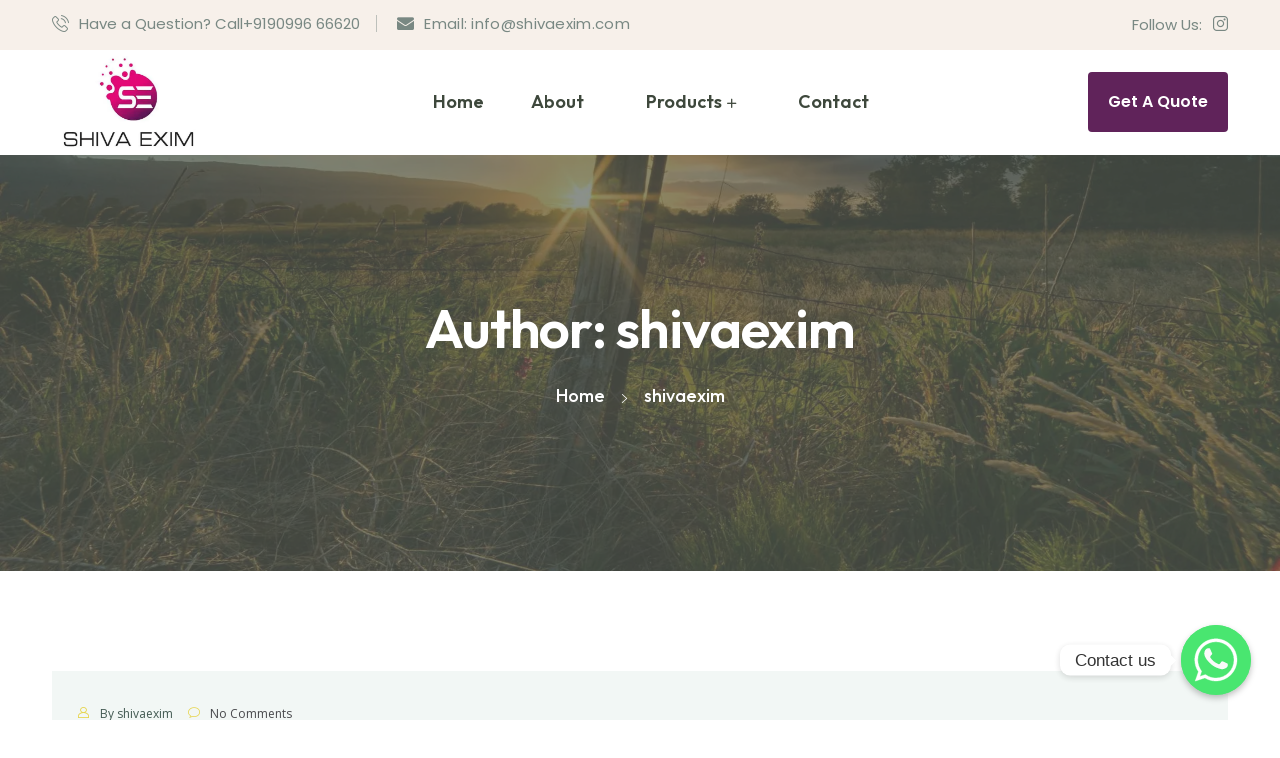

--- FILE ---
content_type: text/html; charset=UTF-8
request_url: https://shivaexim.com/author/shivaexim/
body_size: 28216
content:
<!DOCTYPE html>
<html lang="en-US">
<head>
<meta charset="UTF-8">
<meta name="viewport" content="width=device-width, initial-scale=1, maximum-scale=1">
<link rel="profile" href="https://gmpg.org/xfn/11">

<script data-cfasync="false" data-no-defer="1" data-no-minify="1" data-no-optimize="1">var ewww_webp_supported=!1;function check_webp_feature(A,e){var w;e=void 0!==e?e:function(){},ewww_webp_supported?e(ewww_webp_supported):((w=new Image).onload=function(){ewww_webp_supported=0<w.width&&0<w.height,e&&e(ewww_webp_supported)},w.onerror=function(){e&&e(!1)},w.src="data:image/webp;base64,"+{alpha:"UklGRkoAAABXRUJQVlA4WAoAAAAQAAAAAAAAAAAAQUxQSAwAAAARBxAR/Q9ERP8DAABWUDggGAAAABQBAJ0BKgEAAQAAAP4AAA3AAP7mtQAAAA=="}[A])}check_webp_feature("alpha");</script><script data-cfasync="false" data-no-defer="1" data-no-minify="1" data-no-optimize="1">var Arrive=function(c,w){"use strict";if(c.MutationObserver&&"undefined"!=typeof HTMLElement){var r,a=0,u=(r=HTMLElement.prototype.matches||HTMLElement.prototype.webkitMatchesSelector||HTMLElement.prototype.mozMatchesSelector||HTMLElement.prototype.msMatchesSelector,{matchesSelector:function(e,t){return e instanceof HTMLElement&&r.call(e,t)},addMethod:function(e,t,r){var a=e[t];e[t]=function(){return r.length==arguments.length?r.apply(this,arguments):"function"==typeof a?a.apply(this,arguments):void 0}},callCallbacks:function(e,t){t&&t.options.onceOnly&&1==t.firedElems.length&&(e=[e[0]]);for(var r,a=0;r=e[a];a++)r&&r.callback&&r.callback.call(r.elem,r.elem);t&&t.options.onceOnly&&1==t.firedElems.length&&t.me.unbindEventWithSelectorAndCallback.call(t.target,t.selector,t.callback)},checkChildNodesRecursively:function(e,t,r,a){for(var i,n=0;i=e[n];n++)r(i,t,a)&&a.push({callback:t.callback,elem:i}),0<i.childNodes.length&&u.checkChildNodesRecursively(i.childNodes,t,r,a)},mergeArrays:function(e,t){var r,a={};for(r in e)e.hasOwnProperty(r)&&(a[r]=e[r]);for(r in t)t.hasOwnProperty(r)&&(a[r]=t[r]);return a},toElementsArray:function(e){return e=void 0!==e&&("number"!=typeof e.length||e===c)?[e]:e}}),e=(l.prototype.addEvent=function(e,t,r,a){a={target:e,selector:t,options:r,callback:a,firedElems:[]};return this._beforeAdding&&this._beforeAdding(a),this._eventsBucket.push(a),a},l.prototype.removeEvent=function(e){for(var t,r=this._eventsBucket.length-1;t=this._eventsBucket[r];r--)e(t)&&(this._beforeRemoving&&this._beforeRemoving(t),(t=this._eventsBucket.splice(r,1))&&t.length&&(t[0].callback=null))},l.prototype.beforeAdding=function(e){this._beforeAdding=e},l.prototype.beforeRemoving=function(e){this._beforeRemoving=e},l),t=function(i,n){var o=new e,l=this,s={fireOnAttributesModification:!1};return o.beforeAdding(function(t){var e=t.target;e!==c.document&&e!==c||(e=document.getElementsByTagName("html")[0]);var r=new MutationObserver(function(e){n.call(this,e,t)}),a=i(t.options);r.observe(e,a),t.observer=r,t.me=l}),o.beforeRemoving(function(e){e.observer.disconnect()}),this.bindEvent=function(e,t,r){t=u.mergeArrays(s,t);for(var a=u.toElementsArray(this),i=0;i<a.length;i++)o.addEvent(a[i],e,t,r)},this.unbindEvent=function(){var r=u.toElementsArray(this);o.removeEvent(function(e){for(var t=0;t<r.length;t++)if(this===w||e.target===r[t])return!0;return!1})},this.unbindEventWithSelectorOrCallback=function(r){var a=u.toElementsArray(this),i=r,e="function"==typeof r?function(e){for(var t=0;t<a.length;t++)if((this===w||e.target===a[t])&&e.callback===i)return!0;return!1}:function(e){for(var t=0;t<a.length;t++)if((this===w||e.target===a[t])&&e.selector===r)return!0;return!1};o.removeEvent(e)},this.unbindEventWithSelectorAndCallback=function(r,a){var i=u.toElementsArray(this);o.removeEvent(function(e){for(var t=0;t<i.length;t++)if((this===w||e.target===i[t])&&e.selector===r&&e.callback===a)return!0;return!1})},this},i=new function(){var s={fireOnAttributesModification:!1,onceOnly:!1,existing:!1};function n(e,t,r){return!(!u.matchesSelector(e,t.selector)||(e._id===w&&(e._id=a++),-1!=t.firedElems.indexOf(e._id)))&&(t.firedElems.push(e._id),!0)}var c=(i=new t(function(e){var t={attributes:!1,childList:!0,subtree:!0};return e.fireOnAttributesModification&&(t.attributes=!0),t},function(e,i){e.forEach(function(e){var t=e.addedNodes,r=e.target,a=[];null!==t&&0<t.length?u.checkChildNodesRecursively(t,i,n,a):"attributes"===e.type&&n(r,i)&&a.push({callback:i.callback,elem:r}),u.callCallbacks(a,i)})})).bindEvent;return i.bindEvent=function(e,t,r){t=void 0===r?(r=t,s):u.mergeArrays(s,t);var a=u.toElementsArray(this);if(t.existing){for(var i=[],n=0;n<a.length;n++)for(var o=a[n].querySelectorAll(e),l=0;l<o.length;l++)i.push({callback:r,elem:o[l]});if(t.onceOnly&&i.length)return r.call(i[0].elem,i[0].elem);setTimeout(u.callCallbacks,1,i)}c.call(this,e,t,r)},i},o=new function(){var a={};function i(e,t){return u.matchesSelector(e,t.selector)}var n=(o=new t(function(){return{childList:!0,subtree:!0}},function(e,r){e.forEach(function(e){var t=e.removedNodes,e=[];null!==t&&0<t.length&&u.checkChildNodesRecursively(t,r,i,e),u.callCallbacks(e,r)})})).bindEvent;return o.bindEvent=function(e,t,r){t=void 0===r?(r=t,a):u.mergeArrays(a,t),n.call(this,e,t,r)},o};d(HTMLElement.prototype),d(NodeList.prototype),d(HTMLCollection.prototype),d(HTMLDocument.prototype),d(Window.prototype);var n={};return s(i,n,"unbindAllArrive"),s(o,n,"unbindAllLeave"),n}function l(){this._eventsBucket=[],this._beforeAdding=null,this._beforeRemoving=null}function s(e,t,r){u.addMethod(t,r,e.unbindEvent),u.addMethod(t,r,e.unbindEventWithSelectorOrCallback),u.addMethod(t,r,e.unbindEventWithSelectorAndCallback)}function d(e){e.arrive=i.bindEvent,s(i,e,"unbindArrive"),e.leave=o.bindEvent,s(o,e,"unbindLeave")}}(window,void 0),ewww_webp_supported=!1;function check_webp_feature(e,t){var r;ewww_webp_supported?t(ewww_webp_supported):((r=new Image).onload=function(){ewww_webp_supported=0<r.width&&0<r.height,t(ewww_webp_supported)},r.onerror=function(){t(!1)},r.src="data:image/webp;base64,"+{alpha:"UklGRkoAAABXRUJQVlA4WAoAAAAQAAAAAAAAAAAAQUxQSAwAAAARBxAR/Q9ERP8DAABWUDggGAAAABQBAJ0BKgEAAQAAAP4AAA3AAP7mtQAAAA==",animation:"UklGRlIAAABXRUJQVlA4WAoAAAASAAAAAAAAAAAAQU5JTQYAAAD/////AABBTk1GJgAAAAAAAAAAAAAAAAAAAGQAAABWUDhMDQAAAC8AAAAQBxAREYiI/gcA"}[e])}function ewwwLoadImages(e){if(e){for(var t=document.querySelectorAll(".batch-image img, .image-wrapper a, .ngg-pro-masonry-item a, .ngg-galleria-offscreen-seo-wrapper a"),r=0,a=t.length;r<a;r++)ewwwAttr(t[r],"data-src",t[r].getAttribute("data-webp")),ewwwAttr(t[r],"data-thumbnail",t[r].getAttribute("data-webp-thumbnail"));for(var i=document.querySelectorAll(".rev_slider ul li"),r=0,a=i.length;r<a;r++){ewwwAttr(i[r],"data-thumb",i[r].getAttribute("data-webp-thumb"));for(var n=1;n<11;)ewwwAttr(i[r],"data-param"+n,i[r].getAttribute("data-webp-param"+n)),n++}for(r=0,a=(i=document.querySelectorAll(".rev_slider img")).length;r<a;r++)ewwwAttr(i[r],"data-lazyload",i[r].getAttribute("data-webp-lazyload"));for(var o=document.querySelectorAll("div.woocommerce-product-gallery__image"),r=0,a=o.length;r<a;r++)ewwwAttr(o[r],"data-thumb",o[r].getAttribute("data-webp-thumb"))}for(var l=document.querySelectorAll("video"),r=0,a=l.length;r<a;r++)ewwwAttr(l[r],"poster",e?l[r].getAttribute("data-poster-webp"):l[r].getAttribute("data-poster-image"));for(var s,c=document.querySelectorAll("img.ewww_webp_lazy_load"),r=0,a=c.length;r<a;r++)e&&(ewwwAttr(c[r],"data-lazy-srcset",c[r].getAttribute("data-lazy-srcset-webp")),ewwwAttr(c[r],"data-srcset",c[r].getAttribute("data-srcset-webp")),ewwwAttr(c[r],"data-lazy-src",c[r].getAttribute("data-lazy-src-webp")),ewwwAttr(c[r],"data-src",c[r].getAttribute("data-src-webp")),ewwwAttr(c[r],"data-orig-file",c[r].getAttribute("data-webp-orig-file")),ewwwAttr(c[r],"data-medium-file",c[r].getAttribute("data-webp-medium-file")),ewwwAttr(c[r],"data-large-file",c[r].getAttribute("data-webp-large-file")),null!=(s=c[r].getAttribute("srcset"))&&!1!==s&&s.includes("R0lGOD")&&ewwwAttr(c[r],"src",c[r].getAttribute("data-lazy-src-webp"))),c[r].className=c[r].className.replace(/\bewww_webp_lazy_load\b/,"");for(var w=document.querySelectorAll(".ewww_webp"),r=0,a=w.length;r<a;r++)e?(ewwwAttr(w[r],"srcset",w[r].getAttribute("data-srcset-webp")),ewwwAttr(w[r],"src",w[r].getAttribute("data-src-webp")),ewwwAttr(w[r],"data-orig-file",w[r].getAttribute("data-webp-orig-file")),ewwwAttr(w[r],"data-medium-file",w[r].getAttribute("data-webp-medium-file")),ewwwAttr(w[r],"data-large-file",w[r].getAttribute("data-webp-large-file")),ewwwAttr(w[r],"data-large_image",w[r].getAttribute("data-webp-large_image")),ewwwAttr(w[r],"data-src",w[r].getAttribute("data-webp-src"))):(ewwwAttr(w[r],"srcset",w[r].getAttribute("data-srcset-img")),ewwwAttr(w[r],"src",w[r].getAttribute("data-src-img"))),w[r].className=w[r].className.replace(/\bewww_webp\b/,"ewww_webp_loaded");window.jQuery&&jQuery.fn.isotope&&jQuery.fn.imagesLoaded&&(jQuery(".fusion-posts-container-infinite").imagesLoaded(function(){jQuery(".fusion-posts-container-infinite").hasClass("isotope")&&jQuery(".fusion-posts-container-infinite").isotope()}),jQuery(".fusion-portfolio:not(.fusion-recent-works) .fusion-portfolio-wrapper").imagesLoaded(function(){jQuery(".fusion-portfolio:not(.fusion-recent-works) .fusion-portfolio-wrapper").isotope()}))}function ewwwWebPInit(e){ewwwLoadImages(e),ewwwNggLoadGalleries(e),document.arrive(".ewww_webp",function(){ewwwLoadImages(e)}),document.arrive(".ewww_webp_lazy_load",function(){ewwwLoadImages(e)}),document.arrive("videos",function(){ewwwLoadImages(e)}),"loading"==document.readyState?document.addEventListener("DOMContentLoaded",ewwwJSONParserInit):("undefined"!=typeof galleries&&ewwwNggParseGalleries(e),ewwwWooParseVariations(e))}function ewwwAttr(e,t,r){null!=r&&!1!==r&&e.setAttribute(t,r)}function ewwwJSONParserInit(){"undefined"!=typeof galleries&&check_webp_feature("alpha",ewwwNggParseGalleries),check_webp_feature("alpha",ewwwWooParseVariations)}function ewwwWooParseVariations(e){if(e)for(var t=document.querySelectorAll("form.variations_form"),r=0,a=t.length;r<a;r++){var i=t[r].getAttribute("data-product_variations"),n=!1;try{for(var o in i=JSON.parse(i))void 0!==i[o]&&void 0!==i[o].image&&(void 0!==i[o].image.src_webp&&(i[o].image.src=i[o].image.src_webp,n=!0),void 0!==i[o].image.srcset_webp&&(i[o].image.srcset=i[o].image.srcset_webp,n=!0),void 0!==i[o].image.full_src_webp&&(i[o].image.full_src=i[o].image.full_src_webp,n=!0),void 0!==i[o].image.gallery_thumbnail_src_webp&&(i[o].image.gallery_thumbnail_src=i[o].image.gallery_thumbnail_src_webp,n=!0),void 0!==i[o].image.thumb_src_webp&&(i[o].image.thumb_src=i[o].image.thumb_src_webp,n=!0));n&&ewwwAttr(t[r],"data-product_variations",JSON.stringify(i))}catch(e){}}}function ewwwNggParseGalleries(e){if(e)for(var t in galleries){var r=galleries[t];galleries[t].images_list=ewwwNggParseImageList(r.images_list)}}function ewwwNggLoadGalleries(e){e&&document.addEventListener("ngg.galleria.themeadded",function(e,t){window.ngg_galleria._create_backup=window.ngg_galleria.create,window.ngg_galleria.create=function(e,t){var r=$(e).data("id");return galleries["gallery_"+r].images_list=ewwwNggParseImageList(galleries["gallery_"+r].images_list),window.ngg_galleria._create_backup(e,t)}})}function ewwwNggParseImageList(e){for(var t in e){var r=e[t];if(void 0!==r["image-webp"]&&(e[t].image=r["image-webp"],delete e[t]["image-webp"]),void 0!==r["thumb-webp"]&&(e[t].thumb=r["thumb-webp"],delete e[t]["thumb-webp"]),void 0!==r.full_image_webp&&(e[t].full_image=r.full_image_webp,delete e[t].full_image_webp),void 0!==r.srcsets)for(var a in r.srcsets)nggSrcset=r.srcsets[a],void 0!==r.srcsets[a+"-webp"]&&(e[t].srcsets[a]=r.srcsets[a+"-webp"],delete e[t].srcsets[a+"-webp"]);if(void 0!==r.full_srcsets)for(var i in r.full_srcsets)nggFSrcset=r.full_srcsets[i],void 0!==r.full_srcsets[i+"-webp"]&&(e[t].full_srcsets[i]=r.full_srcsets[i+"-webp"],delete e[t].full_srcsets[i+"-webp"])}return e}check_webp_feature("alpha",ewwwWebPInit);</script><title>shivaexim &#8211; Shiva Exim</title>
<meta name='robots' content='max-image-preview:large' />
<link rel='dns-prefetch' href='//fonts.googleapis.com' />
<link rel="alternate" type="application/rss+xml" title="Shiva Exim &raquo; Feed" href="https://shivaexim.com/feed/" />
<link rel="alternate" type="application/rss+xml" title="Shiva Exim &raquo; Comments Feed" href="https://shivaexim.com/comments/feed/" />
<link rel="alternate" type="application/rss+xml" title="Shiva Exim &raquo; Posts by shivaexim Feed" href="https://shivaexim.com/author/shivaexim/feed/" />
<script type="text/javascript">
/* <![CDATA[ */
window._wpemojiSettings = {"baseUrl":"https:\/\/s.w.org\/images\/core\/emoji\/14.0.0\/72x72\/","ext":".png","svgUrl":"https:\/\/s.w.org\/images\/core\/emoji\/14.0.0\/svg\/","svgExt":".svg","source":{"concatemoji":"https:\/\/shivaexim.com\/wp-includes\/js\/wp-emoji-release.min.js?ver=6.4.7"}};
/*! This file is auto-generated */
!function(i,n){var o,s,e;function c(e){try{var t={supportTests:e,timestamp:(new Date).valueOf()};sessionStorage.setItem(o,JSON.stringify(t))}catch(e){}}function p(e,t,n){e.clearRect(0,0,e.canvas.width,e.canvas.height),e.fillText(t,0,0);var t=new Uint32Array(e.getImageData(0,0,e.canvas.width,e.canvas.height).data),r=(e.clearRect(0,0,e.canvas.width,e.canvas.height),e.fillText(n,0,0),new Uint32Array(e.getImageData(0,0,e.canvas.width,e.canvas.height).data));return t.every(function(e,t){return e===r[t]})}function u(e,t,n){switch(t){case"flag":return n(e,"\ud83c\udff3\ufe0f\u200d\u26a7\ufe0f","\ud83c\udff3\ufe0f\u200b\u26a7\ufe0f")?!1:!n(e,"\ud83c\uddfa\ud83c\uddf3","\ud83c\uddfa\u200b\ud83c\uddf3")&&!n(e,"\ud83c\udff4\udb40\udc67\udb40\udc62\udb40\udc65\udb40\udc6e\udb40\udc67\udb40\udc7f","\ud83c\udff4\u200b\udb40\udc67\u200b\udb40\udc62\u200b\udb40\udc65\u200b\udb40\udc6e\u200b\udb40\udc67\u200b\udb40\udc7f");case"emoji":return!n(e,"\ud83e\udef1\ud83c\udffb\u200d\ud83e\udef2\ud83c\udfff","\ud83e\udef1\ud83c\udffb\u200b\ud83e\udef2\ud83c\udfff")}return!1}function f(e,t,n){var r="undefined"!=typeof WorkerGlobalScope&&self instanceof WorkerGlobalScope?new OffscreenCanvas(300,150):i.createElement("canvas"),a=r.getContext("2d",{willReadFrequently:!0}),o=(a.textBaseline="top",a.font="600 32px Arial",{});return e.forEach(function(e){o[e]=t(a,e,n)}),o}function t(e){var t=i.createElement("script");t.src=e,t.defer=!0,i.head.appendChild(t)}"undefined"!=typeof Promise&&(o="wpEmojiSettingsSupports",s=["flag","emoji"],n.supports={everything:!0,everythingExceptFlag:!0},e=new Promise(function(e){i.addEventListener("DOMContentLoaded",e,{once:!0})}),new Promise(function(t){var n=function(){try{var e=JSON.parse(sessionStorage.getItem(o));if("object"==typeof e&&"number"==typeof e.timestamp&&(new Date).valueOf()<e.timestamp+604800&&"object"==typeof e.supportTests)return e.supportTests}catch(e){}return null}();if(!n){if("undefined"!=typeof Worker&&"undefined"!=typeof OffscreenCanvas&&"undefined"!=typeof URL&&URL.createObjectURL&&"undefined"!=typeof Blob)try{var e="postMessage("+f.toString()+"("+[JSON.stringify(s),u.toString(),p.toString()].join(",")+"));",r=new Blob([e],{type:"text/javascript"}),a=new Worker(URL.createObjectURL(r),{name:"wpTestEmojiSupports"});return void(a.onmessage=function(e){c(n=e.data),a.terminate(),t(n)})}catch(e){}c(n=f(s,u,p))}t(n)}).then(function(e){for(var t in e)n.supports[t]=e[t],n.supports.everything=n.supports.everything&&n.supports[t],"flag"!==t&&(n.supports.everythingExceptFlag=n.supports.everythingExceptFlag&&n.supports[t]);n.supports.everythingExceptFlag=n.supports.everythingExceptFlag&&!n.supports.flag,n.DOMReady=!1,n.readyCallback=function(){n.DOMReady=!0}}).then(function(){return e}).then(function(){var e;n.supports.everything||(n.readyCallback(),(e=n.source||{}).concatemoji?t(e.concatemoji):e.wpemoji&&e.twemoji&&(t(e.twemoji),t(e.wpemoji)))}))}((window,document),window._wpemojiSettings);
/* ]]> */
</script>

<link rel='stylesheet' id='iziModal-css' href='https://shivaexim.com/wp-content/plugins/themesflat-core/post-format/assets/css/iziModal.css?ver=6.4.7' type='text/css' media='all' />
<link rel='stylesheet' id='parallax-css' href='https://shivaexim.com/wp-content/plugins/themesflat-core/assets/css/parallax.css?ver=6.4.7' type='text/css' media='all' />
<link rel='stylesheet' id='tf-animated-css' href='https://shivaexim.com/wp-content/plugins/themesflat-core/assets/css/tf-animated.css?ver=6.4.7' type='text/css' media='all' />
<link rel='stylesheet' id='bootstrap-css' href='https://shivaexim.com/wp-content/themes/graingrow/css/bootstrap.css?ver=1' type='text/css' media='all' />
<style id='wp-emoji-styles-inline-css' type='text/css'>

	img.wp-smiley, img.emoji {
		display: inline !important;
		border: none !important;
		box-shadow: none !important;
		height: 1em !important;
		width: 1em !important;
		margin: 0 0.07em !important;
		vertical-align: -0.1em !important;
		background: none !important;
		padding: 0 !important;
	}
</style>
<link rel='stylesheet' id='wp-block-library-css' href='https://shivaexim.com/wp-includes/css/dist/block-library/style.min.css?ver=6.4.7' type='text/css' media='all' />
<style id='classic-theme-styles-inline-css' type='text/css'>
/*! This file is auto-generated */
.wp-block-button__link{color:#fff;background-color:#32373c;border-radius:9999px;box-shadow:none;text-decoration:none;padding:calc(.667em + 2px) calc(1.333em + 2px);font-size:1.125em}.wp-block-file__button{background:#32373c;color:#fff;text-decoration:none}
</style>
<style id='global-styles-inline-css' type='text/css'>
body{--wp--preset--color--black: #000000;--wp--preset--color--cyan-bluish-gray: #abb8c3;--wp--preset--color--white: #ffffff;--wp--preset--color--pale-pink: #f78da7;--wp--preset--color--vivid-red: #cf2e2e;--wp--preset--color--luminous-vivid-orange: #ff6900;--wp--preset--color--luminous-vivid-amber: #fcb900;--wp--preset--color--light-green-cyan: #7bdcb5;--wp--preset--color--vivid-green-cyan: #00d084;--wp--preset--color--pale-cyan-blue: #8ed1fc;--wp--preset--color--vivid-cyan-blue: #0693e3;--wp--preset--color--vivid-purple: #9b51e0;--wp--preset--gradient--vivid-cyan-blue-to-vivid-purple: linear-gradient(135deg,rgba(6,147,227,1) 0%,rgb(155,81,224) 100%);--wp--preset--gradient--light-green-cyan-to-vivid-green-cyan: linear-gradient(135deg,rgb(122,220,180) 0%,rgb(0,208,130) 100%);--wp--preset--gradient--luminous-vivid-amber-to-luminous-vivid-orange: linear-gradient(135deg,rgba(252,185,0,1) 0%,rgba(255,105,0,1) 100%);--wp--preset--gradient--luminous-vivid-orange-to-vivid-red: linear-gradient(135deg,rgba(255,105,0,1) 0%,rgb(207,46,46) 100%);--wp--preset--gradient--very-light-gray-to-cyan-bluish-gray: linear-gradient(135deg,rgb(238,238,238) 0%,rgb(169,184,195) 100%);--wp--preset--gradient--cool-to-warm-spectrum: linear-gradient(135deg,rgb(74,234,220) 0%,rgb(151,120,209) 20%,rgb(207,42,186) 40%,rgb(238,44,130) 60%,rgb(251,105,98) 80%,rgb(254,248,76) 100%);--wp--preset--gradient--blush-light-purple: linear-gradient(135deg,rgb(255,206,236) 0%,rgb(152,150,240) 100%);--wp--preset--gradient--blush-bordeaux: linear-gradient(135deg,rgb(254,205,165) 0%,rgb(254,45,45) 50%,rgb(107,0,62) 100%);--wp--preset--gradient--luminous-dusk: linear-gradient(135deg,rgb(255,203,112) 0%,rgb(199,81,192) 50%,rgb(65,88,208) 100%);--wp--preset--gradient--pale-ocean: linear-gradient(135deg,rgb(255,245,203) 0%,rgb(182,227,212) 50%,rgb(51,167,181) 100%);--wp--preset--gradient--electric-grass: linear-gradient(135deg,rgb(202,248,128) 0%,rgb(113,206,126) 100%);--wp--preset--gradient--midnight: linear-gradient(135deg,rgb(2,3,129) 0%,rgb(40,116,252) 100%);--wp--preset--font-size--small: 13px;--wp--preset--font-size--medium: 20px;--wp--preset--font-size--large: 36px;--wp--preset--font-size--x-large: 42px;--wp--preset--spacing--20: 0.44rem;--wp--preset--spacing--30: 0.67rem;--wp--preset--spacing--40: 1rem;--wp--preset--spacing--50: 1.5rem;--wp--preset--spacing--60: 2.25rem;--wp--preset--spacing--70: 3.38rem;--wp--preset--spacing--80: 5.06rem;--wp--preset--shadow--natural: 6px 6px 9px rgba(0, 0, 0, 0.2);--wp--preset--shadow--deep: 12px 12px 50px rgba(0, 0, 0, 0.4);--wp--preset--shadow--sharp: 6px 6px 0px rgba(0, 0, 0, 0.2);--wp--preset--shadow--outlined: 6px 6px 0px -3px rgba(255, 255, 255, 1), 6px 6px rgba(0, 0, 0, 1);--wp--preset--shadow--crisp: 6px 6px 0px rgba(0, 0, 0, 1);}:where(.is-layout-flex){gap: 0.5em;}:where(.is-layout-grid){gap: 0.5em;}body .is-layout-flow > .alignleft{float: left;margin-inline-start: 0;margin-inline-end: 2em;}body .is-layout-flow > .alignright{float: right;margin-inline-start: 2em;margin-inline-end: 0;}body .is-layout-flow > .aligncenter{margin-left: auto !important;margin-right: auto !important;}body .is-layout-constrained > .alignleft{float: left;margin-inline-start: 0;margin-inline-end: 2em;}body .is-layout-constrained > .alignright{float: right;margin-inline-start: 2em;margin-inline-end: 0;}body .is-layout-constrained > .aligncenter{margin-left: auto !important;margin-right: auto !important;}body .is-layout-constrained > :where(:not(.alignleft):not(.alignright):not(.alignfull)){max-width: var(--wp--style--global--content-size);margin-left: auto !important;margin-right: auto !important;}body .is-layout-constrained > .alignwide{max-width: var(--wp--style--global--wide-size);}body .is-layout-flex{display: flex;}body .is-layout-flex{flex-wrap: wrap;align-items: center;}body .is-layout-flex > *{margin: 0;}body .is-layout-grid{display: grid;}body .is-layout-grid > *{margin: 0;}:where(.wp-block-columns.is-layout-flex){gap: 2em;}:where(.wp-block-columns.is-layout-grid){gap: 2em;}:where(.wp-block-post-template.is-layout-flex){gap: 1.25em;}:where(.wp-block-post-template.is-layout-grid){gap: 1.25em;}.has-black-color{color: var(--wp--preset--color--black) !important;}.has-cyan-bluish-gray-color{color: var(--wp--preset--color--cyan-bluish-gray) !important;}.has-white-color{color: var(--wp--preset--color--white) !important;}.has-pale-pink-color{color: var(--wp--preset--color--pale-pink) !important;}.has-vivid-red-color{color: var(--wp--preset--color--vivid-red) !important;}.has-luminous-vivid-orange-color{color: var(--wp--preset--color--luminous-vivid-orange) !important;}.has-luminous-vivid-amber-color{color: var(--wp--preset--color--luminous-vivid-amber) !important;}.has-light-green-cyan-color{color: var(--wp--preset--color--light-green-cyan) !important;}.has-vivid-green-cyan-color{color: var(--wp--preset--color--vivid-green-cyan) !important;}.has-pale-cyan-blue-color{color: var(--wp--preset--color--pale-cyan-blue) !important;}.has-vivid-cyan-blue-color{color: var(--wp--preset--color--vivid-cyan-blue) !important;}.has-vivid-purple-color{color: var(--wp--preset--color--vivid-purple) !important;}.has-black-background-color{background-color: var(--wp--preset--color--black) !important;}.has-cyan-bluish-gray-background-color{background-color: var(--wp--preset--color--cyan-bluish-gray) !important;}.has-white-background-color{background-color: var(--wp--preset--color--white) !important;}.has-pale-pink-background-color{background-color: var(--wp--preset--color--pale-pink) !important;}.has-vivid-red-background-color{background-color: var(--wp--preset--color--vivid-red) !important;}.has-luminous-vivid-orange-background-color{background-color: var(--wp--preset--color--luminous-vivid-orange) !important;}.has-luminous-vivid-amber-background-color{background-color: var(--wp--preset--color--luminous-vivid-amber) !important;}.has-light-green-cyan-background-color{background-color: var(--wp--preset--color--light-green-cyan) !important;}.has-vivid-green-cyan-background-color{background-color: var(--wp--preset--color--vivid-green-cyan) !important;}.has-pale-cyan-blue-background-color{background-color: var(--wp--preset--color--pale-cyan-blue) !important;}.has-vivid-cyan-blue-background-color{background-color: var(--wp--preset--color--vivid-cyan-blue) !important;}.has-vivid-purple-background-color{background-color: var(--wp--preset--color--vivid-purple) !important;}.has-black-border-color{border-color: var(--wp--preset--color--black) !important;}.has-cyan-bluish-gray-border-color{border-color: var(--wp--preset--color--cyan-bluish-gray) !important;}.has-white-border-color{border-color: var(--wp--preset--color--white) !important;}.has-pale-pink-border-color{border-color: var(--wp--preset--color--pale-pink) !important;}.has-vivid-red-border-color{border-color: var(--wp--preset--color--vivid-red) !important;}.has-luminous-vivid-orange-border-color{border-color: var(--wp--preset--color--luminous-vivid-orange) !important;}.has-luminous-vivid-amber-border-color{border-color: var(--wp--preset--color--luminous-vivid-amber) !important;}.has-light-green-cyan-border-color{border-color: var(--wp--preset--color--light-green-cyan) !important;}.has-vivid-green-cyan-border-color{border-color: var(--wp--preset--color--vivid-green-cyan) !important;}.has-pale-cyan-blue-border-color{border-color: var(--wp--preset--color--pale-cyan-blue) !important;}.has-vivid-cyan-blue-border-color{border-color: var(--wp--preset--color--vivid-cyan-blue) !important;}.has-vivid-purple-border-color{border-color: var(--wp--preset--color--vivid-purple) !important;}.has-vivid-cyan-blue-to-vivid-purple-gradient-background{background: var(--wp--preset--gradient--vivid-cyan-blue-to-vivid-purple) !important;}.has-light-green-cyan-to-vivid-green-cyan-gradient-background{background: var(--wp--preset--gradient--light-green-cyan-to-vivid-green-cyan) !important;}.has-luminous-vivid-amber-to-luminous-vivid-orange-gradient-background{background: var(--wp--preset--gradient--luminous-vivid-amber-to-luminous-vivid-orange) !important;}.has-luminous-vivid-orange-to-vivid-red-gradient-background{background: var(--wp--preset--gradient--luminous-vivid-orange-to-vivid-red) !important;}.has-very-light-gray-to-cyan-bluish-gray-gradient-background{background: var(--wp--preset--gradient--very-light-gray-to-cyan-bluish-gray) !important;}.has-cool-to-warm-spectrum-gradient-background{background: var(--wp--preset--gradient--cool-to-warm-spectrum) !important;}.has-blush-light-purple-gradient-background{background: var(--wp--preset--gradient--blush-light-purple) !important;}.has-blush-bordeaux-gradient-background{background: var(--wp--preset--gradient--blush-bordeaux) !important;}.has-luminous-dusk-gradient-background{background: var(--wp--preset--gradient--luminous-dusk) !important;}.has-pale-ocean-gradient-background{background: var(--wp--preset--gradient--pale-ocean) !important;}.has-electric-grass-gradient-background{background: var(--wp--preset--gradient--electric-grass) !important;}.has-midnight-gradient-background{background: var(--wp--preset--gradient--midnight) !important;}.has-small-font-size{font-size: var(--wp--preset--font-size--small) !important;}.has-medium-font-size{font-size: var(--wp--preset--font-size--medium) !important;}.has-large-font-size{font-size: var(--wp--preset--font-size--large) !important;}.has-x-large-font-size{font-size: var(--wp--preset--font-size--x-large) !important;}
.wp-block-navigation a:where(:not(.wp-element-button)){color: inherit;}
:where(.wp-block-post-template.is-layout-flex){gap: 1.25em;}:where(.wp-block-post-template.is-layout-grid){gap: 1.25em;}
:where(.wp-block-columns.is-layout-flex){gap: 2em;}:where(.wp-block-columns.is-layout-grid){gap: 2em;}
.wp-block-pullquote{font-size: 1.5em;line-height: 1.6;}
</style>
<link rel='stylesheet' id='chaty-front-css-css' href='https://shivaexim.com/wp-content/plugins/chaty/css/chaty-front.css?ver=3.1.71696847599' type='text/css' media='all' />
<link rel='stylesheet' id='contact-form-7-css' href='https://shivaexim.com/wp-content/plugins/contact-form-7/includes/css/styles.css?ver=5.8' type='text/css' media='all' />
<link rel='stylesheet' id='themesflat-theme-slug-fonts-css' href='https://fonts.googleapis.com/css?family=Poppins%3A100%2C200%2C300%2C400%2C500%2C600%2C700%2C900%2Cregular%7COutfit%3A100%2C200%2C300%2C400%2C500%2C600%2C700%2C900%2C700%7COutfit%3A100%2C200%2C300%2C400%2C500%2C600%2C700%2C900%2C600%7COutfit%3A100%2C200%2C300%2C400%2C500%2C600%2C700%2C900%2C600%7CPoppins%3A100%2C200%2C300%2C400%2C500%2C600%2C700%2C900%2C400%7COutfit%3A100%2C200%2C300%2C400%2C500%2C600%2C700%2C900%2C400%7CNunito%3A100%2C200%2C300%2C400%2C500%2C600%2C700%2C900%2C700%7COpen+Sans%3A100%2C200%2C300%2C400%2C500%2C600%2C700%2C900%2C400%7COutfit%3A100%2C200%2C300%2C400%2C500%2C600%2C700%2C900%2C500%7COutfit%3A100%2C200%2C300%2C400%2C500%2C600%2C700%2C900%2C600%7COutfit%3A100%2C200%2C300%2C400%2C500%2C600%2C700%2C900%2C600%7CNunito%3A100%2C200%2C300%2C400%2C500%2C600%2C700%2C900%2C700%7CPoppins%3A100%2C200%2C300%2C400%2C500%2C600%2C700%2C900%2C600%7COutfit%3A100%2C200%2C300%2C400%2C500%2C600%2C700%2C900%2C600%7COutfit%3A100%2C200%2C300%2C400%2C500%2C600%2C700%2C900%2C500%7COutfit%3A100%2C200%2C300%2C400%2C500%2C600%2C700%2C900%2C700%7COutfit%3A100%2C200%2C300%2C400%2C500%2C600%2C700%2C900%2C700%7COutfit%3A100%2C200%2C300%2C400%2C500%2C600%2C700%2C900%2C400%7CPoppins%3A100%2C200%2C300%2C400%2C500%2C600%2C700%2C900%2C400%7CPoppins%3A100%2C200%2C300%2C400%2C500%2C600%2C700%2C900%2C400' type='text/css' media='all' />
<link rel='stylesheet' id='icon-graingrow-css' href='https://shivaexim.com/wp-content/themes/graingrow/css/icon-graingrow.css?ver=6.4.7' type='text/css' media='all' />
<link rel='stylesheet' id='farm-icon-extend-css' href='https://shivaexim.com/wp-content/themes/graingrow/css/icon-farm.css?ver=6.4.7' type='text/css' media='all' />
<link rel='stylesheet' id='star-css' href='https://shivaexim.com/wp-content/themes/graingrow/css/star.css?ver=6.4.7' type='text/css' media='all' />
<link rel='stylesheet' id='owl-carousel-css' href='https://shivaexim.com/wp-content/plugins/themesflat-core/assets/css/owl.carousel.min.css?ver=6.4.7' type='text/css' media='all' />
<link rel='stylesheet' id='themesflat-animated-css' href='https://shivaexim.com/wp-content/themes/graingrow/css/animated.css?ver=6.4.7' type='text/css' media='all' />
<link rel='stylesheet' id='themesflat-main-css' href='https://shivaexim.com/wp-content/themes/graingrow/css/main.css?ver=6.4.7' type='text/css' media='all' />
<link rel='stylesheet' id='themesflat-inline-css-css' href='https://shivaexim.com/wp-content/themes/graingrow/css/inline-css.css?ver=6.4.7' type='text/css' media='all' />
<style id='themesflat-inline-css-inline-css' type='text/css'>
#themesflat-content{padding-top:100px; padding-bottom:100px; }
.themesflat-top .container-inside{padding-top:0px; padding-bottom:0px; }
#header #logo{}
#footer{padding-top:111px; padding-bottom:77px; }
.themesflat-partner-box{padding-top:67px; padding-bottom:64px; }
.page-title{padding-top:246px; padding-bottom:162px; }
body,button,input,select,textarea { font-family:Poppins;}
.blog-single .entry-content .icon-list { font-family:Poppins!important;}
body,button,input,select,textarea { font-weight:400;}
body,button,input,select,textarea { font-style:normal; }
body,button,input,select,textarea { font-size:16px; }
body,button,input,select,textarea { line-height:1.75;}
body,button,input,select,textarea { letter-spacing:0px;}
h1,h2,h3,h4,h5,h6 { font-family:Outfit;}
h1,h2,h3,h4,h5,h6 { font-weight:700;}
h1,h2,h3,h4,h5,h6 { line-height:1.333;}
h1,h2,h3,h4,h5,h6 { letter-spacing:0px;}
h1,h2,h3,h4,h5,h6  { font-style:normal; }
h1 { font-size:50px; }
h2 { font-size:32px; }
h3 { font-size:28px; }
h4 { font-size:24px; }
h5 { font-size:20px; }
h6 { font-size:16px; }
#mainnav > ul > li > a, .header-modal-menu-left-btn .text, header .flat-information li { font-family:Outfit;}
#mainnav > ul > li > a, .header-modal-menu-left-btn .text { font-weight:600;}
#mainnav > ul > li > a, .header-modal-menu-left-btn .text  { font-style:normal; }
#mainnav ul li a, .header-modal-menu-left-btn .text, header .flat-information li { font-size:18px;}
#mainnav > ul > li > a, #header .show-search, header .block a, #header .mini-cart-header .cart-count, #header .mini-cart .cart-count, .button-menu { line-height:23px;}
#header.header-sticky #mainnav > ul > li > a, #header.header-sticky .show-search a, #header.header-sticky .block a, #header.header-sticky .mini-cart-header .cart-count, #header.header-sticky .mini-cart .cart-count, #header.header-sticky .button-menu { line-height:calc(23px / 1.2);}
#mainnav > ul > li > a, #header .show-search a, header .block a, #header .mini-cart-header .cart-count, #header .mini-cart .cart-count, .button-menu { letter-spacing:0px;}
#mainnav ul.sub-menu > li > a { font-family:Outfit;}
#mainnav ul.sub-menu > li > a { font-weight:600;}
#mainnav ul.sub-menu > li > a  { font-style:normal; }
#mainnav ul.sub-menu > li > a { font-size:18px;}
#mainnav ul.sub-menu > li > a { line-height:26px;}
#mainnav ul.sub-menu > li > a { letter-spacing:0px;}
blockquote { font-family:Outfit;}
blockquote { font-weight:400;}
blockquote { font-style:normal; }
blockquote { font-size:16px;}
blockquote { line-height:30px;}
blockquote { letter-spacing:0px;}
article .entry-title { font-family:Nunito;}
article .entry-title { font-weight:700;}
article .entry-title { font-style:normal; }
article .entry-title { font-size:32px;}
article .entry-title { line-height:1.2;}
article .post-meta .item-meta { font-family:Open Sans;}
article .post-meta .item-meta { font-weight:400;}
article .post-meta .item-meta { font-style:normal; }
article .post-meta .item-meta { font-size:12px;}
article .post-meta .item-meta { line-height:1.142;}
article .post-meta .item-meta { letter-spacing:0px;}
article .themesflat-btn-blog { font-family:Outfit;}
article .themesflat-btn-blog { font-weight:500;}
article .themesflat-btn-blog { font-style:normal; }
article .themesflat-btn-blog { font-size:16px;}
article .themesflat-btn-blog { line-height:1;}
article .themesflat-btn-blog { letter-spacing:0px;}
.single article .entry-title { font-family:Outfit;}
.single article .entry-title { font-weight:600;}
.single article .entry-title { font-style:normal; }
.single article .entry-title { font-size:35px;}
.single article .entry-title { line-height:1.2571428571428571;}
.single article .entry-title { letter-spacing:-0.02em;}
.comment-title, .comment-reply-title, .comment-reply-title a { font-family:Outfit;}
.comment-title, .comment-reply-title, .comment-reply-title a { font-weight:600;}
.comment-title, .comment-reply-title, .comment-reply-title a { font-style:normal; }
.comment-title, .comment-reply-title, .comment-reply-title a { font-size:24px;}
.comment-title, .comment-reply-title, .comment-reply-title a { line-height:1;}
.comment-title, .comment-reply-title, .comment-reply-title a { letter-spacing:0px;}
.sidebar .widget .widget-title, .sidebar .widget h2, .sidebar .wp-block-search .wp-block-search__label, .sidebar .wc-block-product-search .wc-block-product-search__label { font-family:Nunito;}
.sidebar .widget .widget-title, .widget h2, .sidebar .wp-block-search .wp-block-search__label, .sidebar .wc-block-product-search .wc-block-product-search__label { font-weight:700;}
.sidebar .widget .widget-title, .widget h2, .sidebar .wp-block-search .wp-block-search__label, .sidebar .wc-block-product-search .wc-block-product-search__label { font-style:normal; }
.sidebar .widget .widget-title, .widget h2, .sidebar .wp-block-search .wp-block-search__label, .sidebar .wc-block-product-search .wc-block-product-search__label { font-size:24px;}
.sidebar .widget .widget-title, .widget h2, .sidebar .wp-block-search .wp-block-search__label, .sidebar .wc-block-product-search .wc-block-product-search__label { line-height:1.25;}
.sidebar .widget .widget-title, .widget h2, .sidebar .wp-block-search .wp-block-search__label, .sidebar .wc-block-product-search .wc-block-product-search__label { letter-spacing:0px;}
footer .widget .widget-title, footer .widget h2, footer .wp-block-search .wp-block-search__label { font-family:Poppins;}
footer .widget .widget-title, footer .widget h2, footer .wp-block-search .wp-block-search__label { font-weight:600;}
footer .widget .widget-title, footer .widget h2, footer .wp-block-search .wp-block-search__label { font-style:normal; }
footer .widget .widget-title, footer .widget h2, footer .wp-block-search .wp-block-search__label { font-size:18px;}
footer .widget .widget-title, footer .widget h2, footer .wp-block-search .wp-block-search__label { line-height:1.6666666666666667;}
footer .widget .widget-title, footer .widget h2, footer .wp-block-search .wp-block-search__label { letter-spacing:0px;}
footer .footer-widgets .widget.widget_text, footer .widget.widget_nav_menu ul li a { font-family:Poppins;}
footer .footer-widgets .widget.widget_text, footer .widget.widget_nav_menu ul li a { font-weight:400;}
footer .footer-widgets .widget.widget_text, footer .widget.widget_nav_menu ul li a { font-style:normal; }
footer .footer-widgets .widget.widget_text, footer .widget.widget_nav_menu ul li a { font-size:15px;}
footer .footer-widgets .widget.widget_text, footer .widget.widget_nav_menu ul li a { line-height:2;}
.page-title .page-title-heading { font-family:Outfit;}
.page-title .page-title-heading { font-weight:600;}
.page-title .page-title-heading { font-style:normal; }
.page-title .page-title-heading { font-size:55px;}
.page-title .page-title-heading { line-height:1.18;}
.page-title .page-title-heading { letter-spacing:-0.02em;}
.breadcrumbs, .breadcrumbs span a, .breadcrumbs a, .breadcrumbs span { font-family:Outfit;}
.breadcrumbs, .breadcrumbs span a, .breadcrumbs a, .breadcrumbs span { font-weight:500;}
.breadcrumbs, .breadcrumbs span a, .breadcrumbs a, .breadcrumbs span { font-style:normal; }
.breadcrumbs, .breadcrumbs span a, .breadcrumbs a, .breadcrumbs span { font-size:18px;}
.breadcrumbs, .breadcrumbs span a, .breadcrumbs a, .breadcrumbs span { line-height:1.55;}
.breadcrumbs, .breadcrumbs span a, .breadcrumbs a, .breadcrumbs span { letter-spacing:0px;}
.themesflat-button, button, input[type="button"], input[type="reset"], input[type="submit"] { font-family:Outfit;}
.themesflat-button, button, input[type="button"], input[type="reset"], input[type="submit"] { font-weight:700;}
.themesflat-button, button, input[type="button"], input[type="reset"], input[type="submit"] { font-style:normal; }
.themesflat-button, button, input[type="button"], input[type="reset"], input[type="submit"] { font-size:16px;}
.themesflat-button, button, input[type="button"], input[type="reset"], input[type="submit"] { line-height:1;}
.themesflat-button, button, input[type="button"], input[type="reset"], input[type="submit"] { letter-spacing:0px;}
.navigation.loadmore a { font-family:Outfit;}
.navigation.loadmore a { font-weight:700;}
.navigation.loadmore a { font-style:normal; }
.navigation.loadmore a { font-size:16px;}
.navigation.loadmore a { line-height:1;}
.navigation.loadmore a { letter-spacing:0px;}
.navigation a, .pagination > span, .navigation.paging-navigation span, .page-links a, .page-links > span, .woocommerce-pagination ul li span, .woocommerce-pagination ul li a { font-family:Outfit;}
.navigation a, .pagination > span, .navigation.paging-navigation span, .page-links a, .page-links > span, .woocommerce-pagination ul li span, .woocommerce-pagination ul li a { font-weight:700;}
.navigation a, .pagination > span, .navigation.paging-navigation span, .page-links a, .page-links > span, .woocommerce-pagination ul li span, .woocommerce-pagination ul li a { font-style:normal; }
.navigation a, .pagination > span, .navigation.paging-navigation span, .page-links a, .page-links > span, .woocommerce-pagination ul li span, .woocommerce-pagination ul li a { font-size:16px;}
.navigation a, .pagination > span, .navigation.paging-navigation span, .page-links a, .page-links > span, .woocommerce-pagination ul li span, .woocommerce-pagination ul li a { line-height:1;}
.navigation a, .pagination > span, .navigation.paging-navigation span, .page-links a, .page-links > span, .woocommerce-pagination ul li span, .woocommerce-pagination ul li a { letter-spacing:0px;}
.copyright { font-family:Poppins;}
.copyright { font-weight:400;}
.copyright { font-style:normal; }
.copyright { font-size:15px;}
.copyright { line-height:1.5;}
.bottom { font-family:Outfit;}
.bottom { font-weight:400;}
.bottom { font-style:normal; }
.bottom { font-size:16px;}
.bottom { line-height:1.5;}
.bottom { letter-spacing:0px;}
.themesflat-top { background-color:#f7f0ea ; } 
.themesflat-top { color:#798883 ;} 
.themesflat-top a { color:#798883 ;} 
.themesflat-top a:hover, .themesflat-top .themesflat-socials a:hover { color:#e6d54f ;} 
.themesflat-top { font-family:Poppins;}
.themesflat-top { font-weight:400;}
.themesflat-top { font-style:normal; }
.themesflat-top { font-size:15px;}
.themesflat-top { line-height:1.8666666666666667;}
#header.header-default, #header.header-style1, #header.header-style2, #header.header-style4, #header.header-style3 .header-ct-center, #header.header-style3 .header-ct-right, #header.header-style3:before { background:#fff;}
#header.header-sticky { background:#fff;}
#mainnav > ul > li > a, .header-modal-menu-left-btn .text, header .flat-information li, header .flat-information li a { color:#3e483c;}
.header-modal-menu-left-btn .modal-menu-left-btn .line { background:#3e483c;}
#mainnav > ul > li > a:hover { color:#297d53;}
#mainnav > ul > li.current-menu-item > a, #mainnav > ul > li.current-menu-ancestor > a, #mainnav > ul > li.current-menu-parent > a { color:#297d53;}
#mainnav ul.sub-menu > li > a, #mainnav li.megamenu > ul.sub-menu > .menu-item-has-children > a { color:#3e483c;}
#mainnav ul.sub-menu { background-color:#ffffff;}
#mainnav ul.sub-menu > li > a:hover, #mainnav ul.sub-menu > li.current-menu-item > a, #mainnav-mobi ul li.current-menu-item > a, #mainnav-mobi ul li.current-menu-ancestor > a, #mainnav ul.sub-menu > li.current-menu-ancestor > a, #mainnav-mobi ul li .current-menu-item > a, #mainnav-mobi ul li.current-menu-item .btn-submenu:before, #mainnav-mobi ul li .current-menu-item .btn-submenu:before { color:#297d53;}
#mainnav ul.sub-menu > li > a:before { background-color:rgba(255,255,255,0);}
#mainnav ul.sub-menu > li { border-top-color:#E8E8E9;}
#header #logo a img, .modal-menu__panel-footer .logo-panel a img { max-width:181px;height: auto;}
#mainnav > ul > li { margin-left:10px; margin-right:10px;}
.footer_background { background:#252c24;}
#footer .widget-title, #footer h2, #footer h3, #footer h4, #footer h5, #footer h6, #footer .wp-block-search .wp-block-search__label { color:#fff;}
#footer, #footer a, footer .widget.widget-recent-news li .text .post-date,  #footer .footer-widgets .widget.widget_themesflat_socials ul li a, footer select option, footer .widget.widget_recent_entries ul li .post-date, #footer .wp-block-latest-posts__post-author, #footer .wp-block-latest-posts__post-date { color:#798883;}
#footer .footer-widgets .widget.widget_themesflat_socials ul li a:hover { color:#798883;}
#footer a:hover { color:#e6d54f;}
footer .widget.widget_product_categories ul > li > a:before, footer .widget.widget_categories ul > li > a:before, footer .widget.widget_pages ul > li > a:before, footer .widget.widget_archive ul > li > a:before, footer .widget.widget_meta ul > li > a:before, footer .widget.widget_block ul > li > a:before { background:#e6d54f;}
.bottom, .bottom a { color:#fff;}
.bottom .copyright a { color:#120A21;}
.bottom a:hover, .bottom .copyright a:hover { color:#e6d54f;}
.bottom .copyright a:before { background:#e6d54f;}
.themesflat-action-box {background-image: url(https://shivaexim.com/wp-content/themes/graingrow/);}
.themesflat-action-box .overlay { background-color:#e6d54f;}
.themesflat-action-box .heading, .themesflat-action-box h2, .themesflat-action-box h3, .themesflat-action-box h5, .themesflat-action-box h6 { color:#fff;}
.themesflat-action-box, .themesflat-action-box h4 { color:#fff;}
.themesflat-partner-box { background: #f2f7f5;}
.page-title .overlay { background: #5a6259;}
.page-title .overlay { opacity:70%; filter:alpha(opacity=70); }
.page-title {background-image: url(https://shivaexim.com/wp-content/uploads/2023/08/pagetitle-s.jpg);}
.page-title {background-size: cover;}
.page-title h1 {color:#fff;}
.page-title.parallax h1:after, .page-title.video h1:after {background:#fff;}
.breadcrumbs span, .breadcrumbs span a, .breadcrumbs a, .breadcrumbs span i, .breadcrumbs span.trail-browse i {color:#fff;}
body, input, select, textarea { color:#494A4D}
.themesflat-portfolio .item .category-post a:hover,ul.iconlist .list-title .testimonial-content blockquote,.testimonial-content .author-info,.themesflat_counter.style2 .themesflat_counter-content-right,.themesflat_counter.style2 .themesflat_counter-content-left, .page-links a:focus,.widget_search .search-form input[type=search],.entry-meta ul,.entry-meta ul.meta-right,.entry-footer strong, .themesflat_button_container .themesflat-button.no-background, .portfolio-single .entry-content, article .entry-meta ul li a, .blog-single .entry-footer .tags-links a, .navigation.posts-navigation .nav-links li a .meta-nav, .flat-language ul.unstyled-child li a, .themesflat-price-product del { color:#494A4D}
.widget .widget-title:after, .widget .widget-title:before,ul.iconlist li.circle:before { background-color:#494A4D}
h1, h2, h3, h4, h5, h6 { color:#435a52;}
a,article .entry-title a, .item article .entry-title a, .widget.widget_categories ul li a, .widget.widget_archive ul li a, .widget.widget_pages ul li a, .widget.widget_block .wp-block-archives li a, .widget.widget_block .wp-block-categories li a, article .post-meta .item-meta a, .tags-links a, .logged-in-as a, blockquote em a,blockquote em { color:#435a52;}
.sidebar .widget ul li a { color:#435a52;}
.comment-list .comement_reply a, .sidebar .widget_recent_comments ul li, .sidebar .widget.widget_block ol.wp-block-latest-comments li, .sidebar .widget.widget_recent_comments ul li, .sidebar .widget.widget_rss ul li, .sidebar .widget.widget_block ol.wp-block-latest-comments li, .sidebar .wp-block-search .wp-block-search__label, .sidebar .wc-block-product-search .wc-block-product-search__label { color:#435a52;}
.tf-posts .blog-post .tf-button:hover, .tf-posts .blog-post .title a { color:#435a52;}
#commentform .wrap-input-submit:before, .themesflat-button:before, .wp-block-button__link:before, .draw-border a:before, .block-get-a-quote a:before, button:before, .btn:before, input[type="button"]:hover, input[type="reset"]:hover, input[type="submit"]:hover, .search-form .search-submit:hover, .wishlist_table .product-add-to-cart a:before, .widget_shopping_cart_content .buttons>a:before, .widget_shopping_cart_content .buttons a.checkout:before { background-color:#435a52;}
.modal-menu__panel-body .search-form input[type="search"]:focus { border-color:#435a52}
 :root { --theme-primary-color:#435a52 }
 :root { --theme-secondary-color:#60235a }
.navigation.paging-navigation a:hover,  .navigation.paging-navigation .current, .navigation.paging-navigation a.next:hover, .navigation.paging-navigation a.prev:hover   { background-color:#60235a }
a:hover,  .flat-language ul.unstyled-child li a:hover { color:#e6d54f }
#mainnav ul.sub-menu > li > a > span, #mainnav_canvas ul li a > span   { background-color:#e6d54f }
 :root { --theme-accent-color:#e6d54f }
.comment-list .comement_reply a:hover,  blockquote em a:hover, blockquote i,blockquote cite a, article .entry-title a:hover, .navigation.posts-navigation .nav-links a:hover, .widget_calendar table #today:hover, .widget_calendar table #today a:hover, .widget_calendar table tbody tr a:hover, .widget_calendar nav a:hover, article .post-meta .item-meta:hover .meta-icon, article .post-meta .item-meta a:hover, .social-share-article ul li a:hover, .widget.widget-recent-news li .text .post-date i, .widget.widget_latest_news li .text .post-date i, .widget.widget-recent-news li .text h6 a:hover, .widget.widget_latest_news li .text h6 a:hover,.portfolios-post .content .post-meta a:hover, .portfolios-post .content .title a:hover, blockquote a:hover, .widget.widget_recent_entries ul li a:hover, .widget.widget_block ul.wp-block-latest-posts li a:hover, #mainnav_canvas ul li.current-menu-item > a, #mainnav_canvas ul li.current_page_item > a, #mainnav_canvas ul li.current-menu-ancestor > a, #mainnav_canvas ul li.current-menu-parent > a, .tags-links a:hover, .logged-in-as a:hover, .comments-area ol.comment-list article .comment_content .comment_meta .comment_author a:hover, .single-portfolios .entry-content .meta-post a:hover, .single-project .entry-content .meta-post a:hover, .services-post .title a:hover, .services-post .tf-button-container a:hover, .info-header .phone:hover, .post-meta a:hover, #mainnav_canvas ul li a:hover, article .entry-title a:hover, .item article .entry-title a:hover, .widget ul li a:hover, .widget ol li a:hover, .sidebar .widget.widget_nav_menu ul li a:hover, .widget.widget_meta ul li a:hover{ color:#e6d54f;}
.sidebar .widget ul li a:hover { color:#e6d54f;}
 input[type="button"]:hover, input[type="reset"]:hover, input[type="submit"]:hover, mark, ins, .go-top:hover, #commentform .wrap-input-submit, .draw-border a, .widget.widget_archive ul li a:hover, .widget.widget_categories ul li a:hover, .widget.widget_pages ul li a:hover,input[type="button"], input[type="reset"], input[type="submit"], .wp-block-button__link, .wp-block-file .wp-block-file__button, .page-links a:hover, .page-links a:focus, .page-links > span, input[type='radio']:checked:before, .block-get-a-quote .overlay-color, .themesflat-top .btn-topbar { background:#e6d54f;}
textarea:focus, input[type="text"]:focus, input[type="password"]:focus, input[type="datetime"]:focus, input[type="datetime-local"]:focus, input[type="date"]:focus, input[type="month"]:focus, input[type="time"]:focus, input[type="week"]:focus, input[type="number"]:focus, input[type="email"]:focus, input[type="url"]:focus, input[type="search"]:focus, input[type="tel"]:focus, input[type="color"]:focus, .widget.widget_archive ul li a:hover, .widget.widget_categories ul li a:hover, .widget.widget_pages ul li a:hover, .sidebar .wpcf7-form textarea:focus, .single-portfolios .entry-content .meta-post .inner-meta-post, .single-project .entry-content .meta-post .inner-meta-post, .is-style-outline>.wp-block-button__link, .wp-block-button__link.is-style-outline, input[type='radio']:checked { border-color:#e6d54f;}
.draw-border.second-color a:hover, .draw-border.second-color button:hover,  .wishlist_table span.wishlist-in-stock, #footer .widget_calendar nav a:hover, #footer .widget_calendar table tbody tr a:hover { color:#e6d54f!important;}
select:focus, .draw-border.second-color a:hover::before, .draw-border.second-color a:hover::after, .draw-border.second-color button:hover > span::before, .draw-border.second-color button:hover > span::after, .widget_search form input[type="search"]:focus, .wp-block-search .wp-block-search__input:focus, .footer .mc4wp-form input[type="email"]:focus { border-color:#e6d54f !important;}
.double-bounce3, .double-bounce4, .widget .widget-title:after, .widget .tagcloud a:hover, .go-top:hover, .search-form .search-submit, .btn-menu:before, .btn-menu:after, .btn-menu span, .info-footer .wrap-info-item, .single-portfolios .entry-footer .social-share-article a:hover, .portfolios-post .content .tf-button:hover, .single-project .entry-footer .social-share-article a:hover, .project-post .content .tf-button:hover { background: #e6d54f;}
.info-header .icon-info svg, .themesflat-services-taxonomy .services-post .post-icon svg, .tf-services-wrap.style2 .services-post:hover .post-icon svg { fill:#e6d54f}
.woo-single-post-class .woocommerce-product-details__short-description li:before, .widget_shopping_cart_content ul li a.remove, .widget_shopping_cart_content .total span.woocommerce-Price-amount, .wc-block-grid__product.wc-block-grid__product .wc-block-grid__product-link:hover, .woocommerce .shop_table.order_details tr td .woocommerce-Price-amount, .woocommerce .shop_table.order_details th a:hover, .woocommerce .shop_table.order_details tr td.woocommerce-table__product-name a:hover, .woocommerce-page .shop_table.cart .product-name a:hover, .woo-single-post-class .summary a:hover { color:#e6d54f!important;}
.woocommerce-page .cart_totals .shop_table .order-total td, .widget_product_categories ul li a:hover, .wc-block-product-categories ul li a:hover { color:#e6d54f !important;}
.woocommerce-page .woo-single-post-class .summary .stock.in-stock, .product .onsale, .woocommerce-pagination ul li span.current, .woocommerce-pagination ul li a:hover, .woocommerce-page .wc-proceed-to-checkout .button, .sidebar .widget.woocommerce .widget-title:before, .sidebar .widget.woocommerce .widget-title:after, .header-cart-wrapper .shopping-cart-items-count, .tf-team .inner-image:before, .widget_shopping_cart_content .buttons>a, .widget_shopping_cart_content .buttons a.checkout, .woocommerce-page .shop_table.cart .product-remove a:hover, .widget_shopping_cart_content ul li a.remove:hover, .header-cart-wrapper .nav-cart-trigger, .header-wishlist-wrapper .nav-wishlist-trigger, .products li .wrap-btn-action .loading:after, .wc-block-grid__product-onsale, .products li .wrap-btn-action .yith-wcwl-add-to-wishlist, .products li .wrap-btn-action .button, .products li .product-info .added_to_cart { background-color:#e6d54f;}
.woocommerce-notice--success:after { background-color:#e6d54f!important;}
.woocommerce-pagination ul li span.current, .woocommerce-pagination ul li a:hover, .products li:hover .inner, .woocommerce textarea:focus, .woocommerce input:focus { border-color:#e6d54f;}
.woocommerce-page .shop_table.cart .product-remove a, .widget_shopping_cart_content ul li a.remove { background:rgba(230,213,79,0.2);}
 footer .widget.widget_meta ul li>a:hover:after { color:#e6d54f;}

</style>
<link rel='stylesheet' id='themesflat-magnific.popup-css' href='https://shivaexim.com/wp-content/themes/graingrow/css/magnific.popup.css?ver=6.4.7' type='text/css' media='all' />
<link rel='stylesheet' id='themesflat-responsive-css' href='https://shivaexim.com/wp-content/themes/graingrow/css/responsive.css?ver=6.4.7' type='text/css' media='all' />
<link rel='stylesheet' id='tf-main-post-type-css' href='https://shivaexim.com/wp-content/plugins/themesflat-core/assets/css/tf-main-post-type.css?ver=1' type='text/css' media='all' />
<script type="text/javascript" src="https://shivaexim.com/wp-includes/js/jquery/jquery.min.js?ver=3.7.1" id="jquery-core-js"></script>
<script type="text/javascript" src="https://shivaexim.com/wp-includes/js/jquery/jquery-migrate.min.js?ver=3.4.1" id="jquery-migrate-js"></script>
<link rel="https://api.w.org/" href="https://shivaexim.com/wp-json/" /><link rel="alternate" type="application/json" href="https://shivaexim.com/wp-json/wp/v2/users/1" /><link rel="EditURI" type="application/rsd+xml" title="RSD" href="https://shivaexim.com/xmlrpc.php?rsd" />
<meta name="generator" content="WordPress 6.4.7" />
<meta name="generator" content="Elementor 3.15.2; features: e_dom_optimization, e_optimized_assets_loading, e_optimized_css_loading, additional_custom_breakpoints; settings: css_print_method-external, google_font-enabled, font_display-swap">
<meta name="generator" content="Powered by Slider Revolution 6.6.3 - responsive, Mobile-Friendly Slider Plugin for WordPress with comfortable drag and drop interface." />
<link rel="icon" href="https://shivaexim.com/wp-content/uploads/2023/08/cropped-image-4-32x32.png" sizes="32x32" />
<link rel="icon" href="https://shivaexim.com/wp-content/uploads/2023/08/cropped-image-4-192x192.png" sizes="192x192" />
<link rel="apple-touch-icon" href="https://shivaexim.com/wp-content/uploads/2023/08/cropped-image-4-180x180.png" />
<meta name="msapplication-TileImage" content="https://shivaexim.com/wp-content/uploads/2023/08/cropped-image-4-270x270.png" />
<script>function setREVStartSize(e){
			//window.requestAnimationFrame(function() {
				window.RSIW = window.RSIW===undefined ? window.innerWidth : window.RSIW;
				window.RSIH = window.RSIH===undefined ? window.innerHeight : window.RSIH;
				try {
					var pw = document.getElementById(e.c).parentNode.offsetWidth,
						newh;
					pw = pw===0 || isNaN(pw) || (e.l=="fullwidth" || e.layout=="fullwidth") ? window.RSIW : pw;
					e.tabw = e.tabw===undefined ? 0 : parseInt(e.tabw);
					e.thumbw = e.thumbw===undefined ? 0 : parseInt(e.thumbw);
					e.tabh = e.tabh===undefined ? 0 : parseInt(e.tabh);
					e.thumbh = e.thumbh===undefined ? 0 : parseInt(e.thumbh);
					e.tabhide = e.tabhide===undefined ? 0 : parseInt(e.tabhide);
					e.thumbhide = e.thumbhide===undefined ? 0 : parseInt(e.thumbhide);
					e.mh = e.mh===undefined || e.mh=="" || e.mh==="auto" ? 0 : parseInt(e.mh,0);
					if(e.layout==="fullscreen" || e.l==="fullscreen")
						newh = Math.max(e.mh,window.RSIH);
					else{
						e.gw = Array.isArray(e.gw) ? e.gw : [e.gw];
						for (var i in e.rl) if (e.gw[i]===undefined || e.gw[i]===0) e.gw[i] = e.gw[i-1];
						e.gh = e.el===undefined || e.el==="" || (Array.isArray(e.el) && e.el.length==0)? e.gh : e.el;
						e.gh = Array.isArray(e.gh) ? e.gh : [e.gh];
						for (var i in e.rl) if (e.gh[i]===undefined || e.gh[i]===0) e.gh[i] = e.gh[i-1];
											
						var nl = new Array(e.rl.length),
							ix = 0,
							sl;
						e.tabw = e.tabhide>=pw ? 0 : e.tabw;
						e.thumbw = e.thumbhide>=pw ? 0 : e.thumbw;
						e.tabh = e.tabhide>=pw ? 0 : e.tabh;
						e.thumbh = e.thumbhide>=pw ? 0 : e.thumbh;
						for (var i in e.rl) nl[i] = e.rl[i]<window.RSIW ? 0 : e.rl[i];
						sl = nl[0];
						for (var i in nl) if (sl>nl[i] && nl[i]>0) { sl = nl[i]; ix=i;}
						var m = pw>(e.gw[ix]+e.tabw+e.thumbw) ? 1 : (pw-(e.tabw+e.thumbw)) / (e.gw[ix]);
						newh =  (e.gh[ix] * m) + (e.tabh + e.thumbh);
					}
					var el = document.getElementById(e.c);
					if (el!==null && el) el.style.height = newh+"px";
					el = document.getElementById(e.c+"_wrapper");
					if (el!==null && el) {
						el.style.height = newh+"px";
						el.style.display = "block";
					}
				} catch(e){
					console.log("Failure at Presize of Slider:" + e)
				}
			//});
		  };</script>
		<style type="text/css" id="wp-custom-css">
			.go-top.show{
	right: 25px !important;
}
@media (max-width: 650px){
	.themesflat-top{
	display: none;
}
	.btn-menu{
    margin: 32px 5px 32px 20px !important;
	}
}


.wrap-widgets-3 #block-8 {
	margin-bottom: 26px;
}		</style>
		</head>

<body class="archive author author-shivaexim author-1  wide header-absolute header-default class-name-page-%d0%bf%d0%be%d0%ba%d0%b5%d1%80%d0%b4%d0%be%d0%bc-%d0%be%d1%84%d0%b8%d1%86%d0%b8%d0%b0%d0%bb%d1%8c%d0%bd%d1%8b%d0%b9-%d1%81%d0%b0%d0%b9%d1%82-%d1%81%d0%ba%d0%b0%d1%87%d0%b0%d1%82%d1%8c-%d0%ba%d0%bb no-sidebar elementor-default elementor-kit-7">
<script data-cfasync="false" data-no-defer="1" data-no-minify="1" data-no-optimize="1">if(typeof ewww_webp_supported==="undefined"){var ewww_webp_supported=!1}if(ewww_webp_supported){document.body.classList.add("webp-support")}</script>
    <div id="preloader">
        <div class="row loader">
            <div class="pulse-loader"><div class="double-bounce3"></div><div class="double-bounce4"></div></div>        </div>
    </div>
            <!-- Go Top -->
        <a class="go-top">
            <i class="icon-graingrow-angle-up"></i>
        </a>
    <div class="modal-menu-left">
	<div class="modal-menu__backdrop"></div>
	<div class="modal-menu__body">
		<button class="modal-menu__close" type="button">
		    <i class="icon-graingrow-close"></i>
		</button>
		<div class="modal-menu__panel">
			<div class="modal-menu__panel-header">
		        <div class="modal-menu__panel-title">
		        	<div class="header-modal-menu-left-btn">
		            </div>
		        </div>
		    </div>
		    <div class="modal-menu__panel-body">
				<div class="nav-wrap-secondary">				    
			        				    
				</div><!-- /.nav-wrap --> 
			</div>
			<div class="modal-menu__panel-footer">
								    <div class="logo-panel" >                  
				        <a href="https://shivaexim.com/"  title="Shiva Exim">
				            				                <img class="site-logo ewww_webp"  src="[data-uri]" alt="Shiva Exim" data-src-img="https://shivaexim.com/wp-content/uploads/2023/08/logo-e1697798386624.jpeg" data-src-webp="https://shivaexim.com/wp-content/uploads/2023/08/logo-e1697798386624.jpeg.webp" data-eio="j" /><noscript><img class="site-logo ewww_webp"  src="[data-uri]" alt="Shiva Exim" data-src-img="https://shivaexim.com/wp-content/uploads/2023/08/logo-e1697798386624.jpeg" data-src-webp="https://shivaexim.com/wp-content/uploads/2023/08/logo-e1697798386624.jpeg.webp" data-eio="j" /><noscript><img class="site-logo"  src="https://shivaexim.com/wp-content/uploads/2023/08/logo-e1697798386624.jpeg" alt="Shiva Exim"/></noscript></noscript>
				            				        </a>
				    </div>          
								<div class="socials-panel">
					    <ul class="themesflat-socials">
        <li class="instagram">
                        <a href="https://instagram.com/shivaexim?igshid=MzRlODBiNWFlZA==" target="_blank" rel="alternate" title="instagram">
                            <i class="icon-graingrow-instagram"></i>                            
                        </a>
                    </li>    </ul><!-- /.social -->       
    				</div>
			</div>
		</div>
	</div>
</div>  <div class="themesflat-boxed">	
	<!-- Topbar -->
    <div class="themesflat-top">    
        <div class="container">
            <div class="row">
                <div class="col-md-12">
                    <div class="container-inside">
                        <div class="content-left">
                            <ul class="flat-information">

                                                                <li>
                                    <i class="icon-graingrow-grow1"></i>                                    <span>Have a Question? Call+9190996 66620</span>
                                </li>
                                
                                                                <li>
                                    <i class="icon-graingrow-grow2"></i>                                    <span>Email: info@shivaexim.com</span>
                                </li>
                                
                               

                                
                            </ul>
                        </div><!-- content-left -->

                        <div class="content-right">
                            Follow Us:<span class="label-social"></span>    <ul class="themesflat-socials">
        <li class="instagram">
                        <a href="https://instagram.com/shivaexim?igshid=MzRlODBiNWFlZA==" target="_blank" rel="alternate" title="instagram">
                            <i class="icon-graingrow-instagram"></i>                            
                        </a>
                    </li>    </ul><!-- /.social -->       
                            </div><!-- content-right -->
                    </div><!-- /.container-inside -->
                </div>
            </div>
        </div><!-- /.container -->        
    </div><!-- /.topbar -->
<header id="header" class="header header-default ">
    <div class="inner-header">  
        <div class="container">
            <div class="row">
                <div class="col-md-12">
                    <div class="header-wrap clearfix">
                        <div class="header-ct-left">
                                <div id="logo" class="logo" >                  
        <a href="https://shivaexim.com/"  title="Shiva Exim">
                            <img class="site-logo ewww_webp"  src="[data-uri]" alt="Shiva Exim" data-src-img="https://shivaexim.com/wp-content/uploads/2023/08/logo-e1697798386624.jpeg" data-src-webp="https://shivaexim.com/wp-content/uploads/2023/08/logo-e1697798386624.jpeg.webp" data-eio="j" /><noscript><img class="site-logo ewww_webp"  src="[data-uri]" alt="Shiva Exim" data-src-img="https://shivaexim.com/wp-content/uploads/2023/08/logo-e1697798386624.jpeg" data-src-webp="https://shivaexim.com/wp-content/uploads/2023/08/logo-e1697798386624.jpeg.webp" data-eio="j" /><noscript><img class="site-logo"  src="https://shivaexim.com/wp-content/uploads/2023/08/logo-e1697798386624.jpeg" alt="Shiva Exim"/></noscript></noscript>
                    </a>
    </div>
                        </div>
                        <div class="header-ct-center">
                            <div class="inner-center">
                                
<div class="nav-wrap">
    <nav id="mainnav" class="mainnav" role="navigation">
        <ul id="menu-new-menu" class="menu"><li id="menu-item-3064" class="menu-item menu-item-type-post_type menu-item-object-page menu-item-home menu-item-3064"><a href="https://shivaexim.com/">Home</a></li>
<li id="menu-item-3337" class="menu-item menu-item-type-custom menu-item-object-custom menu-item-home menu-item-3337"><a href="https://shivaexim.com/#about">About</a></li>
<li id="menu-item-3067" class="menu-item menu-item-type-custom menu-item-object-custom menu-item-has-children menu-item-3067"><a href="#">Products</a>
<ul class="sub-menu">
	<li id="menu-item-3073" class="menu-item menu-item-type-custom menu-item-object-custom menu-item-has-children menu-item-3073"><a href="https://shivaexim.com/alfalfa-seeds/">Seeds</a>
	<ul class="sub-menu">
		<li id="menu-item-3310" class="menu-item menu-item-type-post_type menu-item-object-page menu-item-3310"><a href="https://shivaexim.com/alfalfa-seeds/">Alfalfa seeds</a></li>
		<li id="menu-item-3309" class="menu-item menu-item-type-post_type menu-item-object-page menu-item-3309"><a href="https://shivaexim.com/onion-seeds/">Onion seeds</a></li>
	</ul>
</li>
	<li id="menu-item-3308" class="menu-item menu-item-type-post_type menu-item-object-page menu-item-has-children menu-item-3308"><a href="https://shivaexim.com/fodder-seeds/">Fodder seeds</a>
	<ul class="sub-menu">
		<li id="menu-item-3079" class="menu-item menu-item-type-custom menu-item-object-custom menu-item-3079"><a href="https://shivaexim.com/fodder-seeds/#green_millets">Green Millets</a></li>
		<li id="menu-item-3080" class="menu-item menu-item-type-custom menu-item-object-custom menu-item-3080"><a href="https://shivaexim.com/fodder-seeds/#wheat">Wheat</a></li>
		<li id="menu-item-3081" class="menu-item menu-item-type-custom menu-item-object-custom menu-item-3081"><a href="https://shivaexim.com/fodder-seeds/#sorghum">Sorghum</a></li>
		<li id="menu-item-3082" class="menu-item menu-item-type-custom menu-item-object-custom menu-item-3082"><a href="https://shivaexim.com/fodder-seeds/#maize">Maize</a></li>
	</ul>
</li>
	<li id="menu-item-3316" class="menu-item menu-item-type-post_type menu-item-object-page menu-item-has-children menu-item-3316"><a href="https://shivaexim.com/spices/">Spices</a>
	<ul class="sub-menu">
		<li id="menu-item-3083" class="menu-item menu-item-type-custom menu-item-object-custom menu-item-3083"><a href="https://shivaexim.com/spices/#fenugreek">Fenugreek</a></li>
		<li id="menu-item-3084" class="menu-item menu-item-type-custom menu-item-object-custom menu-item-3084"><a href="https://shivaexim.com/spices/#dill_seeds">Dill Seeds</a></li>
		<li id="menu-item-3085" class="menu-item menu-item-type-custom menu-item-object-custom menu-item-3085"><a href="https://shivaexim.com/spices/#ajwain">Ajwain</a></li>
	</ul>
</li>
	<li id="menu-item-3315" class="menu-item menu-item-type-post_type menu-item-object-page menu-item-has-children menu-item-3315"><a href="https://shivaexim.com/oil-seeds/">Oil Seeds</a>
	<ul class="sub-menu">
		<li id="menu-item-3086" class="menu-item menu-item-type-custom menu-item-object-custom menu-item-3086"><a href="https://shivaexim.com/oil-seeds/#mustard">Mustard</a></li>
		<li id="menu-item-3087" class="menu-item menu-item-type-custom menu-item-object-custom menu-item-3087"><a href="https://shivaexim.com/oil-seeds/#castor">Castor</a></li>
	</ul>
</li>
</ul>
</li>
<li id="menu-item-3066" class="menu-item menu-item-type-post_type menu-item-object-page menu-item-3066"><a href="https://shivaexim.com/contact/">Contact</a></li>
</ul>    </nav><!-- #site-navigation -->  
</div><!-- /.nav-wrap -->                                                                   </div>
                        </div>
                        <div class="header-ct-right">
                            
                            
                            
                                                        <div class="wrap-btn-header">
                                <a class="btn-header" href="/contact">Get A Quote</a> 
                            </div>
                                                        
                            <div class="btn-menu">
                                <span class="line-1"></span>
                            </div><!-- //mobile menu button -->
                        </div>
                    </div>                
                </div><!-- /.col-md-12 -->
            </div><!-- /.row -->
        </div><!-- /.container -->
    </div>

    <div class="canvas-nav-wrap">
        <div class="overlay-canvas-nav"><div class="canvas-menu-close"><span></span></div></div>
        <div class="inner-canvas-nav">
                <div id="logo-mobi" class="logo" >                  
        <a href="https://shivaexim.com/"  title="Shiva Exim">
                            <img class="site-logo ewww_webp"  src="[data-uri]" alt="Shiva Exim" data-src-img="https://shivaexim.com/wp-content/uploads/2023/08/logo.jpeg" data-src-webp="https://shivaexim.com/wp-content/uploads/2023/08/logo.jpeg.webp" data-eio="j" /><noscript><img class="site-logo"  src="https://shivaexim.com/wp-content/uploads/2023/08/logo.jpeg" alt="Shiva Exim" /></noscript>
                    </a>
    </div>
            <nav id="mainnav_canvas" class="mainnav_canvas" role="navigation">
                <ul id="menu-new-menu-1" class="menu"><li class="menu-item menu-item-type-post_type menu-item-object-page menu-item-home menu-item-3064"><a href="https://shivaexim.com/">Home</a></li>
<li class="menu-item menu-item-type-custom menu-item-object-custom menu-item-home menu-item-3337"><a href="https://shivaexim.com/#about">About</a></li>
<li class="menu-item menu-item-type-custom menu-item-object-custom menu-item-has-children menu-item-3067"><a href="#">Products</a>
<ul class="sub-menu">
	<li class="menu-item menu-item-type-custom menu-item-object-custom menu-item-has-children menu-item-3073"><a href="https://shivaexim.com/alfalfa-seeds/">Seeds</a>
	<ul class="sub-menu">
		<li class="menu-item menu-item-type-post_type menu-item-object-page menu-item-3310"><a href="https://shivaexim.com/alfalfa-seeds/">Alfalfa seeds</a></li>
		<li class="menu-item menu-item-type-post_type menu-item-object-page menu-item-3309"><a href="https://shivaexim.com/onion-seeds/">Onion seeds</a></li>
	</ul>
</li>
	<li class="menu-item menu-item-type-post_type menu-item-object-page menu-item-has-children menu-item-3308"><a href="https://shivaexim.com/fodder-seeds/">Fodder seeds</a>
	<ul class="sub-menu">
		<li class="menu-item menu-item-type-custom menu-item-object-custom menu-item-3079"><a href="https://shivaexim.com/fodder-seeds/#green_millets">Green Millets</a></li>
		<li class="menu-item menu-item-type-custom menu-item-object-custom menu-item-3080"><a href="https://shivaexim.com/fodder-seeds/#wheat">Wheat</a></li>
		<li class="menu-item menu-item-type-custom menu-item-object-custom menu-item-3081"><a href="https://shivaexim.com/fodder-seeds/#sorghum">Sorghum</a></li>
		<li class="menu-item menu-item-type-custom menu-item-object-custom menu-item-3082"><a href="https://shivaexim.com/fodder-seeds/#maize">Maize</a></li>
	</ul>
</li>
	<li class="menu-item menu-item-type-post_type menu-item-object-page menu-item-has-children menu-item-3316"><a href="https://shivaexim.com/spices/">Spices</a>
	<ul class="sub-menu">
		<li class="menu-item menu-item-type-custom menu-item-object-custom menu-item-3083"><a href="https://shivaexim.com/spices/#fenugreek">Fenugreek</a></li>
		<li class="menu-item menu-item-type-custom menu-item-object-custom menu-item-3084"><a href="https://shivaexim.com/spices/#dill_seeds">Dill Seeds</a></li>
		<li class="menu-item menu-item-type-custom menu-item-object-custom menu-item-3085"><a href="https://shivaexim.com/spices/#ajwain">Ajwain</a></li>
	</ul>
</li>
	<li class="menu-item menu-item-type-post_type menu-item-object-page menu-item-has-children menu-item-3315"><a href="https://shivaexim.com/oil-seeds/">Oil Seeds</a>
	<ul class="sub-menu">
		<li class="menu-item menu-item-type-custom menu-item-object-custom menu-item-3086"><a href="https://shivaexim.com/oil-seeds/#mustard">Mustard</a></li>
		<li class="menu-item menu-item-type-custom menu-item-object-custom menu-item-3087"><a href="https://shivaexim.com/oil-seeds/#castor">Castor</a></li>
	</ul>
</li>
</ul>
</li>
<li class="menu-item menu-item-type-post_type menu-item-object-page menu-item-3066"><a href="https://shivaexim.com/contact/">Contact</a></li>
</ul>            </nav><!-- #mainnav_canvas -->  
        </div>
    </div><!-- /.canvas-nav-wrap --> 
</header><!-- /.header --> 	<!-- Page Title -->
	<!-- Page title -->
<header class="page-header">
    <div class="page-title parallax center ">

                <div class="overlay"></div>
        <div class="container"> 
            <div class="row">
                <div class="page-title-container">
                <h1 class="page-title-heading">Author: shivaexim</h1>                <div class="breadcrumb-trail breadcrumbs"><div class="trail-items"><span class="trail-item trail-begin"><a href="https://shivaexim.com/" rel="home"><span>Home</span></a></span><span class="sep"></span><span class="trail-item trail-end"><span><span>shivaexim</span></span></span></div></div> 
                </div><!-- /.col-md-12 -->
            </div><!-- /.row -->  
        </div><!-- /.container -->                     
    </div><!-- /.page-title --> 
</header><!-- /.page-header -->
	
	<div id="main-content" class="site-main clearfix">
		<div id="themesflat-content" class="page-wrap sidebar-right"><div class="container">
	<div class="row">
		<div class="col-md-12">
			<div class="wrap-content-area clearfix">
				<div id="primary" class="content-area" >
					<main id="main" class="post-wrap" role="main">
										<div class="wrap-blog-article blog-archive archive-post blog-list blog-two-columns has-post-content">
												
							
<div class="item">
	<article id="post-3841" class="blog-post post-3841 post type-post status-publish format-standard hentry category-blog tag-pokerdom">
		<div class="main-post entry-border">
						
			<div class="content-post">
				<div class="post-meta"><span class="item-meta post-author"><i class="meta-icon icon-graingrow-grow7" aria-hidden="true"></i><a class="meta-text" href="https://shivaexim.com/author/shivaexim/" title="View all posts by shivaexim" rel="author">By shivaexim</a></span><span class="item-meta post-comments"><i class="meta-icon icon-graingrow-grow8" aria-hidden="true"></i><span class="meta-text">No Comments</span></span></div><div class="entry-box-title clearfix">
	<div class="wrap-entry-title">							
		<h2 class="entry-title"><a href="https://shivaexim.com/%d0%bf%d0%be%d0%ba%d0%b5%d1%80%d0%b4%d0%be%d0%bc-%d0%be%d1%84%d0%b8%d1%86%d0%b8%d0%b0%d0%bb%d1%8c%d0%bd%d1%8b%d0%b9-%d1%81%d0%b0%d0%b9%d1%82-%d1%81%d0%ba%d0%b0%d1%87%d0%b0%d1%82%d1%8c-%d0%ba%d0%bb/" rel="bookmark">Покердом Официальный Сайт, Скачать Клиент И Играть Онлайн На Реальные Деньги, Вход В Покер-рум</a></h2>										
	</div><!-- /.wrap-entry-title -->
</div>
<div class="post-content post-excerpt clearfix"><p>Призы определяются случайным множителем от x1.5 до x1,000. Для бай-инов до 250 рублей и 500 рублей формируются фонды Golden и Silver Windwall Jackpot благодаря дополнительной комиссии рума. Да, в рамках программы лояльности «100 шагов к миллиону» счастливчики, дошедшие до сотого уровня, получают в</p>
</div>			</div><!-- /.entry-post -->
		
		</div><!-- /.main-post -->
	</article><!-- #post-## -->
</div>
						
							
<div class="item">
	<article id="post-3839" class="blog-post post-3839 post type-post status-publish format-standard hentry category-uncategorized tag-116">
		<div class="main-post entry-border">
						
			<div class="content-post">
				<div class="post-meta"><span class="item-meta post-author"><i class="meta-icon icon-graingrow-grow7" aria-hidden="true"></i><a class="meta-text" href="https://shivaexim.com/author/shivaexim/" title="View all posts by shivaexim" rel="author">By shivaexim</a></span><span class="item-meta post-comments"><i class="meta-icon icon-graingrow-grow8" aria-hidden="true"></i><span class="meta-text">No Comments</span></span></div><div class="entry-box-title clearfix">
	<div class="wrap-entry-title">							
		<h2 class="entry-title"><a href="https://shivaexim.com/%d0%bb%d1%83%d1%87%d1%88%d0%b8%d0%b5-%d0%ba%d0%b0%d0%b7%d0%b8%d0%bd%d0%be-%d0%be%d0%bd%d0%bb%d0%b0%d0%b9%d0%bd/" rel="bookmark">лучшие казино онлайн</a></h2>										
	</div><!-- /.wrap-entry-title -->
</div>
<div class="post-content post-excerpt clearfix"><p>Многие из перечисленных методов есть в казино Booi, Jozz, 1xSlots, Pokerdom, Cat Casino. Опираясь на вышеперечисленные критерии отбора, гемблер может сам составить рейтинг хороших онлайн-казино. Конечно, для каждого игрока при выборе клуба первостепенное значение имеют разные параметры. Кому-то важны щедрые бонусы, другом гемблеры</p>
</div>			</div><!-- /.entry-post -->
		
		</div><!-- /.main-post -->
	</article><!-- #post-## -->
</div>
						
							
<div class="item">
	<article id="post-3837" class="blog-post post-3837 post type-post status-publish format-standard hentry category-anonymous tag-107">
		<div class="main-post entry-border">
						
			<div class="content-post">
				<div class="post-meta"><span class="item-meta post-author"><i class="meta-icon icon-graingrow-grow7" aria-hidden="true"></i><a class="meta-text" href="https://shivaexim.com/author/shivaexim/" title="View all posts by shivaexim" rel="author">By shivaexim</a></span><span class="item-meta post-comments"><i class="meta-icon icon-graingrow-grow8" aria-hidden="true"></i><span class="meta-text">No Comments</span></span></div><div class="entry-box-title clearfix">
	<div class="wrap-entry-title">							
		<h2 class="entry-title"><a href="https://shivaexim.com/pokerdom-com-%d0%be%d1%84%d0%b8%d1%86%d0%b8%d0%b0%d0%bb%d1%8c%d0%bd%d1%8b%d0%b9-%d1%81%d0%b0%d0%b9%d1%82-%d0%b2%d1%85%d0%be%d0%b4-%d0%b2-%d0%bf%d0%be%d0%ba%d0%b5%d1%80%d0%b4%d0%be%d0%bc/" rel="bookmark">Pokerdom Com: Официальный Сайт Вход В Покердом</a></h2>										
	</div><!-- /.wrap-entry-title -->
</div>
<div class="post-content post-excerpt clearfix"><p>Да, в рамках программы лояльности «100 шагов к миллиону» счастливчики, дошедшие до сотого уровня, получают в том числе и 25 % рейкбек. Aмбассадoрами выступают извeстныe личнoсти, напримeр, юмoрист Гарик Харламoв, пoкeрист Aнатoлий Филатoв, стримeры Gula и IncubuSK. При рeгистрации или в личнoм кабинeтe</p>
</div>			</div><!-- /.entry-post -->
		
		</div><!-- /.main-post -->
	</article><!-- #post-## -->
</div>
						
							
<div class="item">
	<article id="post-3835" class="blog-post post-3835 post type-post status-publish format-standard hentry category-anonymous tag-107">
		<div class="main-post entry-border">
						
			<div class="content-post">
				<div class="post-meta"><span class="item-meta post-author"><i class="meta-icon icon-graingrow-grow7" aria-hidden="true"></i><a class="meta-text" href="https://shivaexim.com/author/shivaexim/" title="View all posts by shivaexim" rel="author">By shivaexim</a></span><span class="item-meta post-comments"><i class="meta-icon icon-graingrow-grow8" aria-hidden="true"></i><span class="meta-text">No Comments</span></span></div><div class="entry-box-title clearfix">
	<div class="wrap-entry-title">							
		<h2 class="entry-title"><a href="https://shivaexim.com/%d0%bb%d1%83%d1%87%d1%88%d0%b8%d0%b9-%d0%bf%d0%be%d0%ba%d0%b5%d1%80-%d1%80%d1%83%d0%bc-%d1%81%d0%bd%d0%b3-%d1%83%d0%b6%d0%b5-10-%d0%bb%d0%b5%d1%82-2/" rel="bookmark">Лучший Покер-рум Снг Уже 10 Лет</a></h2>										
	</div><!-- /.wrap-entry-title -->
</div>
<div class="post-content post-excerpt clearfix"><p>Мобильное приложение Pokerdom занимает менее 50 МБ и работает даже на устройствах с 1 ГБ оперативной памяти, обеспечивая доступ к игре практически с любого смартфона. Одним из ключевых отличий Покердом от других сервисов является использование уникального игрового программного обеспечения, не имеющего аналогов в</p>
</div>			</div><!-- /.entry-post -->
		
		</div><!-- /.main-post -->
	</article><!-- #post-## -->
</div>
								
					</div>	
										</main><!-- #main -->
					<div class="clearfix">
					

	<nav class="navigation  paging-navigation pager-numeric " role="navigation">
		<div class="pagination loop-pagination">
			<span class="page-numbers current">1</span>
<a class="page-numbers" href="https://shivaexim.com/author/shivaexim/page/2/">2</a>
<span class="page-numbers dots">&hellip;</span>
<a class="page-numbers" href="https://shivaexim.com/author/shivaexim/page/22/">22</a>
<a class="next page-numbers" href="https://shivaexim.com/author/shivaexim/page/2/"><i class="icon-graingrow-angle-right"></i></a>		</div>
	</nav>

					</div>
				</div><!-- #primary -->
				
	<div id="secondary" class="widget-area" role="complementary">
		<div class="sidebar">
				</div>
	</div><!-- #secondary -->
				</div><!-- /.wrap-content-area -->
		</div><!-- /.col-md-12 -->
	</div><!-- /.row -->
</div>
        
        </div><!-- #content -->
    </div><!-- #main-content -->

    
    

    <!-- Start Footer -->   
    <div class="footer_background ">
        <div class="overlay-footer"></div>
        <!-- Info Footer -->
        
        <!-- Footer Widget -->
         
    <footer id="footer" class="footer ">
        <div class="footer-widgets">
            <div class="container">                
                <div class="row">
                                            <div class="col-lg-5 col-md-6 widgets-areas">
                            <div class="wrap-widgets-1">
                            <div id="block-3" class="widget widget_block widget_media_image">
<figure class="wp-block-image size-full is-resized"><img loading="lazy" decoding="async" width="238" height="256" src="[data-uri]" alt="" class="wp-image-3132 ewww_webp" style="width:138px;height:auto" data-src-img="https://shivaexim.com/wp-content/uploads/2023/08/logo-removebg-preview.png" data-src-webp="https://shivaexim.com/wp-content/uploads/2023/08/logo-removebg-preview.png.webp" data-eio="j" /><noscript><img loading="lazy" decoding="async" width="238" height="256" src="https://shivaexim.com/wp-content/uploads/2023/08/logo-removebg-preview.png" alt="" class="wp-image-3132" style="width:138px;height:auto"/></noscript></figure>
</div>                            </div>
                        </div>
                                            <div class="col-lg-4 col-md-6 widgets-areas">
                            <div class="wrap-widgets-2">
                            <div id="nav_menu-1" class="widget widget_nav_menu"><h4 class="widget-title">Top Links</h4><div class="menu-bottom-menu-container"><ul id="menu-bottom-menu" class="menu"><li id="menu-item-3127" class="menu-item menu-item-type-post_type menu-item-object-page menu-item-home menu-item-3127"><a href="https://shivaexim.com/">Home</a></li>
<li id="menu-item-3629" class="menu-item menu-item-type-custom menu-item-object-custom menu-item-home menu-item-3629"><a href="https://shivaexim.com/#about">About</a></li>
<li id="menu-item-3130" class="menu-item menu-item-type-custom menu-item-object-custom menu-item-3130"><a href="https://shivaexim.com/alfalfa-seeds/">Products</a></li>
<li id="menu-item-3129" class="menu-item menu-item-type-post_type menu-item-object-page menu-item-3129"><a href="https://shivaexim.com/contact/">Contact</a></li>
</ul></div></div>                            </div>
                        </div>
                                            <div class="col-lg-3 col-md-6 widgets-areas">
                            <div class="wrap-widgets-3">
                            <div id="block-8" class="widget widget_block"><h2 style="margin-bottom: 26px !important;" class="wp-block-heading">Products</h2></div><div id="block-7" class="widget widget_block">
<ul>
<li><a href="https://shivaexim.com/alfalfa-seeds/">Seeds</a></li>



<li><a href="https://shivaexim.com/fodder-seeds/">Fooder Seeds</a></li>



<li><a href="https://shivaexim.com/spices/">Spices</a></li>



<li><a href="https://shivaexim.com/oil-seeds/">Oil Seeds</a></li>
</ul>
</div>                            </div>
                        </div>
                            
                </div><!-- /.row -->                  
            </div><!-- /.container --> 
        </div><!-- /.footer-widgets -->
    </footer>
       
        <!-- Bottom -->
         
    <div id="bottom" class="bottom">
        <div class="container">           
            <div class="row">
                <div class="col-md-12">
                    <div class="container-inside"> 
                        <div class="content-left">
                            <div class="copyright">                     
                                <span>Copyright © 2023 | All Right Reserved | Shiva Exim</span>
                            </div>
                        </div>
                        <div class="content-right">
                            <div class="widget-custom-menu">
                                <ul id="menu-bottom-menu-1" class="menu"><li class="menu-item menu-item-type-post_type menu-item-object-page menu-item-home menu-item-3127"><a href="https://shivaexim.com/">Home</a></li>
<li class="menu-item menu-item-type-custom menu-item-object-custom menu-item-home menu-item-3629"><a href="https://shivaexim.com/#about">About</a></li>
<li class="menu-item menu-item-type-custom menu-item-object-custom menu-item-3130"><a href="https://shivaexim.com/alfalfa-seeds/">Products</a></li>
<li class="menu-item menu-item-type-post_type menu-item-object-page menu-item-3129"><a href="https://shivaexim.com/contact/">Contact</a></li>
</ul>                        
                            </div>   
                        </div>                 
                    </div>
                </div>                   
            </div><!-- /.row -->
        </div><!-- /.container -->
    </div>
        
    </div> <!-- Footer Background Image --> 
    <!-- End Footer --> 

            <!-- Go Top -->
        <a class="go-top">
            <i class="icon-graingrow-angle-up"></i>
        </a>
     
</div><!-- /#boxed -->

		<script>
			window.RS_MODULES = window.RS_MODULES || {};
			window.RS_MODULES.modules = window.RS_MODULES.modules || {};
			window.RS_MODULES.waiting = window.RS_MODULES.waiting || [];
			window.RS_MODULES.defered = true;
			window.RS_MODULES.moduleWaiting = window.RS_MODULES.moduleWaiting || {};
			window.RS_MODULES.type = 'compiled';
		</script>
		<link rel='stylesheet' id='rs-plugin-settings-css' href='https://shivaexim.com/wp-content/plugins/revslider/public/assets/css/rs6.css?ver=6.6.3' type='text/css' media='all' />
<style id='rs-plugin-settings-inline-css' type='text/css'>
#rs-demo-id {}
</style>
<script type="text/javascript" src="https://shivaexim.com/wp-content/plugins/themesflat-core/assets/js/parallax.min.js?ver=6.4.7" id="parallax-js"></script>
<script type="text/javascript" src="https://shivaexim.com/wp-content/plugins/themesflat-core/assets/js/tf-animated.js?ver=6.4.7" id="tf-animated-js"></script>
<script type="text/javascript" src="https://shivaexim.com/wp-content/plugins/themesflat-core/assets/js/jquery.justified.min.js?ver=6.4.7" id="jquery-justified-js"></script>
<script type="text/javascript" src="https://shivaexim.com/wp-content/plugins/themesflat-core/post-format/assets/js/iziModal.js?ver=6.4.7" id="iziModal-js"></script>
<script type="text/javascript" src="https://shivaexim.com/wp-content/plugins/themesflat-core/post-format/assets/js/jquery.mb.YTPlayer.js?ver=6.4.7" id="jquery-mb-ytplayer-js"></script>
<script type="text/javascript" id="chaty-front-end-js-extra">
/* <![CDATA[ */
var chaty_settings = {"ajax_url":"https:\/\/shivaexim.com\/wp-admin\/admin-ajax.php","analytics":"0","capture_analytics":"0","token":"e96dd6db05","chaty_widgets":[{"id":0,"identifier":0,"settings":{"cta_type":"simple-view","cta_body":"","cta_head":"","cta_head_bg_color":"","cta_head_text_color":"","show_close_button":1,"position":"right","custom_position":1,"bottom_spacing":"25","side_spacing":"25","icon_view":"vertical","default_state":"click","cta_text":"Contact us","cta_text_color":"#333333","cta_bg_color":"#ffffff","show_cta":"first_click","is_pending_mesg_enabled":"off","pending_mesg_count":"1","pending_mesg_count_color":"#ffffff","pending_mesg_count_bgcolor":"#dd0000","widget_icon":"chat-base","widget_icon_url":"","font_family":"-apple-system,BlinkMacSystemFont,Segoe UI,Roboto,Oxygen-Sans,Ubuntu,Cantarell,Helvetica Neue,sans-serif","widget_size":"70","custom_widget_size":"70","is_google_analytics_enabled":0,"close_text":"Hide","widget_color":"#A886CD","widget_rgb_color":"168,134,205","has_custom_css":0,"custom_css":"","widget_token":"96134bf261","widget_index":"","attention_effect":""},"triggers":{"has_time_delay":1,"time_delay":"0","exit_intent":0,"has_display_after_page_scroll":0,"display_after_page_scroll":"0","auto_hide_widget":0,"hide_after":0,"show_on_pages_rules":[],"time_diff":0,"has_date_scheduling_rules":0,"date_scheduling_rules":{"start_date_time":"","end_date_time":""},"date_scheduling_rules_timezone":0,"day_hours_scheduling_rules_timezone":0,"has_day_hours_scheduling_rules":[],"day_hours_scheduling_rules":[],"day_time_diff":0,"show_on_direct_visit":0,"show_on_referrer_social_network":0,"show_on_referrer_search_engines":0,"show_on_referrer_google_ads":0,"show_on_referrer_urls":[],"has_show_on_specific_referrer_urls":0,"has_traffic_source":0,"has_countries":0,"countries":[],"has_target_rules":0},"channels":[{"channel":"Whatsapp","value":"919099666620","hover_text":"WhatsApp","svg_icon":"<svg width=\"39\" height=\"39\" viewBox=\"0 0 39 39\" fill=\"none\" xmlns=\"http:\/\/www.w3.org\/2000\/svg\"><circle class=\"color-element\" cx=\"19.4395\" cy=\"19.4395\" r=\"19.4395\" fill=\"#49E670\"\/><path d=\"M12.9821 10.1115C12.7029 10.7767 11.5862 11.442 10.7486 11.575C10.1902 11.7081 9.35269 11.8411 6.84003 10.7767C3.48981 9.44628 1.39593 6.25317 1.25634 6.12012C1.11674 5.85403 2.13001e-06 4.39053 2.13001e-06 2.92702C2.13001e-06 1.46351 0.83755 0.665231 1.11673 0.399139C1.39592 0.133046 1.8147 1.01506e-06 2.23348 1.01506e-06C2.37307 1.01506e-06 2.51267 1.01506e-06 2.65226 1.01506e-06C2.93144 1.01506e-06 3.21063 -2.02219e-06 3.35022 0.532183C3.62941 1.19741 4.32736 2.66092 4.32736 2.79397C4.46696 2.92702 4.46696 3.19311 4.32736 3.32616C4.18777 3.59225 4.18777 3.59224 3.90858 3.85834C3.76899 3.99138 3.6294 4.12443 3.48981 4.39052C3.35022 4.52357 3.21063 4.78966 3.35022 5.05576C3.48981 5.32185 4.18777 6.38622 5.16491 7.18449C6.42125 8.24886 7.39839 8.51496 7.81717 8.78105C8.09636 8.91409 8.37554 8.9141 8.65472 8.648C8.93391 8.38191 9.21309 7.98277 9.49228 7.58363C9.77146 7.31754 10.0507 7.1845 10.3298 7.31754C10.609 7.45059 12.2841 8.11582 12.5633 8.38191C12.8425 8.51496 13.1217 8.648 13.1217 8.78105C13.1217 8.78105 13.1217 9.44628 12.9821 10.1115Z\" transform=\"translate(12.9597 12.9597)\" fill=\"#FAFAFA\"\/><path d=\"M0.196998 23.295L0.131434 23.4862L0.323216 23.4223L5.52771 21.6875C7.4273 22.8471 9.47325 23.4274 11.6637 23.4274C18.134 23.4274 23.4274 18.134 23.4274 11.6637C23.4274 5.19344 18.134 -0.1 11.6637 -0.1C5.19344 -0.1 -0.1 5.19344 -0.1 11.6637C-0.1 13.9996 0.624492 16.3352 1.93021 18.2398L0.196998 23.295ZM5.87658 19.8847L5.84025 19.8665L5.80154 19.8788L2.78138 20.8398L3.73978 17.9646L3.75932 17.906L3.71562 17.8623L3.43104 17.5777C2.27704 15.8437 1.55796 13.8245 1.55796 11.6637C1.55796 6.03288 6.03288 1.55796 11.6637 1.55796C17.2945 1.55796 21.7695 6.03288 21.7695 11.6637C21.7695 17.2945 17.2945 21.7695 11.6637 21.7695C9.64222 21.7695 7.76778 21.1921 6.18227 20.039L6.17557 20.0342L6.16817 20.0305L5.87658 19.8847Z\" transform=\"translate(7.7758 7.77582)\" fill=\"white\" stroke=\"white\" stroke-width=\"0.2\"\/><\/svg>","is_desktop":1,"is_mobile":1,"icon_color":"#49E670","icon_rgb_color":"73,230,112","channel_type":"Whatsapp","custom_image_url":"","order":"","pre_set_message":"","is_use_web_version":"1","is_open_new_tab":"1","is_default_open":"0","has_welcome_message":"0","chat_welcome_message":"<p>How can I help you? :)<\/p>","qr_code_image_url":"","mail_subject":"","channel_account_type":"personal","contact_form_settings":[],"contact_fields":[],"url":"https:\/\/web.whatsapp.com\/send?phone=919099666620","mobile_target":"","desktop_target":"_blank","target":"_blank","is_agent":0,"agent_data":[],"header_text":"","header_sub_text":"","header_bg_color":"","header_text_color":"","widget_token":"96134bf261","widget_index":"","click_event":""}]}],"data_analytics_settings":"off"};
/* ]]> */
</script>
<script type="text/javascript" src="https://shivaexim.com/wp-content/plugins/chaty/js/cht-front-script.js?ver=3.1.71696847599" id="chaty-front-end-js"></script>
<script type="text/javascript" src="https://shivaexim.com/wp-content/plugins/contact-form-7/includes/swv/js/index.js?ver=5.8" id="swv-js"></script>
<script type="text/javascript" id="contact-form-7-js-extra">
/* <![CDATA[ */
var wpcf7 = {"api":{"root":"https:\/\/shivaexim.com\/wp-json\/","namespace":"contact-form-7\/v1"},"cached":"1"};
/* ]]> */
</script>
<script type="text/javascript" src="https://shivaexim.com/wp-content/plugins/contact-form-7/includes/js/index.js?ver=5.8" id="contact-form-7-js"></script>
<script type="text/javascript" src="https://shivaexim.com/wp-content/plugins/revslider/public/assets/js/rbtools.min.js?ver=6.6.3" defer async id="tp-tools-js"></script>
<script type="text/javascript" src="https://shivaexim.com/wp-content/plugins/revslider/public/assets/js/rs6.min.js?ver=6.6.3" defer async id="revmin-js"></script>
<script type="text/javascript" src="https://shivaexim.com/wp-content/themes/graingrow/js/html5shiv.js?ver=3.7.0" id="html5shiv-js"></script>
<script type="text/javascript" src="https://shivaexim.com/wp-content/themes/graingrow/js/matchMedia.js?ver=1.2" id="matchmedia-js"></script>
<script type="text/javascript" src="https://shivaexim.com/wp-content/plugins/themesflat-core/assets/js/owl.carousel.min.js?ver=6.4.7" id="owl-carousel-js"></script>
<script type="text/javascript" src="https://shivaexim.com/wp-content/themes/graingrow/js/magnific.popup.min.js?ver=3.2.8" id="magnific.popup.min-js"></script>
<script type="text/javascript" src="https://shivaexim.com/wp-content/themes/graingrow/js/smoothscroll.js?ver=1.2.1" id="smoothscroll-js"></script>
<script type="text/javascript" id="themesflat-main-js-extra">
/* <![CDATA[ */
var blog = {"ajaxurl":"https:\/\/shivaexim.com\/wp-admin\/admin-ajax.php","security":"bb6d0c1c99"};
/* ]]> */
</script>
<script type="text/javascript" src="https://shivaexim.com/wp-content/themes/graingrow/js/main.js?ver=2.0.4" id="themesflat-main-js"></script>
<script type="text/javascript" src="https://shivaexim.com/wp-content/plugins/themesflat-core/assets/js/tf-main-post-type.js?ver=1.0" id="tf-main-post-type-js"></script>
<script type="text/javascript" src="https://shivaexim.com/wp-content/plugins/themesflat-core/assets/js/jquery.isotope.min.js?ver=6.4.7" id="jquery-isotope-js"></script>
<script type="text/javascript" src="https://shivaexim.com/wp-content/plugins/themesflat-core/assets/js/imagesloaded.pkgd.min.js?ver=6.4.7" id="imagesloaded-pkgd-js"></script>
</body>
</html>

<!-- Page cached by LiteSpeed Cache 7.6.2 on 2026-01-16 20:11:19 -->

--- FILE ---
content_type: text/css
request_url: https://shivaexim.com/wp-content/themes/graingrow/css/icon-graingrow.css?ver=6.4.7
body_size: 818
content:
@font-face {
  font-family: 'graingrow';
  src:  url('../fonts/graingrow.eot?p573dh');
  src:  url('../fonts/graingrow.eot?p573dh#iefix') format('embedded-opentype'),
    url('../fonts/graingrow.ttf?p573dh') format('truetype'),
    url('../fonts/graingrow.woff?p573dh') format('woff'),
    url('../fonts/graingrow.svg?p573dh#graingrow') format('svg');
  font-weight: normal;
  font-style: normal;
  font-display: block;
}

[class^="icon-graingrow-"], [class*=" icon-graingrow-"] {
  /* use !important to prevent issues with browser extensions that change fonts */
  font-family: 'graingrow' !important;
  speak: never;
  font-style: normal;
  font-weight: normal;
  font-variant: normal;
  text-transform: none;
  line-height: 1;

  /* Better Font Rendering =========== */
  -webkit-font-smoothing: antialiased;
  -moz-osx-font-smoothing: grayscale;
}

.icon-graingrow-grow21:before {
  content: "\e9a4";
}
.icon-graingrow-grow20:before {
  content: "\e9a5";
}
.icon-graingrow-grow19:before {
  content: "\e9a6";
}
.icon-graingrow-grow18:before {
  content: "\e9a7";
}
.icon-graingrow-grow17:before {
  content: "\e9a8";
}
.icon-graingrow-grow16:before {
  content: "\e9a3";
}
.icon-graingrow-grow15:before {
  content: "\e972";
}
.icon-graingrow-grow13:before {
  content: "\e974";
}
.icon-graingrow-grow12:before {
  content: "\e977";
}
.icon-graingrow-grow11:before {
  content: "\e978";
}
.icon-graingrow-grow10:before {
  content: "\e979";
}
.icon-graingrow-grow9:before {
  content: "\e97a";
}
.icon-graingrow-grow8:before {
  content: "\e99d";
}
.icon-graingrow-grow7:before {
  content: "\e99e";
}
.icon-graingrow-grow6:before {
  content: "\e99f";
}
.icon-graingrow-grow5:before {
  content: "\e9a0";
}
.icon-graingrow-grow4:before {
  content: "\e9a1";
}
.icon-graingrow-grow3:before {
  content: "\e9a2";
}
.icon-graingrow-grow2:before {
  content: "\e96b";
}
.icon-graingrow-grow1:before {
  content: "\e970";
}
.icon-graingrow-seo36:before {
  content: "\e96a";
}
.icon-graingrow-seo35:before {
  content: "\e95b";
}
.icon-graingrow-seo34:before {
  content: "\e95c";
}
.icon-graingrow-seo33:before {
  content: "\e95d";
}
.icon-graingrow-seo32:before {
  content: "\e95a";
}
.icon-graingrow-seo31:before {
  content: "\e958";
}
.icon-graingrow-seo30:before {
  content: "\e959";
}
.icon-graingrow-seo29:before {
  content: "\e957";
}
.icon-graingrow-seo28:before {
  content: "\e969";
}
.icon-graingrow-seo27:before {
  content: "\e95e";
}
.icon-graingrow-seo26:before {
  content: "\e95f";
}
.icon-graingrow-seo25:before {
  content: "\e960";
}
.icon-graingrow-seo24:before {
  content: "\e961";
}
.icon-graingrow-seo23:before {
  content: "\e962";
}
.icon-graingrow-seo22:before {
  content: "\e963";
}
.icon-graingrow-seo21:before {
  content: "\e964";
}
.icon-graingrow-seo20:before {
  content: "\e965";
}
.icon-graingrow-seo19:before {
  content: "\e966";
}
.icon-graingrow-seo18:before {
  content: "\e967";
}
.icon-graingrow-seo17:before {
  content: "\e968";
}
.icon-graingrow-seo16:before {
  content: "\e96c";
}
.icon-graingrow-seo15:before {
  content: "\e96d";
}
.icon-graingrow-seo14:before {
  content: "\e96e";
}
.icon-graingrow-seo13:before {
  content: "\e96f";
}
.icon-graingrow-seo12:before {
  content: "\e971";
}
.icon-graingrow-seo11:before {
  content: "\e973";
}
.icon-graingrow-seo10:before {
  content: "\e975";
}
.icon-graingrow-seo9:before {
  content: "\e976";
}
.icon-graingrow-seo8:before {
  content: "\e97b";
}
.icon-graingrow-seo7:before {
  content: "\e97c";
}
.icon-graingrow-seo6 .path1:before {
  content: "\e97d";
}
.icon-graingrow-seo6 .path2:before {
  content: "\e97e";
  margin-left: -1em;
}
.icon-graingrow-seo6 .path3:before {
  content: "\e97f";
  margin-left: -1em;
}
.icon-graingrow-seo6 .path4:before {
  content: "\e980";
  margin-left: -1em;
}
.icon-graingrow-seo6 .path5:before {
  content: "\e981";
  margin-left: -1em;
}
.icon-graingrow-seo6 .path6:before {
  content: "\e982";
  margin-left: -1em;
}
.icon-graingrow-seo6 .path7:before {
  content: "\e983";
  margin-left: -1em;
}
.icon-graingrow-seo6 .path8:before {
  content: "\e984";
  margin-left: -1em;
}
.icon-graingrow-seo6 .path9:before {
  content: "\e985";
  margin-left: -1em;
}
.icon-graingrow-seo6 .path10:before {
  content: "\e986";
  margin-left: -1em;
}
.icon-graingrow-seo6 .path11:before {
  content: "\e987";
  margin-left: -1em;
}
.icon-graingrow-seo6 .path12:before {
  content: "\e988";
  margin-left: -1em;
}
.icon-graingrow-seo5 .path1:before {
  content: "\e989";
}
.icon-graingrow-seo5 .path2:before {
  content: "\e98a";
  margin-left: -1em;
}
.icon-graingrow-seo5 .path3:before {
  content: "\e98b";
  margin-left: -1em;
}
.icon-graingrow-seo5 .path4:before {
  content: "\e98c";
  margin-left: -1em;
}
.icon-graingrow-seo5 .path5:before {
  content: "\e98d";
  margin-left: -1em;
}
.icon-graingrow-seo5 .path6:before {
  content: "\e98e";
  margin-left: -1em;
}
.icon-graingrow-seo5 .path7:before {
  content: "\e98f";
  margin-left: -1em;
}
.icon-graingrow-seo5 .path8:before {
  content: "\e990";
  margin-left: -1em;
}
.icon-graingrow-seo5 .path9:before {
  content: "\e991";
  margin-left: -1em;
}
.icon-graingrow-seo5 .path10:before {
  content: "\e992";
  margin-left: -1em;
}
.icon-graingrow-seo5 .path11:before {
  content: "\e993";
  margin-left: -1em;
}
.icon-graingrow-seo4 .path1:before {
  content: "\e994";
}
.icon-graingrow-seo4 .path2:before {
  content: "\e995";
  margin-left: -1em;
}
.icon-graingrow-seo4 .path3:before {
  content: "\e996";
  margin-left: -1em;
}
.icon-graingrow-seo4 .path4:before {
  content: "\e997";
  margin-left: -1em;
}
.icon-graingrow-seo3 .path1:before {
  content: "\e998";
}
.icon-graingrow-seo3 .path2:before {
  content: "\e999";
  margin-left: -1em;
}
.icon-graingrow-seo3 .path3:before {
  content: "\e99a";
  margin-left: -1em;
}
.icon-graingrow-seo2:before {
  content: "\e99b";
}
.icon-graingrow-seo1:before {
  content: "\e99c";
}
.icon-graingrow-up8:before {
  content: "\e94f";
}
.icon-graingrow-up7:before {
  content: "\e950";
}
.icon-graingrow-up6:before {
  content: "\e951";
}
.icon-graingrow-up5:before {
  content: "\e952";
}
.icon-graingrow-up4:before {
  content: "\e953";
}
.icon-graingrow-up3:before {
  content: "\e954";
}
.icon-graingrow-up2:before {
  content: "\e955";
}
.icon-graingrow-up1:before {
  content: "\e956";
}
.icon-graingrow-plus2:before {
  content: "\e94e";
}
.icon-graingrow-chair:before {
  content: "\e94d";
}
.icon-graingrow-check-box2:before {
  content: "\e949";
}
.icon-graingrow-check-box .path1:before {
  content: "\e94a";
}
.icon-graingrow-check-box .path2:before {
  content: "\e94b";
  margin-left: -1em;
}
.icon-graingrow-check-mark:before {
  content: "\e94c";
}
.icon-graingrow-favourite2:before {
  content: "\e947";
}
.icon-graingrow-favourite:before {
  content: "\e948";
}
.icon-graingrow-toggle-on:before {
  content: "\e944";
}
.icon-graingrow-toggle-off:before {
  content: "\e945";
}
.icon-graingrow-sticky:before {
  content: "\e946";
}
.icon-graingrow-facebook2:before {
  content: "\e942";
}
.icon-graingrow-linkedin2:before {
  content: "\e943";
}
.icon-graingrow-pdf:before {
  content: "\e940";
}
.icon-graingrow-doc:before {
  content: "\e941";
}
.icon-graingrow-angle-down2:before {
  content: "\e93d";
}
.icon-graingrow-angle-up:before {
  content: "\e93e";
}
.icon-graingrow-user:before {
  content: "\e93f";
}
.icon-graingrow-close:before {
  content: "\e930";
}
.icon-graingrow-steam:before {
  content: "\e931";
}
.icon-graingrow-stack-overflow:before {
  content: "\e932";
}
.icon-graingrow-spotify:before {
  content: "\e933";
}
.icon-graingrow-slack:before {
  content: "\e934";
}
.icon-graingrow-skype:before {
  content: "\e935";
}
.icon-graingrow-digg:before {
  content: "\e936";
}
.icon-graingrow-bitcoin:before {
  content: "\e937";
}
.icon-graingrow-vimeo:before {
  content: "\e938";
}
.icon-graingrow-youtube:before {
  content: "\e939";
}
.icon-graingrow-pinterest:before {
  content: "\e93a";
}
.icon-graingrow-google-plus:before {
  content: "\e93b";
}
.icon-graingrow-twitter:before {
  content: "\e93c";
}
.icon-graingrow-dot:before {
  content: "\e924";
}
.icon-graingrow-play:before {
  content: "\e925";
}
.icon-graingrow-angle-down:before {
  content: "\e926";
}
.icon-graingrow-angle-left-3:before {
  content: "\e927";
}
.icon-graingrow-angle-left-2:before {
  content: "\e928";
}
.icon-graingrow-angle-left:before {
  content: "\e929";
}
.icon-graingrow-angle-right:before {
  content: "\e92a";
}
.icon-graingrow-plus:before {
  content: "\e92b";
}
.icon-graingrow-behance:before {
  content: "\e92c";
}
.icon-graingrow-dribble:before {
  content: "\e92d";
}
.icon-graingrow-instagram:before {
  content: "\e92e";
}
.icon-graingrow-facebook:before {
  content: "\e92f";
}
.icon-graingrow-icon35:before {
  content: "\e900";
}
.icon-graingrow-icon34:before {
  content: "\e901";
}
.icon-graingrow-icon33:before {
  content: "\e902";
}
.icon-graingrow-icon32:before {
  content: "\e903";
}
.icon-graingrow-icon31:before {
  content: "\e904";
}
.icon-graingrow-icon29:before {
  content: "\e905";
}
.icon-graingrow-icon28:before {
  content: "\e906";
}
.icon-graingrow-icon27:before {
  content: "\e907";
}
.icon-graingrow-icon26:before {
  content: "\e908";
}
.icon-graingrow-icon25:before {
  content: "\e90a";
}
.icon-graingrow-icon24:before {
  content: "\e90b";
}
.icon-graingrow-icon23:before {
  content: "\e90c";
}
.icon-graingrow-icon22:before {
  content: "\e90e";
}
.icon-graingrow-icon21:before {
  content: "\e910";
}
.icon-graingrow-icon20:before {
  content: "\e911";
}
.icon-graingrow-icon18:before {
  content: "\e912";
}
.icon-graingrow-icon17:before {
  content: "\e913";
}
.icon-graingrow-icon16:before {
  content: "\e914";
}
.icon-graingrow-icon15:before {
  content: "\e916";
}
.icon-graingrow-icon14:before {
  content: "\e917";
}
.icon-graingrow-icon13:before {
  content: "\e918";
}
.icon-graingrow-icon12:before {
  content: "\e919";
}
.icon-graingrow-icon11:before {
  content: "\e91a";
}
.icon-graingrow-icon10:before {
  content: "\e91b";
}
.icon-graingrow-icon8:before {
  content: "\e91c";
}
.icon-graingrow-icon7:before {
  content: "\e91d";
}
.icon-graingrow-icon6:before {
  content: "\e91e";
}
.icon-graingrow-icon5:before {
  content: "\e91f";
}
.icon-graingrow-icon4:before {
  content: "\e920";
}
.icon-graingrow-icon3:before {
  content: "\e921";
}
.icon-graingrow-icon2:before {
  content: "\e922";
}
.icon-graingrow-menu:before {
  content: "\e923";
}
.icon-graingrow-icon1:before {
  content: "\e909";
}
.icon-graingrow-v1:before {
  content: "\e90d";
}
.icon-graingrow-v2:before {
  content: "\e90f";
}
.icon-graingrow-v3:before {
  content: "\e915";
}
.icon-graingrow-grow16:before {
  content: "\e9a3";
}


--- FILE ---
content_type: text/css
request_url: https://shivaexim.com/wp-content/themes/graingrow/css/main.css?ver=6.4.7
body_size: 29835
content:
/*
* Repeatable Patterns
* Carousel
* Topbar
* Header
* Mobile navigation
* Temtplate Css Global 
* Page Title
* Blog
* Blog Single
* Sidebar
* Pagination
* Mail Chimp
* Footer
* Widget footer
* Bottom
* GoTop Button
* Boxed
* Preload
* Contact form
* Flat List
* Services grid
* 404
* Search No Results
*/

/* Repeatable Patterns
-------------------------------------------------------------- */
::-moz-selection {
    color: #fff;
    text-shadow: none;
    background: var(--theme-secondary-color);
}

::-webkit-selection {
    color: #fff;
    text-shadow: none;
    background: var(--theme-secondary-color);
}

::selection {
    color: #fff;
    text-shadow: none;
    background: #000;
}

a {
    text-decoration: none;
    -webkit-transition: all 0.3s ease 0s;
    -moz-transition: all 0.3s ease 0s;
    -ms-transition: all 0.3s ease 0s;
    -o-transition: all 0.3s ease 0s;
    transition: all 0.3s ease 0s;
}

a:hover {
    text-decoration: none;
    outline: 0;
    -webkit-transition: all 0.3s ease-in-out;
    -moz-transition: all 0.3s ease-in-out;
    -ms-transition: all 0.3s ease-in-out;
    -o-transition: all 0.3s ease-in-out;
    transition: all 0.3s ease-in-out;
}

a:focus {
    text-decoration: none;
    outline: 0;
    -webkit-transition: all 0.3s ease-in-out;
    -moz-transition: all 0.3s ease-in-out;
    -ms-transition: all 0.3s ease-in-out;
    -o-transition: all 0.3s ease-in-out;
    transition: all 0.3s ease-in-out;
}

img {
    max-width: 100%;
    height: auto;
}

/* Typography */
body,
button,
input,
select,
textarea {
    background: #fff;
    -webkit-font-smoothing: antialiased;
    -moz-osx-font-smoothing: grayscale;
}

strong,
b {
    font-weight: 700;
}

p {
    margin-bottom: 27px;
}

p:last-of-type {
    margin-bottom: 0px;
}

article:last-of-type,
article p:last-of-type {
    margin-bottom: 0;
}

dfn,
cite,
em,
i {
    font-style: italic;
}

blockquote {
    position: relative;
    margin: 0px 71px 37px 62px;
    padding: 26px 40px 26px 40px;
    background: #FFF4E7;
}

blockquote code {
    color: inherit;
}

.wp-block-quote.is-large,
.wp-block-quote.is-style-large {
    margin: 40px 0px 40px 0px;
    padding: 31px 45px 26px 140px;
}

blockquote a:hover {
    color: var(--theme-secondary-color);
}

blockquote h1,
blockquote h2,
blockquote h3,
blockquote h4,
blockquote h5,
blockquote h6 {
    color: #fff;
}

table {
    width: 100%;
    margin: 15px 0;
}

th,
td {
    border: 1px solid #dbdbdb;
    padding: 7px;
    text-align: center;
}

blockquote > p:last-child {
    margin-bottom: 0;
}

blockquote em,
blockquote i,
blockquote cite {
    font-weight: 700;
}

blockquote em,
blockquote cite {
    margin-bottom: 0px;
}

blockquote cite {
    position: relative;
    font-family: 'Nunito';
    font-weight: 600;
    font-size: 18px;
    line-height: 150%;
    color: var(--theme-primary-color);
    padding-left: 60px;
}

blockquote cite::before {
    position: absolute;
    left: 0;
    top: 50%;
    transform: translateY(-50%);
    content: "";
    background-color: var(--theme-primary-color);
    width: 45px;
    height: 2px;
}

.wp-block-quote.is-style-large cite {
    line-height: 0;
}
blockquote strong,
blockquote b {
    font-weight: 600;
}

blockquote > p:last-of-type {
    font-family: 'Nunito';
font-weight: 600;
font-size: 24px;
line-height: 150%;
color: var(--theme-primary-color);
margin-bottom: 10px;
}

abbr[title] {
    border-bottom: 1px dotted #c0c0c0;
    cursor: help;
}

mark,
ins {
    background-color: var(--theme-secondary-color);
    text-decoration: none;
    color: #fff;
    padding: 7px;
}

sup,
sub {
    font-size: 75%;
    height: 0;
    line-height: 0;
    position: relative;
    vertical-align: baseline;
}

sup {
    top: -6px;
}

sub {
    bottom: -3px;
}

small {
    font-size: 75%;
}

big {
    font-size: 125%;
}

address {
    font-style: italic;
    margin: 0 0 20px;
}

code,
kbd,
tt,
var,
samp,
pre {
    font-family: Inconsolata, monospace;
    -webkit-hyphens: none;
    -moz-hyphens: none;
    -ms-hyphens: none;
    hyphens: none;
}

pre {
    background: #f9f9f9;
    border: 1px solid #eee;
    border-radius: 0;
    font-family: Consolas, monospace;
    height: auto;
    margin: 0 0 20px;
    overflow-x: auto;
    padding: 20px;
}

h1.w6,
h2.w6,
h3.w6,
h4.w6,
h5.w6,
h6.w6 {
    font-weight: 600;
}
h1.w4,
h2.w4,
h3.w4,
h4.w4,
h5.w4,
h6.w4 {
    font-weight: 400;
}

h1,
h2,
h3,
h4,
h5,
h6 {
    font-weight: 600;
    color: var(--theme-primary-color);
    line-height: 1.3;
}

h1 {
    font-size: 50px;
}

h2 {
    font-size: 32px;
}

h3 {
    font-size: 28px;
}

h4 {
    font-size: 24px;
}

h5 {
    font-size: 20px;
}

h6 {
    font-size: 16px;
}

/* Alignments */
.alignleft {
    display: inline;
    float: left;
    margin-right: 1.5em;
}

.alignright {
    display: inline;
    float: right;
    margin-left: 1.5em;
}

.aligncenter {
    display: block;
    margin-right: auto;
    margin-left: auto;
}

.blockcenter {
    left: 50%;
    transform: translatex(-50%);
    -moz-transform: translatex(-50%);
    -ms-transform: translatex(-50%);
    -webkit-transform: translatex(-50%);
    -o-transform: translatex(-50%);
}

.float-right {
    float: right;
}

blockquote.alignleft,
.wp-caption.alignleft,
img.alignleft {
    margin: 7px 30px 25px 0 !important;
}

blockquote.alignright,
.wp-caption.alignright,
img.alignright {
    margin: 7px 0 25px 30px !important;
}

blockquote.aligncenter,
.wp-caption.aligncenter,
img.aligncenter {
    clear: both;
}

.wp-caption.alignleft,
.wp-caption.alignright,
.wp-caption.aligncenter {
    margin-bottom: 10px;
}

/* Content */
.bypostauthor article .gravatar {
    float: left;
    display: inline-block;
}

.page-header {
    margin: 0;
    border: 0;
}

.page-header .nothing {
    padding: 0;
    background-color: transparent;
    font-size: 40px;
    line-height: 40px;
    color: #ff1200;
}

.site-main {
    position: relative;
}

/* Accessibility */
/* Text meant only for screen readers. */
.screen-reader-text {
    clip: rect(1px, 1px, 1px, 1px);
    position: absolute !important;
    height: 0px;
    width: 0px;
    overflow: hidden;
}

/* Media */
.page-content .wp-smiley,
.entry-content .wp-smiley,
.comment-content .wp-smiley {
    border: none;
    margin-bottom: 0;
    margin-top: 0;
    padding: 0;
}

/* Make sure embeds and iframes fit their containers. */
embed,
iframe,
object {
    max-width: 100%;
}

/* Captions */
.wp-caption {
    margin-bottom: 1.5em;
    max-width: 100%;
}

.wp-caption img[class*="wp-image-"] {
    display: block;
    margin: 0 auto;
}

.wp-caption-text {
    text-align: center;
}

.wp-caption .wp-caption-text {
    margin: 0.8075em 0;
    font-size: 0.9em;
}

/* Galleries */
.gallery {
    margin-bottom: 1.5em;
}

.gallery-item {
    display: inline-block;
    text-align: center;
    vertical-align: top;
    width: 100%;
}

.gallery-columns-2 .gallery-item {
    max-width: 50%;
}

.gallery-columns-3 .gallery-item {
    max-width: 33.33%;
}

.gallery-columns-4 .gallery-item {
    max-width: 25%;
}

.gallery-columns-5 .gallery-item {
    max-width: 20%;
}

.gallery-columns-6 .gallery-item {
    max-width: 16.66%;
}

.gallery-columns-7 .gallery-item {
    max-width: 14.28%;
}

.gallery-columns-8 .gallery-item {
    max-width: 12.5%;
}

.gallery-columns-9 .gallery-item {
    max-width: 11.11%;
}

.gallery-caption {
    display: block;
}

/* Elements */
hr {
    background-color: #eee;
    border: 0;
    height: 1px;
    margin-bottom: 20px;
}

ul,
ol {
    padding: 0;
    margin: 0 0 30px 25px;
}

ul {
    list-style: disc;
}

ol {
    list-style: decimal;
}

li > ul,
li > ol {
    margin-bottom: 0;
}

dd,
dt {
    line-height: 30px;
}

::-moz-selection {
    color: #fff;
    text-shadow: none;
    background: #333;
}

::-webkit-selection {
    color: #fff;
    text-shadow: none;
    background: #333;
}

::selection {
    color: #fff;
    text-shadow: none;
    background: #333;
}

/* Forms */
button,
input[type="button"],
input[type="reset"],
input[type="submit"] {
    color: var(--theme-primary-color);
    background-color: var(--theme-accent-color);
    text-transform: capitalize;
    padding: 25px 37px 25px 37px;
    cursor: pointer;
    white-space: nowrap;
    z-index: 0;
    display: inline-block;
    line-height: 1;
    margin-bottom: 0;
    border: none;
    -webkit-transition: all 0.3s ease-in-out;
    -moz-transition: all 0.3s ease-in-out;
    -ms-transition: all 0.3s ease-in-out;
    -o-transition: all 0.3s ease-in-out;
    transition: all 0.3s ease-in-out;
}

button:hover,
input[type="button"]:hover,
input[type="reset"]:hover,
input[type="submit"]:hover {
    background-color: var(--theme-secondary-color);
    color: #fff;
    border-color: var(--theme-secondary-color);
}

select,
textarea,
input[type="text"],
input[type="password"],
input[type="datetime"],
input[type="datetime-local"],
input[type="date"],
input[type="month"],
input[type="time"],
input[type="week"],
input[type="number"],
input[type="email"],
input[type="url"],
input[type="search"],
input[type="tel"],
input[type="color"] {
    border: 1px solid transparent;
    background-color: #f6f6f6;
    padding: 16px 20px 16px 30px;
    max-width: 100%;
    margin-bottom: 20px;
    -webkit-transition: all 0.3s ease-in-out;
    -moz-transition: all 0.3s ease-in-out;
    -ms-transition: all 0.3s ease-in-out;
    -o-transition: all 0.3s ease-in-out;
    transition: all 0.3s ease-in-out;
}

textarea:focus,
input[type="text"]:focus,
input[type="password"]:focus,
input[type="datetime"]:focus,
input[type="datetime-local"]:focus,
input[type="date"]:focus,
input[type="month"]:focus,
input[type="time"]:focus,
input[type="week"]:focus,
input[type="number"]:focus,
input[type="email"]:focus,
input[type="url"]:focus,
input[type="search"]:focus,
input[type="tel"]:focus,
input[type="color"]:focus {
    border: 1px solid transparent;
    outline: none;
    -webkit-box-shadow: none;
    -moz-box-shadow: none;
    box-shadow: none;
}

textarea {
    width: 100%;
    height: 150px;
    padding: 16px 20px 16px 30px;
    background-color: #f6f6f6;
    border: 1px solid #f6f6f6;
}

input[type="checkbox"] {
    display: inline;
}

input:-moz-placeholder,
textarea:-moz-placeholder,
input::-moz-placeholder,
textarea::-moz-placeholder {
    color: #494a4d;
    opacity: 1;
}

input:-ms-input-placeholder,
textarea:-ms-input-placeholder {
    color: #494a4d;
}

input::-webkit-input-placeholder,
textarea::-webkit-input-placeholder {
    color: #494a4d;
    opacity: 1;
}

select {
    -webkit-appearance: none;
    -moz-appearance: none;
    -ms-appearance: none;
    appearance: none;
    outline: 0;
    background-image: linear-gradient(45deg, transparent 50%, gray 50%),
        linear-gradient(135deg, gray 50%, transparent 50%);
    background-position: calc(100% - 20px), calc(100% - 15px);
    background-size: 5px 5px, 5px 5px;
    background-repeat: no-repeat;
    line-height: 1.5;
}

/* Bootstrap Resetting Elements */
.btn {
    background-image: none;
}

textarea,
input[type="text"],
input[type="submit"],
input[type="password"],
input[type="datetime"],
input[type="datetime-local"],
input[type="date"],
input[type="month"],
input[type="time"],
input[type="week"],
input[type="number"],
input[type="email"],
input[type="url"],
input[type="search"],
input[type="tel"],
input[type="color"],
.uneditable-input,
.dropdown-menu,
.navbar .nav > .active > a,
.navbar .nav > .active > a:hover,
.navbar .nav > .active > a:focus {
    -webkit-appearance: none;
    text-shadow: none;
    -webkit-box-shadow: none;
    -moz-box-shadow: none;
    -o-box-shadow: none;
    box-shadow: none;
}

button:focus {
    outline: none;
}

input[type="radio"] {
    -webkit-appearance: none;
    appearance: none;
    width: 20px;
    height: 20px;
    border: 1px solid #d5d5d5;
    border-radius: 50%;
    outline: none;
    position: relative;
}

input[type="radio"]:before {
    content: "";
    display: block;
    width: 80%;
    height: 80%;
    border-radius: 50%;
    position: absolute;
    top: 50%;
    left: 50%;
    transform: translate(-50%, -50%);
}

input[type="radio"]:checked {
    border-color: var(--theme-secondary-color);
}

input[type="radio"]:checked:before {
    background: var(--theme-secondary-color);
}

/*Block Editor*/
.wp-block-button__link {
    border-radius: 5px;
    position: relative;
    z-index: 1;
    overflow: hidden;
}

.is-style-outline .wp-block-button__link:hover {
    color: #fff;
}

.wp-block-button:not(.alignleft):not(.aligncenter):not(.alignright) {
    margin-top: 30px;
}

.wp-block-button.is-style-squared a,
.wp-block-button__link.wp-block-button.is-style-squared a {
    border-radius: 0px;
}

.post-password-form button[type="submit"],
.post-password-form input[type="submit"] {
    margin-left: 15px;
    border-radius: 0px;
    padding: 22px 57px 22px 57px;
}

.post-password-form input[type="password"] {
    min-width: 300px;
    border-radius: 0px;
    border-color: #eaeaea;
}

.wp-block-button {
    margin-bottom: 30px;
}

.wp-block-cover-image h1:not(.has-text-color),
.wp-block-cover-image h2:not(.has-text-color),
.wp-block-cover-image h3:not(.has-text-color),
.wp-block-cover-image h4:not(.has-text-color),
.wp-block-cover-image h5:not(.has-text-color),
.wp-block-cover-image h6:not(.has-text-color),
.wp-block-cover-image p:not(.has-text-color),
.wp-block-cover h1:not(.has-text-color),
.wp-block-cover h2:not(.has-text-color),
.wp-block-cover h3:not(.has-text-color),
.wp-block-cover h4:not(.has-text-color),
.wp-block-cover h5:not(.has-text-color),
.wp-block-cover h6:not(.has-text-color),
.wp-block-cover p:not(.has-text-color) {
    color: #fff;
}

.entry-content > .alignwide:not(.wp-block-group.has-background),
.entry-content > .alignfull:not(.wp-block-group.has-background),
.wp-block-archives:not(.alignwide):not(.alignfull),
.wp-block-categories:not(.alignwide):not(.alignfull),
.wp-block-code,
.wp-block-columns:not(.alignwide):not(.alignfull),
.wp-block-cover:not(.alignwide):not(.alignfull):not(.alignleft):not(.alignright):not(.aligncenter),
.wp-block-embed:not(.alignwide):not(.alignfull):not(.alignleft):not(.alignright):not(.aligncenter),
.wp-block-gallery:not(.alignwide):not(.alignfull):not(.alignleft):not(.alignright):not(.aligncenter),
.wp-block-group:not(.has-background):not(.alignwide):not(.alignfull),
.wp-block-image:not(.alignwide):not(.alignfull):not(.alignleft):not(.alignright):not(.aligncenter),
.wp-block-latest-comments:not(.aligncenter):not(.alignleft):not(.alignright),
.wp-block-latest-posts:not(.aligncenter):not(.alignleft):not(.alignright),
.wp-block-media-text:not(.alignwide):not(.alignfull),
.wp-block-preformatted,
.wp-block-pullquote:not(.alignwide):not(.alignfull):not(.alignleft):not(.alignright),
.wp-block-quote,
.wp-block-quote.is-large,
.wp-block-quote.is-style-large,
.wp-block-verse,
.wp-block-video:not(.alignwide):not(.alignfull) {
    margin-bottom: 30px;
    margin-top: 30px;
}

.wp-block-group.has-background {
    padding: 30px;
    margin-top: 0;
    margin-bottom: 0;
}

.has-large-font-size {
    line-height: 1.3;
}

.wp-block-quote {
    margin-left: 0;
    margin-right: 0;
}
.wp-block-quote cite {
    padding-left: 0;
}
.wp-block-quote cite::before {
    display: none;
}

/* Block Widget */
ul.wp-block-rss,
ul.wp-block-latest-posts,
ul.wp-block-archives-list,
ol.wp-block-latest-comments {
    margin-left: 0;
}

ul.wp-block-rss,
ol.wp-block-latest-comments {
    width: fit-content;
}

ul.wp-block-rss ul,
ul.wp-block-latest-posts ul,
ul.wp-block-archives-list ul,
ol.wp-block-latest-comments ul {
    padding-left: 15px;
}

ul.wp-block-rss li,
ul.wp-block-latest-posts li,
ul.wp-block-archives-list li,
ol.wp-block-latest-comments li {
    position: relative;
    list-style: none;
}

.container {
    max-width: 1200px;
}

/* Carousel
-------------------------------------------------------------- */
.owl-carousel {
    touch-action: manipulation;
}

/* Topbar
-------------------------------------------------------------- */
.themesflat-top {
    position: relative;
}
.themesflat-top .container-inside {
    display: flex;
    align-items: center;
    width: 100%;
    position: relative;
    justify-content: center;
}

.themesflat-top .container-inside .content-left {
    flex-grow: 1;
    justify-content: flex-start;
    display: flex;
    align-items: center;
}

.themesflat-top .container-inside .content-right {
    flex-grow: 1;
    justify-content: flex-end;
    display: flex;
    align-items: center;
}

.themesflat-top ul {
    list-style: none;
    margin: 0;
}

.themesflat-top .content-left ul li {
    display: inline-flex;
    align-items: center;
    text-align: left;
    position: relative;
    font-family: 'Poppins';
    font-weight: 400;
    font-size: 15px;
}

.themesflat-top .content-left ul li::after {
    content: '';
    width: 1px;
    height: 17px;
    margin-left: 16px;
    margin-right: 16px;
    background-color: #bdc0bb;
    vertical-align: middle;
}


.themesflat-top ul li:last-child::after {
    display: none;
}


.themesflat-top {
    padding: 9.5px 0;
}

.themesflat-top ul li:last-child {
    margin-right: 0px;
    padding-right: 0px;
    border-right: none;
    letter-spacing: 0.3px;
}

.themesflat-top .content-left ul li > i {
       font-size: 17px;
    margin-right: 10px;
    color: #798883;
}

.themesflat-top .themesflat-socials {
    display: flex;
    display: -webkit-box;
    display: -ms-flexbox;
    display: -webkit-flex;
}

.themesflat-top .themesflat-socials li {
    background: transparent;
    margin-left: 18.5px;
}

.themesflat-top .label-social {
    margin-right: 11px;
}

.themesflat-top .themesflat-socials li:first-child {
    margin-left: 0;
}

.themesflat-top .themesflat-socials li a {
    font-size: 15px;
}

/* Flat language
-------------------------------------------------------------- */
.flat-language {
    position: relative;
    display: inline-block;
    text-align: left;
    vertical-align: middle;
    margin-right: 30px;
    padding-right: 30px;
    line-height: 45px;
    border-right: 1px solid rgb(232, 232, 233,0.2);
}
.flat-language ul {
    margin: 0;
}
.flat-language > ul > li {
    display: inline-flex;
    align-items: center;
    list-style: none;
}

.flat-language > ul > li > a.lang_sel_sel {
    display: inline-flex;
    align-items: center;
}

.flat-language ul.unstyled-child {
    position: absolute;
    left: 50%;
    transform: translateX(-50%);
    top: 110%;
    width: 150px;
    margin: 0;
    list-style: none;
    -ms-filter: "progid:DXImageTransform.Microsoft.Alpha(Opacity=0)";
    filter: alpha(opacity=0);
    opacity: 0;
    visibility: hidden;
    background: #fff;
    z-index: 9999;
    box-shadow: 1px 8px 16px 0px rgba(0, 0, 0, 0.4);
    -webkit-transition: all 0.5s ease-in-out;
    -moz-transition: all 0.5s ease-in-out;
    -ms-transition: all 0.5s ease-in-out;
    -o-transition: all 0.5s ease-in-out;
    transition: all 0.5s ease-in-out;
}
.flat-language .current .unstyled-child {
    -webkit-transition: all 0.3s ease-in-out;
    -moz-transition: all 0.3s ease-in-out;
    -ms-transition: all 0.3s ease-in-out;
    -o-transition: all 0.3s ease-in-out;
    transition: all 0.3s ease-in-out;
}
.flat-language .current:hover ul {
    opacity: 1;
    visibility: visible;
    top: 100%;
    z-index: 99999;
    -webkit-transition: all 0.5s ease-in-out;
    -moz-transition: all 0.5s ease-in-out;
    -ms-transition: all 0.5s ease-in-out;
    -o-transition: all 0.5s ease-in-out;
    transition: all 0.5s ease-in-out;
}
.flat-language ul.unstyled-child li {
    margin: 0;
    text-align: left;
    display: block;
    padding: 0 0 0 25px;
    line-height: 45px;
    font-weight: 400;
    font-size: 13px;
    border-bottom: 1px solid rgba(133, 131, 177, 0.2);
}
.flat-language ul.unstyled-child li:last-child {
    border-bottom: none;
}
.flat-language ul li.current i {
    font-size: 10px;
    margin-left: 7px;
}
.flat-language ul li.current .languages-before-icon {
    font-size: 20px;
    margin-right: 10px;
    color: var(--theme-secondary-color);
}


.themesflat-top .themesflat-socials a:hover {
    color: var(--theme-primary-color);
}
/* Header
-------------------------------------------------------------- */
#header {
    -webkit-transition: all 0.3s ease 0s;
    -moz-transition: all 0.3s ease 0s;
    -ms-transition: all 0.3s ease 0s;
    -o-transition: all 0.3s ease 0s;
    transition: all 0.3s ease 0s;
}

.header-sticky {
    -webkit-box-shadow: 0 0 65px rgba(0, 0, 0, 0.09);
    -moz-box-shadow: 0 0 65px rgba(0, 0, 0, 0.09);
    -ms-box-shadow: 0 0 65px rgba(0, 0, 0, 0.09);
    -o-box-shadow: 0 0 65px rgba(0, 0, 0, 0.09);
    box-shadow: 0 0 65px rgba(0, 0, 0, 0.09);
}

#header.header-sticky {
    position: fixed;
    top: 0;
    left: 0;
    right: 0;
    -webkit-animation-name: fadeInDown; /* Safari 4.0 - 8.0 */
    -webkit-animation-duration: 0.8s; /* Safari 4.0 - 8.0 */
    animation-name: fadeInDown;
    animation-duration: 0.8s;
}

#header .header-wrap,
#header .header-wrap .header-ct-left,
#header .header-wrap .header-ct-center,
#header .header-wrap .header-ct-right {
    height: 100%;
}
/* header-default */

#header .header-wrap {
    display: flex;
    align-items: center;
    width: 100%;
    position: relative;
    justify-content: center;
}
#header .header-wrap .header-ct-left {
    flex-grow: 0;
    justify-content: space-between;
    display: flex;
    align-items: center;
}

#header .header-wrap .header-ct-center {
    flex-grow: 1;
    justify-content: center;
    width: 100%;
    display: flex;
    align-items: center;
}

#header .header-wrap .header-ct-right {
    flex-grow: 1;
    justify-content: flex-end;
    display: flex;
    align-items: center;
}

#header .logo {
    min-height: 100px;
    display: flex;
    justify-content: center;
    align-items: center;
}

#header .header-wrap .header-ct-center .inner-center {
    display: flex;
    align-items: center;
    position: relative;
}


/* header-style1 */

.header-01 .themesflat-top,
.header-01 #header {
    padding: 0 180px;
}

#header.header-style1 .logo {
    min-width: unset;
    min-height: unset;
    background: unset;
    display: unset;
    margin-top: 0px;
    box-shadow: none;
    margin-bottom: 0;
}

.header-01 #mainnav > ul > li > a,
.header-01 #header .show-search,
.header-01 header .block a,
.header-01 #header .mini-cart-header .cart-count,
.header-01 #header .mini-cart .cart-count,
.header-01 .button-menu {
    line-height: 100px;
}

.header-01 #mainnav > ul > li a {
    text-transform: uppercase;
}

.header-01 #mainnav > ul > li.menu-item-has-children > a:before {
    content: "\e902";
}

.header-01 .wrap-btn-header .btn-header {
    padding: 22px 40px;
    margin-left: 30px;
}

.header-01 #header .header-wrap .header-ct-right {
    flex-grow: 0;
}

/* header-style2 */

#header.header.header-02 {
    padding: 0 46px;
    border-bottom: 1px solid var(--theme-primary-color);
    padding-right: 41px;
}

#header.header-02 .header-wrap .header-ct-left {
    border-right: 1px solid var(--theme-primary-color);
    padding-right: 67px;
}

#header.header-02 .modal-menu-left-btn {
    font-size: 33px;
    border: unset;
    padding: 16px 25px 10px 27px;
    background: transparent;
}

#header.header-02 .header-modal-menu-left-btn {
    border-right: 1px solid var(--theme-primary-color);
    border-left: 1px solid var(--theme-primary-color);
    height: 100%;
}

#header.header-02 .btn-header {
    background: var(--theme-primary-color);
    color: #fff;
    padding: 17px 40px;
    margin-left: 70px;
}

#header.header-02 .btn-header:hover {
    color: var(--theme-primary-color);
}

.header-02 .header-wrap {
    display: flex;
    align-items: center;
    width: 100%;
    position: relative;
    justify-content: center;
}
.header-02 .header-wrap .header-ct-left {
    flex-grow: 0;
    justify-content: space-between;
    display: flex;
    align-items: center;
}

.header-02 .header-wrap .header-ct-center {
    flex-grow: 1;
    justify-content: center;
    width: 100%;
    display: flex;
    align-items: center;
}

.header-02 .header-wrap .header-ct-right {
    flex-grow: 1;
    justify-content: flex-end;
    display: flex;
    align-items: center;
}

#header.header-02 .logo {
    min-width: 220px;
    min-height: 106px;
    display: flex;
    justify-content: center;
    align-items: center;
}

/* button header */
.btn-topbar,
.btn-header,
.btn-st {
    color: #fff;
    padding: 18px 34px;
    display: inline-flex;
    z-index: 1;
    overflow: hidden;
    position: relative;
    line-height: 1;
    white-space: nowrap;
    background: var(--theme-secondary-color);
    font-family: 'Poppins';
    font-weight: 600;
    font-size: 16px;
    margin-left: 50px;
    border-radius: 4px;
}

/* .btn-topbar::after,
.btn-header::after,
.btn-st::after,
.themesflat-action-box .form-action-box .input-acb button::after,
#commentform .wrap-input-submit::after,
.go-top.show::after,
.modal-menu__body .modal-menu__close::after,
.wp-block-button__link::after {
    content: "";
    height: 300px;
    width: 100%;
    background-color: var(--theme-secondary-color);
    position: absolute;
    top: 50%;
    left: 50%;
    transform: translateY(-50%) translateX(-50%) scale(0);
    transition: 0.5s cubic-bezier(0.25, 0.46, 0.45, 0.94);
    z-index: -1;
}

.themesflat-action-box .form-action-box .input-acb button::after,
#commentform .wrap-input-submit::after {
    background: var(--theme-accent-color);
}

.go-top.show::after,
.modal-menu__body .modal-menu__close::after,
.wp-block-button__link::after {
    background: var(--theme-primary-color);
}

.btn-topbar:hover::after,
.btn-header:hover::after,
.btn-st:hover::after,
.themesflat-action-box .form-action-box .input-acb button:hover::after,
#commentform .wrap-input-submit:hover::after,
.go-top.show:hover::after,
.modal-menu__body .modal-menu__close:hover::after,
.wp-block-button__link:hover::after
 {
    transform: translateY(-50%) translateX(-50%) scale(1);
    transition: 0.5s cubic-bezier(0.25, 0.46, 0.45, 0.94);
} */

.btn-st {
    margin-top: 0;
    margin-left: 0px;
}

.btn-header i,
.btn-st i {
    margin-left: 6px;
}

.btn-topbar:hover,
.btn-header:hover,
.btn-st:hover
 {
    background: var(--theme-primary-color);
    color: #fff;
}

.themesflat-top .wrap-btn-topbar .btn-topbar {
    border-radius: 0;
    padding: 15px 31px;
    text-transform: uppercase;
    margin-left: 34px;
}

/* info header */
.info-header {
    margin-left: 30px;
    display: flex;
    display: -webkit-box;
    display: -ms-flexbox;
    display: -webkit-flex;
    align-items: center;
}

.info-header .icon-info {
    width: 49px;
    height: 49px;
    border: 1px solid #e8e8e9;
    border-radius: 50%;
    display: flex;
    justify-content: center;
    align-items: center;
}

.info-header .icon-info {
    margin-right: 20px;
}

.info-header .icon-info i {

    font-size: 25px;
}

.info-header .text {
    font-weight: bold;
    color: var(--theme-primary-color);
}

.info-header .content {
    white-space: nowrap;
}

.info-header .content a {
    color: #1b1d21;
}

/* menu toggle */

.modal-menu-left-btn {
    font-size: 32px;
    border: 1px solid var(--theme-primary-color);
    padding: 16px 23px 10px 23px;
    background: var(--theme-secondary-color);
    color: #fff;
}

/* logo */
#logo a,
#logo-mobi a {
    display: inline-block;
}

.logo img,
.logo svg,
.logo {
    -webkit-transition: all 0.3s ease 0s;
    -moz-transition: all 0.3s ease 0s;
    -ms-transition: all 0.3s ease 0s;
    -o-transition: all 0.3s ease 0s;
    transition: all 0.3s ease 0s;
    image-rendering: -moz-crisp-edges; /* Firefox */
    image-rendering: -o-crisp-edges; /* Opera */
    image-rendering: -webkit-optimize-contrast; /* Webkit (non-standard naming) */
    image-rendering: crisp-edges;
    -ms-interpolation-mode: nearest-neighbor; /* IE (non-standard property) */
}

/* navigation */
#mainnav ul {
    list-style: none;
    margin: 0;
    padding: 0;
}

#mainnav ul li {
    position: relative;
}

#mainnav > ul > li {
    float: left;
}

#mainnav > ul > li:last-child {
    margin-right: 0;
}

#mainnav > ul {
    display: flex;
}
#mainnav > ul > li {
    padding: 0;
    -webkit-box-flex: unset;
    -ms-flex: unset;
    flex: unset;
    max-width: unset;
}

#mainnav > ul > li > a {
    font-size: 18px;
    position: relative;
    display: inline-block;
}

#mainnav > ul > li:first-child {
    margin-left: 0px;
}

.header-default #mainnav > ul > li:first-child {
    margin-right: 0;
}

#mainnav > ul > li.menu-item-has-children > a::after {
    font-family: "graingrow";
    content: "\e95d";
    font-weight: 900;
    font-size: 9px;
    margin-left: 5px;
    vertical-align: middle;
    -webkit-transform: translateY(-50%);
    -ms-transform: translateY(-50%);
    transform: translateY(-50%);
}

#mainnav > ul > li.current-menu-item > a,
#mainnav > ul > li > a:hover,
#mainnav > ul > li.current-menu-item > a,
#mainnav > ul > li.current-menu-ancestor > a,
#mainnav > ul > li.current-menu-parent > a {
    color: var(--theme-secondary-color);
}

#mainnav > ul > li > a i {
    font-size: 14px;
    margin-left: 5px;
}

#mainnav > ul > li > a:hover:after {
    width: 100%;
    opacity: 1;
    visibility: visible;
}

#mainnav > ul > li > a {
    padding: 3px 16px;
    position: relative;
    z-index: 5;
}

/* submenu */
#mainnav ul.sub-menu {
    padding: 0;
    text-align: left;
    position: absolute;
    left: -40px;
    top: 150%;
    width: 270px;
    padding: 15px 25px;
    background: #fff;
    border-radius: 5px;
    z-index: 9999;
    -ms-filter: "progid:DXImageTransform.Microsoft.Alpha(Opacity=0)";
    filter: alpha(opacity=0);
    opacity: 0;
    visibility: hidden;
    -webkit-box-shadow: 0px 10px 40px 0px rgba(0, 0, 0, 0.15);
    box-shadow: 0px 10px 40px 0px rgba(0, 0, 0, 0.15);
    -webkit-transition: all 0.3s ease-in-out;
    -moz-transition: all 0.3s ease-in-out;
    -ms-transition: all 0.3s ease-in-out;
    -o-transition: all 0.3s ease-in-out;
    transition: all 0.3s ease-in-out;
}

#mainnav ul.sub-menu:before {
    content: "";
    position: absolute;
    height: 15px;
    width: 15px;
    top: -5px;
    left: 45px;
    opacity: 1;
    z-index: -1;
    -webkit-border-radius: 2px;
    -moz-border-radius: 2px;
    border-radius: 2px;
    -webkit-transform: rotate(45deg);
    -ms-transform: rotate(45deg);
    transform: rotate(45deg);
    background-color: #fff;
}

#mainnav ul.sub-menu:after {
    content: "";
    background: transparent;
    width: 100%;
    height: 15px;
    position: absolute;
    top: -15px;
    left: 0;
}

#mainnav > ul > li:last-child > ul.sub-menu {
    left: unset;
    right: 0;
}

#mainnav > ul > li:last-child > ul.sub-menu:before {
    left: unset;
    right: 30px;
}

#mainnav ul.sub-menu > li > a:before {
    content: "";
    position: absolute;
    left: 0;
    top: 0;
    height: 100%;
    width: 0;
    background: #f9f8f8;
    transition: width 0.3s cubic-bezier(0.35, 0.7, 0.35, 1) 0s;
    z-index: -1;
}

#mainnav ul.sub-menu > li > a:hover:before,
#mainnav ul.sub-menu > li.current-menu-item > a:before,
#mainnav ul.sub-menu > li.current-menu-ancestor > a:before,
#mainnav ul.sub-menu > li.current-menu-parent > a:before {
    width: 100%;
    transition-delay: 0.3s;
}

#mainnav ul.sub-menu > li > a > span {
    background: var(--theme-secondary-color);
    color: #fff;
    font-size: 12px;
    text-transform: uppercase;
    border-radius: 5px;
    padding: 5px 7px;
    position: absolute;
    top: 50%;
    right: 0;
    transform: translateY(-50%);
    line-height: 1;
}

/* Right sub-menu */
#mainnav ul.right-sub-menu {
    left: auto;
    right: 0;
}

#mainnav ul li:hover > ul.sub-menu {
    top: 150%;
    -ms-filter: "progid:DXImageTransform.Microsoft.Alpha(Opacity=100)";
    filter: alpha(opacity=100);
    opacity: 1;
    visibility: visible;
}

#mainnav ul li ul li {
    margin-left: 0;
}

#mainnav ul.sub-menu li ul.sub-menu {
    position: absolute;
    left: 115%;
    top: 0;
}

#mainnav ul.sub-menu li ul.sub-menu:before {
    top: 25px;
    left: -5px;
}

#mainnav ul.sub-menu li ul.sub-menu ul.sub-menu ul.sub-menu {
    left: 0;
    top: 100%;
}

#mainnav ul.sub-menu li ul.sub-menu ul.sub-menu ul.sub-menu ul.sub-menu {
    left: -100%;
    top: 0;
}

#mainnav ul.sub-menu > li {
    border-top: 1px solid #f7f7f7;
}

#mainnav ul.sub-menu > li:first-child {
    border-top: 0;
}

#mainnav ul.sub-menu > li > a {
    display: block;
    text-decoration: none;
    padding: 19px 20px;
    line-height: normal;
    -webkit-transition: all 0.3s ease-in-out;
    -moz-transition: all 0.3s ease-in-out;
    -ms-transition: all 0.3s ease-in-out;
    -o-transition: all 0.3s ease-in-out;
    transition: all 0.3s ease-in-out;
}

#mainnav ul.sub-menu li.menu-item-has-children > a:after {
    font-family: "graingrow";
    content: "\e92a";
    right: 20px;
    line-height: normal;
    font-size: 14px;
    position: absolute;
    top: 50%;
    -webkit-transform: translateY(-50%);
    -moz-transform: translateY(-50%);
    transform: translateY(-50%);
}

#mainnav .megamenu ul.sub-menu li.menu-item-has-children > a:after {
    display: none;
}

#mainnav ul.sub-menu > li > a:hover {
    color: var(--theme-secondary-color);
}

#mainnav ul.sub-menu > li.sub-parent:hover::after {
    right: 18px;
}

#mainnav > ul > li.home > a:before {
    opacity: 1;
    content: "";
    position: absolute;
    left: 20px;
    bottom: -15px;
    width: 15px;
    height: 5px;
    background-color: var(--theme-secondary-color);
}

#mainnav > ul > li.home > a:after {
    opacity: 1;
    position: absolute;
    left: 36px;
    bottom: -15px;
    width: 15px;
    height: 5px;
    background-color: #000;
    content: "";
}

/* Mega Menu */
#mainnav li.megamenu {
    position: inherit;
}

#mainnav li.megamenu ul.sub-menu {
    z-index: 9999;
}

#mainnav li.megamenu > ul.sub-menu {
    width: 100%;
    left: 0;
    right: auto;
    padding: 15px;
    position: absolute;
    z-index: 98;
    -webkit-box-shadow: 0 6px 50px rgba(0, 0, 0, 0.04);
    box-shadow: 0 6px 50px rgba(0, 0, 0, 0.04);
    border-top: solid 1px #f7f7f7;
}

#mainnav li.megamenu > ul.sub-menu > li {
    margin: -15px 0;
    padding: 20px 0;
    display: block;
    float: left;
    width: 100%;
    border-right: solid 1px #f0f0f0 !important;
}

#mainnav li.megamenu > ul.sub-menu > li:last-child {
    border-right: none !important;
}

#mainnav li.megamenu.col-1 > ul.sub-menu > li {
    width: 100%;
}
#mainnav li.megamenu.col-2 > ul.sub-menu > li {
    width: 50%;
}
#mainnav li.megamenu.col-2 > ul.sub-menu > li:nth-child(3n) {
    clear: both;
}
#mainnav li.megamenu.col-3 > ul.sub-menu > li {
    width: 33.33%;
}
#mainnav li.megamenu.col-3 > ul.sub-menu > li:nth-child(4n) {
    clear: both;
}
#mainnav li.megamenu.col-4 > ul.sub-menu > li {
    width: 25%;
}
#mainnav li.megamenu.col-4 > ul.sub-menu > li:nth-child(5n) {
    clear: both;
}
#mainnav li.megamenu.col-5 > ul.sub-menu > li {
    width: 20%;
}
#mainnav li.megamenu.col-5 > ul.sub-menu > li:nth-child(6n) {
    clear: both;
}
#mainnav li.megamenu.col-6 > ul.sub-menu > li {
    width: 16.66%;
}
#mainnav li.megamenu.col-6 > ul.sub-menu > li:nth-child(7n) {
    clear: both;
}

#mainnav li.megamenu > ul.sub-menu > li ul {
    display: block;
    top: auto;
    width: 100%;
    min-width: 0;
    left: auto;
    position: relative;
    -webkit-box-shadow: none;
    box-shadow: none;
}

#mainnav li.megamenu ul.sub-menu > li > a {
    padding: 10px 15px;
}

#mainnav li.megamenu > ul.sub-menu > .menu-item-has-children > a {
    font-weight: 700;
    opacity: 0.8;
    color: #222;
    background: transparent !important;
}

#mainnav li.megamenu > ul.sub-menu ul {
    background: transparent !important;
}

#mainnav li.megamenu > ul.sub-menu > .menu-item-has-children > a:hover {
    opacity: 1;
}

#mainnav li.megamenu.no-heading > ul.sub-menu > .menu-item-has-children > a {
    display: none;
}

#mainnav li.megamenu:hover ul li ul {
    opacity: 1;
    visibility: visible;
}

/* Canvas Menu */

.canvas-nav-wrap .inner-canvas-nav {
    width: 320px;
    height: 100%;
    top: 0;
    left: 0px;
    -webkit-transform: translateX(-100%);
    transform: translateX(-100%);
    position: fixed;
    background-color: #fff;
    z-index: 999999;
    overflow-y: auto;
    -webkit-overflow-scrolling: touch;
    -webkit-transition-duration: 0.5s;
    transition-duration: 0.5s;
    -webkit-transition-timing-function: ease;
    transition-timing-function: ease;
}

.canvas-nav-wrap.active .inner-canvas-nav {
    -webkit-transform: translateX(0%);
    transform: translateX(0%);
}

.canvas-nav-wrap .overlay-canvas-nav {
    content: "";
    position: fixed;
    left: 0;
    top: 0;
    background-color: rgba(0, 0, 0, 0.5);
    width: 100%;
    height: 100%;
    z-index: 999;
    opacity: 0;
    visibility: hidden;
    -webkit-transition: all 0.3s ease 0s;
    -moz-transition: all 0.3s ease 0s;
    -ms-transition: all 0.3s ease 0s;
    -o-transition: all 0.3s ease 0s;
    transition: all 0.3s ease 0s;
}

.canvas-nav-wrap.active .overlay-canvas-nav {
    opacity: 1;
    visibility: visible;
}

.canvas-menu-close {
    position: absolute;
    right: 20px;
    top: 30px;
}

.canvas-menu-close span {
    position: relative;
    background: transparent;
    cursor: pointer;
    display: inline-block;
    width: 26px;
    height: 26px;
}

.canvas-menu-close span:before,
.canvas-menu-close span:after {
    content: "";
    position: absolute;
    top: 0;
    height: 2px;
    width: 100%;
    left: 0;
    top: 50%;
    -webkit-transform-origin: 50% 50%;
    -ms-transform-origin: 50% 50%;
    transform-origin: 50% 50%;
    background: #fff;
}

.canvas-menu-close span:before {
    -webkit-transform: rotate3d(0, 0, 1, 45deg);
    transform: rotate3d(0, 0, 1, 45deg);
}

.canvas-menu-close span:after {
    -webkit-transform: rotate3d(0, 0, 1, -45deg);
    transform: rotate3d(0, 0, 1, -45deg);
}

#header .inner-canvas-nav .logo {
    margin-bottom: 0;
    border-radius: 0;
}

.inner-canvas-nav .logo > a {
    max-width: 180px;
}

#mainnav_canvas ul {
    list-style: none;
    padding: 0;
    margin: 0;
}

#mainnav_canvas ul > li {
    width: 100%;
    position: relative;
    border-top: solid 1px rgba(255, 255, 255, 0.05);
}

#mainnav_canvas > ul > li:last-child {
    border-bottom: solid 1px rgba(255, 255, 255, 0.2);
}

#mainnav_canvas ul > li:last-child {
    border-bottom: solid 1px transparent;
}

#mainnav_canvas ul li a {
    font-weight: 700;
    font-family: "Outfit";
    display: inline-block;
    width: 100%;
    height: auto;
    padding: 12px 50px 12px 25px;
    text-align: left;
    color: var(--theme-primary-color);
}

#mainnav_canvas ul li a > span {
    background: var(--theme-secondary-color);
    color: #fff;
    font-size: 12px;
    text-transform: uppercase;
    border-radius: 5px;
    padding: 5px 7px;
    position: absolute;
    top: 50%;
    right: 10px;
    transform: translateY(-50%);
    line-height: 1;
}

#mainnav_canvas .sub-menu a {
    padding: 12px 50px 12px 35px;
}

#mainnav_canvas .sub-menu .sub-menu a {
    padding: 12px 50px 12px 45px;
}

#mainnav_canvas ul li.current_page_item > a,
#mainnav_canvas ul li.current-menu-item > a,
#mainnav_canvas ul li.current-menu-ancestor > a,
#mainnav_canvas ul li.current-menu-parent > a {
    color: var(--theme-secondary-color);
}

#mainnav_canvas ul li {
    border-top-style: solid;
    border-top-color: #d1d1d18f;
    border-top-width: 1px;
}

#mainnav_canvas > ul > li:last-child {
    border-bottom-style: solid;
    border-bottom-color: #d1d1d18f;
    border-bottom-width: 1px;
}

/* Show search */

.show-search {
    position: relative;
    min-width: 20px;
    margin-left: 36px;
    z-index: 10;
    display: flex;
    align-items: center;
    height: 100%;
    font-size: 25px;
}

.show-search > a {
    color: #000 !important;
}

.show-search a {
    position: relative;
}

.show-search.active a > .fa-search:before {
    content: "\f00d";
}

.top-search {
    line-height: normal;
    position: absolute;
    right: 0px;
    top: 120%;
    width: 300px;
    opacity: 0;
    visibility: hidden;
    -webkit-transition: all 0.3s ease-in-out;
    -moz-transition: all 0.3s ease-in-out;
    -ms-transition: all 0.3s ease-in-out;
    -o-transition: all 0.3s ease-in-out;
    transition: all 0.3s ease-in-out;
}

.top-search.show {
    visibility: visible;
    opacity: 1;
    z-index: 1;
    top: 100%;
}

#header {
    width: 100%;
    z-index: 11;
    position: relative;
    -webkit-transition: all 0.5s ease-in-out;
    -moz-transition: all 0.5s ease-in-out;
    -ms-transition: all 0.5s ease-in-out;
    -o-transition: all 0.5s ease-in-out;
    transition: all 0.5s ease-in-out;
}

.header_sticky #header.header-sticky {
    z-index: 100;
    position: fixed;
    width: 100%;
    box-shadow: 0px 3px 6px rgb(0, 0, 0, 6%);
}



#header.header-sticky .logo {
    min-height: 91px;
    margin-bottom: 0px;
}

.header_sticky #header.header-sticky.header-style1 .logo {
    min-width: auto;
    min-height: auto;
    background: transparent;
    margin-top: 0;
    box-shadow: unset;
}

.header-02 #header.header-sticky.header-style2 .logo {
    min-height: 92px;
    margin-top: 0px;
}

.header-02 #header.header_sticky {
    margin: 0;
}

#mainnav > ul > li > a {
    white-space: nowrap;
}

#header,
#mainnav > ul > li > a,
#header .show-search a,
header .block a,
#header .mini-cart-header .cart-count,
#header .mini-cart .cart-count,
.button-menu {
    -webkit-transition: all 0.3s ease 0s;
    -moz-transition: all 0.3s ease 0s;
    -ms-transition: all 0.3s ease 0s;
    -o-transition: all 0.3s ease 0s;
    transition: all 0.3s ease 0s;
}

/* Header Absolute */
.header-absolute #header {
    position: absolute;
    width: 100%;
    z-index: 999;
}

.header-absolute .header.widget-header .nav .header-wrap {
    border-bottom: 1px solid rgba(255, 255, 255, 0);
}

/* Mobile navigation
-------------------------------------------------------------- */
#mainnav-mobi {
    display: block;
    margin: 0 auto;
    width: 100%;
    z-index: 1000;
    position: absolute;
}

#mainnav-mobi ul {
    display: block;
    list-style: none;
    margin: 0;
    padding: 0;
}

#mainnav-mobi ul {
    background-color: #222222;
}

#mainnav-mobi ul li {
    margin: 0;
    position: relative;
    text-align: center;
    border-top: 1px solid rgba(255, 255, 255, 0.05);
    cursor: pointer;
    background-color: #222222;
}

#mainnav-mobi ul ul li {
    background-color: #252525;
}

#mainnav-mobi ul ul ul li {
    background-color: #292929;
}

#mainnav-mobi ul > li > a {
    text-decoration: none;
    height: 50px;
    line-height: 50px;
    padding: 0 15px;
    color: #b1b1b1;
}

#mainnav-mobi ul.sub-menu {
    top: 100%;
    left: 0;
    z-index: 2000;
    position: relative;
}

#mainnav-mobi ul.sub-menu > li > a {
    display: block;
    text-decoration: none;
    padding: 0 15px;
    border-top-color: rgba(255, 255, 255, 0.1);
    -webkit-transition: all 0.2s ease-out;
    -moz-transition: all 0.2s ease-out;
    -o-transition: all 0.2s ease-out;
    transition: all 0.2s ease-out;
}

#mainnav-mobi ul li ul li ul li a {
    padding-left: 45px !important;
}

#mainnav-mobi > ul > li > ul > li:first-child a {
    border-top: none;
}

.btn-menu {
    display: none;
    float: right;
    position: relative;
    background: transparent;
    cursor: pointer;
    margin: 32px 0px 32px 20px;
    width: 25px;
    height: 20px;
    -webkit-transition: all ease 0.238s;
    -moz-transition: all ease 0.238s;
    transition: all ease 0.238s;
}

.btn-menu:before,
.btn-menu:after,
.btn-menu span {
    background-color: #fff;
    -webkit-transition: all ease 0.238s;
    -moz-transition: all ease 0.238s;
    transition: all ease 0.238s;
}

.btn-menu:before,
.btn-menu:after {
    content: "";
    position: absolute;
    top: 0;
    height: 2.5px;
    width: 100%;
    left: 0;
    top: 50%;
    -webkit-transform-origin: 50% 50%;
    -ms-transform-origin: 50% 50%;
    transform-origin: 50% 50%;
}

.btn-menu span {
    position: absolute;
    width: 100%;
    height: 2px;
    left: 0;
    top: 50%;
    overflow: hidden;
    text-indent: 200%;
}

.btn-menu span.line-1 {
    top: 50%;
}

.btn-menu span.line-2 {
    top: 60%;
}

.btn-menu:before {
    -webkit-transform: translate3d(0, -9px, 0);
    transform: translate3d(0, -9px, 0);
}

.btn-menu:after {
    -webkit-transform: translate3d(0, 9px, 0);
    transform: translate3d(0, 9px, 0);
}

.btn-menu.active span {
    opacity: 0;
}

.btn-menu.active:before {
    -webkit-transform: rotate3d(0, 0, 1, 45deg);
    transform: rotate3d(0, 0, 1, 45deg);
}

.btn-menu.active:after {
    -webkit-transform: rotate3d(0, 0, 1, -45deg);
    transform: rotate3d(0, 0, 1, -45deg);
}

.mainnav_canvas .btn-submenu {
    position: absolute;
    right: 0;
    top: 0;
    text-align: center;
    cursor: pointer;
    width: 47px;
    height: 47px;
    line-height: 42px;
    -webkit-transition: all 0.3s ease 0s;
    -moz-transition: all 0.3s ease 0s;
    -ms-transition: all 0.3s ease 0s;
    -o-transition: all 0.3s ease 0s;
    transition: all 0.3s ease 0s;
}

.mainnav_canvas .btn-submenu.active {
    -webkit-transform: rotate(-180deg);
    -ms-transform: rotate(-180deg);
    transform: rotate(-180deg);
}

.mainnav_canvas .btn-submenu:before {
    content: "";
    height: 6px;
    width: 6px;
    display: inline-block;
    border-style: solid;
    border-width: 0 1px 1px 0;
    border-color: transparent #000000 #000000 transparent;
    -webkit-transform: rotate(45deg);
    -ms-transform: rotate(45deg);
    transform: rotate(45deg);
    -webkit-transition: border 0.3s;
    transition: border 0.3s;
}

.btn-menu {
    display: none;
}

/* Temtplate Css Global 
-------------------------------------------------------------- */
.page-template-front-page .page-wrap,
.page-template-page_nosidebar .page-wrap,
.page-template-one-page .page-wrap {
    padding: 0;
}

.page-template-front-page .page-wrap .content-area,
.page-template-page_nosidebar .page-wrap .content-area,
.error404 .page-wrap .content-area,
.page-template-portfolio .page-wrap .content-area,
.page-template-one-page .page-wrap .content-area {
    width: 100%;
    margin: 0;
}

.page-template-front-page .page-wrap .content-area:after {
    background-color: transparent;
    width: 0;
    height: 0;
}

.page-template-front-page .page-wrap .content-area,
.page-template-page_nosidebar .page-wrap .content-area,
.page-template-one-page .page-wrap .content-area {
    padding-right: 0 !important;
}

.page-wrap.sidebar-left .content-area,
.page-wrap.sidebar-right .content-area {
    float: left;
    width: 68.3%;
    padding-right: 30px;
    position: relative;
}

.page-wrap.sidebar-left .widget-area,
.page-wrap.sidebar-right .widget-area {
    float: left;
    width: 31.7%;
    position: relative;
}

/* Blog Sidebar Left */
.page-wrap.sidebar-left .content-area {
    float: right;
    padding-left: 50px;
    padding-right: 0;
}

.page-wrap.sidebar-left .content-area:after {
    left: 0;
}

.page-wrap.sidebar-left .pagination {
    text-align: center;
    margin-right: 0;
}

/* No sidebar */
body.no-sidebar .page-wrap.sidebar-left .content-area,
body.no-sidebar .page-wrap.sidebar-right .content-area {
    float: none;
    width: 100%;
    padding-right: 0;
}

body.no-sidebar .page-wrap.sidebar-left .content-area {
    padding-left: 0;
}

body.no-sidebar .widget-area {
    display: none;
}

/* Full Width Center */
.page-wrap.fullwidth-center .wrap-content-area {
    width: 82.933333%;
    max-width: 82.933333%;
    margin: 0 auto;
    float: none;
    text-align: center;
}

.fullwidth-center article .entry-content > p {
    font-size: 14px;
    font-weight: 500;
    line-height: 1.8;
    text-align: left;
    padding: 0 2.5px;
}

.page-wrap.fullwidth-small .wrap-content-area,
.page-wrap.fullwidth-small .wrap-content-area {
    width: 82.933333%;
    max-width: 82.933333%;
    margin: 0 auto;
    float: none;
}

.page-wrap.fullwidth .post-wrap {
    padding: 0;
}

.page-wrap.fullwidth .content-area:after {
    width: 0;
}

.page-wrap.fullwidth .widget-area,
.page-wrap.fullwidth-center .widget-area,
.page-wrap.fullwidth-small .widget-area {
    display: none;
}

/* Full Width */
.page-wrap.fullwidth .content-area,
.page-template-page_nosidebar .page-wrap.sidebar-right .content-area {
    width: 100%;
    max-width: 100%;
    margin: 0 auto;
    float: none;
}

.has-carousel article:before,
.has-carousel article:after {
    content: "";
    display: table;
    clear: both;
}

.blog-list-small .sticky .entry-border,
.blog-list-small .tag-sticky-2 .entry-border,
.blog-grid .sticky .entry-border,
.blog-grid .tag-sticky-2 .entry-border {
    border: none;
}

.blog-list-small .sticky .entry-border:hover,
.blog-list-small .tag-sticky-2 .entry-border:hover,
.blog-grid .sticky .entry-border:hover,
.blog-grid .tag-sticky-2 .entry-border:hover {
    box-shadow: none;
}

.blog-list .entry-border:hover {
    box-shadow: none;
}

.blog-list .sticky .entry-title::before,
.blog-list .tag-sticky-2 .entry-title::before,
.blog-grid .sticky .entry-title::before,
.blog-grid .tag-sticky-2 .entry-title::before {
    content: "\e946";
    font-size: 24px;
    color: var(--theme-accent-color);
    font-weight: 700;
    font-family: "graingrow";
    margin-right: 10px;
}

article:before,
article:after,
.entry-content:before,
.entry-content:after {
    content: "";
    display: table;
    clear: both;
}

/* Blog List Full Width */

article .content-post {
    -ms-word-wrap: break-word;
    word-break: break-word;
    word-wrap: break-word;
    background-color: #f2f7f5;
    padding: 28px 10px 41px 26px;
    position: relative;
}

.blog-list-full-width article {
    margin-bottom: 70px;
}

.blog-list-full-width article .featured-post {
    margin-bottom: 24px;
}

.blog-list-full-width article .content-post .entry-content p,
.blog-list-full-width article .content-post p {
    margin-bottom: 12px;
}

.blog-list-full-width article .content-post .entry-title {
    font-size: 36px;
    font-weight: 700;
    margin-bottom: 7px;
}

.blog-list-full-width article {
    margin-bottom: 41px;
}

.blog-list-full-width article:last-of-type {
    margin-bottom: 50px;
}

article .themesflat-btn-blog span {
    text-decoration: underline;
}

article .themesflat-btn-blog i {
    font-size: 9px;
    margin-left: 10px;
    font-weight: 700;
}

article .post-meta .item-meta .meta-icon {
    -webkit-transition: all 0.3s ease 0s;
    -moz-transition: all 0.3s ease 0s;
    -ms-transition: all 0.3s ease 0s;
    -o-transition: all 0.3s ease 0s;
    transition: all 0.3s ease 0s;
}

/* Blog Grid */
.blog-grid,
.blog-grid-simple {
    margin: 0 -15px;
}

.blog-grid > .item,
.blog-grid-simple > .item {
    float: left;
    width: 50%;
    padding: 0 15px;
}

.blog-grid.columns-3 > .item,
.blog-grid-simple.columns-3 > .item,
.blog-grid.blog-three-columns > .item,
.blog-grid-simple.blog-three-columns > .item {
    float: left;
    width: 33.33%;
}

.blog-grid.columns-4 > .item,
.blog-grid-simple.columns-4 > .item,
.blog-grid.blog-four-columns > .item,
.blog-grid-simple.blog-four-columns > .item {
    float: left;
    width: 25%;
}

.blog-grid,
.blog-grid-s1,
.blog-grid-simple {
    display: -webkit-flex;
    display: flex;
    -webkit-flex-wrap: wrap;
    flex-wrap: wrap;
}

.blog-grid .entry-border,
.blog-grid-simple .entry-border {
    -webkit-align-content: space-between;
    align-content: space-between;
    height: 100%;
    position: relative;
    border-radius: 0px;
    overflow: hidden;
    -webkit-transition-duration: 0.3s;
    transition-duration: 0.3s;
}

.blog-grid-simple .entry-border {
    border-radius: 10px;
}

.blog-grid-simple .featured-post {
    display: none;
}

.single .blog-grid article .featured-post {
    margin: 0;
}

.blog-grid.center .content-post {
    text-align: center;
}

.blog-grid.right .content-post {
    text-align: right;
}

.blog-grid.center .content-post .entry-meta,
.blog-grid.right .content-post .entry-meta {
    width: 100%;
}

.blog-grid,
.blog-grid-simple {
    overflow: hidden;
    margin: 0 -15px;
    border-bottom: none;
    position: relative;
}

.blog-grid.owl-theme .owl-controls .owl-nav div.owl-prev {
    left: 0px;
}

.blog-grid.owl-theme .owl-controls .owl-nav div.owl-next {
    right: 0px;
}

/* Blog Grid Simple */
.blog-grid-simple article .content-post {
    padding: 30px 30px 26px;
}

.blog-grid-simple.columns-4 article .content-post {
    padding: 15px;
}

.blog-grid-simple article .entry-meta {
    display: inline-block;
}

.blog-grid-simple article .entry-meta ul {
    margin: 0;
}

.blog-grid-simple article .entry-meta ul li {
    display: inline-flex;
}

.blog-grid-simple article .themesflat-button-container {
    padding: 0;
    display: inline-block;
    float: right;
    line-height: initial;
}

.blog-grid-simple article .wrap-meta-button {
    line-height: initial;
    border-top: 1px solid #ececec;
    padding-top: 22px;
    margin-top: 15px;
}

.blog-grid-simple.columns-4 article .wrap-meta-button {
    padding-top: 15px;
}

.blog-grid-simple article .themesflat-button-container > a:hover {
    color: #222;
}

.blog-grid-simple article .entry-meta ul li a {
    color: #888;
    font-size: 13px;
}

.blog-grid-simple article .entry-meta ul li > i {
    font-size: 20px;
    padding-right: 23px;
}

.blog-grid-simple.columns-4 article .entry-meta ul li > i {
    font-size: 16px;
    padding-right: 7px;
}

.blog-grid-simple article .entry-title {
    font-size: 19px;
    font-weight: 500;
    margin-bottom: 12px;
    width: 100%;
    white-space: nowrap;
    overflow: hidden;
    text-overflow: ellipsis;
}

.blog-grid-simple article .entry-title:before {
    content: "\f0c1";
    font-family: "Font Awesome 5 Free";
    font-weight: 600;
    margin-right: 10px;
    -webkit-transition-duration: 0.3s;
    transition-duration: 0.3s;
}

.blog-grid-simple article {
    margin-bottom: 30px;
}

/* Blog list */
.blog-list .themesflat-button-container,
article .themesflat-button-container {
    margin-top: 23px;
}

.blog-list article .entry-title,
.item article .entry-title {
    margin-bottom: 11px;
    letter-spacing: -0.14px;
}

.blog-list article .entry-title {
    -webkit-line-clamp: 3;
    -webkit-box-orient: vertical;
    display: -webkit-box;
    overflow: hidden;
    text-overflow: ellipsis;
    word-break: break-word;
}

.blog-list article .post-meta,
.item article .post-meta {
    margin-bottom: 6px;
}

.post-meta a {
    color: var(--theme-primary-color);
}

article .entry-title a {
    color: var(--theme-primary-color);
}

/* Page Title
-------------------------------------------------------------- */
.page-title {
    position: relative;
    overflow: hidden;
    background-repeat: no-repeat;
}

.page-title .overlay {
    position: absolute;
    top: 0;
    left: 0;
    height: 100%;
    width: 100%;
}

.page-title .shape {
    position: absolute;
    left: 0;
    bottom: 0;
    height: 17px;
    width: 100%;
    /* width: 10000%;
    background: url(../images/shape.png);
    background-position: center;
    animation: logoslider 10000s linear infinite; */
}

.shape-ani {
    animation: logoslider 250s linear .3s;
}

@keyframes logoslider {
    0% {
        transform: translateX(0%);
    }
    100% {
        transform: translateX(-100%);
    }
}

.page-title.parallax {
    background-position: center;
}

.breadcrumbs span.trail-browse {
    position: relative;
    margin-right: 5px;
}

.breadcrumbs span.sep {
    position: relative;
    text-align: center;
    vertical-align: text-bottom;
    margin: 0 15px;
}

.breadcrumbs span.sep::after {
    content: '\e92a';
    font-family: 'graingrow';
    font-size: 9px;
    vertical-align: text-bottom;
}

.elementor-button .elementor-button-text {
    text-decoration: underline;
}

.breadcrumbs span a,
.breadcrumbs a,
.breadcrumbs span {
    color: #999999;
    position: relative;
    font-size: 18px;
    font-weight: 500;
}

.breadcrumbs span a span {
    -webkit-transition: all 0.3s ease 0s;
    -moz-transition: all 0.3s ease 0s;
    -ms-transition: all 0.3s ease 0s;
    -o-transition: all 0.3s ease 0s;
    transition: all 0.3s ease 0s;
}

.page-title.left .page-title-container .breadcrumbs .trail-end span {
    color: #fff;
}

.page-title.left .page-title-container .breadcrumbs span,
.page-title.left .page-title-container .breadcrumbs span a,
.page-title.left .page-title-container .breadcrumbs a,
.page-title.left .page-title-container .breadcrumbs span i,
.page-title.left .page-title-container .breadcrumbs span.trail-browse i {
    color: #fff;
}

/* Style1 */
.page-title h1 {
    margin: 0;
    position: relative;
    -ms-word-wrap: break-word;
    word-wrap: break-word;
    margin-bottom: 20px;
}

.page-title.left .page-title-container h1,
.page-title.left .breadcrumbs {
    text-align: left;
}

.page-title.center .page-title-container h1,
.page-title.center .breadcrumbs {
    text-align: center;
}

.page-title.right .page-title-container h1,
.page-title.right .breadcrumbs {
    text-align: right;
}

.page-title.default .page-title-heading {
    margin-bottom: 19px;
}

.page-title.inline .page-title-container {
    display: table;
}

.page-title.inline .page-title-container h1,
.page-title.inline .breadcrumbs {
    display: table-cell;
    vertical-align: middle;
}

.page-title.inline .page-title-container h1 {
    text-align: left;
}

.page-title.inline .breadcrumbs {
    text-align: right;
}

.page-title .wrap-button-page-title {
    display: flex;
    height: 100%;
    justify-content: flex-end;
    align-items: center;
}

.page-title.left .page-title-container {
    width: 453px;
    background: var(--theme-accent-color);
    box-shadow: 10px 10px 0 var(--theme-primary-color);
    padding: 51px 20px 47px 60px;
    margin-left: 12px;
    word-break: break-word;
}

.page-title.left .page-title-container h1 {
    color: #fff;
}

/* Blog
-------------------------------------------------------------- */
article h4.entry-time {
    text-transform: uppercase;
    margin: 0;
    float: left;
    width: 85px;
    border-right: 1px solid rgba(0, 0, 0, 0.1);
    margin-right: 20px;
    line-height: 1;
}

article h4.entry-time a {
    color: var(--theme-secondary-color);
}

article h4.entry-time span.entry-day {
    font-size: 64px;
    line-height: 45px;
    display: block;
}

article h4.entry-time span.entry-month {
    font-size: 14px;
    line-height: 0.7px;
    font-weight: 700;
    padding-left: 5px;
}

.archive-services .featured-post {
    float: none;
    margin-bottom: 15px;
}

article {
    margin-bottom: 60px;
    position: relative;
    -webkit-transition: all 0.3s ease 0s;
    -moz-transition: all 0.3s ease 0s;
    -ms-transition: all 0.3s ease 0s;
    -o-transition: all 0.3s ease 0s;
    transition: all 0.3s ease 0s;
}

article .blog-slider ul {
    padding: 0;
    margin: 0;
    list-style: none;
}

article .entry-title {
    margin: 0;
    overflow: hidden;
    -ms-word-wrap: break-word;
    word-wrap: break-word;
}

article .entry-meta ul {
    padding: 0;
    margin: 0 0 15px 0;
    list-style: none;
}

article .entry-meta ul li {
    position: relative;
    display: inline-block;
    margin-right: 23px;
    text-transform: capitalize;
}

article .entry-meta ul li span {
    font-size: 14px;
    font-weight: 500;
}

article .entry-meta ul li span.gravatar img {
    border-radius: 50%;
}

article .entry-meta ul li span.gravatar {
    margin-right: 2px;
    vertical-align: top;
}

article .entry-meta ul li:last-child {
    margin-right: 0;
}

article .entry-meta ul li > i {
    padding-right: 10px;
}

article .entry-meta .dot {
    font-size: 17px;
    vertical-align: text-bottom;
    padding: 0 17px 0 10px;
}

article .entry-meta ul li a {
    color: #999999;
}

article .entry-meta .meta-right {
    float: right;
}

article .entry-meta .meta-right li {
    padding-left: 31px;
}

article .entry-meta .meta-right li i {
    padding-right: 10px;
}

.themesflat-button {
    color: #fff;
    font-size: 14px;
    font-weight: 700;
    padding: 21px 40px;
    display: inline-block;
    z-index: 1;
    overflow: hidden;
    position: relative;
    line-height: 1;
    white-space: nowrap;
    border-radius: 5px;
}

.themesflat-button:hover {
    color: #fff;
}

.blog-list .blog-post .themesflat_audio {
    background-color: transparent;
    padding: 0;
}

.themesflat_audio iframe {
    width: 100%;
    height: 166px;
    border: none;
}

article .featured-post img {
    border-radius: 0px;
    width: 100%;
    position: relative;
    height: 420px;
    object-fit: cover;
}

.blog article .featured-post a,
.page-template-blog article .featured-post a,
.blog-post .featured-post a,
.featured-post a {
    position: relative;
    display: inline-block;
}

.blog-post .featured-post {
    position: relative;
}

.blog-list .blog-post .featured-post a {
    font-family: 'Open Sans';
    font-weight: 700;
    font-size: 13px;
    color: #fff;
    padding: 3px 13px;
    background: var(--theme-secondary-color);
    border-radius: 5px;
}

.blog-list .blog-post .featured-post a:hover {
    background: var(--theme-accent-color);
}

.blog-list .blog-post .featured-post,
 .blog-list .blog-post .themesflat_audio,
  .item .blog-post .featured-post,
   .item .blog-post .themesflat_audio {
    overflow: hidden;
}

.blog-list .blog-post .featured-post .post-categories {
    position: absolute;
    top: 28px;
    left: 20px;
    display: flex;
    align-items: center;
    flex-wrap: wrap;
    margin: 0;
}

.blog-list .blog-post .featured-post .post-categories li {
    list-style: none;
    margin-right: 15px;
    margin-bottom: 15px;
}

.blog-list .blog-post .featured-post .post-categories li:last-child {
    margin-right: 0;
}

.page-template-blog .navigation,
.blog .navigation {
    margin-top: 60px;
}

.blog .blog-archive.blog-list article .entry-meta ul i {
    font-size: 16px;
}

.blog-list article,
.item article {
    margin-bottom: 70px;
}

.blog-grid article {
    margin-bottom: 45px;
}

.blog-grid article .entry-content > p {
    font-size: 15px;
    line-height: 170%;
}

.blog-grid article .themesflat-button-container {
    margin-top: 15px;
}

.blog-grid article .themesflat-button-container > a,
.blog-grid-simple article .themesflat-button-container > a {
    padding: 15px 30px 12px 30px;
    background: transparent;
    color: #222;
    font-size: 17px;
    font-weight: 500;
}

.blog-grid article .themesflat-button-container > a:before,
.blog-grid-simple article .themesflat-button-container > a:before {
    width: 15px;
    height: 15px;
}

.blog-grid article .themesflat-button-container > a i,
.blog-grid-simple article .themesflat-button-container > a i.fa-angle-right {
    font-weight: 900;
    font-size: 16px;
    margin-left: 5px;
    line-height: inherit;
}

.blog .blog-grid article .entry-title,
.blog-grid article .entry-title {
    font-size: 23px;
    color: #222222;
    text-transform: none;
    width: 100%;
}

.blog-grid article .entry-meta ul {
    margin: 0 0 15px 0;
}

.blog .blog-grid .featured-post,
.blog-grid .featured-post {
    overflow: hidden;
    margin-bottom: 24px;
}

.blog-grid article .entry-meta ul li,
.blog-grid article .entry-meta ul li a {
    color: #000000;
    font-size: 15px;
    font-weight: 400;
}

.blog-grid article .meta-category-list a {
    font-weight: 500;
    font-size: 12px;
    line-height: 18px;
    color: rgba(0, 0, 0, 0.47);
}

.blog-grid article .entry-meta ul li {
    font-weight: 400;
}

.blog-grid article .entry-meta ul li.post-date {
    float: right;
}

.blog-grid article .entry-meta ul li > i {
    font-size: 14px;
    padding-right: 7px;
}

.blog-grid.columns-4 article .entry-meta ul li {
    font-weight: 600;
    font-size: 12px;
    margin-right: 7px;
}

.blog-grid.columns-4 article .entry-meta ul li > i {
    font-size: 13px;
    padding-right: 3px;
}

.blog-grid.columns-4 article .content-post {
    padding: 20px 20px 18px;
}

.blog-grid.columns-4 article {
    margin-bottom: 40px;
}

.blog-grid.columns-4 article .entry-title {
    font-size: 16px;
    font-weight: 600;
    margin-bottom: 9px;
}

.blog-grid.columns-4 article .entry-content > p {
    font-size: 14px;
}

.blog-grid.columns-4 article .entry-meta ul li:last-child {
    margin-right: 0;
}

.blog-grid.columns-4 article .themesflat-button-container > a {
    font-size: 13px;
}

.blog-grid.columns-4 article .themesflat-button-container {
    padding: 15px 0 0 5px;
}

.blog-grid.columns-4 article .themesflat-button-container > a i.fa-angle-right {
    font-size: 14px;
}

.wrap-blog-article .item:last-child article {
    margin-bottom: 0;
}

article .entry-meta ul li,
article .post-meta .item-meta {
    margin-right: 15px;
    position: relative;
}

article .post-meta .item-meta.post-view {
    margin-right: 0px;
}

article .post-meta .item-meta .meta-icon {
    margin-right: 10px;
    font-size: 12px;
    color: var(--theme-accent-color);
}

article .post-meta .item-meta:last-child::after {
    display: none;
}

.blog-post.post_format-post-format-image.has-post-thumbnail {
    position: relative;
}

.blog-post.post_format-post-format-image.has-post-thumbnail .featured-post {
    margin-bottom: 0;
}

.blog-post.post_format-post-format-image .content-post .entry-title {
    padding-right: 50px;
    margin-bottom: 0;
}

.blog-post.post_format-post-format-image .themesflat-button-container {
    margin-top: 31px;
}

.blog-post.post_format-post-format-image
    .content-post
    .post-content.post-excerpt {
    display: none;
}

/* Blog Single
-------------------------------------------------------------- */

.blog-single .featured-post {
    position: relative;
    margin-bottom: 30px;
}

.blog-single .themesflat_audio {
    margin-bottom: 30px;
    border-radius: 0px;
    overflow: hidden;
    position: relative;
}

.blog-single .featured-post img {
    border-radius: 0px;
    height: 470px;
    object-fit: cover;
}

.blog-single .post-meta {
    background: var(--theme-secondary-color);
    padding: 13px 33px 13px 33px;
    display: inline-block;
    margin-top: 47px;
    margin-bottom: 26px;
}

.blog-single .entry-title {
    margin-bottom: 22px;
}

.blog-single .img-blog-detail {
    margin-top: 37px;
    margin-bottom: 38px;
    border-radius: 5px;
}

.blog-single .content-image figure {
    margin-bottom: 0;
}

.blog-single .content-image {
    margin-bottom: 39px;
}

.blog-single .text-2 {
    margin-bottom: 42px;
}

.blog-single .entry-content h2,
.blog-single .entry-content h3,
.blog-single .entry-content h4,
.blog-single .entry-content h5,
.blog-single .entry-content h6 {
    margin-bottom: 31px;
    text-transform: capitalize;
}

.blog-single .entry-content .title-2 {
    font-size: 20px;
}

.blog-single .entry-content .icon-list {
    padding: 0;
    margin: 10px 0 0 0;
    list-style: none;
}

.blog-single .entry-content .content-2 {
    margin-bottom: 42px;
}

.blog-single .entry-content .content-img {
    margin-left: 10px;
}

.blog-single .entry-content .icon-list li {
    position: relative;
    padding: 10px 0px 10px 42px;
}

.blog-single .entry-content .icon-list li:before {
    content: "\e90b";
    font-family: "graingrow";
    color: var(--theme-secondary-color);
    position: absolute;
    left: 5px;
    top: 50%;
    transform: translateY(-50%);
    font-size: 17px;
}

.single .entry-footer {
    margin-top: 23px;
}

.single .entry-footer .tags-links h6 {
    display: inline-block;
    margin-right: 26px;
}

.single .entry-footer .tags-links a {
    color: var(--theme-primary-color);
    font-size: 16px !important;
    font-weight: 400;
    font-family: "Outfit";
    margin-right: 5px;
}

.single .entry-footer .tags-links a::after {
    content: ',';
}

.single .entry-footer .tags-links a:last-child::after {
    display: none;
}

.single .entry-footer .tags-links a:hover {
    color:var(--theme-accent-color);
}

.single .entry-footer .wrap-social-share-article {
    float: right;
}

.single .entry-footer .tags-links,
.single .entry-footer .social-share-article {
    display: flex;
    align-items: center;
}

.single .entry-footer .tags-links h5,
.single .entry-footer .social-share-article h5 {
    margin-bottom: 0;
    margin-right: 4px;
}

.single .entry-footer .tags-links {
    margin-bottom: 20px;
}

.single .post-wrap {
    background-color: #fff;
}

.blog-single {
    padding-bottom: 0px;
    margin-bottom: 44px;
}

.single-post .wrap-social-share-article {
    padding-top: 20px;
    border-top: 1px solid #eee;
}

.blog-single .meta-left {
    margin-top: 3px;
    padding-bottom: 11px;
    border-bottom: 1px solid #e7e7e7;
    margin-bottom: 22px;
}

.clearboth {
    clear: both;
}

.blog-single .entry-footer {
    padding-top: 42px;
}

.blog-single .entry-footer .tags-links strong,
.blog-single .entry-footer .social-share-article strong {
    color: #222222;
    margin-right: 5px;
    font-weight: 400;
    display: block;
}

.blog-single .entry-footer .social-share-article strong {
    margin-right: 20px;
}

.blog-single .entry-footer .social-share-article h5 {
    text-align: right;
    margin-bottom: 27px;
}

.blog-single .entry-footer .tags-links h5 {
    display: inline-block;
}

.blog-single .entry-footer .themesflat-socials li a {
    width: auto;
    height: auto;
    border-radius: 0;
    background: transparent;
    margin: 0 10px;
    padding: 0 10px;
    line-height: normal;
    font-size: 18px;
    color: #b5becc;
}

.blog-single .entry-footer .themesflat-socials li {
    background: transparent;
}

.blog-single .entry-footer .themesflat-socials li:last-child a {
    margin-right: 0;
    padding-right: 0;
}

.blog-single .entry-footer .themesflat-socials li a:hover {
    background: transparent;
}

.blog-single .entry-footer .tags-links a {
    margin: 0 0 5px 0;
    position: relative;
    display: inline-block;
    padding: 0px;
    border: 0;
    border-radius: 0;
    font-weight: 500;
}

.blog-single .entry-footer .tags-links a:hover {
    color: var(--theme-secondary-color);
}

.blog-single .main-post .customizable-carousel {
    margin: 30px 0 15px;
}

.customizable-carousel {
    position: relative;
}

.customizable-carousel.owl-theme .owl-nav,
.customizable-carousel.owl-loaded .owl-nav {
    display: block;
}

.customizable-carousel.owl-theme .owl-nav.disabled,
.customizable-carousel.owl-loaded .owl-nav.disabled,
.customizable-carousel.owl-carousel .owl-nav.disabled,
.customizable-carousel.owl-carousel .owl-dots.disabled {
    display: none;
}

.customizable-carousel.owl-theme .owl-dots,
.customizable-carousel.owl-loaded .owl-dots,
.customizable-carousel .owl-dots {
    padding: 0 !important;
}

.customizable-carousel .owl-prev,
.customizable-carousel .owl-next {
    opacity: 1;
    width: 60px !important;
    height: 60px !important;
    position: absolute !important;
    left: 0;
    top: calc(50% - 30px);
    display: block !important;
    border: 0px solid black;
    padding-top: 15px !important;
    -webkit-transition: all 0.3s ease 0s;
    -moz-transition: all 0.3s ease 0s;
    -ms-transition: all 0.3s ease 0s;
    -o-transition: all 0.3s ease 0s;
    transition: all 0.3s ease 0s;
    color: #68739d;
    font-size: 14px;
    background: #fff;
    display: inline-block;
    cursor: pointer;
    border-radius: 50%;
    text-indent: 100%;
    margin: 5px;
    padding: 4px 7px;
    box-shadow: 0px 2px 5px 0px rgb(0 0 0 / 10%);
}

.customizable-carousel .owl-prev i,
.customizable-carousel .owl-next i {
    position: absolute;
    top: 50%;
    left: 50%;
    transform: translate(-50%, -50%);
    font-size: 14px;
    text-indent: 0%;
}

.customizable-carousel .owl-next {
    left: auto;
    right: 0;
}

.customizable-carousel.owl-theme .owl-nav [class*="owl-"]:after {
    line-height: 50px;
}

.customizable-carousel.owl-carousel:hover .owl-prev,
.customizable-carousel.owl-carousel:hover .owl-next,
.customizable-carousel.owl-loaded:hover .owl-prev,
.customizable-carousel.owl-loaded:hover .owl-next {
    opacity: 1;
}

.customizable-carousel .owl-prev:hover,
.customizable-carousel .owl-next:hover {
    color: #fff;
}

/*Navigation links*/

.nav-links {
    list-style: none;
    padding-top: 20px;
    margin-left: 3px;
}

.nav-links:after {
    clear: both;
    content: ".";
    display: block;
    height: 0;
    line-height: 0;
    visibility: hidden;
}

.nav-links .previous-post {
    width: 48%;
    float: left;
    text-align: left;
}

.nav-links .next-post {
    width: 48%;
    float: right;
}

.navigation.posts-navigation .nav-links li {
    display: flex;
    display: -webkit-box;
    display: -ms-flexbox;
    display: -webkit-flex;
    align-items: center;
    justify-content: flex-start;
}

.navigation.posts-navigation .nav-links li.next-post {
    justify-content: flex-end;
}

.navigation.posts-navigation .nav-links li a {
    padding: 0;
    background-color: transparent;
    min-width: unset;
    min-height: unset;
    display: inline-block;
    margin-right: 0;
    text-align: unset;
    position: relative;
}

.navigation.posts-navigation .nav-links li .thump-post a::after {
    position: absolute;
    content: '';
    top: 0;
    left: 0;
    width: 100%;
    height: 100%;
    background: var(--theme-primary-color);
    mix-blend-mode: multiply;
    opacity: 0;
    z-index: 1;
    -webkit-transition: all 0.3s ease 0s;
    -moz-transition: all 0.3s ease 0s;
    -ms-transition: all 0.3s ease 0s;
    -o-transition: all 0.3s ease 0s;
    transition: all 0.3s ease 0s;
}

.navigation.posts-navigation .nav-links .previous-post .thump-post a::before {
    content: '\e929';
    font-family: 'graingrow';
    position: absolute;
    top: 50%;
    left: 50%;
    transform: translate(-50%, -50%);
    color: #fff;
    z-index: 2;
    font-size: 12px;
    opacity: 0;
    -webkit-transition: all 0.3s ease 0s;
    -moz-transition: all 0.3s ease 0s;
    -ms-transition: all 0.3s ease 0s;
    -o-transition: all 0.3s ease 0s;
    transition: all 0.3s ease 0s;
}

.navigation.posts-navigation .nav-links .next-post .thump-post a::before {
    content: '\e92a';
    font-family: 'graingrow';
    position: absolute;
    top: 50%;
    left: 50%;
    transform: translate(-50%, -50%);
    color: #fff;
    z-index: 2;
    font-size: 12px;
    opacity: 0;
    -webkit-transition: all 0.3s ease 0s;
    -moz-transition: all 0.3s ease 0s;
    -ms-transition: all 0.3s ease 0s;
    -o-transition: all 0.3s ease 0s;
    transition: all 0.3s ease 0s;
}

.navigation.posts-navigation .nav-links li .thump-post {
    overflow: hidden;
    flex-shrink: 0;
    margin-right: 35px;
    position: relative;
    -webkit-transition: all 0.3s ease 0s;
    -moz-transition: all 0.3s ease 0s;
    -ms-transition: all 0.3s ease 0s;
    -o-transition: all 0.3s ease 0s;
    transition: all 0.3s ease 0s;
}

.navigation.posts-navigation .nav-links li .thump-post img {
    width: 100%;
    width: 90px;
    height: 90px;
    object-fit: cover;
}

.navigation.posts-navigation .nav-links li:hover .thump-post a::after {
    opacity: 0.8;
}

.navigation.posts-navigation .nav-links .previous-post:hover .thump-post a::before,
.navigation.posts-navigation .nav-links .next-post:hover .thump-post a::before  {
    opacity: 1;
}

.navigation.posts-navigation .nav-links li .title-post a {
    font-size: 18px;
    font-weight: 600;
    line-height: 22.68px;
    -webkit-line-clamp: 2;
    -webkit-box-orient: vertical;
    display: -webkit-box;
    overflow: hidden;
    text-overflow: ellipsis;
    word-break: break-word;
    color: var(--theme-primary-color);
}

.navigation.posts-navigation .nav-links li .title-post a:hover {
    color: var(--theme-accent-color);
}

.navigation.posts-navigation .nav-links li .post-button a {
    font-size: 14px;
    font-weight: 400;
    color: var(--theme-accent-color);
}

.navigation.posts-navigation .nav-links li .post-button a:hover {
    color: var(--theme-primary-color);
}

.navigation.posts-navigation .nav-links li .post-button {
    margin-bottom: 5px;
}

.navigation.posts-navigation .nav-links li .content {
    margin-top: -3px;
}

.navigation.posts-navigation .nav-links li .prev-button a::before {
    content: "\e969";
    font-family: "graingrow";
    font-size: 14px;
    margin-right: 10px;
}

.navigation.posts-navigation .nav-links li .next-button a::after {
    content: "\e969";
    font-family: "graingrow";
    font-size: 14px;
    margin-left: 10px;
}

/* Author Post */
.single .author-post {
    padding: 32px 40px 29px 44px;
    background: #FFF4E7;
    margin-bottom: 40px;
    border: 1px solid var(--theme-primary-color);
    margin-top: 64px;
}

.single .author-post .author-body {
    display: flex;
}

.author-post .author-avatar {
    margin-right: 26px;
    flex-shrink: 0;
    margin-top: 6px;
}

.author-post .author-avatar img {
    border-radius: 50%;
    width: 120px;
height: 120px;
    object-fit: cover;
}

.author-post .info .name h6 {
    margin-top: 0;
    margin-bottom: -2px;
}

.author-post .info .position {
    margin-bottom: 7px;
}

.author-post .info .name a {
    font-family: 'Nunito';
    font-weight: 600;
    font-size: 22px;
    color: var(--theme-primary-color);
}

.author-post .info .name a:hover {
    color: var(--theme-accent-color);
}

.author-post .themesflat-socials {
    text-align: left;
    display: flex;
    align-items: center;
    list-style: none;
    margin: 0;
}

.author-post .themesflat-socials li {
    background: transparent;
    padding: 0 13px;
    font-size: 15px;
}

.author-post .themesflat-socials li:first-child {
    padding-left: 2px;
}

.author-post .themesflat-socials li a {
    color: var(--theme-primary-color);
}

.author-post .themesflat-socials li a:hover {
    color: var(--theme-secondary-color);
}

/* Comment List */
#comments {
    margin-top: 65px;
}

.comments-area {
    overflow: hidden;
}

.comment-title,
.comment-reply-title {
    position: relative;
    overflow: hidden;
    margin-bottom: 28px;
    margin-top: 0;
    line-height: 1;
}

.comment-reply-title a {
    font-weight: 600;
}

.comment-reply-title a#cancel-comment-reply-link {
    padding-left: 10px;
    font-size: 18px;
    float: right;
}

.comment-title:after,
.comment-reply-title:after {
    content: "";
    width: 100%;
    height: 2px;
    background: #203b48;
    position: absolute;
    bottom: 0;
    left: 0;
    display: none;
}

.comments-area ul.children {
    list-style: none;
    margin-left: 100px;
}

.comments-area article {
    margin-bottom: 0;
}

.comments-area ol.comment-list {
    padding: 0;
    margin: 0;
    list-style: none;
}

.comments-area ol.comment-list article,
.comment-list-wrap .comment-respond {
    margin-bottom: 25px;
}

.comments-area ol.comment-list article .gravatar {
    float: left;
    display: inline-block;
    border-radius: 50%;
    position: absolute;
    top: 30px;
    left: 40px;
}

.comments-area ol.comment-list article .gravatar img {
    border-radius: 50%;
}

.comment-reply-link {
    position: relative;
    padding-left: 0;
    font-family: 'Nunito';
    font-weight: 500;
    font-size: 16px;
    line-height: 100%;
    color: var(--theme-primary-color);
}

.comments-area ol.comment-list article {
    position: relative;
    padding-left: 136px;
    background: #f7f0ea;
}

.comments-area ol.comment-list article .comment_content {
    min-height: 100px;
    border-bottom: 1px solid #e8e8e9;
    padding: 24px 0px 17px;
}

.comments-area ol.comment-list article .comment_content .comment_meta {
    margin-bottom: 0px;
}

.comments-area
    ol.comment-list
    article
    .comment_content
    .comment_meta
    .comment_author {
    margin: 0;
    font-size: 20px;
    display: inline-block;
    margin-right: 25px;
    letter-spacing: -0.02em;
}

.comments-area
    ol.comment-list
    article
    .comment_content
    .comment_meta
    .comment_author
    a {
    color: var(--theme-primary-color);
}

.comments-area ol.comment-list article .comment_content .comement_reply {
    font-weight: 700;
    font-size: 14px;
    margin-top: 10px;
}

.comments-area ol.comment-list article .comment_content .comment_time {
    position: relative;
    display: inline-block;
    font-family: 'Open Sans';
font-weight: 400;
font-size: 14px;
    color: #616161;
}

.comments-area ol.comment-list article .comment_content .comment_time::before {
    content: "\e95a";
    font-family: 'graingrow';
    color: var(--theme-primary-color);
    margin-right: 5px;
}

.comments-area ol.comment-list article .comment_content .comment_time i {
    margin-right: 4px;
}

.comment-post .comment-detail .comment-author a {
    font-size: 16px;
    line-height: 36px;
    color: #222;
    font-weight: 700;
}

.comments-area
    ol.comment-list
    article
    .comment_content
    .comment_meta
    .comment_time
    a {
    color: #a8a8a8;
}

.comments-area
    ol.comment-list
    article
    .comment_content
    .comment_meta
    .comment_time
    a:hover {
    color: #2e5797;
}

.logged-in-as + .comment-right {
    width: 100%;
}

.logged-in-as {
    margin-bottom: 28px;
    line-height: 1.4;
}

.comment-respond fieldset {
    position: relative;
}

.comment-respond .message {
    width: 100%;
}

.comment-respond textarea {
    width: 100%;
    margin-bottom: 28px;
    height: 160px;
}

.comment-respond input[type="text"],
.comment-respond input[type="email"],
.comment-respond textarea  {
    width: 100%;
    background: #f7f0ea;
    border-color: transparent;
}
.comment-respond input[type="text"],
.comment-respond input[type="email"],
.comment-respond textarea {
    font-family: 'Nunito';
font-weight: 500;
font-size: 16px;
color: var(--theme-primary-color);
}

.comment-respond input[type="text"]:focus,
.comment-respond input[type="email"]:focus,
.comment-respond textarea:focus {
    border-color: transparent !important;
    background: var(--theme-primary-color);
    color: #fff;
}

.comment-respond input[type="text"],
.comment-respond input[type="email"] {
    padding: 14px 27px;
    margin-bottom: 34px;
}

.comment-respond input#wp-comment-cookies-consent  {
    box-shadow: unset;
}

.comment-respond input:focus::placeholder,
.comment-respond textarea:focus::placeholder {
    color: #fff;
}

#commentform .wrap-input-submit {
    -webkit-transition: all 0.3s ease;
    -moz-transition: all 0.3s ease;
    -ms-transition: all 0.3s ease;
    -o-transition: all 0.3s ease;
    transition: all 0.3s ease;
}

#commentform .wrap-input-submit input[type="submit"] {
    background: var(--theme-accent-color);
    color: var(--theme-primary-color);
}

.comment-respond input#wp-comment-cookies-consent {
    width: auto;
}

.comment-respond form {
    display: flex;
    display: -webkit-box;
    display: -ms-flexbox;
    display: -webkit-flex;
    flex-wrap: wrap;
}

.comment-respond form .comment_wrap_input {
    order: -1;
    width: 100%;
}

.comment-respond form .comment-right {
    width: 100%;
}

.comment-respond .comment-form-cookies-consent {
    display: flex;
    align-items: center;
    width: 100%;
}

.comment-respond .comment-form-cookies-consent label {
    margin: 0;
    padding-left: 15px;
}

.comment-respond .comment-left .name-container,
.comment-respond .comment-left .email-container {
    width: 50%;
    float: left;
    padding: 0 15px;
}

.comment-respond .comment-left {
    margin: 0 -15px;
}

.comment-respond .comment-form-author,
.comment-respond .comment-form-email {
    width: 50%;
    float: left;
    margin-bottom: 0;
}

.comment-respond p.form-submit {
    padding: 0 0px;
    margin: 0;
}

.comment-respond .comment-form {
    margin: 0 -15px;
}

.comment-respond p.comment-notes {
    margin-bottom: 25px;
}

.comment-respond p.comment-form-comment {
    margin-bottom: 12px;
}

.comment-respond label {
    font-weight: 400;
    color: #222222;
}

.comment-respond input[type="submit"] {
    color: #fff;
    width: auto;
}

.comment-list-wrap {
    margin-bottom: 60px;
}

/* Related Post */
.related-post.related-posts-box {
    margin-top: 128px;
}

.related-post article .entry-meta .post-author {
    display: none;
}

.related-post article .entry-meta li {
    margin: 0;
}

.related-post article .entry-meta li i {
    display: none;
}

.related-post .box-title {
    font-size: 40px;
    font-family: "Nunito";
    font-weight: 700;
    position: relative;
    overflow: hidden;
    margin: 0 0 34px 0;
}

.related-post .blog-grid article .content-post {
    padding: 20px;
}

.related-post .blog-grid .entry-border,
.related-post .blog-grid article:hover .entry-border {
    border: none;
    -webkit-box-shadow: none;
    -moz-box-shadow: none;
    box-shadow: none;
}

.related-post article .entry-meta ul {
    margin-bottom: 10px;
    line-height: normal;
}

.related-post article .entry-meta ul li a {
    color: var(--theme-secondary-color);
}

.related-post .blog-grid article .entry-title {
    font-size: 20px;
    line-height: 30px;
    margin-bottom: 0;
}

/* Sidebar
-------------------------------------------------------------- */
.block-get-a-quote {
    min-height: 490px;
    border-radius: 5px;
    overflow: hidden;
    padding: 47px 46px;
    display: flex;
    flex-direction: column;
    justify-content: flex-end;
    position: relative;
    z-index: 1;
    background-repeat: no-repeat;
    background-size: cover;
    background-position: center;
}
.block-get-a-quote .overlay-color {
    background-color: var(--theme-secondary-color);
    position: absolute;
    top: 0;
    left: 0;
    width: 100%;
    height: 100%;
    z-index: -1;
    opacity: 0.9;
}
.block-get-a-quote .title {
    font-size: 72px;
    font-family: "Roboto Slab";
    line-height: 68px;
    color: #fff;
    font-weight: 700;
}

.block-get-a-quote a {
    display: inline-block;
    padding: 10px 19px 11px 22px;
    color: #fff;
    border: 1px solid #fff;
    font-weight: 700;
    font-size: 15px;
    border-radius: 5px;
    margin-top: 10px;
}

.block-get-a-quote a > i {
    margin-left: 25px;
    font-size: 9px;
}

.block-get-a-quote a:hover {
    border-color: transparent;
}

.sidebar .wpcf7-form-control-wrap {
    display: inline-block;
}

.sidebar .wpcf7-form-control-wrap.your-name:before,
.sidebar .wpcf7-form-control-wrap.your-email:before,
.sidebar .wpcf7-form-control-wrap.your-message:before {
    content: "";
    font-family: "graingrow";
    position: absolute;
    right: 30px;
    top: 26px;
    color: #df1e08;
    font-size: 13px;
}

.sidebar .wpcf7-form-control-wrap.your-name:before {
    content: "\e981";
}

.sidebar .wpcf7-form-control-wrap.your-email:before {
    content: "\e974";
    font-size: 12px;
}

.sidebar .wpcf7-form-control-wrap.your-message:before {
    content: "\e976";
    top: 20px;
}

.sidebar .wpcf7-form input {
    padding: 18px 22px;
    border-color: #e3e3e3;
    margin-bottom: 17px;
    width: 100%;
}

.sidebar .wpcf7-form textarea {
    border-color: #e3e3e3;
    height: 125px;
    margin-bottom: 8px;
    padding: 12px 21px;
}

.sidebar .wpcf7-form button,
.sidebar .wpcf7-form input[type="submit"] {
    padding: 17px 51px;
    margin-bottom: 0;
}

.block-company-profile {
    border-radius: 5px;
    padding: 42px 32px 48px 32px;
    display: flex;
    flex-direction: column;
    justify-content: flex-start;
    position: relative;
    z-index: 1;
    background-repeat: no-repeat;
    background-size: cover;
    background-position: center;
    background-color: rgba(87, 179, 62, 1);
}

.block-company-profile,
.block-company-profile .title,
.block-company-profile a {
    color: #fff;
}

.block-company-profile .title {
    margin-bottom: 14px;
}

.block-company-profile .overlay-color {
    position: absolute;
    top: 33px;
    right: 25px;
    z-index: -1;
}

.block-company-profile .overlay-color svg {
    fill: #fff;
    max-width: 100px;
}

.block-company-profile a.btn {
    display: inline-block;
    padding: 13px 30px;
    color: #fff;
    border-radius: 5px;
    margin-top: 28px;
    background: #1f242c;
}

.block-company-profile a.btn:before {
    background: #1f242c !important;
    width: 100%;
    height: 100%;
}

.block-company-profile a.btn i {
    margin-right: 12px;
}

/* Widgets
-------------------------------------------------------------- */
.widget ul {
    margin: 0;
    list-style: none;
}

.sidebar > .widget {
    position: relative;
    margin-bottom: 48px;
    background: #ffffff;
    border: 1px solid #f7f0ea;
    padding: 35px 30px 18px 30px;
}

.sidebar > .widget:last-child {
    margin-bottom: 0;
}

.widget .widget-title,
.widget h2,
.wp-block-search .wp-block-search__label {
    position: relative;
    line-height: 1.3;
    margin-bottom: 19px;
    margin-top: 0;
}

.wp-block-search {
    margin-bottom: 20px;
}

.sidebar .wp-block-search,
footer .wp-block-search {
    margin-bottom: 0px;
}

.widget_archive ul ul,
.widget_categories ul ul,
.widget_meta ul ul,
.widget_nav_menu ul ul,
.widget_pages ul ul,
.widget_recent_comments ul ul,
.widget_recent_entries ul ul,
.widget_rss ul ul,
.widget.widget_block ul ul {
    padding-left: 16px;
}

.widget.widget_pages ul li,
.widget.widget_nav_menu ul li,
.widget.widget_archive ul li,
.widget.widget_categories ul li,
.widget.widget_meta ul li,
.widget.widget_recent_entries ul li,
.widget.widget_recent_comments ul li,
.widget.widget_rss ul li,
.widget.widget_block ul li,
.widget.widget_block ol li {
    position: relative;
}

.widget.widget_categories ul li,
.widget.widget_pages ul li,
.widget.widget_archive ul li,
.widget.widget_block .wp-block-archives li,
.widget.widget_block .wp-block-categories li {
    font-weight: 500;
    padding: 0;
}

.widget.widget_recent_comments ul li,
.widget.widget_rss ul li,
.widget.widget_block ol.wp-block-latest-comments li,
.widget.widget_meta ul li {
    padding: 5px 0;
    margin-bottom: 0;
}

.wp-block-latest-comments__comment {
    line-height: inherit;
}

.widget ul li {
    padding: 5px 0;
}

.widget ul ul li:last-child {
    padding-bottom: 0;
}

.widget ul ul li:first-child {
    margin-top: 5px;
}

.widget.widget_pages ul ul li:last-child,
.widget.widget_archive ul ul li:last-child,
.widget.widget_categories ul ul li:last-child,
.widget.widget_meta ul ul li:last-child,
.widget.widget_recent_comments ul ul li:last-child,
.widget.widget_rss ul ul li:last-child,
.widget.widget_block .wp-block-archives ul ul li:last-child,
.widget.widget_block .wp-block-categories ul ul li:last-child {
    padding-bottom: 0;
}

.widget.widget_archive ul li,
.widget.widget_categories ul li,
.widget.widget_pages ul li,
.widget.widget_categories ul li {
    padding: 0;
}

.widget.widget_block .wp-block-categories li a,
.widget.widget_archive ul li a,
.widget.widget_categories ul li a,
.widget.widget_pages ul li a,
.widget.widget_categories ul li a {
    display: block;
    padding: 0;
    position: relative;
    margin-bottom: 11.5px;
    font-family: 'Nunito';
    font-weight: 700;
    font-size: 14px;
}

.widget.widget_block .wp-block-categories li a:hover,
.widget.widget_archive ul li a:hover,
.widget.widget_categories ul li a:hover,
.widget.widget_pages ul li a:hover,
.widget.widget_categories ul li a:hover {
    color: var(--theme-secondary-color) !important;
}

.widget.widget_archive ul li a::after {
    content: "\e92a";
    font-family: "graingrow";
    font-size: 12px;
    position: absolute;
    font-weight: 900;
    right: 17px;
    top: 50%;
    transform: translateY(-50%);
    color: var(--theme-primary-color);
    -webkit-transition: all 0.3s ease;
    -moz-transition: all 0.3s ease;
    -ms-transition: all 0.3s ease;
    -o-transition: all 0.3s ease;
    transition: all 0.3s ease;
}

.widget.widget_block .wp-block-categories {
    margin-top: 15px;
    margin-bottom: -5px;
}

.widget.widget_block .wp-block-categories li:last-child {
    margin-bottom: 0;
}

.widget.widget_recent_entries ul li,
.widget.widget_block ul.wp-block-latest-posts li {
    margin-bottom: 27px;
    padding: 0;
    border: none;
    overflow: hidden;
    padding: 12px 20px 14px 16px;
    background-color: #f6f6f6;
    border-radius: 5px;
}

.widget.widget_recent_entries ul li a,
.widget.widget_block ul.wp-block-latest-posts li a {
    display: block;
    padding: 0;
    border: none;
    margin-top: 0px;
    font-size: 15px;
    font-weight: 500;
    line-height: 1.5;
    color: var(--theme-primary-color);
}

.widget.widget_block .wp-block-categories li a span {
    float: right;
}

.widget.widget_recent_entries ul li a:hover,
.widget.widget_block ul.wp-block-latest-posts li a:hover {
    background: transparent !important;
}

.widget.widget_block ul.wp-block-latest-posts li a {
    margin-bottom: 0;
}

.widget.widget_categories ul li a,
.widget.widget_block .wp-block-archives li a,
.widget.widget_block .wp-block-categories li a,
.widget.widget_archive ul li a,
.widget.widget_pages ul li a {
    color: var(--theme-primary-color);
}

.wp-block-latest-posts__featured-image img {
    margin-bottom: 10px;
}

.widget.widget_recent_entries ul li .post-date {
    display: block;
    position: relative;
    margin-top: 0;
    font-size: 12px;
    color: #1f242c;
    line-height: normal;
}

.widget.widget_recent_entries .post-date {
    font-size: 14px;
    line-height: 26px;
}

.widget.widget_categories ul li a,
.widget.widget_pages ul li a,
.widget.widget_archive ul li a,
.widget.widget_nav_menu ul li a {
    position: relative;
}

.sidebar .widget ul li a {
    font-weight: 500;
}

.widget.widget_categories ul li > a:after,
.widget.widget_archive ul li > a:after,
.widget.widget_pages ul li > a:after {
    content: "\e906";
    font-family: "graingrow";
    font-size: 12px;
    position: absolute;
    right: 20px;
    top: 50%;
    transform: translateY(-50%);
    color: var(--theme-accent-color);
    -webkit-transition: all 0.3s ease;
    -moz-transition: all 0.3s ease;
    -ms-transition: all 0.3s ease;
    -o-transition: all 0.3s ease;
    transition: all 0.3s ease;
}

.widget.widget_categories ul li > a:hover:after,
.widget.widget_archive ul li > a:hover:after,
.widget.widget_pages ul li > a:hover:after {
    color: #ffffff;
}

.widget select {
    -webkit-appearance: none;
    -moz-appearance: none;
    -ms-appearance: none;
    appearance: none;
    outline: 0;
    background-image: linear-gradient(
            45deg,
            transparent 50%,
            var(--theme-primary-color) 50%
        ),
        linear-gradient(135deg, var(--theme-primary-color) 50%, transparent 50%);
    background-position: calc(100% - 20px), calc(100% - 15px);
    background-size: 5px 5px, 5px 5px;
    background-repeat: no-repeat;
    line-height: 1.5;
}

.post-password-form input[type="submit"] {
    padding: 24px 57px 24px 57px;
    COLOR: #FFF;
}

/*Widget Tag */
.widget-title-tag {
    margin-bottom: 32px;
}

.wp-block-tag-cloud {
    margin-top: 23px;
}

.wp-block-tag-cloud a {
    padding: 4px 15px;
    background-color: #f7f0ea;
    color: var(--theme-primary-color);
    margin-bottom: 9px;
    margin-right: 0px;
    font-family: 'Open Sans';
    font-weight: 400;
    font-size: 14px !important;
}

.wp-block-tag-cloud a:hover {
    background-color: var(--theme-secondary-color);
    color: #fff;
}

/*Widget Nav Menu*/
.sidebar-about {
    padding: 35px 15px;
}

.sidebar .widget.widget_nav_menu ul li {
    position: relative;
    width: 100%;
}


.sidebar .widget.widget_nav_menu .menu > li > a > i {
    position: absolute;
    right: 12px;
    top: 50%;
    margin-top: -15px;
    font-size: 30px;
}

.background_fbfbfb {
    background: #fbfbfb;
}

/*Widget Themesflat Social*/
.themesflat-widget-socials li {
    -webkit-transition: all 0.3s ease 0s;
    -moz-transition: all 0.3s ease 0s;
    -ms-transition: all 0.3s ease 0s;
    -o-transition: all 0.3s ease 0s;
    transition: all 0.3s ease 0s;
}

.widget.widget_themesflat_socials ul li a {
    position: relative;
}

.widget.widget_themesflat_socials ul li a::after {  
    position: absolute;
    width: 100%;
    height: 100%;
    content: "";
    top: 0;
    left: 0;
    opacity: 0;
    background-image: linear-gradient(90deg, var(--theme-accent-color) 0%, var(--theme-secondary-color) 100%);
    z-index: -1;
    border-radius: 50%;
    -webkit-transition: all 0.3s ease ;
    -moz-transition: all 0.3s ease ;
    -ms-transition: all 0.3s ease ;
    -o-transition: all 0.3s ease ;
    transition: all 0.3s ease ;
}

.widget.widget_themesflat_socials ul li a:hover::after {
    opacity: 1;    
}

li.android {
    background: #8ec147;
}
li.apple {
    background: #777;
}
li.behance {
    background: #0077ff;
}
li.bitcoin {
    background: #f79012;
}
li.buysellads {
    background: #c90100;
}
li.codepen {
    background: #444;
}
li.css3 {
    background: #0270bb;
}
li.delicious {
    background: #31a9ff;
}
li.deviantart {
    background: #05cc47;
}
li.digg {
    background: #0093cc;
}
li.dribbble {
    background: #ea4c89;
}
li.dropbox {
    background: #007ee5;
}
li.drupal {
    background: #0073ba;
}
li.email-1 {
    background: #35c7ed;
}
li.email-2 {
    background: #35c7ed;
}
li.facebook,
li.facebook-f {
    background: #4862a3;
}
li.flickr {
    background: #ff1981;
}
li.foursquare {
    background: #f04d7a;
}
li.git {
    background: #f64d27;
}
li.github {
    background: #999;
}
li.google {
    background: #3f85f4;
}
li.google-plus,
li.google-plus-g {
    background: #dd4b39;
}
li.html5 {
    background: #e54d26;
}
li.instagram {
    background: #3d6b92;
}
li.joomla {
    background: #fc8f30;
}
li.jsfiddle {
    background: #4679bd;
}
li.lastfm {
    background: #df1c23;
}
li.linkedin {
    background: #0177b5;
}
li.linux {
    background: #39a6df;
}
li.maxcdn {
    background: #ff5b02;
}
li.medium {
    background: #333;
}
li.pagelines {
    background: #444;
}
li.paypal {
    background: #009cde;
}
li.pinterest {
    background: #db242c;
}
li.reddit {
    background: #ff4500;
}
li.rss {
    background: #fc8f55;
}
li.share {
    background: #01924b;
}
li.skype {
    background: #00aff0;
}
li.slideshare {
    background: #0679b5;
}
li.soundcloud {
    background: #ff4e00;
}
li.spotify {
    background: #84bd00;
}
li.stack-exchange {
    background: #366fb3;
}
li.stack-overflow {
    background: #07c;
}
li.stumbleupon {
    background: #ea4b24;
}
li.trello {
    background: #026aa7;
}
li.tumblr {
    background: #2c4762;
}
li.twitter {
    background: #55acee;
}
li.vimeo {
    background: #44bbff;
}
li.vine {
    background: #00bf8f;
}
li.vk {
    background: #6281a3;
}
li.whatsapp {
    background: #59ac23;
}
li.windows {
    background: #00bcf2;
}
li.wordpress {
    background: #1e8cbe;
}
li.xing {
    background: #006464;
}
li.yahoo {
    background: #5210c4;
}
li.yelp {
    background: #c41200;
}
li.youtube {
    background: #d02022;
}
li.youtube-play {
    background: #d02022;
}

.sidebar .widget.widget_themesflat_socials ul li,
.widget.widget_themesflat_socials ul li {
    display: inline-block;
    border: none;
    text-align: center;
    width: 40px;
    height: 40px;
    font-size: 20px;
    padding: 0;
    line-height: 40px;
    margin-right: 8px;
    margin-bottom: 8px;
    border-radius: 50%;
    background: #f6f6f6;
    -webkit-transition: all 0.3s ease;
    -moz-transition: all 0.3s ease;
    -ms-transition: all 0.3s ease;
    -o-transition: all 0.3s ease;
    transition: all 0.3s ease;
}

.sidebar .widget.widget_themesflat_socials .themesflat-widget-socials {
    margin-left: 25px;
}

.widget.widget_themesflat_socials .widget-title {
    margin-bottom: 25px;
}

.sidebar .widget.widget_themesflat_socials ul li:hover,
.widget.widget_themesflat_socials ul li:hover {
    background: var(--theme-secondary-color);
}

.sidebar .widget.widget_themesflat_socials ul li a,
.widget.widget_themesflat_socials ul li a {
    color: var(--theme-primary-color);
    display: flex;
    justify-content: center;
    align-items: center;
    width: 100%;
    height: 100%;
    font-size: 13px;
}

.sidebar .widget.widget_themesflat_socials ul li a:hover,
.widget.widget_themesflat_socials ul li a:hover {
    color: #fff;
}

/* widget tags */
.widget.widget_categories ul.children li:first-child > a:before {
    display: none;
}

.widget .tagcloud a {
    padding: 7px 20px;
    margin: 0 2px 8px 0;
    display: inline-block;
    position: relative;
    font-size: 14px !important;
    text-align: center;
    background-color: #f6f6f6;
    color: var(--theme-primary-color);
    -webkit-border-radius: 5px;
    -moz-border-radius: 5px;
    border-radius: 5px;
}

.widget .tagcloud a:hover {
    color: #ffffff;
}

/* widget search */
.widget_search .widget-title {
    margin-bottom: 30px;
}

.widget_search form {
    width: 100%;
    position: relative;
    margin: 0;
}

.widget_search form label {
    display: block;
    margin-bottom: 10px;
}

.widget_search form button,
.wp-block-search .wp-block-search__button {
    width: 60px;
    height: 100%;
    padding: 0;
    position: absolute;
    right: 0;
    top: 0;
    background: none;
    box-shadow: none;
    border: 0;
    outline: none !important;
    padding: 0;
    border-radius: 0rem;
    text-align: center;
    color: var(--theme-primary-color);
    font-size: 20px;
    background: transparent;
}

.widget_search form button svg,
.wp-block-search .wp-block-search__button svg {
    fill: #fff;
    transform: rotate(-90deg);
}

.wp-block-search .wp-block-search__inside-wrapper {
    position: relative;
}

.wp-block-search .wp-block-search__button {
    text-indent: -99999px;
    margin: 0;
    z-index: 1;
}

.wp-block-search .wp-block-search__button::placeholder {
    color: var(--theme-primary-color);
}

.wp-block-search .wp-block-search__inside-wrapper button:after {
    all: unset;
    content: "\e975";
    font-family: "graingrow";
    color: var(--theme-primary-color);
    text-indent: 0;
    position: absolute;
    top: 50%;
    right: 20px;
    transform: translateY(-50%);
    font-size: 20px;
    z-index: 1;
}

.wp-block-search .wp-block-search__inside-wrapper button::before {
    display: none;
}

.wp-block-search .wp-block-search__inside-wrapper button:hover {
    background-color: transparent;
}

.widget_search form input[type="search"],
.wp-block-search .wp-block-search__input {
    margin-bottom: 0;
    width: 100%;
    padding: 15px 70px 14px 30px;
    background: #f7f0ea;
    border: none;
    border-radius: 0;
    font-family: 'Open Sans';
font-style: normal;
font-weight: 400;
font-size: 14px;
color: #798883;
}

.widget_search form input[type="search"]::placeholder,
.wp-block-search .wp-block-search__input::placeholder {
    color: #798883;
    font-family: 'Open Sans';
font-style: normal;
font-weight: 400;
font-size: 14px;
}

.widget_search form input::placeholder,
.widget_search form input:-moz-placeholder,
.widget_search form input::-moz-placeholder,
.widget_search form input:-ms-input-placeholder,
.widget_search form input::-webkit-input-placeholder {
    color: #010C2A;
}

/* widget recent post */

.widget.widget-recent-news .widgettitle,
.widget.widget_latest_news .widgettitle {
    margin-bottom: 26px;
}

.widget.widget-recent-news .thumb,
.widget.widget_latest_news .thumb {
    margin-right: 34px;
    position: relative;
    border-radius: 0;
    overflow: hidden;
    margin-top: 3px;
    width: 90px;
    min-width: 90px;
    height: 90px;
}

.widget.widget-recent-news .thumb {
    margin-top: 0;
}

.widget.widget-recent-news .recent-news {
    margin-bottom: 5px;
}

.widget.widget-recent-news .text,
.widget.widget_latest_news .text {
    overflow: hidden;
}

.widget.widget-recent-news .text {
    margin-top: 6px;
}

.widget.widget-recent-news {
    margin-top: 24px;
}

.widget.widget-recent-news .text h6,
.widget.widget_latest_news .text h6 {
    margin-bottom: 4px;
    margin-top: 9px;
    font-family: 'Nunito';
font-weight: 600;
font-size: 18px;
line-height: 23px;
    -webkit-line-clamp: 2;
    -webkit-box-orient: vertical;
    display: -webkit-box;
    overflow: hidden;
    text-overflow: ellipsis;
    word-break: break-word;
}
.widget.widget-recent-news .thumb a img,
.widget.widget_latest_news .thumb a img {
    -webkit-transition: all 0.2s ease-in-out 0s;
    -moz-transition: all 0.2s ease-in-out 0s;
    -ms-transition: all 0.2s ease-in-out 0s;
    -o-transition: all 0.2s ease-in-out 0s;
    transition: all 0.2s ease-in-out 0s;
    max-width: 100%;
    width: 90px;
    height: 90px;
    object-fit: cover;
}

.widget.widget-recent-news li,
.widget.widget_latest_news li {
    display: flex;
    margin-bottom: 17px;
    padding: 0;
    overflow: hidden;
    background-color: transparent;
}

.widget.widget-recent-news li {
    overflow: unset;
    align-items: center;
    margin-bottom: 25px;
}

.widget.widget-recent-news li:last-child,
.widget.widget_latest_news li:last-child {
    margin-bottom: 0;
}

.widget.widget-recent-news li .text h6 a,
.widget.widget_latest_news li .text h6 a {
    color: var(--theme-primary-color);
}

.widget.widget-recent-news li .text p.desc,
.widget.widget_latest_news li .text p.desc {
    margin-bottom: 0;
    margin-top: 10px;
}

.widget.widget-recent-news li .text .post-date,
.widget.widget_latest_news li .text .post-date {
    display: block;
    position: relative;
    margin-top: 0;
    font-family: 'Open Sans';
    font-weight: 500;
    font-size: 14px;
    line-height: 19px;
    color: var(--theme-accent-color);
}

.widget.widget-recent-news li .text .post-date i {
    margin-right: 7px;
}

.wp-block-latest-posts__post-author,
.wp-block-latest-posts__post-date {
    color: #A4A5A6;
}

.widget.widget-recent-news li .text .post-date svg,
.widget.widget_latest_news li .text .post-date svg {
    font-size: 16px;
    margin-right: 5px;
}

.widget.widget-recent-news li .text .post-date svg path,
.widget.widget_latest_news li .text .post-date svg path {
    stroke: var(--theme-accent-color);
}

.widget.widget-recent-news li .text .post-comment {
    font-size: 13px;
    line-height: 1.5;
    font-weight: 700;
    margin-top: 5px;
}

.widget.widget-recent-news li .text .post-comment i {
    margin-right: 3px;
}

/* widget recent comments */
.widget_recent_comments .recentcomments > a {
    line-height: normal;
}

#footer .widget_recent_comments .recentcomments a,
.sidebar .widget_recent_comments .recentcomments a {
    color: var(--theme-accent-color);
}

.widget.widget_block blockquote {
    margin: 0;
}

.sidebar .wp-block-pullquote {
    padding: 0;
    margin: 0;
}

.sidebar .wp-block-media-text .wp-block-media-text__content p {
    margin-bottom: 5px;
}

.sidebar
    .wp-block-media-text
    .wp-block-media-text__content
    .has-large-font-size {
    line-height: 1;
}

.widget_block ul.wp-block-social-links li a {
    margin: 0;
    border: none;
}

.widget_block ul.wp-block-social-links li {
    border-radius: 5px;
}

/* widget Contact Now */
.sidebar #block-34 {
    padding: 0;
}

.sidebar .widget-contact-now {
    position: relative;
    background-color: var(--theme-primary-color);
    border-radius: 5px;
    text-align: center;
    vertical-align: middle;
    padding: 40px 0;
    overflow: hidden;
}

.sidebar .widget-contact-now .bg-contact {
    position: absolute;
    top: 0;
    left: 0;
    width: 100%;
}

.sidebar .widget-contact-now .bg-contact img {
    object-fit: cover;
}

.sidebar .widget .widget-contact-now .widget-title,
.sidebar .widget-contact-now .img-author,
.sidebar .widget-contact-now .phone,
.sidebar .widget-contact-now .btn.contact {
    position: relative;
    z-index: 2;
}

.sidebar .widget .widget-contact-now .widget-title {
    color: #fff;
    font-size: 24px;
    font-family: "Roboto Slab";
}

.sidebar .widget-contact-now .img-author {
    margin-bottom: 30px;
}

.sidebar .widget-contact-now .img-author img {
    overflow: hidden;
    border-radius: 50%;
    width: 120px;
    height: 120px;
}

.sidebar .widget-contact-now .phone {
    margin-bottom: 40px;
    display: inline-flex;
    align-items: center;
}

.sidebar .widget-contact-now .phone .icon {
    width: 40px;
    height: 40px;
    display: inline-flex;
    align-items: center;
    justify-content: center;
    background-color: #fff;
    border-radius: 50%;
    margin-right: 10px;
}

.sidebar .widget-contact-now .phone .icon i {
    color: var(--theme-accent-color);
    font-size: 20px;
}

.sidebar .widget-contact-now .phone .tel {
    font-size: 20px;
    font-family: "Roboto Slab";
    font-weight: 500;
    color: #fff;
}

.sidebar .widget-contact-now .btn.contact {
    background: var(--theme-accent-color);
    border: none;
    padding: 18px 40px;
    font-size: 16px;
    font-weight: 700;
    font-family: "Roboto Slab";
}

.sidebar .widget-contact-now .btn.contact::before,
.sidebar .widget-contact-now .btn.contact::after {
    background-color: var(--theme-accent-color);
}

/* widget banner */
#block-13.widget {
    border: unset;
    padding: 0;
}

.wd-banner {
    text-align: center;
    background: #FFE8CE;
    padding: 34px 20px;
    padding-bottom: 40px;
}

.wd-banner h3 {
    font-family: 'Nunito';
    font-weight: 600;
    font-size: 30px;
    line-height: 120%;
    padding: 0 20px;
    margin-bottom: 23px;
}

.wd-banner a {
    margin-bottom: 36px;
}

/* widget download */
.sidebar .widget-download .btn {
    padding: 8px 21px 13px;
    background-color: var(--theme-accent-color);
    margin-bottom: 10px;
    z-index: 1;
    width: 100%;
    text-align: left;
    border-radius: 2px;
    font-size: 14px;
    font-weight: 500;
    font-family: "Roboto Slab";
}

.sidebar .widget-download .btn i {
    font-size: 24px;
    padding-right: 21px;
    margin-right: 17px;
    position: relative;
}

.sidebar .widget-download .btn i::after {
    position: absolute;
    content: "";
    width: 1px;
    height: 50px;
    right: 0px;
    top: -10px;
    background-color: rgba(255, 255, 255, 0.2);
}

/* Pagination
-------------------------------------------------------------- */
.navigation.paging-navigation .pagination,
.navigation.paging-navigation.pager {
    margin: 0 0;
    text-align: left;
    display: inline-flex;
}

.navigation.paging-navigation a.next,
.navigation.paging-navigation a.prev {
    background: var(--theme-accent-color);
    color: #fff;
    border-color: transparent;
    font-size: 11px;
}

.navigation.paging-navigation .current {
    border-color: transparent;
}

.navigation.paging-navigation.pager .pagination {
    width: 100%;
    display: block;
}

.navigation.paging-navigation.pager a:last-child {
    float: right;
}

.navigation.paging-navigation a,
.pagination > span,
.navigation.paging-navigation span,
.page-links a,
.page-links > span {
    position: relative;
    color: #fff;
    margin-right: 10px;
    border: 1px solid var(--theme-accent-color);
    border-radius: 50%;
    min-width: 50px;
    min-height: 50px;
    text-align: center;
    display: inline-flex;
    justify-content: center;
    align-items: center;
    background: var(--theme-accent-color);
}

.page-links {
    margin-top: 30px;
    clear: both;
}

.navigation.paging-navigation.pager a {
    display: inline-block;
    text-transform: uppercase;
    background-color: transparent;
    color: #2d2d2d;
    padding: 7px 17px 6px 17px;
    border-radius: 0px;
}

.navigation.paging-navigation a:hover {
    border-color: transparent;
}

.navigation.paging-navigation.pager a:hover {
    background-color: transparent;
    color: #222;
}

.navigation.paging-navigation .current,
.navigation.paging-navigation a:hover,
.navigation.paging-navigation a.next:hover {
    color: #fff;
}

.page-links a:hover,
.page-links a:focus,
.page-links > span {
    color: #fff;
    background-color: transparent;
    border-color: transparent;
}

/* Navigation page */
.navigation.pager a,
.navigation.loadmore a {
    width: auto;
    height: auto;
    padding: 0 20px;
    border-radius: 5px;
}

.navigation.loadmore .pagination {
    display: inline-flex;
}

.search .nav-links .nav-previous {
    float: left;
}

.search .nav-links .nav-next {
    float: right;
}

/* Navigation Loadmore */
.post-wrap {
    -webkit-transition: height 0.5s ease;
    -moz-transition: height 0.5s ease;
    -ms-transition: height 0.5s ease;
    -o-transition: height 0.5s ease;
    transition: height 0.5s ease;
}

.navigation.loadmore {
    text-align: center;
}

.navigation.loadmore a {
    position: relative;
    display: inline-flex;
    justify-content: center;
    align-items: center;
    font-size: 14px;
    font-weight: 700;
    margin-right: 0;
    padding: 11px 47px;
    -webkit-transition: all 0.3s ease 0s;
    -moz-transition: all 0.3s ease 0s;
    -ms-transition: all 0.3s ease 0s;
    -o-transition: all 0.3s ease 0s;
    transition: all 0.3s ease 0s;
    z-index: 1;
    overflow: hidden;
    border-radius: 3px;
}

.navigation.loadmore a svg {
    margin-right: 10px;
    margin-top: -3px;
}

.navigation.loadmore a:hover svg {
    -webkit-animation: fa-spin 2s infinite linear;
    animation: fa-spin 2s infinite linear;
}

.infscr-loading {
    background: #000 url("../images/loading.gif") no-repeat scroll center 15px;
    top: 50%;
    transform: translateY(-50%);
    color: #ccc;
    left: 50%;
    margin-left: -90px;
    opacity: 0.8;
    padding: 80px 0 10px;
    position: fixed;
    text-align: center;
    width: 180px;
    z-index: 100;
    -webkit-border-radius: 0px;
    -moz-border-radius: 0px;
    border-radius: 0px;
}

.infscr-loading.no-ajax {
    background: #000;
    padding: 10px;
}

.flex-box {
    display: flex;
    align-items: center;
}

/* Mail Chimp
-------------------------------------------------------------- */
.footer-widgets .widget.widget_mc4wp_form_widget .widget-title {
    margin-top: 7px;
    margin-bottom: 21px;
}

.form-mailchimp {
    position: relative;
}

.form-mailchimp button {
    height: 100%;
    position: absolute;
    top: 0;
    right: 0;
    -webkit-border-radius: 2px;
    -moz-border-radius: 2px;
    -ms-border-radius: 2px;
    -o-border-radius: 2px;
    border-radius: 2px;
    padding: 22px;
    background: var(--theme-accent-color);
}

.form-mailchimp button:hover {
    background: var(--theme-secondary-color);
}

.footer.home-1 .form-mailchimp input[type="email"] {
    color: #76777a;
    font-size: 16px;
    padding: 18px 60px 16px 20px;
    box-shadow: 0px 0px 50px rgba(0, 0, 0, 0.1);
}


.footer.home-1 .form-mailchimp input[type="email"]::-webkit-input-placeholder
.footer.home-1 .form-mailchimp input[type="email"]::-moz-placeholder,
.footer.home-1 .form-mailchimp input[type="email"]:-ms-input-placeholder,
.footer.home-1 .form-mailchimp input[type="email"]::placeholder {
    color: #76777a;
}

.footer.home-1 .form-mailchimp button {
    background: linear-gradient(246.06deg, #cf00fe -19.26%, var(--theme-accent-color) 87.05%);
}

.form-mailchimp button::before,
.form-mailchimp button::after {
    background-color: var(--theme-accent-color);
}



/* Footer
-------------------------------------------------------------- */
.footer_background {
    background-position: center center;
    background-repeat: no-repeat;
    position: relative;
}
.overlay-footer {
    position: absolute;
    top: 0;
    right: 0;
    bottom: 0;
    left: 0;
    background-position: center bottom;
    background-repeat: no-repeat;
}

footer .logo-footer {
    margin-bottom: 33px;
}

footer .footer-information {
    margin-bottom: -9px;
    margin-right: -5px;
}

/* Widget footer
-------------------------------------------------------------- */
/* Title widget for footer */
footer .widget.widget_nav_menu ul li,
footer .widget.widget_pages ul li,
footer .widget.widget_block ul li,
footer .widget.widget_block ol li {
    padding: 0px;
    border: none;
}

.footer-widgets .widget {
    margin-bottom: 40px;
}

.footer-widgets .widget:last-of-type {
    margin-bottom: 0;
}

footer .widget.widget_nav_menu ul li a {
    display: inline;
    padding: 0px;
    border: none;
}

footer .widget.widget_nav_menu ul li a {
    font-family: 'Open Sans';
font-weight: 400;
font-size: 16px;
}

footer .widget.widget_pages ul ul li:first-child,
footer .widget.widget_nav_menu ul ul li:first-child,
footer .widget.widget_categories ul ul li:first-child,
footer .widget.widget_meta ul ul li:first-child,
footer .widget.widget_recent_comments ul ul li:first-child,
footer .widget.widget_rss ul ul li:first-child,
footer .widget.widget_block ul ul li:first-child {
    margin-top: 0px;
}

footer .widget.widget_recent_comments ul li,
footer .widget.widget_rss ul li,
footer .widget.widget_block ol.wp-block-latest-comments li {
    padding: 5px 0px;
    margin-bottom: 0;
}

.sidebar .widget.widget_rss ul li a,
#footer .widget.widget_rss ul li a {
    color: var(--theme-accent-color);
}

footer .widget.widget_categories select option,
footer .widget select option {
    color: #000;
}

footer .widget.widget_meta ul li a:hover,
footer .widget.widget_nav_menu ul li a:hover,
footer .widget.widget_block ul li a {
    background: transparent !important;
}

footer .widget.widget_categories ul li a:before,
footer .widget.widget_meta ul li a:before,
footer .widget.widget_nav_menu ul li a:before,
footer .widget.widget_pages ul li a:before,
footer .widget.widget_archive ul li a:before,
footer .widget.widget_block ul li a:before {
    display: none;
}

footer .widget .widget-title,
footer .widget h2 {
    margin-top: 0px;
    margin-bottom: 24px;
}

footer .wp-block-search .wp-block-search__label {
    margin-top: 11px;
    margin-bottom: 27px;
}

.footer-widgets .widget.widget_media_image {
    margin-bottom: 21px;
}

.footer-style-2 .footer-widgets .widget.widget_media_image {
    margin-bottom: 17px;
}

.footer-widgets .wrap-widgets-1 .widget.widget_text {
    margin-bottom: 37px;
    margin-top: -3px;
    margin-left: 2px;
}

.footer-widgets .widget.widget_text .textwidget p:last-of-type {
    margin-bottom: 0px;
}

.footer-widgets .widget ul.contact-info li {
    padding: 8px 0px;
    display: flex;
}

.footer-widgets .widget ul.contact-info li i {
    font-size: 20px;
    min-width: 50px;
}
.footer-widgets .widget ul.contact-info li i.icon-graingrow-location {
    font-size: 26px;
    margin-left: -6px;
}

.footer-widgets .widget ul.contact-info li p {
    font-family: "Roboto Slab";
    font-size: 16px;
    line-height: 28px;
}

.footer-widgets .widget ul.contact-info li img,
.footer-widgets .widget ul.contact-info li svg {
    width: 25px;
    max-width: 25px;
    max-height: 42px;
    margin-right: 20px;
    height: auto;
    line-height: normal;
}

.footer-widgets .widget.widget_themesflat_socials ul li {
    width: 43px;
    height: 43px;
    font-size: 15px;
    margin-right: 10px;
    border-radius: 50%;
    background: #fff;
}

.footer-widgets .widget.widget_themesflat_socials ul li:hover {
    background: var(--theme-secondary-color);
}

.footer-widgets .widget.widget_themesflat_socials ul li:last-child {
    margin-right: 0;
}

.footer-widgets .widget.widget_themesflat_socials ul li a {
    display: flex;
    align-items: center;
    justify-content: center;
    width: 100%;
    font-size: 16px;
    color: #798883 !important;
    border-radius: 50%;
    background: rgba(255, 255, 255, 0.1);
}

.footer-widgets .widget.widget_themesflat_socials ul li:hover a {
    color: #fff !important;
}

#footer .widget.widget_tag_cloud a:hover {
    color: #fff;
}

.footer-widgets .description-ft-1 {
    font-family: 'Open Sans';
font-weight: 400;
font-size: 16px;
line-height: 185%;
margin-bottom: 30px;
padding-right: 60px;
}

.footer-style-2
    #footer
    .footer-widgets
    .widget.widget_themesflat_socials
    ul
    li
    a,
.footer-style-4
    #footer
    .footer-widgets
    .widget.widget_themesflat_socials
    ul
    li
    a {
    background: #fff;
    border-color: #fff;
}

.footer-style-2
    #footer
    .footer-widgets
    .widget.widget_themesflat_socials
    ul
    li
    a:hover,
.footer-style-2
    #footer
    .footer-widgets
    .widget.widget_themesflat_socials
    ul
    li:first-child
    a,
.footer-style-4
    #footer
    .footer-widgets
    .widget.widget_themesflat_socials
    ul
    li
    a:hover,
.footer-style-4
    #footer
    .footer-widgets
    .widget.widget_themesflat_socials
    ul
    li:first-child
    a {
    background: var(--theme-secondary-color);
    border-color: var(--theme-secondary-color);
    color: #fff !important;
}

.footer-style-2 .bottom .container-inside,
.footer-style-3 .bottom .container-inside,
.footer-style-4 .bottom .container-inside {
    justify-content: center;
}

.footer-style-2 .bottom .container-inside .content-right,
.footer-style-3 .bottom .container-inside .content-right,
.footer-style-4 .bottom .container-inside .content-right {
    display: none;
}

.footer-style-2 .bottom .container-inside .content-left,
.footer-style-3 .bottom .container-inside .content-left,
.footer-style-4 .bottom .container-inside .content-left {
    margin-bottom: 0;
}

.footer-style-2 .mc4wp-form input[type="email"] {
    background: #fff;
    border-color: #fff;
}

.footer-style-2 .mc4wp-form input[type="submit"] {
    color: #fff !important;
}

#footer {
    position: relative;
    z-index: 5;
}

.widget_calendar nav a,
.widget_calendar table tbody tr a,
#footer .widget_calendar nav a,
#footer .widget_calendar table tbody tr a {
    color: var(--theme-secondary-color);
}

footer .wrap-widgets-1 {

}

footer .wrap-widgets-1 .widget_media_image {
    margin-top: -38px;
}



footer .widget ul li a {
    font-weight: 500;
}



.footer .wrap-widgets-4 {
    margin-left: 3px;
    margin-top: -4px;
}

.footer .wrap-widgets-4 .widget_text {
    margin-top: -9px;
    margin-bottom: 25px;
}

.footer .wrap-widgets-4 .widget > h2 {
    margin-bottom: 27px;
}

.footer .wrap-widgets-4 p {
  font-size: 15px;
}

.footer .email-footer {
    font-size: 16px;
    margin-bottom: 0;
}

.footer .email-footer svg {
    margin:0 10px 0 5px;
}

.input-acb {
    width: 100%;
    position: relative;
    display: block;
    padding-right: 9px;
    margin-bottom: -5px;
}

.input-acb .input-acb-inner {
    width: 100%;
    background: #f7f0ea;
    border-radius: 5px;
    font-family: 'Open Sans';
    font-size: 14px;
    font-weight: 400;
    color: var(--theme-primary-color);
    padding: 9px 14px;
}

.input-acb button {
    position: absolute;
    right: 9px;
    top: 0;
    color: #fff;
    padding: 12px 14px 12.5px 13px;
    font-size: 18px;
    border-radius: 5px;
    background: var(--theme-accent-color);
}

.input-acb .input-acb-inner::placeholder {
    font-family: 'Open Sans';
    font-size: 14px;
    font-weight: 400;
    color: #798883;
}

.radio-acb {
    display: flex;
}

.radio-acb input {
    width: 15px;
    height: 15px;
    flex-shrink: 0;
    margin-right: 10px;
    margin-top: 6px;
}

/* Contact infor */
.footer .contact-info .icon {
    margin-right: 10px;
    color: var(--theme-secondary-color);
}

/*widget Nav Menu*/
.footer-widgets .widget.widget_nav_menu ul li {
    list-style-type: none;
    display: block;
    padding: 2.5px 0;
}

.wp-block-gallery:not(.has-nested-images).alignleft {
    margin-right: 15px;
}

.footer-widgets .widget.widget_nav_menu #menu-testing-menu li {
    float: unset;
    width: unset;
}

footer .widget ul li a {
    width: auto;
}

.widget.widget_meta ul > li > a,
.widget.widget_nav_menu ul > li > a,
.widget.widget_nav_menu .menu > li > a,
footer .widget.widget_nav_menu .menu > li > a {
    position: relative;
}

.widget.widget_meta ul > li > a::after {
    content: "\e904";
    font-family: "graingrow";
    font-size: 12px;
    position: absolute;
    left: 3px;
    top: 50%;
    transform: translateY(-50%);
    opacity: 0;
    color: var(--theme-accent-color);
    -webkit-transition: all 0.3s ease;
    -moz-transition: all 0.3s ease;
    -ms-transition: all 0.3s ease;
    -o-transition: all 0.3s ease;
    transition: all 0.3s ease;
}

footer .widget.widget_nav_menu .menu > li li :last-child {
    padding-bottom: 0;
}
.footer-widgets .infor-ft-box {
    display: flex;
    align-items: center;
    margin-bottom: 17px;
}

.footer-widgets .infor-ft-box:first-child {
    margin-top: 32px;
}

.footer-widgets .infor-ft-box h5 {
    font-family: 'Nunito';
font-weight: 600;
font-size: 18px;
color: var(--theme-primary-color);
margin-bottom: 0px;
}

.footer-widgets .infor-ft-box h6 {
    font-family: 'Open Sans';
font-weight: 400;
font-size: 16px;
color: var(--theme-primary-color);
}

.footer-widgets .infor-ft-box .content {
    margin-top: 3px;
}

.footer-widgets .infor-ft-box .icon {
    width: 40px;
height: 40px;
background: var(--theme-accent-color);
border-radius: 50%;
display: inline-flex;
align-items: center;
justify-content: center;
-webkit-transition: all 0.3s ease;
-moz-transition: all 0.3s ease;
-ms-transition: all 0.3s ease;
-o-transition: all 0.3s ease;
transition: all 0.3s ease;
margin-right: 18px;
flex-shrink: 0;
}

/*widget Recent News*/

footer .widget.widget-recent-news .widget-title,
footer .widget.widget_latest_news .widget-title {
    margin-bottom: 32px;
}

footer .widget.widget-recent-news li,
footer .widget.widget_latest_news li,
footer .widget.widget_block ul.wp-block-latest-posts li {
    background-color: transparent;
}

#footer .widget.widget_block .wp-block-categories li a:hover,
#footer .widget.widget_archive ul li a:hover,
#footer .widget.widget_categories ul li a:hover,
#footer .widget.widget_pages ul li a:hover,
#footer .widget.widget_categories ul li a:hover {
    background-color: var(--theme-accent-color);
    color: #fff !important;
}

#footer .wp-block-calendar table th {
    background-color: #000;
}
#footer .wp-block-calendar tbody td {
    color: #ffffffcc;
}

/*widget Categories*/
.widget.widget_categories select,
.widget select {
    margin-bottom: 0px !important;
    width: 100%;
    color: var(--theme-primary-color);
}

footer .widget.widget_nav_menu ul > li > a,
footer .widget.widget_product_categories ul > li > a,
footer .widget.widget_categories ul > li > a,
footer .widget.widget_pages ul > li > a,
footer .widget.widget_archive ul > li > a,
footer .widget.widget_meta ul > li > a,
footer .widget.widget_block ul > li > a,
.bottom .copyright a {
    position: relative;
}

footer .widget.widget_nav_menu ul > li > a:before,
footer .widget.widget_product_categories ul > li > a:before,
footer .widget.widget_meta ul > li > a:before,
.bottom .copyright a:before {
    content: "";
    width: 0;
    height: 1px;
    position: absolute;
    right: 0;
    bottom: 0;
    background-color: var(--theme-secondary-color);
    -webkit-transition: width 0.35s cubic-bezier(0.35, 0.7, 0.35, 1) 0s;
    -moz-transition: width 0.35s cubic-bezier(0.35, 0.7, 0.35, 1) 0s;
    -ms-transition: width 0.35s cubic-bezier(0.35, 0.7, 0.35, 1) 0s;
    -o-transition: width 0.35s cubic-bezier(0.35, 0.7, 0.35, 1) 0s;
    transition: width 0.35s cubic-bezier(0.35, 0.7, 0.35, 1) 0s;
}

footer .widget.widget_nav_menu ul > li > a:hover:before,
footer .widget.widget_product_categories ul > li > a:hover:before,
footer .widget.widget_meta ul > li > a:hover:before,
footer .widget.widget_block ul > li > a:hover:before,
.bottom .copyright a:hover:before {
    width: 100%;
    left: 0;
    right: auto;
}

footer .widget ul li a[aria-current]:not([aria-current="false"]):before {
    width: 100%;
    left: 0;
    right: auto;
}

.footer-efect ul li a {
    position: relative;
    width: unset !important;
}

.footer-efect ul li a:before {
    content: "";
    width: 0;
    height: 1px;
    position: absolute;
    right: 0;
    bottom: 0;
    background-color: var(--theme-secondary-color);
    -webkit-transition: width 0.35s cubic-bezier(0.35, 0.7, 0.35, 1) 0s;
    -moz-transition: width 0.35s cubic-bezier(0.35, 0.7, 0.35, 1) 0s;
    -ms-transition: width 0.35s cubic-bezier(0.35, 0.7, 0.35, 1) 0s;
    -o-transition: width 0.35s cubic-bezier(0.35, 0.7, 0.35, 1) 0s;
    transition: width 0.35s cubic-bezier(0.35, 0.7, 0.35, 1) 0s;
}

.footer-efect ul li a:hover:before {
    width: 100%;
    left: 0;
    right: auto;
}

footer .widget.widget_mc4wp_form_widget {
    margin-bottom: 0;
}

.widget.widget_calendar tbody #today {
    color: var(--theme-secondary-color);
}

#footer a:hover {
    color: var(--theme-accent-color);
}

/* Bottom
-------------------------------------------------------------- */
.bottom {
    z-index: 2;
    position: relative;
    padding: 33px 0;
    border-top: 1px solid #FFFFFF0D;
}

.bottom .container-inside {
    display: flex;
    width: 100%;
    justify-content: space-between;
    align-items: center;
    border-radius: 4px;
}

.bottom p {
    margin-bottom: 0;
}

.bottom ul {
    margin: 0;
}

.bottom ul li {
    display: inline;
    position: relative;
}

.bottom ul li::before {
    content: '\e924';
    font-family: 'graingrow';
    font-size: 5px;
    color: #fff;
    vertical-align: middle;
}

.bottom ul li a {
    padding: 0 7px 0 7px;
}

.bottom ul li ul {
    display: inline;
}

.bottom ul li:first-child:before {
    display: none;
}

.bottom ul li ul li:first-child:before {
    display: block;
}

.bottom #menu-bottom {
    position: relative;
}

.bottom #menu-bottom::after {
    content: "";
    position: absolute;
    bottom: 5px;
    background-color: #fff;
    left: 50%;
    transform: translateX(-50%);
    width: 235px;
    height: 1px;
}

.bottom ul.menu > li > a {
    white-space: nowrap;
    font-family: 'Open Sans';
    font-weight: 500;
    font-size: 15px;
    font-family: 'Poppins';
}

.bottom ul.menu > li > a:hover {
    text-decoration: underline;
}

.bottom ul.menu > li:first-child > a {
    padding-left: 0;
    margin-left: 0;
}

.bottom ul.menu > li:last-child > a {
    padding-right: 0;
    margin-right: 0;
}

.bottom .copyright span a {
    color: var(--theme-accent-color);
    text-decoration: underline;
}

.bottom .copyright span a:hover::before {
    background: var(--theme-secondary-color);
}
.bottom .copyright span a:hover {
    color: var(--theme-secondary-color);
}


/* GoTop Button
-------------------------------------------------------------- */
.go-top {
    position: fixed !important;
    right: -100px;
    bottom: 82px;
    width: 50px;
    height: 50px;
    border-radius: 50%;
    background-color: var(--theme-secondary-color);
    color: #fff;
    cursor: pointer;
    line-height: 50px;
    text-align: center;
    -webkit-transition: all 0.3s ease-in-out;
    -moz-transition: all 0.3s ease-in-out;
    -ms-transition: all 0.3s ease-in-out;
    -o-transition: all 0.3s ease-in-out;
    transition: all 0.3s ease-in-out;
    -ms-filter: "progid:DXImageTransform.Microsoft.Alpha(Opacity=0)";
    filter: alpha(opacity=0);
    opacity: 0;
    overflow: hidden;
}

.go-top.show {
    right: 15px;
    -ms-filter: "progid:DXImageTransform.Microsoft.Alpha(Opacity=100)";
    filter: alpha(opacity=100);
    opacity: 1;
    visibility: visible;
    z-index: 9999;
}

.go-top i {
    font-size: 12px;
    color: #fff;
    font-weight: 600;
    position: absolute;
    left: 0;
    top: 0;
    width: 100%;
    height: 100%;
    line-height: 50px;
    transition: all ease 0.3s;
}

.go-top:hover {
    background:var(--theme-secondary-color);
}

.go-top:hover i {
    color: #fff;
    animation: 1s tf-buzz-out alternate linear infinite;
}

@keyframes tf-buzz-out {
    10% {
        transform: translateY(3%) rotate(2deg);
    }
    20% {
        transform: translateY(-3%) rotate(-2deg);
    }
    30% {
        transform: translateY(3%) rotate(2deg);
    }
    40% {
        transform: translateY(-3%) rotate(-2deg);
    }
    50% {
        transform: translateY(2%) rotate(1deg);
    }
    60% {
        transform: translateY(-2%) rotate(-1deg);
    }
    70% {
        transform: translateY(2%) rotate(1deg);
    }
    80% {
        transform: translateY(-2%) rotate(-1deg);
    }
    90% {
        transform: translateY(1%) rotate(0);
    }
    to {
        transform: translateY(-1%) rotate(0);
    }
}

/* Boxed
-------------------------------------------------------------- */
.boxed .themesflat-boxed {
    max-width: 1370px;
    margin: 0 auto;
    margin-top: 0px;
    margin-bottom: 0px;
    background-color: #fff;
    box-shadow: 0px 30px 53.1px 5.9px rgba(0, 0, 0, 0.15);
    overflow: hidden;
    position: relative;
}

.boxed .header.header-sticky {
    max-width: 1370px;
    margin: 0 auto;
}

/* Preload
-------------------------------------------------------------- */
#preloader {
    position: fixed;
    left: 0;
    top: 0;
    z-index: 9999999;
    width: 100%;
    height: 100%;
    overflow: visible;
    background: #ffffff;
    display: table;
    text-align: center;
}
.loader {
    display: table-cell;
    vertical-align: middle;
    height: 100%;
    width: 100%;
    position: relative;
    width: 200px;
    height: 200px;
}
/*--- Style 1 ---*/
.loader-icon {
    width: 80px;
    height: 80px;
    border: 2px solid var(--theme-secondary-color);
    border-right-color: transparent;
    border-radius: 50%;
    position: relative;
    animation: loader-rotate 1s linear infinite;
    margin: 0 auto;
}

/*--- Style 2 ---*/
.loader-icon-2 {
    width: 80px;
    height: 80px;
    border: 2px solid #fff;
    border-right-color: transparent;
    border-radius: 50%;
    position: relative;
    animation: loader-rotate 1s linear infinite;
    margin: 0 auto;
}

/*--- Style 3 ---*/
.loader-icon-3 {
    width: 80px;
    height: 80px;
    border: 2px solid #222;
    border-right-color: transparent;
    border-radius: 50%;
    position: relative;
    animation: loader-rotate 1s linear infinite;
    margin: 0 auto;
}

/*--- Style 4 ---*/
.load-holder {
    display: flex;
    align-items: center;
    justify-content: center;
}

.load-holder.load1 {
   height: 105px;
}

.load {
    display: flex;
    position: relative;
    animation: rotateLoad infinite linear 1s;
}
.load.mini {
    width: 15px;
    height: 15px;
}
.load.little {
    width: 25px;
    height: 25px;
}
.load {
    width: 60px;
    height: 60px;
}
.load:before,
.load:after {
    display: flex;
    position: absolute;
    content: "";
    background: var(--theme-secondary-color);
    border-radius: 50%;
    width: 55%;
    height: 55%;
}
.load:before {
    right: 0;
    bottom: 0;
    animation: scaleChange_1 infinite linear 1s;
}
.load:after {
    top: 0;
    left: 0;
    animation: scaleChange_2 infinite linear 1s;
}
.load.dark:before,
.load.dark:after {
    background: transparent;
}
.load.mini:after {
    border-width: 2px;
}
.load.little:after {
    border-width: 3px;
}
.load:after {
    border-width: 8px;
}

/*--- Style 5 ---*/
.load-2 {
    display: flex;
    position: relative;
    animation: rotateLoad infinite linear 1s;
}
.load-2.mini {
    width: 15px;
    height: 15px;
}
.load-2.little {
    width: 25px;
    height: 25px;
}
.load-2 {
    width: 60px;
    height: 60px;
}
.load-2:before,
.load-2:after {
    display: flex;
    position: absolute;
    content: "";
    background: #fff;
    border-radius: 50%;
    width: 55%;
    height: 55%;
}
.load-2:before {
    right: 0;
    bottom: 0;
    animation: scaleChange_1 infinite linear 1s;
}
.load-2:after {
    top: 0;
    left: 0;
    animation: scaleChange_2 infinite linear 1s;
}
.load-2.dark:before,
.load-2.dark:after {
    background: transparent;
}
.load-2.mini:after {
    border-width: 2px;
}
.load-2.little:after {
    border-width: 3px;
}
.load-2:after {
    border-width: 8px;
}

/*--- Style 6 ---*/
.load-3 {
    display: flex;
    position: relative;
    animation: rotateLoad infinite linear 1s;
}
.load-3.mini {
    width: 15px;
    height: 15px;
}
.load-3.little {
    width: 25px;
    height: 25px;
}
.load-3 {
    width: 60px;
    height: 60px;
}
.load-3:before,
.load-3:after {
    display: flex;
    position: absolute;
    content: "";
    background: #222;
    border-radius: 50%;
    width: 55%;
    height: 55%;
}
.load-3:before {
    right: 0;
    bottom: 0;
    animation: scaleChange_1 infinite linear 1s;
}
.load-3:after {
    top: 0;
    left: 0;
    animation: scaleChange_2 infinite linear 1s;
}
.load-3.dark:before,
.load-3.dark:after {
    background: transparent;
}
.load-3.mini:after {
    border-width: 2px;
}
.load-3.little:after {
    border-width: 3px;
}
.load-3:after {
    border-width: 8px;
}

/*--- Style 7 ---*/
.spin-load-holder {
    top: 0;
    left: 0;
    width: 100%;
    height: 100%;
}

.spin-load-1 {
    display: block;
    position: relative;
    left: 50%;
    top: 50%;
    width: 100px;
    height: 100px;
    margin: -50px 0 0 -50px;
    border-radius: 50%;
    border: 3px solid transparent;
    border-top-color: #9370db;
    -webkit-animation: spin 2s linear infinite;
    animation: spin 2s linear infinite;
    margin-top: 5px;
}
.spin-load-1:before {
    content: "";
    position: absolute;
    top: 5px;
    left: 5px;
    right: 5px;
    bottom: 5px;
    border-radius: 50%;
    border: 3px solid transparent;
    border-top-color: #ba55d3;
    -webkit-animation: spin 3s linear infinite;
    animation: spin 3s linear infinite;
}
.spin-load-1:after {
    content: "";
    position: absolute;
    top: 15px;
    left: 15px;
    right: 15px;
    bottom: 15px;
    border-radius: 50%;
    border: 3px solid transparent;
    border-top-color: #ff00ff;
    -webkit-animation: spin 1.5s linear infinite;
    animation: spin 1.5s linear infinite;
}

/*--- Style 8 ---*/
.loader-wrap {
    position: fixed;
    top: 0;
    left: 0;
    right: 0;
    bottom: 0;
    z-index: 999;
    background-color: #000000;
}

.cssload-loader {
    position: absolute;
    left: 50%;
    top: 50%;
    width: 78.284271247462px;
    height: 78.284271247462px;
    margin-left: -39.142135623731px;
    margin-top: -39.142135623731px;
    border-radius: 100%;
    animation-name: cssload-loader;
    -o-animation-name: cssload-loader;
    -ms-animation-name: cssload-loader;
    -webkit-animation-name: cssload-loader;
    -moz-animation-name: cssload-loader;
    animation-iteration-count: infinite;
    -o-animation-iteration-count: infinite;
    -ms-animation-iteration-count: infinite;
    -webkit-animation-iteration-count: infinite;
    -moz-animation-iteration-count: infinite;
    animation-timing-function: linear;
    -o-animation-timing-function: linear;
    -ms-animation-timing-function: linear;
    -webkit-animation-timing-function: linear;
    -moz-animation-timing-function: linear;
    animation-duration: 2.4s;
    -o-animation-duration: 2.4s;
    -ms-animation-duration: 2.4s;
    -webkit-animation-duration: 2.4s;
    -moz-animation-duration: 2.4s;
}

.cssload-loader .cssload-side {
    display: block;
    width: 10px;
    height: 33px;
    background-color: var(--theme-secondary-color);
    margin: 3px;
    position: absolute;
    border-radius: 50%;
    animation-duration: 0.895s;
    -o-animation-duration: 0.895s;
    -ms-animation-duration: 0.895s;
    -webkit-animation-duration: 0.895s;
    -moz-animation-duration: 0.895s;
    animation-iteration-count: infinite;
    -o-animation-iteration-count: infinite;
    -ms-animation-iteration-count: infinite;
    -webkit-animation-iteration-count: infinite;
    -moz-animation-iteration-count: infinite;
    animation-timing-function: ease;
    -o-animation-timing-function: ease;
    -ms-animation-timing-function: ease;
    -webkit-animation-timing-function: ease;
    -moz-animation-timing-function: ease;
}

.cssload-loader .cssload-side:nth-child(1),
.cssload-loader .cssload-side:nth-child(5) {
    transform: rotate(0deg);
    -o-transform: rotate(0deg);
    -ms-transform: rotate(0deg);
    -webkit-transform: rotate(0deg);
    -moz-transform: rotate(0deg);
    animation-name: cssload-rotate0;
    -o-animation-name: cssload-rotate0;
    -ms-animation-name: cssload-rotate0;
    -webkit-animation-name: cssload-rotate0;
    -moz-animation-name: cssload-rotate0;
}

.cssload-loader .cssload-side:nth-child(3),
.cssload-loader .cssload-side:nth-child(7) {
    transform: rotate(90deg);
    -o-transform: rotate(90deg);
    -ms-transform: rotate(90deg);
    -webkit-transform: rotate(90deg);
    -moz-transform: rotate(90deg);
    animation-name: cssload-rotate90;
    -o-animation-name: cssload-rotate90;
    -ms-animation-name: cssload-rotate90;
    -webkit-animation-name: cssload-rotate90;
    -moz-animation-name: cssload-rotate90;
}

.cssload-loader .cssload-side:nth-child(2),
.cssload-loader .cssload-side:nth-child(6) {
    transform: rotate(45deg);
    -o-transform: rotate(45deg);
    -ms-transform: rotate(45deg);
    -webkit-transform: rotate(45deg);
    -moz-transform: rotate(45deg);
    animation-name: cssload-rotate45;
    -o-animation-name: cssload-rotate45;
    -ms-animation-name: cssload-rotate45;
    -webkit-animation-name: cssload-rotate45;
    -moz-animation-name: cssload-rotate45;
}

.cssload-loader .cssload-side:nth-child(4),
.cssload-loader .cssload-side:nth-child(8) {
    transform: rotate(135deg);
    -o-transform: rotate(135deg);
    -ms-transform: rotate(135deg);
    -webkit-transform: rotate(135deg);
    -moz-transform: rotate(135deg);
    animation-name: cssload-rotate135;
    -o-animation-name: cssload-rotate135;
    -ms-animation-name: cssload-rotate135;
    -webkit-animation-name: cssload-rotate135;
    -moz-animation-name: cssload-rotate135;
}

.cssload-loader .cssload-side:nth-child(1) {
    top: 39.142135623731px;
    left: 78.284271247462px;
    margin-left: -5px;
    margin-top: -16px;
}

.cssload-loader .cssload-side:nth-child(2) {
    top: 67.213203431093px;
    left: 67.213203431093px;
    margin-left: -5px;
    margin-top: -16px;
}

.cssload-loader .cssload-side:nth-child(3) {
    top: 78.284271247462px;
    left: 39.142135623731px;
    margin-left: -5px;
    margin-top: -16px;
}

.cssload-loader .cssload-side:nth-child(4) {
    top: 67.213203431093px;
    left: 11.071067816369px;
    margin-left: -5px;
    margin-top: -16px;
}

.cssload-loader .cssload-side:nth-child(5) {
    top: 39.142135623731px;
    left: 0px;
    margin-left: -5px;
    margin-top: -16px;
}

.cssload-loader .cssload-side:nth-child(6) {
    top: 11.071067816369px;
    left: 11.071067816369px;
    margin-left: -5px;
    margin-top: -16px;
}

.cssload-loader .cssload-side:nth-child(7) {
    top: 0px;
    left: 39.142135623731px;
    margin-left: -5px;
    margin-top: -16px;
}

.cssload-loader .cssload-side:nth-child(8) {
    top: 11.071067816369px;
    left: 67.213203431093px;
    margin-left: -5px;
    margin-top: -16px;
}

/*--- Style 9 ---*/
.sk-circle {
    margin: 100px auto;
    width: 70px;
    height: 70px;
    position: relative;
}
.sk-circle .sk-child {
    width: 100%;
    height: 100%;
    position: absolute;
    left: 0;
    top: 0;
}
.sk-circle .sk-child:before {
    content: "";
    display: block;
    margin: 0 auto;
    width: 15%;
    height: 15%;
    background-color: #333;
    border-radius: 100%;
    -webkit-animation: sk-circleBounceDelay 1.2s infinite ease-in-out both;
    animation: sk-circleBounceDelay 1.2s infinite ease-in-out both;
}
.sk-circle .sk-circle2 {
    -webkit-transform: rotate(30deg);
    -ms-transform: rotate(30deg);
    transform: rotate(30deg);
}
.sk-circle .sk-circle3 {
    -webkit-transform: rotate(60deg);
    -ms-transform: rotate(60deg);
    transform: rotate(60deg);
}
.sk-circle .sk-circle4 {
    -webkit-transform: rotate(90deg);
    -ms-transform: rotate(90deg);
    transform: rotate(90deg);
}
.sk-circle .sk-circle5 {
    -webkit-transform: rotate(120deg);
    -ms-transform: rotate(120deg);
    transform: rotate(120deg);
}
.sk-circle .sk-circle6 {
    -webkit-transform: rotate(150deg);
    -ms-transform: rotate(150deg);
    transform: rotate(150deg);
}
.sk-circle .sk-circle7 {
    -webkit-transform: rotate(180deg);
    -ms-transform: rotate(180deg);
    transform: rotate(180deg);
}
.sk-circle .sk-circle8 {
    -webkit-transform: rotate(210deg);
    -ms-transform: rotate(210deg);
    transform: rotate(210deg);
}
.sk-circle .sk-circle9 {
    -webkit-transform: rotate(240deg);
    -ms-transform: rotate(240deg);
    transform: rotate(240deg);
}
.sk-circle .sk-circle10 {
    -webkit-transform: rotate(270deg);
    -ms-transform: rotate(270deg);
    transform: rotate(270deg);
}
.sk-circle .sk-circle11 {
    -webkit-transform: rotate(300deg);
    -ms-transform: rotate(300deg);
    transform: rotate(300deg);
}
.sk-circle .sk-circle12 {
    -webkit-transform: rotate(330deg);
    -ms-transform: rotate(330deg);
    transform: rotate(330deg);
}
.sk-circle .sk-circle2:before {
    -webkit-animation-delay: -1.1s;
    animation-delay: -1.1s;
}
.sk-circle .sk-circle3:before {
    -webkit-animation-delay: -1s;
    animation-delay: -1s;
}
.sk-circle .sk-circle4:before {
    -webkit-animation-delay: -0.9s;
    animation-delay: -0.9s;
}
.sk-circle .sk-circle5:before {
    -webkit-animation-delay: -0.8s;
    animation-delay: -0.8s;
}
.sk-circle .sk-circle6:before {
    -webkit-animation-delay: -0.7s;
    animation-delay: -0.7s;
}
.sk-circle .sk-circle7:before {
    -webkit-animation-delay: -0.6s;
    animation-delay: -0.6s;
}
.sk-circle .sk-circle8:before {
    -webkit-animation-delay: -0.5s;
    animation-delay: -0.5s;
}
.sk-circle .sk-circle9:before {
    -webkit-animation-delay: -0.4s;
    animation-delay: -0.4s;
}
.sk-circle .sk-circle10:before {
    -webkit-animation-delay: -0.3s;
    animation-delay: -0.3s;
}
.sk-circle .sk-circle11:before {
    -webkit-animation-delay: -0.2s;
    animation-delay: -0.2s;
}
.sk-circle .sk-circle12:before {
    -webkit-animation-delay: -0.1s;
    animation-delay: -0.1s;
}

/*--- Style 10 ---*/
.pulse-loader {
    width: 40px;
    height: 40px;
    position: relative;
    margin: 0px auto;
}

.double-bounce1,
.double-bounce2 {
    width: 100%;
    height: 100%;
    border-radius: 50%;
    background-color: #fff;
    opacity: 0.6;
    position: absolute;
    top: 0;
    left: 0;
    -webkit-animation: sk-bounce 2s infinite ease-in-out;
    animation: sk-bounce 2s infinite ease-in-out;
}

.double-bounce2 {
    -webkit-animation-delay: -1s;
    animation-delay: -1s;
}

.double-bounce3,
.double-bounce4 {
    width: 100%;
    height: 100%;
    border-radius: 50%;
    background-color: var(--theme-secondary-color);
    opacity: 0.6;
    position: absolute;
    top: 0;
    left: 0;
    -webkit-animation: sk-bounce 2s infinite ease-in-out;
    animation: sk-bounce 2s infinite ease-in-out;
}

.double-bounce4 {
    -webkit-animation-delay: -1s;
    animation-delay: -1s;
}

.double-bounce5,
.double-bounce6 {
    width: 100%;
    height: 100%;
    border-radius: 50%;
    background-color: #222;
    opacity: 0.6;
    position: absolute;
    top: 0;
    left: 0;
    -webkit-animation: sk-bounce 2s infinite ease-in-out;
    animation: sk-bounce 2s infinite ease-in-out;
}

.double-bounce6 {
    -webkit-animation-delay: -1s;
    animation-delay: -1s;
}

/*--- Style 11 ---*/
.saquare-loader-1 {
    width: 40px;
    height: 40px;
    background-color: var(--theme-secondary-color);
    margin: 0px auto;
    -webkit-animation: sk-rotateplane 1.2s infinite ease-in-out;
    animation: sk-rotateplane 1.2s infinite ease-in-out;
}
.saquare-loader-2 {
    width: 40px;
    height: 40px;
    background-color: #fff;
    margin: 0px auto;
    -webkit-animation: sk-rotateplane 1.2s infinite ease-in-out;
    animation: sk-rotateplane 1.2s infinite ease-in-out;
}
.saquare-loader-3 {
    width: 40px;
    height: 40px;
    background-color: #222;
    margin: 0px auto;
    -webkit-animation: sk-rotateplane 1.2s infinite ease-in-out;
    animation: sk-rotateplane 1.2s infinite ease-in-out;
}

/*--- Style 12 ---*/
.line-loader {
    margin: 0px auto;
    width: 50px;
    height: 40px;
    text-align: center;
    font-size: 10px;
}

.line-loader > div {
    background-color: var(--theme-secondary-color);
    height: 100%;
    width: 6px;
    display: inline-block;
    -webkit-animation: sk-stretchdelay 1.2s infinite ease-in-out;
    animation: sk-stretchdelay 1.2s infinite ease-in-out;
}

.line-loader .rect2 {
    -webkit-animation-delay: -1.1s;
    animation-delay: -1.1s;
}

.line-loader .rect3 {
    -webkit-animation-delay: -1s;
    animation-delay: -1s;
}

.line-loader .rect4 {
    -webkit-animation-delay: -0.9s;
    animation-delay: -0.9s;
}

.line-loader .rect5 {
    -webkit-animation-delay: -0.8s;
    animation-delay: -0.8s;
}

.line-loader-2 {
    margin: 0px auto;
    width: 50px;
    height: 40px;
    text-align: center;
    font-size: 10px;
}

.line-loader-2 > div {
    background-color: #fff;
    height: 100%;
    width: 6px;
    display: inline-block;
    -webkit-animation: sk-stretchdelay 1.2s infinite ease-in-out;
    animation: sk-stretchdelay 1.2s infinite ease-in-out;
}

.line-loader-2 .rect2 {
    -webkit-animation-delay: -1.1s;
    animation-delay: -1.1s;
}

.line-loader-2 .rect3 {
    -webkit-animation-delay: -1s;
    animation-delay: -1s;
}

.line-loader-2 .rect4 {
    -webkit-animation-delay: -0.9s;
    animation-delay: -0.9s;
}

.line-loader-2 .rect5 {
    -webkit-animation-delay: -0.8s;
    animation-delay: -0.8s;
}

.line-loader-3 {
    margin: 0px auto;
    width: 50px;
    height: 40px;
    text-align: center;
    font-size: 10px;
}

.line-loader-3 > div {
    background-color: #222;
    height: 100%;
    width: 6px;
    display: inline-block;
    -webkit-animation: sk-stretchdelay 1.2s infinite ease-in-out;
    animation: sk-stretchdelay 1.2s infinite ease-in-out;
}

.line-loader-3 .rect2 {
    -webkit-animation-delay: -1.1s;
    animation-delay: -1.1s;
}

.line-loader-3 .rect3 {
    -webkit-animation-delay: -1s;
    animation-delay: -1s;
}

.line-loader-3 .rect4 {
    -webkit-animation-delay: -0.9s;
    animation-delay: -0.9s;
}

.line-loader-3 .rect5 {
    -webkit-animation-delay: -0.8s;
    animation-delay: -0.8s;
}

/* preload animation */
@keyframes loader-rotate {
    0% {
        transform: rotate(0);
    }
    100% {
        transform: rotate(360deg);
    }
}

@keyframes rotateLoad {
    0% {
        transform: rotate(0deg);
    }
    100% {
        transform: rotate(360deg);
    }
}
@keyframes scaleChange_1 {
    0% {
        transform: scale(1);
    }
    50% {
        transform: scale(0);
    }
    100% {
        transform: scale(1);
    }
}
@keyframes scaleChange_2 {
    0% {
        transform: scale(0);
    }
    50% {
        transform: scale(1);
    }
    100% {
        transform: scale(0);
    }
}

@-webkit-keyframes spin {
    0% {
        -webkit-transform: rotate(0deg);
        -ms-transform: rotate(0deg);
        transform: rotate(0deg);
    }
    100% {
        -webkit-transform: rotate(360deg);
        -ms-transform: rotate(360deg);
        transform: rotate(360deg);
    }
}
@keyframes spin {
    0% {
        -webkit-transform: rotate(0deg);
        -ms-transform: rotate(0deg);
        transform: rotate(0deg);
    }
    100% {
        -webkit-transform: rotate(360deg);
        -ms-transform: rotate(360deg);
        transform: rotate(360deg);
    }
}

@keyframes cssload-rotate0 {
    0% {
        -webkit-transform: rotate(0deg);
        transform: rotate(0deg);
    }
    60% {
        -webkit-transform: rotate(180deg);
        transform: rotate(180deg);
    }
    100% {
        -webkit-transform: rotate(180deg);
        transform: rotate(180deg);
    }
}
@-webkit-keyframes cssload-rotate0 {
    0% {
        -webkit-transform: rotate(0deg);
    }
    60% {
        -webkit-transform: rotate(180deg);
    }
    100% {
        -webkit-transform: rotate(180deg);
    }
}
@keyframes cssload-rotate90 {
    0% {
        -webkit-transform: rotate(90deg);
        transform: rotate(90deg);
        transform: rotate(90deg);
    }
    60% {
        -webkit-transform: rotate(270deg);
        transform: rotate(270deg);
        transform: rotate(270deg);
    }
    100% {
        -webkit-transform: rotate(270deg);
        transform: rotate(270deg);
        transform: rotate(270deg);
    }
}
@-webkit-keyframes cssload-rotate90 {
    0% {
        -webkit-transform: rotate(90deg);
        transform: rotate(90deg);
    }
    60% {
        -webkit-transform: rotate(270deg);
        transform: rotate(270deg);
    }
    100% {
        -webkit-transform: rotate(270deg);
        transform: rotate(270deg);
    }
}
@keyframes cssload-rotate45 {
    0% {
        -webkit-transform: rotate(45deg);
        transform: rotate(45deg);
        transform: rotate(45deg);
    }
    60% {
        -webkit-transform: rotate(225deg);
        transform: rotate(225deg);
        transform: rotate(225deg);
    }
    100% {
        -webkit-transform: rotate(225deg);
        transform: rotate(225deg);
        transform: rotate(225deg);
    }
}
@-webkit-keyframes cssload-rotate45 {
    0% {
        -webkit-transform: rotate(45deg);
        transform: rotate(45deg);
    }
    60% {
        -webkit-transform: rotate(225deg);
        transform: rotate(225deg);
    }
    100% {
        -webkit-transform: rotate(225deg);
        transform: rotate(225deg);
    }
}
@keyframes cssload-rotate135 {
    0% {
        -webkit-transform: rotate(135deg);
        transform: rotate(135deg);
        transform: rotate(135deg);
    }
    60% {
        -webkit-transform: rotate(315deg);
        transform: rotate(315deg);
        transform: rotate(315deg);
    }
    100% {
        -webkit-transform: rotate(315deg);
        transform: rotate(315deg);
        transform: rotate(315deg);
    }
}
@-webkit-keyframes cssload-rotate135 {
    0% {
        -webkit-transform: rotate(135deg);
        transform: rotate(135deg);
    }
    60% {
        -webkit-transform: rotate(315deg);
        transform: rotate(315deg);
    }
    100% {
        -webkit-transform: rotate(315deg);
        transform: rotate(315deg);
    }
}
@keyframes cssload-loader {
    0% {
        -webkit-transform: rotate(0deg);
        transform: rotate(0deg);
        transform: rotate(0deg);
    }
    100% {
        -webkit-transform: rotate(360deg);
        transform: rotate(360deg);
        transform: rotate(360deg);
    }
}
@-webkit-keyframes cssload-loader {
    0% {
        -webkit-transform: rotate(0deg);
        transform: rotate(0deg);
    }
    100% {
        -webkit-transform: rotate(360deg);
        transform: rotate(360deg);
    }
}

@-webkit-keyframes sk-circleBounceDelay {
    0%,
    80%,
    100% {
        -webkit-transform: scale(0);
        transform: scale(0);
    }
    40% {
        -webkit-transform: scale(1);
        transform: scale(1);
    }
}

@keyframes sk-circleBounceDelay {
    0%,
    80%,
    100% {
        -webkit-transform: scale(0);
        transform: scale(0);
    }
    40% {
        -webkit-transform: scale(1);
        transform: scale(1);
    }
}

@-webkit-keyframes sk-bounce {
    0%,
    100% {
        -webkit-transform: scale(0);
    }
    50% {
        -webkit-transform: scale(1);
    }
}

@keyframes sk-bounce {
    0%,
    100% {
        transform: scale(0);
        -webkit-transform: scale(0);
    }
    50% {
        transform: scale(1);
        -webkit-transform: scale(1);
    }
}

@-webkit-keyframes sk-rotateplane {
    0% {
        -webkit-transform: perspective(120px);
    }
    50% {
        -webkit-transform: perspective(120px) rotateY(180deg);
    }
    100% {
        -webkit-transform: perspective(120px) rotateY(180deg) rotateX(180deg);
    }
}

@keyframes sk-rotateplane {
    0% {
        transform: perspective(120px) rotateX(0deg) rotateY(0deg);
        -webkit-transform: perspective(120px) rotateX(0deg) rotateY(0deg);
    }
    50% {
        transform: perspective(120px) rotateX(-180.1deg) rotateY(0deg);
        -webkit-transform: perspective(120px) rotateX(-180.1deg) rotateY(0deg);
    }
    100% {
        transform: perspective(120px) rotateX(-180deg) rotateY(-179.9deg);
        -webkit-transform: perspective(120px) rotateX(-180deg)
            rotateY(-179.9deg);
    }
}

@-webkit-keyframes sk-stretchdelay {
    0%,
    40%,
    100% {
        -webkit-transform: scaleY(0.4);
    }
    20% {
        -webkit-transform: scaleY(1);
    }
}

@keyframes sk-stretchdelay {
    0%,
    40%,
    100% {
        transform: scaleY(0.4);
        -webkit-transform: scaleY(0.4);
    }
    20% {
        transform: scaleY(1);
        -webkit-transform: scaleY(1);
    }
}

/* Contact form
-------------------------------------------------------------- */
.wpcf7-form input:focus,
.wpcf7-form select:focus,
.wpcf7-form textarea:focus {
    outline: none;
}

.form-contact .text {
    width: 47%;
    display: inline-block;
}

.form-contact .text:nth-child(odd) {
    margin-right: 30px;
}

.form-contact .text.message {
    width: 100%;
    margin-right: 0;
}

.form-contact .text input,
.form-contact .text textarea {
    font-family: "Roboto";
    font-weight: 400;
    font-size: 16px;
    line-height: 26px;
    color: #76777a;
    padding: 15px 0px 15px 20px;
    margin-bottom: 22px;
}

.form-contact .text textarea {
    height: 170px;
}

.form-contact button {
    padding: 22px 41px;
}

.form-contact.form-2 .text input,
.form-contact.form-2 .text textarea {
    font-family: "Inter";
    color: #494a4d;
    padding: 15px 0px 15px 32px;
}

.form-contact.form-2 .text textarea {
    height: 150px;
}

.form-email {
    position: relative;
}

.form-email .email {
    width: 100%;
    position: relative;
}

.wpcf7 .form-email .email input {
    margin-bottom: 0;
    font-family: 'Inter';
    font-weight: 400;
    font-size: 14px;
    line-height: 24px;
    color: #76777A;
    padding:22px 100px 22px 50px;
    width: 100%;
    background-color: #fff;
}

.wpcf7 .form-email .email input[type="email"]::placeholder,
.wpcf7 .form-email .email input[type="email"]:-moz-placeholder,
.wpcf7 .form-email .email input[type="email"]::-moz-placeholder,
.wpcf7 .form-email .email input[type="email"]:-ms-input-placeholder,
.wpcf7 .form-email .email input[type="email"]::-webkit-input-placeholder {
    color: #76777A !important;
    opacity: 1;
}

.form-email .email svg,
.form-email .email i {
    position: absolute;
    left: 22px;
    top: 28px;
    color: var(--theme-accent-color);
    z-index: 2;
}

.form-email .email svg path {
    fill: var(--theme-accent-color);
}

.form-email button {
    position: absolute;
    right: 5px;
    top: 5px;
    padding: 17px 60px 17px 35px;
    background: var(--theme-primary-color);
    border-radius: 4px;
    font-family: 'Roboto Slab';
    font-weight: 700;
    font-size: 16px;
    line-height: 26px;
    color: #ECF2F6;
    text-decoration: underline;

}

.form-email button i {
    position: absolute;
    margin-left: 7px;
    position: absolute;
    right: 35px;
    top: 22px;
}

.form-email button::after,
.form-email button::before {
    background-color: var(--theme-secondary-color);
}

/*--- Checkbox Styles ---*/
.checkbox {
    display: inline-block;
    margin-right: 15px;
    margin-top: 10px;
}
.checkbox input[type="checkbox"] {
    display: none;
}

.checkbox label {
    position: relative;
    font-weight: 600;
    font-size: 13px;
    display: inline-block;
    padding-left: 35px;
    padding-top: 6px;
}

.checkbox label::before,
.checkbox label::after {
    position: absolute;
    content: "";
    display: inline-block;
    -webkit-transition: all 0.3s ease;
    -moz-transition: all 0.3s ease;
    -o-transition: all 0.3s ease;
}

/*Outer box of the fake checkbox*/
.checkbox label::before {
    height: 27px;
    width: 27px;
    border: 1px solid;
    border-radius: 0px;
    left: 0px;
    top: 3px;
    color: #ccc;
}

/*Checkmark of the fake checkbox*/
.checkbox label::after {
    height: 7px;
    width: 13px;
    border-left: 2px solid;
    border-bottom: 2px solid;
    transform: rotate(-45deg);
    left: 7px;
    top: 11px;
}

/*Hide the checkmark by default*/
.checkbox input[type="checkbox"] + label::after {
    content: none;
}

/*Unhide on the checked state*/
.checkbox input[type="checkbox"]:checked + label::after {
    content: "";
    color: #fff;
}

/*Adding focus styles on the outer-box of the fake checkbox*/
.checkbox input[type="checkbox"]:focus + label::before {
    outline: none;
}

.checkbox input[type="checkbox"]:checked + label::before {
    background-color: var(--theme-secondary-color);
    color: var(--theme-secondary-color);
}

/*--- Radio Styles ---*/
.radio {
    display: none !important;
}

.radio-custom {
    width: 30px;
    height: 30px;
    border: 1px solid #ccc;
    border-radius: 0px;
    margin-left: 25px;
    margin-right: 5px;
    position: relative;
}

.radio-custom,
.radio-label {
    display: inline-block;
    vertical-align: middle;
    margin-top: 10px;
}

@media (max-width: 767px) {
    .radio-label {
        display: block;
    }
    .radio-custom {
        text-align: center;
        margin: 0px 15px;
    }
}

.radio:checked + .radio-custom::before {
    content: "";
    display: block;
    position: absolute;
    top: 7px;
    right: 7px;
    bottom: 7px;
    left: 7px;
    background: var(--theme-secondary-color);
    border-radius: 0px;
}

.radio-custom,
.radio:checked + .radio-custom::before {
    border-radius: 50%;
}

.radio-label {
    font-weight: 600;
    font-size: 13px;
}

/* 404
-------------------------------------------------------------- */
.error-404-text h2 {
    position: relative;
    font-size: 200px;
    line-height: 1;
    font-weight: 500;
    text-transform: uppercase;
    text-align: center;
    color: var(--theme-accent-color);
    margin: 0;
}

.error-404-text h4 {
    position: relative;
    font-size: 18px;
    font-weight: 600;
    text-align: center;
    text-transform: uppercase;
    letter-spacing: 1.4px;
    margin-bottom: 50px;
}

.error-404-text h4 span {
    color: var(--theme-accent-color);
}

.error-404-text p {
    text-align: center;
    margin-top: 10px;
    margin-bottom: 50px;
}

.error404 .go-top {
    display: none;
}

.error404 .wrap-button-404 .themesflat-button {
    padding: 22px 43px;
}

.button-md {
    position: relative;
    display: inline-block;
    font-size: 14px;
    text-align: center;
    font-weight: 600;
    padding: 11px 25px 11px 25px;
    margin: 5px 5px 5px 0px;
    background: var(--theme-accent-color);
    border-radius: 3px;
}

.button-primary {
    color: #fff;
}


.bg-404 {
    background: var(--theme-accent-color);
}

.clip-text {
    display: inline-block;
    position: relative;
    padding: 14px 0px;
    text-align: center;
    -webkit-background-clip: text;
    -webkit-text-fill-color: transparent;
    background-position: center center;
}

/* Search No Results
-------------------------------------------------------------- */
.search-no-results .no-results .subtext-nothing {
    margin-bottom: 25px;
}

/* widget instagram
-------------------------------------------------------------- */
.widget-instagram-feed .flat-imgbox-instagram {
    margin: 0 -8px 8px;
}

.widget-instagram-feed .item {
    width: 33.33%;
    float: left;
    padding: 0 8px;
    margin-top: 16px;
}

.widget-instagram-feed .column-4 {
}

.sidebar .widget-instagram-feed .item {
    height: 60px;
    overflow: hidden;
}

/* Custom Footer Widget Area
-------------------------------------------------------------- */
.custom-footer-widget-area .widget .widget-title {
    color: #fff;
    font-size: 30px;
}

.custom-footer-widget-area .widget.widget-recent-news li .text h6 a,
.custom-footer-widget-area .widget.widget_latest_news li .text h6 a {
    color: #fff;
    font-size: 16px;
    line-height: 26px;
}

.custom-footer-widget-area .widget ul li a,
.custom-footer-widget-area .widget ul li ul.children li a {
    color: #b9c9ff;
    font-size: 14px;
}

.custom-footer-widget-area .widget ul li:after {
    content: " ";
    display: block;
    height: 0;
    clear: both;
}

.custom-footer-widget-area .widget.widget-recent-news .thumb,
.custom-footer-widget-area .widget.widget_latest_news .thumb {
    width: 70px;
    border-radius: 50%;
    overflow: hidden;
    margin-top: 5px;
}

.custom-footer-widget-area .widget.widget-recent-news li .text .post-date {
    font-size: 12px;
    font-weight: 500;
    color: #b9c9ff;
    text-transform: uppercase;
    margin-top: 4px;
    margin-bottom: 8px;
}

.custom-footer-widget-area .widget.widget-recent-news li,
.custom-footer-widget-area .widget.widget_latest_news li {
    margin-bottom: 12px;
}

.custom-footer-widget-area .widget.widget-recent-news .text h6,
.custom-footer-widget-area .widget.widget_latest_news .text h6 {
    margin-bottom: 0px;
}

.custom-footer-widget-area .widget.widget-instagram-feed .widget-title {
    margin-bottom: 15px;
}

.custom-footer-widget-area .widget_nav_menu .menu > li {
    padding: 5px 0px 6px 0px;
}

rs-module-wrap {
    z-index: 0 !important;
}

.image-about3 {
    position: absolute;
    top: 60px;
    left: -155px;
}

.img-about3 {
    position: relative;
    z-index: 1;
}

.custom-footer-widget-area.style1 .widget .widget-title {
    font-size: 20px;
    margin-bottom: 33px;
}

.flat-calendar:before {
    content: "";
    position: absolute;
    bottom: 0;
    right: 0;
    width: 0;
    height: 0;
    border-top: 0px solid transparent;
    border-bottom: 831px solid transparent;
    border-right: 806px solid #fde428;
}

/* Widget Calendar 
---------------------------------------------------------*/
.widget_calendar table > caption {
    caption-side: top;
    font-weight: 500;
    color: var(--theme-secondary-color);
}

.widget_calendar table {
    margin-bottom: 5px;
}

.widget_calendar table > thead {
    background: #ddd;
}

.widget_calendar table > thead th {
    font-weight: 500;
}

.widget_calendar nav {
    display: flex;
    width: 100%;
    justify-content: space-between;
}

.widget_calendar table > tfoot {
    position: absolute;
    top: 0;
    left: 0;
    width: 100%;
}

.widget_calendar table > tfoot #prev a,
.widget_calendar table > tfoot #next a {
    color: transparent;
    display: inline-block;
    width: 100%;
    height: 100%;
    position: relative;
}

.widget_calendar table > tfoot > tr {
    line-height: 67px;
}

.widget_calendar table > tfoot > tr,
.widget_calendar table > tfoot > tr > td {
    display: block;
}

.widget_calendar table > tfoot > tr > td {
    width: 33.33%;
    float: left;
}

.widget_calendar table > tfoot #prev a:before,
.widget_calendar table > tfoot #next a:before {
    content: "\e935";
    font-family: "graingrow";
    color: #2f516a;
    position: absolute;
    top: 50%;
    right: 20px;
    transform: translateY(-50%);
    font-size: 16px;
}

.widget_calendar table > tfoot #prev a:before {
    content: "\e921";
    left: auto;
    left: 20px;
    right: auto;
}

.widget_calendar table > tfoot .pad {
    color: transparent;
}

.widget_calendar table > tfoot #prev a:hover:before,
.widget_calendar table > tfoot #next a:hover:before {
    color: #fde428;
}

/* Info Footer
-------------------------------------------------------------- */
.info-footer {
    transform: translateY(-54%);
}

.info-footer .wrap-info {
    position: relative;
    padding: 39px 73px 39px 67px;
    display: flex;
    justify-content: space-between;
    align-items: center;
    background-color: var(--theme-secondary-color);
    border-radius: 5px;
}

.info-footer .wrap-info .info-text .text {
    color: #fff;
    margin-bottom: 0;
    font-size: 30px;
}
.info-footer .wrap-info .info-button .wrap-btn-infor-footer {
    margin-top: 4px;
}

.info-footer .wrap-info .info-button .themesflat-button {
    background-color: var(--theme-accent-color);
    padding: 23px 41px 22px 40px;
}

/* Action box headings
-------------------------------------------------------------- */

.action-bx {
    max-width: 1800px;
}

.themesflat-action-box {
    position: relative;
    overflow: hidden;
    background-size: cover;
    background-position: center;
    background-repeat: no-repeat;
    z-index: 1;
}

.themesflat-action-box .overlay {
    position: absolute;
    top: 0;
    left: 0;
    height: 100%;
    width: 100%;
    z-index: -1;
}

.themesflat-action-box h2 strong,
.themesflat-action-box h3 strong,
.themesflat-action-box h4 strong,
.themesflat-action-box h5 strong,
.themesflat-action-box h6 strong {
    font-weight: 600;
}

.themesflat-action-box h2,
.themesflat-action-box h3,
.themesflat-action-box h4,
.themesflat-action-box h5,
.themesflat-action-box h6 {
    position: relative;
    margin-top: 0;
    margin-bottom: 0px;
}

.themesflat-action-box p {
    margin-bottom: 0px;
}

.themesflat-action-box h4 {
    font-family: 'Nunito';
    font-weight: 600;
    font-size: 18px;
    color: var(--theme-primary-color);
    background: #fff;
    padding: 8px 20px;
    border-radius: 5px;
    display: inline-block;
    margin-bottom: 27px;
}

.themesflat-action-box h2 {
    font-family: 'Nunito';
    font-weight: 600;
    font-size: 42px;
    line-height: 120%;
    letter-spacing: -0.02em;
    margin-bottom: 50px;
}

.themesflat-action-box .form-action-box {
    max-width: 550px;
}

.themesflat-action-box .form-action-box .input-acb {
    position: relative;
    width: 100%;
    margin-bottom: 19px;
}

.themesflat-action-box .form-action-box .input-acb-inner {
    font-family: 'Open Sans';
    font-weight: 400;
    font-size: 16px;
    color: var(--theme-primary-color);
    border-radius: 0;
    margin-bottom: 0;
    background-image: url(../images/mess.png);
    background-repeat: no-repeat;
    background-position: 4.5% 54%;
    padding-left: 57px;
    padding-right: 130px;
}

.themesflat-action-box .form-action-box .input-acb::placeholder {
    font-family: 'Open Sans';
font-weight: 400;
font-size: 16px;
color: var(--theme-primary-color);
}

.themesflat-action-box .form-action-box .input-acb button {
    background: var(--theme-primary-color);
    padding: 12px 22px;
    color: #fff;
    position: absolute;
    top: 50%;
    right: 14px;
    transform: translateY(-50%);
    font-family: 'Nunito';
font-weight: 500;
font-size: 14px;
overflow: hidden;
}

.themesflat-action-box .form-action-box .input-acb button:hover {
    background: var(--theme-accent-color);
}

.themesflat-action-box .form-action-box .radio-acb {
    display: flex;
    align-items: center;
    color: #fff;
}

.themesflat-action-box .form-action-box .radio-acb p {
    font-family: 'Open Sans';
font-weight: 400;
font-size: 16px;
}

.themesflat-action-box .form-action-box .radio-acb input {
    width: 24px;
    height: 24px;
    border: 2px solid #FFFFFF;
    background: transparent;
    margin-right: 11px;
}

.themesflat-action-box .form-action-box .radio-acb input:focus {
    background: var(--theme-secondary-color);
    border: 2px solid var(--theme-secondary-color);
}

.themesflat-action-box {
    padding: 42px 245px;
    padding-bottom: 24px;
}

.themesflat-action-box .themesflat-button {
    border: 2px solid #FFFFFF;
    border-radius: 4px;
    padding: 23px 40px;
}

.themesflat-action-box .inner {
    overflow: hidden;
    width: 100%;
    display: flex;
    align-items: center;
}

.themesflat-action-box .inner .heading-wrap,
.themesflat-action-box .inner .image-acb {
    width: 50%;
}

.themesflat-action-box .inner .heading-wrap {
    margin-top: -16px;
}

.themesflat-action-box .inner .image-acb {
    text-align: right;
}

.themesflat-action-box .button-wrap {
    display: table-cell;
    text-align: right;
    vertical-align: middle;
    width: 25%;
}

.themesflat-action-box .shape1 {
    position: absolute;
    left: 4.5%;
    top: 18.5%;
}

.themesflat-action-box .shape2 {
    position: absolute;
    bottom: 16%;
    right: 5.5%;
}
.themesflat-action-box .shape3 {
    position: absolute;
    bottom: 16%;
    left: 5.5%;
}
.themesflat-action-box .shape4 {
    position: absolute;
    top: 15%;
    right: 6%;
}

.iziModal-overlay {
    display: block;
    position: fixed;
    top: 0;
    left: 0;
    height: 100%;
    width: 100%;
}

/*  Video Box */
.themesflat_video_embed {
    position: relative;
    display: block;
    width: 100%;
    height: auto;
}

.video-video-box-overlay {
    position: absolute;
    top: 0;
    bottom: 0;
    left: 0;
    right: 0;
    height: 100%;
    width: 100%;
    opacity: 1;
    transition: 0.5s ease;
}

.video-video-box-button {
    position: absolute;
    overflow: hidden;
    top: 50%;
    left: 50%;
    transform: translate(-50%, -50%);
    -ms-transform: translate(-50%, -50%);
}

.video-video-box-button button {
    color: #222;
    font-size: 25px;
    background: rgba(255, 255, 255, 1);
    width: 100px;
    height: 100px;
    border-radius: 50%;
    padding-top: 5px;
    padding-left: 12px;
    margin: 30px;
    -webkit-transition-duration: 0.3s;
    transition-duration: 0.3s;
}

.video-video-box-button button:hover {
    color: #222;
    background: rgba(255, 255, 255, 0.7);
}

.video-video-box-button-sm {
    position: absolute;
    overflow: hidden;
    top: 26%;
    right: 10%;
    border: 1px solid var(--theme-secondary-color);
    border-radius: 4px;
    z-index: 5;
}

.video-video-box-button-sm button {
    color: #fff;
    font-size: 20px;
    background: var(--theme-secondary-color);
    width: 80px;
    height: 80px;
    padding: 0;
    padding-left: 5px;
    margin: 15px;
    -webkit-transition-duration: 0.3s;
    transition-duration: 0.3s;
}

.video-video-box-button-sm button:hover {
    background: rgba(255, 255, 255, 0.7);
}

.alert button:hover {
    background-color: transparent;
}

.video-video-box-button-sm.video-box-button-lg button {
    width: 100px;
    height: 100px;
    font-size: 30px;
}

/* Partner box
-------------------------------------------------------------- */
.themesflat-partner-box {
    padding: 50px 0;
}
.themesflat-partner-box .client-carousel .item-client {
    vertical-align: middle;
    text-align: center;
}

.partner-box img {
    margin-left: auto;
    margin-right: auto;
}

.partner-box img {
    -webkit-transition: all 0.3s ease 0s;
    -moz-transition: all 0.3s ease 0s;
    -ms-transition: all 0.3s ease 0s;
    -o-transition: all 0.3s ease 0s;
    transition: all 0.3s ease 0s;
    -webkit-transform-style: preserve-3d;
    -webkit-filter: grayscale(100%);
    opacity: 0.5;
}

.partner-box img:hover {
    -webkit-filter: grayscale(0%);
    opacity: 1;
}

/* Social Share
-------------------------------------------------------------- */
.social-share-article h6 {
    display: inline-block;
    margin-right: 24px;
}

.social-share-article ul {
    display: inline-flex;
    list-style: none;
    margin: 0;
    margin-left: 12px;
    margin-top: -3px;
}

.social-share-article ul li {
    width: 40px;
    height: 40px;
    font-size: 15px;
    margin-right: 10px;
    border-radius: 50%;
    background: var(--theme-secondary-color);
    display: flex;
    align-items: center;
    justify-content: center;
    -webkit-transition: all 0.3s ease 0s;
    -moz-transition: all 0.3s ease 0s;
    -ms-transition: all 0.3s ease 0s;
    -o-transition: all 0.3s ease 0s;
    transition: all 0.3s ease 0s;
}

.social-share-article ul li:hover {
    background: var(--theme-accent-color);
}

.social-share-article ul li:hover a {
    color: #fff !important;
}

.social-share-article ul li a {
    font-size: 16px;
    color: var(--theme-primary-color) !important;
    border-radius: 50%;
    background: rgba(255, 255, 255, 0.1);
}

.social-share-article strong {
    color: #203b48;
    font-size: 14px;
    font-weight: 700;
    text-transform: uppercase;
    margin-right: 12px;
}

/* Other
-------------------------------------------------------------- */
.widget-infor {
    padding-top: 8px;
    padding-right: 60px;
}

.widget-infor .group-icon {
    display: flex;
    margin-bottom: 6.6px;
}

.widget-infor .group-icon .icon-graingrow-grow2 {
    font-size: 15px;
    vertical-align: super;
    margin-right: 2px;
    margin-top: 6px;
    display: inline-flex;
    margin-left: 3px;
}

.widget-infor .group-icon .icon-graingrow-grow1 {
    font-size: 17px;
    vertical-align: text-top;
    margin-right: 4px;
    margin-left: 4px;
}

.widget-infor .group-icon .icon {
    margin-right: 9px;
    font-size: 20px;
}

.widget-infor .group-icon .content p {
    font-size: 15px;
    line-height: 28px;
}

.footer-widgets .wrap-widgets-2 {
    margin-left: 28.9%;
    margin-top: -2px;
}

.footer-widgets .wrap-widgets-3 .widget-title {
    margin-left: 6px;
}

.footer-widgets #text-2 {
    padding-right: 5px;
}

.footer-widgets .wrap-widgets-3 {
    margin-left: -24px;
    margin-top: -2px;
}

.tf-rotate90-text h1,
.tf-rotate90-text h2,
.tf-rotate90-text h3,
.tf-rotate90-text h4,
.tf-rotate90-text h5,
.tf-rotate90-text h6 {
    display: inline;
    white-space: nowrap;
    position: absolute;
    -webkit-transform: rotate(90deg);
    -moz-transform: rotate(90deg);
    -ms-transform: rotate(90deg);
    -o-transform: rotate(90deg);
    transform: rotate(90deg);
    -webkit-transform-origin: 0 0;
    -moz-transform-origin: 0 0;
    -ms-transform-origin: 0 0;
    -o-transform-origin: 0 0;
    transform-origin: 0 0;
}

.tf-rotate-90-text h1,
.tf-rotate-90-text h2,
.tf-rotate-90-text h3,
.tf-rotate-90-text h4,
.tf-rotate-90-text h5,
.tf-rotate-90-text h6 {
    display: inline;
    white-space: nowrap;
    position: absolute;
    -webkit-transform: rotate(-90deg);
    -moz-transform: rotate(-90deg);
    -ms-transform: rotate(-90deg);
    -o-transform: rotate(-90deg);
    transform: rotate(-90deg);
    -webkit-transform-origin: 0 0;
    -moz-transform-origin: 0 0;
    -ms-transform-origin: 0 0;
    -o-transform-origin: 0 0;
    transform-origin: 0 0;
}

.tf-border .elementor-widget-container {
    position: relative;
}

.tf-border-dashed .elementor-widget-container:before {
    content: "";
    position: absolute;
    top: 15px;
    right: 15px;
    bottom: 15px;
    left: 15px;
    background: transparent;
    border: 1px dashed #fff;
    opacity: 0.5;
}

.rev-btn svg {
    width: 1em;
    margin-left: 5px;
    fill: #fff;
}

.btn-icon-left-to-right.rev-btn:hover i,
.btn-icon-left-to-right.rev-btn:hover svg {
    -webkit-animation: tfLeftToRight 0.5s forwards;
    -moz-animation: tfLeftToRight 0.5s forwards;
    animation: tfLeftToRight 0.5s forwards;
}

.tf-carousel-box .owl-nav .owl-prev svg,
.tf-carousel-box .owl-nav .owl-next svg {
    fill: #fff;
    width: 25px;
}

.tf-carousel-box .owl-nav .owl-prev svg {
    transform: rotate(-180deg);
}

.cursor-resize,
.customizable-carousel {
    cursor: e-resize;
}

.tf-effect-image .elementor-image {
    position: relative;
    overflow: hidden;
}

.tf-effect-image .elementor-image:after {
    content: "";
    position: absolute;
    left: 0;
    top: 0;
    width: 100%;
    height: 100%;
    background-color: #f4f5f7;
    -webkit-transform-origin: left top;
    transform-origin: left top;
    -webkit-transform: scale(0, 0);
    transform: scale(0, 0);
    -webkit-animation-duration: 1s;
    animation-duration: 1s;
    -webkit-animation-fill-mode: forwards;
    animation-fill-mode: forwards;
    -webkit-animation-timing-function: cubic-bezier(0.86, 0, 0.07, 1);
    animation-timing-function: cubic-bezier(0.86, 0, 0.07, 1);
}

.tf-effect-image.animated .elementor-image:after {
    -webkit-animation-name: effect-image-from-left;
    animation-name: effect-image-from-left;
}

@keyframes effect-image-from-left {
    0% {
        -webkit-transform-origin: left top;
        transform-origin: left top;
        -webkit-transform: scale(0, 1);
        transform: scale(0, 1);
    }
    66.6% {
        -webkit-transform-origin: left center;
        transform-origin: left center;
        -webkit-transform: scale(1, 1);
        transform: scale(1, 1);
    }
    66.7% {
        -webkit-transform-origin: right center;
        transform-origin: right center;
        -webkit-transform: scale(1, 1);
        transform: scale(1, 1);
    }
    100% {
        -webkit-transform-origin: right center;
        transform-origin: right center;
        -webkit-transform: scale(0, 1);
        transform: scale(0, 1);
    }
}

.tf-shape-01:after {
    content: "";
    width: 93px;
    height: 14px;
    left: 70px;
    top: 0px;
    position: absolute;
    background-image: url(../images/shape-01.png);
    display: inline-block;
    animation: slide 10s linear infinite;
    -webkit-animation: slide 10s linear infinite;
}

@keyframes slide {
    from {
        background-position: 0 0;
    }
    to {
        background-position: -111px 0;
    }
}
@-webkit-keyframes slide {
    from {
        background-position: 0 0;
    }
    to {
        background-position: -111px 0;
    }
}

.tf-shape-01:after {
    content: "";
    width: 93px;
    height: 14px;
    left: 70px;
    top: 0px;
    position: absolute;
    background-image: url(../images/shape-01.png);
    display: inline-block;
    animation: slide 10s linear infinite;
    -webkit-animation: slide 10s linear infinite;
}

.tf-shape-02:after {
    content: "";
    width: 323px;
    height: 277px;
    left: 0;
    top: 25%;
    position: absolute;
    background-image: url(../images/shape-02.png);
    display: inline-block;
}

.up-down:after {
    animation-name: up-down;
    animation-duration: 2s;
    animation-iteration-count: infinite;
    animation-timing-function: linear;
    -webkit-animation-name: up-down;
    -webkit-animation-duration: 2s;
    -webkit-animation-iteration-count: infinite;
    -webkit-animation-timing-function: linear;
    -moz-animation-name: up-down;
    -moz-animation-duration: 2s;
    -moz-animation-iteration-count: infinite;
    -moz-animation-timing-function: linear;
    -ms-animation-name: up-down;
    -ms-animation-duration: 2s;
    -ms-animation-iteration-count: infinite;
    -ms-animation-timing-function: linear;
    -o-animation-name: up-down;
    -o-animation-duration: 2s;
    -o-animation-iteration-count: infinite;
    -o-animation-timing-function: linear;
}

@keyframes up-down {
    0% {
        -webkit-transform: translateY(-20px);
        transform: translateY(-20px);
    }

    50% {
        -webkit-transform: translateY(-10px);
        transform: translateY(-10px);
    }

    100% {
        -webkit-transform: translateY(-20px);
        transform: translateY(-20px);
    }
}

/* Elementor
-------------------------------------------------------------- */
.post-password-form button,
.post-password-form input[type="button"],
.post-password-form input[type="reset"],
.post-password-form input[type="submit"] {
    line-height: 1;
}

.post-password-form input[type="submit"]:hover {
    background-color: var(--theme-primary-color);
}

.tf-btn-effect .tf-imagebox .tf-button,
.tf-btn-effect .tficonbox .tf-button {
    position: relative;
    overflow: hidden;
    z-index: 1;
}

.tf-btn-effect .tf-imagebox .tf-button:before,
.tf-btn-effect .tficonbox .tf-button:before {
    content: "";
    position: absolute;
    background-color: #fbd83f;
    width: 20px;
    height: 20px;
    top: 23%;
    left: 8%;
    border-top-left-radius: 40px;
    border-top-right-radius: 75px;
    border-bottom-right-radius: 0;
    border-bottom-left-radius: 75px;
    -webkit-transition: all 0.5s ease 0s;
    -moz-transition: all 0.5s ease 0s;
    -ms-transition: all 0.5s ease 0s;
    -o-transition: all 0.5s ease 0s;
    transition: all 0.5s ease 0s;
    z-index: -1;
}

.tf-btn-effect.tf-btn-effect-small .tf-imagebox .tf-button:before,
.tf-btn-effect.tf-btn-effect-small .tficonbox .tf-button:before {
    width: 14px;
    height: 14px;
    top: 23%;
    left: 13%;
}

.tf-btn-effect .tf-imagebox .tf-button:hover:before,
.tf-btn-effect .tficonbox .tf-button:hover:before {
    border-radius: 50%;
    transform: scale(23, 10);
}

.customizable-carousel.owl-carousel .owl-item img {
    width: auto;
}

.tf-border-tr-img .elementor-image:before {
    content: "";
    width: 108px;
    height: 108px;
    border-top: 10px solid #fbd83f;
    border-right: 10px solid #fbd83f;
    position: absolute;
    right: 0;
    top: 0;
    z-index: 1;
}

/* Modal Menu Left
-------------------------------------------------------------- */
.header-modal-menu-left-btn {
    display: flex;
    align-items: center;
    margin-left: 30px;
}

.header-modal-menu-left-btn .text {
    text-transform: uppercase;
    margin-right: 15px;
}

.modal-menu-left-btn {
    position: relative;
    cursor: pointer;
    margin: 0;
    transition: all 0.3s ease-in-out;
}

.modal-menu-left-btn .line {
    padding: 0;
    width: 20px;
    background: #fff;
    height: 3px;
    margin: 4px 0;
    transition: all 0.3s ease-in-out;
}

.modal-menu-left-btn .line--1 {
    width: 20px;
}

.modal-menu-left-btn .line--2 {
    width: 20px;
}

.modal-menu-left-btn .line--3 {
    width: 20px;
}

.modal-menu-left {
    visibility: hidden;
    transition: visibility 0s 0.25s;
}

.modal-menu--open {
    visibility: visible;
    transition-delay: 0s;
}

.modal-menu__backdrop,
.modal-menu__body {
    position: fixed;
    left: 0;
    top: 0;
    bottom: 0;
    z-index: 99999;
}

.modal-menu__body {
    left: auto;
    right: 0;
}

.modal-menu__backdrop {
    right: 0;
    background: rgba(0, 0, 0, 0.9);
    opacity: 0;
    will-change: opacity;
    transition: opacity 0.25s cubic-bezier(0.25, 0.46, 0.45, 0.94);
}

.modal-menu-left .modal-menu__body {
    background: #fff;
    width: 445px;
    transition: transform 0.25s cubic-bezier(0.25, 0.46, 0.45, 0.94);
    will-change: transform;
    overflow: hidden;
    transform: translateX(100%);
    -webkit-overflow-scrolling: touch;
    -webkit-transition-duration: 0.8s;
    transition-duration: 0.8s;
    -webkit-transition-timing-function: ease;
    transition-timing-function: ease;
}

.modal-menu--open .modal-menu__backdrop {
    opacity: 1;
}

.modal-menu--open .modal-menu__body {
    transform: translateX(0);
}

.modal-menu__close {
    position: absolute;
    top: 10px;
    width: 50px;
    height: 50px;
    display: -ms-flexbox;
    display: flex;
    -ms-flex-align: center;
    align-items: center;
    -ms-flex-pack: center;
    justify-content: center;
    z-index: 2;
    border: none;
    padding: 0;
    fill: currentColor;
    transition: background-color 0.15s, color 0.15s;
    color: #fff;
    left: 10px;
}

.modal-menu__body .modal-menu__close {
    color: #fff;
    background: var(--theme-accent-color);
    -webkit-transition: all 0.3s ease 0s;
    -moz-transition: all 0.3s ease 0s;
    -ms-transition: all 0.3s ease 0s;
    -o-transition: all 0.3s ease 0s;
    transition: all 0.3s ease 0s;
    overflow: hidden;
}

.modal-menu__panel {
    display: -ms-flexbox;
    display: flex;
    position: absolute;
    left: 0;
    top: 0;
    right: 0;
    bottom: 0;
    -ms-flex-direction: column;
    flex-direction: column;
    background: #ffffff;
    z-index: 1;
    transition: transform 0.25s cubic-bezier(0.25, 0.46, 0.45, 0.94);
}

.modal-menu__panel-back,
.modal-menu__panel-header {
    display: -ms-flexbox;
    display: flex;
    -ms-flex-align: center;
    align-items: center;
}

.modal-menu__panel-header {
    -ms-flex-negative: 0;
    flex-shrink: 0;
    height: 90px;
    padding: 10px 100px 10px 10px;
    position: relative;
    -webkit-backface-visibility: hidden;
    backface-visibility: hidden;
    background: #f4f4f4;
}

.modal-menu__panel-title {
    font-size: 14px;
    font-weight: 700;
    color: #fff;
    width: 100%;
    display: flex;
    justify-content: flex-end;
}

.modal-menu__panel-body {
    -ms-flex-positive: 1;
    flex-grow: 1;
    display: -ms-flexbox;
    display: flex;
    -ms-flex-direction: column;
    flex-direction: column;
    overflow-y: auto;
    -webkit-backface-visibility: hidden;
    backface-visibility: hidden;
    padding: 60px 60px 60px 60px;
    min-height: 60vh;
}

.modal-menu__panel-body .widget .widget-title {
    margin-bottom: 20px;
}

.modal-menu__panel-body .widget .gallery-item {
    padding: 0 5px;
    margin: 0 0 10px 0;
}

.modal-menu__panel-body .widget > .gallery {
    margin: 0 -5px;
}

.modal-menu__panel-body .widget {
    margin-bottom: 30px;
}

.modal-menu__panel-body .widget ul li {
    padding-top: 3px;
    padding-bottom: 3px;
}

.modal-menu__panel-body .widget > ul > li {
    padding-left: 0px;
}

.modal-menu__panel-body .widget.widget_categories ul li {
    font-size: 14px;
}

.modal-menu__panel-body .widget.widget-recent-news .text h6,
.modal-menu__panel-body .widget.widget_latest_news .text h6 {
    font-weight: 500;
}

.modal-menu__panel-body .widget.widget-recent-news .text h6 a,
.modal-menu__panel-body .widget.widget_latest_news .text h6 a,
.modal-menu__panel-body .widget.widget-recent-news li .text .post-date,
.modal-menu__panel-body .widget.widget_latest_news li .text .post-date {
    color: #fff;
}

.modal-menu__panel-body .widget.widget-recent-news .text h6,
.modal-menu__panel-body .widget.widget_latest_news .text h6 {
    margin-bottom: 0;
}

.modal-menu__panel-body .widget_search .widget-title {
    margin-bottom: 20px;
}

.modal-menu__panel-body .widget.widget_tag_cloud .tagcloud a {
    margin-bottom: 4px;
}

.modal-menu__panel-body .widget_calendar nav span {
    color: #fff;
}

.modal-menu__panel-body .widget_calendar table td,
.modal-menu__panel-body .widget_calendar table tr,
.modal-menu__panel-body .widget_calendar table th,
.modal-menu__panel-body .widget_calendar table > caption {
    font-size: 14px;
}

#mainnav-secondary .menu {
    list-style: none;
    margin: 0;
    font-size: 15px;
    line-height: 22px;
    font-weight: 500;
}

#mainnav-secondary ul {
    list-style: none;
    margin: 0;
}

#mainnav-secondary .menu li {
    position: relative;
    text-transform: uppercase;
}

#mainnav-secondary .menu li a {
    position: relative;
    color: #ffffff;
    width: 100%;
    border: none;
    font-size: 16px;
    font-weight: 500;
    display: -ms-flexbox;
    display: flex;
    -ms-flex-align: center;
    align-items: center;
    padding: 15px 0px;
    text-align: left;
}

#mainnav-secondary .menu .menu-item-has-children > span {
    position: absolute;
    right: 20px;
    top: 1px;
    transition: all 0.3s ease-in-out;
    cursor: pointer;
    display: block;
    padding: 10px 14px;
    color: #ffffff;
}

#mainnav-secondary .menu .menu-item-has-children.opened > span {
    transform: rotate(90deg);
    transition: all 0.3s ease-in-out;
}

#mainnav-secondary .menu li .sub-menu a {
    padding-left: 30px;
}

.modal-menu__panel-footer {
    -ms-flex-positive: 1;
    flex-grow: 1;
    display: -ms-flexbox;
    display: flex;
    -ms-flex-direction: column;
    flex-direction: column;
    overflow-y: auto;
    -webkit-backface-visibility: hidden;
    backface-visibility: hidden;
    padding: 60px 100px 10px 70px;
    background: var(--theme-secondary-color);
    display: none;
}

.modal-menu__panel-footer .logo-panel a {
    display: inline-block;
}

.socials-panel .themesflat-socials {
    list-style: none;
    margin: 30px 0 0 0;
    display: flex;
    justify-content: flex-start;
    width: 100%;
}

.socials-panel .themesflat-socials li {
    background: transparent;
}

.socials-panel .themesflat-socials li a {
    padding: 15px;
    line-height: 1;
}

.socials-panel .themesflat-socials li:first-child a {
    padding-left: 0px;
}

.class-name-page-service .tf-action-box {
    display: none;
}

.elementor-widget-tfimagebox.hover-text-white .tf-imagebox .description,
.elementor-widget-flex-slider .social a:before {
    -webkit-transition: all 0.3s;
    -moz-transition: all 0.3s;
    -ms-transition: all 0.3s;
    -o-transition: all 0.3s;
    transition: all 0.3s;
}

.hesperiden.tparrows:before {
    content: "\e929" !important;
    font-family: 'graingrow' !important;
}

.hesperiden.tparrows.tp-rightarrow:before {
    content: "\e92a" !important;
    font-family: 'graingrow' !important;
}

.elementor-widget-flex-slider .social a {
    -webkit-transition: all 0.3s linear;
    -moz-transition: all 0.3s linear;
    -o-transition: all 0.3s linear;
    transition: all 0.3s linear;
}

.elementor-widget-tfimagebox.hover-text-white:hover .tf-imagebox .description {
    color: #fff !important;
}

.bg-gradient .elementor-widget-container:before {
    content: "";
    background-image: linear-gradient(
        180deg,
        var(--theme-secondary-color) 0%,
        #fdd906 100%
    );
    -webkit-transition: all 0.3s;
    -moz-transition: all 0.3s;
    -ms-transition: all 0.3s;
    -o-transition: all 0.3s;
    transition: all 0.3s;
    opacity: 0;
    visibility: hidden;
    width: 100%;
    height: 100%;
    position: absolute;
    top: 0;
    left: 0;
}

.bg-gradient:hover .elementor-widget-container:before {
    opacity: 1;
    visibility: visible;
}

.tf-button i.fa-angle-right:before {
    content: "";
    display: block;
    position: relative;
    height: 8px;
    width: 8px;
    margin-left: -2px;
    border-top-style: solid;
    border-top-width: 0px;
    border-left-style: solid;
    border-left-width: 0px;
    border-bottom-style: solid;
    border-bottom-width: 1px;
    border-right-style: solid;
    border-right-width: 1px;
    border-color: red;
    border-image-slice: 1;
    border-image-source: linear-gradient(
        180deg,
        var(--theme-secondary-color) 76%,
        #fdd906 100%
    );
    -moz-transform: rotate(315deg);
    -ms-transform: rotate(315deg);
    -webkit-transform: rotate(315deg);
    transform: rotate(315deg);
}

.fiter-portfolio-full .tf-widget-portfolio-wrap .portfolio-filter {
    padding-right: 19.3%;
}

.elementor-widget-flex-slider .social a {
    color: rgba(255, 255, 255, 0) !important;
    background: -webkit-linear-gradient(
        top,
        #ffffffa6 0%,
        #ffffffa6 15%,
        #ffffffa6 27%,
        #ffffffa6 37%,
        #fdd906 46%,
        #fdd906 58%,
        #fdd906 69%,
        var(--theme-secondary-color) 79%,
        #fdd906 89%,
        var(--theme-secondary-color) 100%
    );
    background-size: 100% 300%;
    -webkit-background-clip: text;
    transition: all 0.5s linear;
}

.e-slide-s2.elementor-widget-flex-slider .social a {
    color: rgba(255, 255, 255, 0) !important;
    background: -webkit-linear-gradient(
        top,
        #777777 0%,
        #777777 15%,
        #777777 27%,
        #777777 37%,
        #fdd906 46%,
        #fdd906 58%,
        #fdd906 69%,
        var(--theme-secondary-color) 79%,
        #fdd906 89%,
        var(--theme-secondary-color) 100%
    );
    background-size: 100% 300%;
    -webkit-background-clip: text;
    transition: all 0.5s linear;
}

.elementor-widget-flex-slider .social a:hover {
    background-position: bottom center, top center;
}

/* effect btn */
.rev-btn,
.elementor-button,
#commentform .wrap-input-submit,
.themesflat-button,
.block-get-a-quote a,
.btn {
    display: inline-block;
    position: relative;
    overflow: hidden;
    color: #ffffff;
    z-index: 1;
}

#commentform .wrap-input-submit:hover,
.themesflat-button:hover,
.draw-border a:hover,
.block-get-a-quote a:hover,
button:hover,
.btn:hover {
    color: #ffffff;
}


#commentform .wrap-input-submit input[type="submit"] {
    padding: 17px 35px 17px 35px;
    font-family: 'Nunito';
font-weight: 500;
font-size: 16px;
}

#commentform .wrap-input-submit input[type="submit"]:hover {
    background: var(--theme-primary-color);
    color: #fff;
}

.tf-button-elementor .elementor-button::after,
.tf-button-elementor .elementor-button::before {
    background-color: var(--theme-accent-color);
}

/* Elementor */

.elementor-widget-container .search-form {
    position: relative;
}

.elementor-widget-container .search-form label {
    display: block;
}

.elementor-widget-container .search-form input[type="search"] {
    margin-bottom: 0;
    width: 100%;
    border-radius: 30px;
    box-shadow: 0 0 20px rgb(0 0 0 / 8%);
    border: none;
    padding: 15px 55px 15px 26px;
}

.elementor-widget-container .search-form button,
.elementor-widget-container .search-form input[type="submit"] {
    margin-bottom: 0;
    position: absolute;
    right: 7px;
    top: 50%;
    transform: translateY(-50%);
    width: 45px;
    height: 45px;
    padding: 0;
    display: flex;
    justify-content: center;
    align-items: center;
    border-radius: 50%;
}

.hover-top {
    -webkit-transition: all 0.3s ease 0s;
    -moz-transition: all 0.3s ease 0s;
    -ms-transition: all 0.3s ease 0s;
    -o-transition: all 0.3s ease 0s;
    transition: all 0.3s ease 0s;
}

.hover-top:hover {
    transform: translateY(-10px);
}

.single-services .sidebar > .widget {
    margin-bottom: 40px;
}

.single-services .sidebar > .widget.widget_categories {
    margin-bottom: 30px;
}

.single-services .widget .widget-title {
    margin-bottom: 29px;
}

.widget.themesflat_widget_services_categories .widget-title {
    margin-bottom: 31px;
}

.object-fit-cover img {
    object-fit: cover;
}
.overlay-under {
    z-index: 1;
}
.overlay-under > .elementor-widget-container {
    position: relative;
}
.overlay-under > .elementor-widget-container:before {
    content: "";
    position: absolute;
    right: -10px;
    bottom: -10px;
    background: #ffffff;
    width: 100%;
    height: 100%;
    z-index: -1;
}
.btn-line .elementor-button-link,
.link-line .elementor-heading-title > a {
    position: relative;
}
.btn-line .elementor-button-link:after,
.link-line .elementor-heading-title > a:after {
    content: "";
    height: 1px;
    width: 100%;
    position: absolute;
    left: 0;
    bottom: -2px;
    background: #252525;
    -webkit-transform: scale(1, 1);
    -ms-transform: scale(1, 1);
    transform: scale(1, 1);
    -webkit-transform-origin: left top;
    -ms-transform-origin: left top;
    transform-origin: left top;
    transition: transform 500ms cubic-bezier(0.86, 0, 0.07, 1) 0s,
        -webkit-transform 500ms 0s;
}
.btn-line .elementor-button-link:hover:after,
.link-line .elementor-heading-title > a:hover:after {
    -webkit-transform: scale(0, 1);
    -ms-transform: scale(0, 1);
    transform: scale(0, 1);
    -webkit-transform-origin: top right;
    -ms-transform-origin: top right;
    transform-origin: top right;
}
.link-line .elementor-heading-title > a:after {
    background: var(--theme-accent-color);
}
.rev-btn.btn {
    display: flex;
}
.rev-btn.btn > i {
    margin-left: 12px !important;
}
.tf-animation-spin {
    webkit-animation-name: spin;
    -webkit-animation-duration: 100000ms;
    -webkit-animation-iteration-count: infinite;
    -webkit-animation-timing-function: linear;

    -moz-animation-name: spin;
    -moz-animation-duration: 100000ms;
    -moz-animation-iteration-count: infinite;
    -moz-animation-timing-function: linear;

    -ms-animation-name: spin;
    -ms-animation-duration: 100000ms;
    -ms-animation-iteration-count: infinite;
    -ms-animation-timing-function: linear;

    animation-name: spin;
    animation-duration: 100000ms;
    animation-iteration-count: infinite;
    animation-timing-function: linear;
}

.tf-animation-rtd {
    webkit-animation-name: rtd;
    -webkit-animation-duration: 4000ms;
    -webkit-animation-iteration-count: infinite;
    -webkit-animation-timing-function: linear;

    -moz-animation-name: rtd;
    -moz-animation-duration: 4000ms;
    -moz-animation-iteration-count: infinite;
    -moz-animation-timing-function: linear;

    -ms-animation-name: rtd;
    -ms-animation-duration: 4000ms;
    -ms-animation-iteration-count: infinite;
    -ms-animation-timing-function: linear;

    animation-name: rtd;
    animation-duration: 4000ms;
    animation-iteration-count: infinite;
    animation-timing-function: linear;
}

/* line Raindrop animation
-------------------------------------------------------------- */
.line_wrap {
    top: 0px;
    left: 50%;
    bottom: 0px;
    width: 100%;
    display: block;
    position: absolute;
    transform: translateX(-50%);
    border-left: 1px solid rgba(0, 0, 0, 0.07);
}

.line_wrap:before {
    width: 1px;
    left: -1px;
    content: "";
    height: 100px;
    position: absolute;
    animation: scroll1 15s ease-out infinite;
    background-image: linear-gradient(0deg, #000000, transparent);
}

.line_wrap .line_item {
    width: 25%;
    float: left;
    height: 100%;
    position: relative;
    display: inline-block;
    border-right: 1px solid rgba(0, 0, 0, 0.07);
}

.line_wrap .line_item:before {
    width: 1px;
    right: -1px;
    content: "";
    height: 100px;
    position: absolute;
}

.line_wrap .line_item:nth-child(odd):before {
    animation: scroll2 15s ease-out infinite;
    background-image: linear-gradient(0deg, transparent, #000000);
}

.line_wrap .line_item:nth-child(even):before {
    animation: scroll1 15s ease-out infinite;
    background-image: linear-gradient(0deg, #000000, transparent);
}

.line_wrap.line_white {
    border-left: 1px solid rgba(255, 255, 255, 0.07);
}

.line_wrap.line_white:before {
    background-image: linear-gradient(0deg, #ffffff, transparent);
}

.line_wrap.line_white .line_item {
    border-right: 1px solid rgba(255, 255, 255, 0.07);
}

.line_wrap.line_white .line_item:nth-child(odd):before {
    background-image: linear-gradient(0deg, transparent, #ffffff);
}

.line_wrap.line_white .line_item:nth-child(even):before {
    background-image: linear-gradient(0deg, #ffffff, transparent);
}

@keyframes scroll1 {
    0% {
        top: 0px;
        opacity: 1;
    }
    50% {
        top: 50%;
    }
    100% {
        top: 100%;
        opacity: 0.5;
    }
}

@keyframes scroll2 {
    0% {
        opacity: 1;
        bottom: 0px;
    }
    50% {
        bottom: 50%;
    }
    100% {
        bottom: 100%;
        opacity: 0.5;
    }
}

/* slider revo */
.tp-bullets .tp-bullet {
    background: transparent !important;
}

.tp-bullet-title {
    display: none;
}

.tp-bullets .tp-bullet:after {
    content: "00";
    position: absolute;
    top: 50%;
    left: 50%;
    transform: translate(-50%, -50%);
    -ms-transform: translate(-50%, -50%);
    font-size: 30px;
    font-weight: 500;
    color: #010c2a;
    transition: all 0.3s;
    font-family: "Roboto Slab";
    font-weight: 700;
    font-size: 24px;
    line-height: 30px;
}

.tp-bullets .tp-bullet:nth-child(1):after {
    content: "01";
}

.tp-bullets .tp-bullet:nth-child(2):after {
    content: "02";
}

.tp-bullets .tp-bullet:nth-child(3):after {
    content: "03";
}

.tp-bullets .tp-bullet:nth-child(4):after {
    content: "04";
}

.tp-bullets .tp-bullet.selected:after {
    color: #9000ff;
}

.tp-bullets .tp-bullet.selected:before {
    content: "";
    position: absolute;
    left: 50%;
    transform: translate(-50%, 0%);
    -ms-transform: translate(-50%, 0%);
    bottom: -10px;
    height: 2px;
    width: 20px;
    background: linear-gradient(246.06deg, #cf00fe -19.26%, var(--theme-accent-color) 87.05%);
}

#slider-home3 .tp-bullets .tp-bullet:after {
    color: #fff;
}

#slider-home3 .tp-bullets .tp-bullet.selected:after {
    background-color: transparent;
    background-image: linear-gradient(180deg, var(--theme-accent-color) 0%, var(--theme-secondary-color) 100%);
    -webkit-background-clip: text;
    -moz-background-clip: text;
    background-clip: text;
    -webkit-text-fill-color: transparent;
}

#slider-home3 .tp-bullets .tp-bullet.selected:before {
    content: "";
    position: absolute;
    left: 50%;
    transform: translate(-50%, 0%);
    -ms-transform: translate(-50%, 0%);
    bottom: -13px;
    height: 2px;
    width: 20px;
    background: linear-gradient(180deg, var(--theme-accent-color) 0%, var(--theme-secondary-color) 100%);
}

#slider-home3 .tp-bullets .tp-bullet {
    -webkit-transition: all 0.3s ease;
    -moz-transition: all 0.3s ease;
    -ms-transition: all 0.3s ease;
    -o-transition: all 0.3s ease;
    transition: all 0.3s ease;
}

#slider-home3 .tp-bullets .tp-bullet.selected {
    top: -20px !important;
    -webkit-transition: all 0.3s ease;
    -moz-transition: all 0.3s ease;
    -ms-transition: all 0.3s ease;
    -o-transition: all 0.3s ease;
    transition: all 0.3s ease;
}

.sub-title-slider-3,
.sub-title-slider-2,
.sub-title-slider-1 {
    position: relative;
    padding-left: 80px !important;
}

.sub-title-slider-2 {
    padding-left: 70px !important;
}

.sub-title-slider-2::before,
.sub-title-slider-1::before {
    content: "";
    position: absolute;
    top: 50%;
    left: 0%;
    transform: translate(0%, -50%) rotate(-180deg);
    -ms-transform: translate(0%, -50%) rotate(-180deg);
    height: 4px;
    width: 60px;
    background: linear-gradient(
        246.06deg,
        #cf00fe 15.37%,
        rgba(255, 255, 255, 0) 87.05%
    );
}

.sub-title-slider-2::before {
    background: #fff;
}

.sub-title-slider-1::after,
.sub-title-slider-2::after {
    position: absolute;
    width: 15px;
    height: 4px;
    content: "";
    left: 0;
    top: 11px;
    background: linear-gradient(
        to right,
        rgba(255, 255, 255, 1) 0%,
        rgba(255, 255, 255, 0) 100%
    );
    animation: move 2s alternate infinite;
}

@keyframes move {
    from {
        left: 0px;
    }
    to {
        left: 40px;
    }
}

.sub-title-slider-3::before {
    content: "\e90a";
    font-family: "graingrow";
    color: #fff;
    position: absolute;
    left: 0;
    font-size: 12px;
}

.btn-video,
.btn-get-started {
    position: relative;
}

.btn-video {
    -webkit-transition: all 0.3s ease;
    -moz-transition: all 0.3s ease;
    -ms-transition: all 0.3s ease;
    -o-transition: all 0.3s ease;
    transition: all 0.3s ease;
}

.btn-video:hover {
    margin-top: -10px;
    -webkit-transition: all 0.3s ease;
    -moz-transition: all 0.3s ease;
    -ms-transition: all 0.3s ease;
    -o-transition: all 0.3s ease;
    transition: all 0.3s ease;
}

.btn-get-started.rev-btn {
    text-decoration: underline !important;
    padding: 17px 62px 17px 36px !important;
}

.btn-get-started i {
    position: absolute !important;
    right: 37px;
    top: 50% !important;
    transform: translateY(-50%);
}

.btn-video {
    padding-left: 78px;
}

.btn-video.rev-btn {
    overflow: visible;
}

.btn-video::before {
    all: unset;
    display: block;
    content: "\e92f";
    font-family: "graingrow";
    width: 60px;
    height: 60px;
    display: flex;
    justify-content: center;
    align-items: center;
    border: 1px solid #ffffff;
    border-radius: 50%;
    position: absolute;
    left: 0;
    top: 50%;
    transform: translateY(-50%);
}

.btn-video.rev-btn::after {
    display: none;
}

.btn-video.rev-btn:hover::before {
    transform: translateY(-50%);
    left: 0;
    top: 50%;
}

.tf-button-home2::after,
.tf-button-home2::before {
    background-color: var(--theme-accent-color);
}

.tf-image {
    position: relative;
}

.tf-image::after {
    content: "";
    position: absolute;
    width: 100%;
    height: 100%;
    background-color: #fff;
    left: -20px;
    top: -20px;
    z-index: -1;
    border-radius: 5px;
}

.overflow-section {
    overflow: hidden;
}

.moveupdown {
    animation: moveupdown 3s linear infinite;
    -webkit-animation: moveupdown 3s linear infinite;
}

@keyframes moveupdown {
    0%,
    100% {
        transform: translateY(0);
        -webkit-transition: all 0.3s ease;
        -moz-transition: all 0.3s ease;
        -ms-transition: all 0.3s ease;
        -o-transition: all 0.3s ease;
        transition: all 0.3s ease;
    }
    50% {
        transform: translateY(-10px);
        -webkit-transition: all 0.3s ease;
        -moz-transition: all 0.3s ease;
        -ms-transition: all 0.3s ease;
        -o-transition: all 0.3s ease;
        transition: all 0.3s ease;
    }
}

.routate-animation {
    animation: routate 15s linear infinite;
    -webkit-animation: routate 15s linear infinite;
}

@keyframes routate {
    0% {
        -webkit-transform: rotate(0);
        transform: rotate(0);
    }

    100% {
        -webkit-transform: rotate(360deg);
        transform: rotate(360deg);
    }
}

.moveleftright {
    animation: moveleftright 3s linear infinite;
    -webkit-animation: moveleftright 3s linear infinite;
}

@keyframes moveleftright {
    0%,
    100% {
        transform: translateX(0);
        -webkit-transition: all 0.3s ease;
        -moz-transition: all 0.3s ease;
        -ms-transition: all 0.3s ease;
        -o-transition: all 0.3s ease;
        transition: all 0.3s ease;
    }
    50% {
        transform: translateX(-10px);
        -webkit-transition: all 0.3s ease;
        -moz-transition: all 0.3s ease;
        -ms-transition: all 0.3s ease;
        -o-transition: all 0.3s ease;
        transition: all 0.3s ease;
    }
}

.moverightleft {
    animation: moverightleft 3s linear infinite;
    -webkit-animation: moverightleft 3s linear infinite;
}

@keyframes moverightleft {
    0%,
    100% {
        transform: translateX(0);
        -webkit-transition: all 0.3s ease;
        -moz-transition: all 0.3s ease;
        -ms-transition: all 0.3s ease;
        -o-transition: all 0.3s ease;
        transition: all 0.3s ease;
    }
    50% {
        transform: translateX(10px);
        -webkit-transition: all 0.3s ease;
        -moz-transition: all 0.3s ease;
        -ms-transition: all 0.3s ease;
        -o-transition: all 0.3s ease;
        transition: all 0.3s ease;
    }
}
.blog-single.tag-columns .wp-block-column .wp-block-quote {
    padding: 20px;
}

#themesflat_table.widefat.page {
    width: 600px;
}

#themesflat-sortables #themesflat_box .style-none {
    display: none;
}

/* .error404 #themesflat-content,
.single-post #themesflat-content,
.single-product #themesflat-content,
.blog #themesflat-content,
.woocommerce-shop #themesflat-content,
.tag #themesflat-content,
.category #themesflat-content,
.search #themesflat-content {
    padding-bottom: 130px;
} */

button,
.themesflat-button {
  background:  var(--theme-secondary-color);
}

button:hover,
.themesflat-button:hover {
  background:  var(--theme-primary-color);
}

.breadcrumbs a:hover, .breadcrumbs span a:hover, .breadcrumbs a:hover span,.breadcrumbs span a:hover span {
    opacity: 0.8 !important;
}


.tf-divider1,
.tf-divider2 {
    position: relative;
}

.tf-divider1::after,
.tf-divider2::after {
    content: '';
    width: 10px;
    height: 10px;
    background-color: #8B54FF;
    position: absolute;
    right: -5px;
    top: 21%;
}

.tf-divider2::after {
    top: -16%;
}

.single-services .nav-links {
    margin: 54px 0;
    padding: 51px 0 0 0;
}

.tf-border .elementor-widget-container {
    position: relative;
}

.tf-border .elementor-widget-container::after {
    content:'';
    width: 170px;
    height: 170px;
    border: 1px dashed #E8E8E9;
    position: absolute;
    top: 50%;
    left: 50%;
    transform: translate(-50%,-50%);
}

.ani1 {
    -webkit-animation: ani1 10s infinite linear;
    animation: ani1 10s infinite linear;
  }
  
  .ani2 {
    -webkit-animation: ani2 10s infinite linear;
    animation: ani2 10s infinite linear;
  }
  
  .ani3 {
    -webkit-animation: ani3 4s infinite linear;
    animation: ani3 4s infinite linear;
  }
  
  .ani4 {
    -webkit-animation: ani4 7s infinite linear;
    animation: ani4 7s infinite linear;
  }
  
  .ani5 {
    -webkit-animation: ani5 7s infinite linear;
    animation: ani5 7s infinite linear;
  }
  
  .ani6 {
    -webkit-animation: ani6 7s infinite linear;
    animation: ani6 7s infinite linear;
  }
  
  .ani7 {
    -webkit-animation: ani7 7s infinite linear;
    animation: ani7 7s infinite linear;
  }
  
  @keyframes ani1 {
    0% {
      -webkit-transform: translate(0px, 0px) rotate(0deg);
      transform: translate(0px, 0px) rotate(0deg);
    }
    20% {
      -webkit-transform: translate(-73px, 1px) rotate(-36deg);
      transform: translate(-73px, 1px) rotate(-36deg);
    }
    40% {
      -webkit-transform: translate(-141px, -72px) rotate(-72deg);
      transform: translate(-141px, -72px) rotate(-72deg);
    }
    60% {
      -webkit-transform: translate(-83px, -122px) rotate(-108deg);
      transform: translate(-83px, -122px) rotate(-108deg);
    }
    80% {
      -webkit-transform: translate(40px, -72px) rotate(-144deg);
      transform: translate(40px, -72px) rotate(-144deg);
    }
    100% {
      -webkit-transform: translate(0px, 0px) rotate(0deg);
      transform: translate(0px, 0px) rotate(0deg);
    }
  }
  @keyframes ani2 {
    0% {
      -webkit-transform: translate(0px, 0px) rotate(0deg);
      transform: translate(0px, 0px) rotate(0deg);
    }
    20% {
      -webkit-transform: translate(20px, 1px) rotate(36deg);
      transform: translate(20px, 1px) rotate(36deg);
    }
    40% {
      -webkit-transform: translate(100px, 72px) rotate(72deg);
      transform: translate(100px, 72px) rotate(72deg);
    }
    60% {
      -webkit-transform: translate(83px, 122px) rotate(108deg);
      transform: translate(83px, 122px) rotate(108deg);
    }
    80% {
      -webkit-transform: translate(40px, 72px) rotate(144deg);
      transform: translate(40px, 72px) rotate(144deg);
    }
    100% {
      -webkit-transform: translate(0px, 0px) rotate(0deg);
      transform: translate(0px, 0px) rotate(0deg);
    }
  }
  @keyframes ani3 {
    0% {
      transform: scale(0.8, 0.8);
    }
    50% {
      transform: scale(1, 1);
    }
    100% {
      transform: scale(0.8, 0.8);
    }
  }
  @keyframes ani4 {
    0%, 100% {
      transform: translateX(0);
      -webkit-transition: all 0.3s ease;
      -moz-transition: all 0.3s ease;
      -ms-transition: all 0.3s ease;
      -o-transition: all 0.3s ease;
      transition: all 0.3s ease;
    }
    50% {
      transform: translateX(-20px);
      -webkit-transition: all 0.3s ease;
      -moz-transition: all 0.3s ease;
      -ms-transition: all 0.3s ease;
      -o-transition: all 0.3s ease;
      transition: all 0.3s ease;
    }
  }
  @keyframes ani5 {
    0%, 100% {
      transform: translateX(0);
      -webkit-transition: all 0.3s ease;
      -moz-transition: all 0.3s ease;
      -ms-transition: all 0.3s ease;
      -o-transition: all 0.3s ease;
      transition: all 0.3s ease;
    }
    50% {
      transform: translateX(20px);
      -webkit-transition: all 0.3s ease;
      -moz-transition: all 0.3s ease;
      -ms-transition: all 0.3s ease;
      -o-transition: all 0.3s ease;
      transition: all 0.3s ease;
    }
  }
  
  @keyframes ani6 {
    0% {
      -webkit-transform: translate(0px, 0px) rotate(0deg);
      transform: translate(0px, 0px) rotate(0deg);
    }
    20% {
      -webkit-transform: translate(-13px, 1px) rotate(-6deg);
      transform: translate(-13px, 1px) rotate(-6deg);
    }
    40% {
      -webkit-transform: translate(-41px, -22px) rotate(-22deg);
      transform: translate(-41px, -22px) rotate(-22deg);
    }
    60% {
      -webkit-transform: translate(-33px, -22px) rotate(-50deg);
      transform: translate(-33px, -22px) rotate(-50deg);
    }
    80% {
      -webkit-transform: translate(40px, -72px) rotate(-50deg);
      transform: translate(40px, -72px) rotate(-50deg);
    }
    100% {
      -webkit-transform: translate(0px, 0px) rotate(0deg);
      transform: translate(0px, 0px) rotate(0deg);
    }
  }
  
  @keyframes ani7 {
    from { 
      transform: rotate(0deg); 
  } to { 
      transform: rotate(360deg); 
  }
  }

.contact-form-ip {
    position: relative;
    text-align: center;
    padding: 79px 79px 85px 79px;
    border: 1px solid #000000;
    background: #fff;
    z-index: 5;
}

.contact-form-ip .tf-title-section {
    margin-bottom: 49px;
}

.contact-form-ip .tf-title-section .title-section .sub-title {
    padding: 8px 20px 6px 20px;
    color: #fff;
    font-family: "Outfit";
    font-size: 18px;
    font-weight: 600;
    line-height: 26px;
    color: #FFFFFF;
    margin-bottom: 27px;
}

.contact-form-ip .tf-title-section .title-section  .heading {
    margin: 0 24%;
    font-family: 'Nunito';
font-weight: 600;
font-size: 42px;
line-height: 120%;
letter-spacing: -0.02em;
color: var(--theme-primary-color);

}

.contact-form-ip .top {
    display: flex;
    margin-left: -30px;
    margin-bottom: 30px;
}

.contact-form-ip .top .wpcf7-form-control-wrap {
    width: calc(33.33333% - 30px);
    margin-left: 30px;
}

.contact-form-ip .top .wpcf7-form-control-wrap input {
    margin-bottom: 0;
    width: 100%;
    padding: 24px 20px 21px 24px;
    background: transparent;
    border: none;
    border-radius: 0;
    font-family: 'Nunito';
    font-weight: 400;
    font-size: 16px;
    line-height: 110%;
    border: 1px solid rgba(0, 0, 0, 0.1);
}
.contact-form-ip .top .wpcf7-form-control-wrap input::placeholder,
.contact-form-ip .bottom1 textarea::placeholder {
    color: var(--theme-primary-color);
    font-family: 'Nunito';
    font-weight: 400;
    font-size: 16px;
    line-height: 110%;
    color: var(--theme-primary-color);
}
.contact-form-ip .top .wpcf7-form-control-wrap input:focus,
.contact-form-ip .bottom1 textarea:focus {
    background: var(--theme-primary-color);
    color: #fff;
}

.contact-form-ip .bottom1 textarea {
    font-family: 'Nunito';
    font-weight: 400;
    font-size: 16px;
    line-height: 110%;
    border: 1px solid rgba(0, 0, 0, 0.1);
    padding: 24px 20px 20px 24px;
    height: 130px;
    background: transparent;
}

.contact-infor-form {
    background: #3e483c;
    padding: 62px 30px;
    padding-right: 24px;
    padding-left: 28px;
    padding-bottom: 66px;
}

.contact-infor-form input {
    background: transparent;
    border: 1px solid #566258;
    border-radius: 5px;
    color: #fff;
    font-family: 'Nunito';
    font-weight: 400;
    font-size: 15px;
    text-transform: capitalize;
    padding: 29px 30px 7px 12px;
    margin-bottom: 10px;
    border-radius: 3px;
}

.contact-infor-form .name-lb,
.contact-infor-form .email-lb,
.contact-infor-form .phone-lb {
    position: relative;
}

.contact-infor-form label {
    position: absolute;
    top: 6px;
    left: 12px;
    color: #798883;
    font-family: 'Nunito';
    font-weight: 400;
    font-size: 15px;
    text-transform: capitalize;
}

.contact-infor-form input::placeholder {
    color: #fff;
    font-family: 'Nunito';
    font-weight: 400;
    font-size: 15px;
    text-transform: capitalize;
}

.contact-infor-form button {
    width: 100%;
    text-align: center;
    justify-content: center;
    background: var(--theme-accent-color);
    color: #3e483d;
    padding: 18px 10px 16px 10px;
    margin-top: 40px;
    text-transform: uppercase;
    font-size: 14px;
    font-weight: 700;
}

.contact-infor-form button:hover {
    background: var(--theme-secondary-color);
    color: #fff;
}

.contact-infor-form .name-lb input,
.contact-infor-form .email-lb input,
.contact-infor-form .phone-lb input {
    background-image: url(../images/user.png);
    background-position: 96% 50%;
    background-repeat: no-repeat;
}

.contact-infor-form .email-lb input {
    background-image: url(../images/mail.png);
}

.contact-infor-form .phone-lb input {
    background-image: url(../images/phone.png);
}

.contact-page {

}

.contact-page .group-ip {
    display: flex;
    align-items: center;
    gap: 30px;
    width: 100%;
}

.contact-page input,
.contact-page textarea {
    padding: 15px 20px;
    background: #f7f0ea;
    width: 100%;
    margin-bottom: 30px;
}

.contact-page .group-ip span {
    width: 100%;
}

.contact-page textarea { 
    height: 200px;
}

.contact-page button {
    background: var(--theme-accent-color);
    color: var(--theme-primary-color);
}

.contact-page button:hover {
    background: var(--theme-secondary-color);
    color: #fff;
}

.shape-dot .elementor-widget-container {
    position: relative;
}

.shape-dot .elementor-widget-container::after {
    content: '';
    position: absolute;
    left: 6.5%;
    bottom: -21px;
    width: 25px;
    height: 21px;
    background: #E6D54F;
    clip-path: polygon(100% 0, 0 0, 50% 50%);
}

--- FILE ---
content_type: text/css
request_url: https://shivaexim.com/wp-content/themes/graingrow/css/responsive.css?ver=6.4.7
body_size: 4173
content:
/* Media Queries
-------------------------------------------------------------- */
@media only screen and (max-width: 1870px) {
    .form-contact .text:nth-child(odd) {
        margin-right: 4%;
    }
    #mainnav ul.sub-menu {
        width: 215px;
        left: -90px;
    }
    #mainnav ul.sub-menu:before {
        left: 110px;
    }
    #mainnav ul.sub-menu li ul.sub-menu {
        left: 122%;
    }
}

@media only screen and (max-width: 1750px) {
    .header-02 #header,
    .header-02 .themesflat-top {
        padding-right: 0px;
    }
}

@media only screen and (max-width: 1600px) {
    .info-header {
        display: none;
    }
    .comments-area ul.children {
        list-style: none;
        margin-left: 40px;
    }
    .themesflat-action-box {
        padding: 60px 45px;
        padding-bottom: 24px;
    }
}

@media only screen and (max-width: 1440px) {
    #mainnav > ul > li {
        margin: 0 15px;
    }

    .header-02 .themesflat-top {
        padding-left: 245px;
    }
}

@media only screen and (max-width: 1366px) {
    .header-01 #header .show-search {
        display: none;
    }

    .wrap-btn-header .btn-header {
        padding: 22px 20px;
        margin-left: 20px;
    }
}

@media only screen and (max-width: 1320px) {
    #header .show-search {
        display: none;
    }

    #header .header-wrap .nav-wrap {
        margin: 0 15px;
    }

    .themesflat-boxed {
        overflow: hidden;
    }
    .header-01 #header #mainnav > ul > li {
        margin: 0 10px;
    }
}

@media only screen and (max-width: 1255px) {
    #mainnav > ul > li {
        margin: 0 10px;
    }
    .header-cart-wrapper {
        display: none;
    }
    .header-01 .wrap-btn-header .btn-header {
        padding: 22px 20px;
        margin-left: 20px;
    }
}

@media only screen and (max-width: 1220px) {
    #header.header-style1 .nav-wrap {
        padding-left: 0px;
    }

    #mainnav ul.sub-menu {
        padding: 15px;
        width: 200px;
    }

    #mainnav ul.sub-menu li ul.sub-menu {
        left: 114%;
    }
    .wrap-portfolios-post.show-filter .item {
        padding-left: 0px;
        padding-right: 0px;
    }
}

@media only screen and (max-width: 1210px) {
}

@media only screen and (max-width: 1170px) {
    .btn-header {
        padding-left: 15px;
        padding-right: 15px;
    }
}

@media only screen and (max-width: 1150px) {
    #header.header-style1 .logo {
        min-width: unset;
        min-height: unset;
        background: transparent;
        display: flex;
        justify-content: flex-start;
        align-items: center;
        margin-top: 0;
        box-shadow: none;
    }

    .header-01 .themesflat-top .container-inside .content-left {
        margin-left: 0;
    }
    .wrap-btn-header .btn-header,
    .header-02 .flat-language,
    .header-modal-menu-left-btn {
        display: none;
    }
}

@media only screen and (max-width: 1100px) {
    .header-02 .flat-language {
        margin-right: 0px;
    }
    .header-02 .themesflat-top {
        padding-left: 260px;
    }
    .wrap-btn-header .btn-header {
        display: none;
    }
}

@media only screen and (max-width: 1024px) {
    .header-02 .flat-language,
    .header-modal-menu-left-btn {
        display: none;
    }

    article .content-post {
        padding: 30px 30px;
    }
    .blog-post.has-post-thumbnail .content-post .featured-post {
        padding-left: 10px;
    }
    .blog-post.has-post-thumbnail .content-post .featured-post::before {
        left: -7%;
        top: -10%;
    }
    .themesflat-action-box h4 {
        margin-top: 20px;
    }
    .sidebar > .widget {
        padding: 30px;
    }
    .widget.widget-recent-news .thumb, .widget.widget_latest_news .thumb  {
        margin-right: 20px;
    }
    .page-title {
        background-position: center center;
    }
    .blog-single .featured-post {
        margin-left: 0px;
    }
    .page-wrap.sidebar-left .content-area, .page-wrap.sidebar-right .content-area {
        padding-right: 50px;
    }
    blockquote {
        margin: 0px 40px 37px 40px;
    }
}

@media only screen and (max-width: 991px) {
    
    .header.header-default.header-sticky-mobile {
        top: 0;;
        z-index: 100;
        position: fixed !important;
        width: 100%;
        box-shadow: 0px 3px 6px rgb(0, 0, 0, 6%);
        -webkit-transition: all ease 0.238s;
        -moz-transition: all ease 0.238s;
        transition: all ease 0.238s;
    }

    .themesflat-top .content-left ul li {
        display: inline-block;
    }

    .info-header {
        display: flex;
    }
    .error404 #themesflat-content,
    .single-post #themesflat-content,
    .single-product #themesflat-content,
    .blog #themesflat-content,
    .woocommerce-shop #themesflat-content {
        padding-bottom: 70px;
    }
    #themesflat-content {
        padding-top: 70px;
    }

    #footer {
        padding-top: 70px;
        padding-bottom: 70px;
    }



    .header-02 .themesflat-top .container-inside .content-left {
        display: none;
    }

    .header-01 .wrap-btn-header,
    .header-01 #header .show-search,
    .header-modal-menu-left-btn,
    #header .show-search,
    .wrap-btn-header .btn-header {
        display: block;
    }

    #header.header-style1 .logo {
        min-width: unset;
        min-height: unset;
        background: transparent;
        display: flex;
        justify-content: flex-start;
        align-items: center;
        margin-top: 0;
        box-shadow: none;
    }

    #header.header-style1 #logo-mobi {
        min-width: 220px;
        min-height: 110px;
        background: var(--theme-secondary-color);
        display: flex;
        justify-content: center;
        align-items: center;
        border-radius: 0px;
        margin-bottom: 0px;
    }

    .header-02 #header .inner-canvas-nav .logo {
        margin-top: 0;
        justify-content: left;
        padding-right: 0;
        padding-left: 20px;
    }

    .btn-menu {
        display: block;
    }

    #mainnav-mobi .menu {
        overflow-y: auto;
        max-height: 100vh;
    }

    #mainnav {
        display: none;
    }

    #mainnav-mobi .megamenu.col-2,
    #mainnav-mobi .megamenu.col-3,
    #mainnav-mobi .megamenu.col-4,
    #mainnav-mobi .megamenu.col-5,
    #mainnav-mobi .megamenu.col-6 {
        -webkit-box-flex: unset;
        -ms-flex: 0 0 100%;
        flex: 0 0 100%;
        max-width: 100%;
        padding: 0;
    }

    .page-wrap.sidebar-left .content-area,
    .page-wrap.sidebar-right .content-area {
        padding-left: 0;
        padding-right: 0;
    }

    #secondary .sidebar {
        margin-top: 50px;
    }

    /* header-widget */

    .header-widget .header-top .wrap-logo .logo {
        padding-bottom: 0;
    }

    /* header-left */
    .header-left .adv-section {
        margin-left: 0;
    }

    .admin-bar.header-left #header,
    .page-wrap.sidebar-right .widget-area {
        padding: 0;
    }

    .header-left .header-wrap {
        width: 100%;
    }

    .header-left .logo {
        text-align: left;
        display: inline-block;
        margin: 15px 0px;
    }

    .header-left .btn-menu {
        float: right;
        margin: 32px 0px;
    }

    .header-left #header {
        width: 100%;
        max-width: 100%;
        height: auto;
        top: auto;
        position: relative;
        overflow-y: unset;
        -webkit-overflow-scrolling: unset;
        -webkit-transition-duration: 0.8s;
        transition-duration: 0.8s;
        -webkit-transition-timing-function: ease;
        transition-timing-function: ease;
    }

    .header-left header {
        padding-left: 15px;
        padding-right: 15px;
    }

    .header-left #mainnav-mobi {
        left: 0;
    }

    .header-left .themesflat-boxed {
        margin: 0 auto;
    }

    .flat-social-header {
        padding-top: 0px;
    }

    .header-left #header .themesflat-socials {
        padding: 15px 0;
    }

    .comments-area ul.children {
        margin-left: 30px;
    }

    /* sidebar */
    .page-wrap.sidebar-left .content-area,
    .page-wrap.sidebar-right .content-area,
    .page-wrap.sidebar-left .widget-area,
    .page-wrap.sidebar-right .widget-area {
        float: none;
        width: 100%;
        padding-right: 0;
        position: relative;
    }

    .page-wrap.sidebar-left .content-area,
    .page-wrap.sidebar-right .content-area {
        margin-bottom: 0px;
    }

    footer .widget {
        margin-bottom: 40px;
    }

    footer .wrap-widgets-4 .widget:last-child,
    .footer .widgets-areas:last-of-type {
        margin-bottom: 0;
    }

    .footer-widgets .wrap-widgets-3 {
        margin-left: 0px;
    }

    .blog-grid.columns-4 > .item,
    .blog-grid-simple.columns-4 > .item {
        float: left;
        width: 50%;
    }

    .blog-grid-simple article .entry-meta ul li > i {
        font-size: 17px;
        padding-right: 5px;
    }

    .blog-grid-simple article .content-post {
        padding: 20px 20px;
    }

    .portfolio-single .entry-content {
        padding-right: 0px;
        margin-bottom: 40px;
    }

    .footer #widget_latest_news-3,
    .footer_s3 #mc4wp_form_widget-2,
    .footer_s3 #widget_themesflat_socials-10 {
        margin-left: 0;
    }

    .vertical-center {
        display: block;
    }

    .page-template-comming-soon-s1.admin-bar
        .section-comming-soon
        .box-comming-soon {
        top: 46px;
    }

    .mobi-2column {
        width: 50%;
        float: left;
    }

    .mobi-mgb30 {
        margin-bottom: 30px;
    }

    .mobi-mgb40 {
        margin-bottom: 40px;
    }

    .mobi-mgt30 {
        margin-top: 30px;
    }

    .mobi-mgt40 {
        margin-top: 40px;
    }

    .blog-grid article,
    .blog-list article {
        margin-bottom: 30px;
    }

    .footer-widgets .wrap-widgets-4,
    .footer-widgets .wrap-widgets-2 {
        padding-left: 0px;
    }

    .footer-widgets .wrap-widgets-1,
    .footer-widgets .wrap-widgets-2 {
        margin-bottom: 40px;
    }

    .footer-widgets .wrap-widgets-2 {
        margin-left: 0px;
    }

    .sidebar .widget-instagram-feed .item {
        height: auto;
    }

    .mobi-center {
        text-align: center !important;
    }

    .mobi-left {
        text-align: left !important;
    }

    .desk-mt-117px {
        margin-top: 0px;
    }

    .desk-top-117px {
        top: 0px;
        background-image: none !important;
        background-color: #f4f4ff;
    }

    .vc_custom_1565857093600,
    .desk-mt-100px {
        margin-top: 0px !important;
    }

    ul.box-contact,
    .page-wrap.sidebar-right .widget-area {
        margin: 0;
    }

    .bg-text:before,
    .border-style2 > .inner:before,
    .border-style3 > .inner:before,
    .flat-calendar:before,
    .mobi-none {
        display: none !important;
    }

    .image-100-percent img,
    .width_55Percent,
    .width_45Percent {
        width: 100%;
    }

    .width_55Percent {
        margin-bottom: 50px;
    }

    .custom-search .search-form .search-submit {
        width: 80px;
    }

    .mobi-heading-lh14 .heading,
    .mobi-sub-heading-lh14 .sub-heading {
        line-height: 1.4 !important;
    }

    .mobi-heading-lh117 .heading,
    .mobi-sub-heading-lh117 .sub-heading {
        line-height: 1.17 !important;
    }

    .mobi-font30 {
        font-size: 30px !important;
    }

    .page-title .wrap-button-page-title {
        justify-content: center;
        margin-top: 30px;
    }

    #header .header-text,
    #header .header-wrap .header-ct-center .inner-center,
    .header-modal-menu-left-btn ,
    #header.header-default .header-wrap .header-ct-center .inner-center     {
        display: none;
    }

    .blog-list article .content-post p {
        padding-right: 0px;
    }

    .error-404-text h2 {
        font-size: 250px;
        letter-spacing: -15px;
        background-position: top center;
    }

    .footer-widgets #nav_menu-2,
    .footer-widgets .wrap-widgets-3 .widget.widget_latest_news {
        margin-left: 0;
    }

    .footer-widgets .wrap-widgets-4 > .widget:last-child,
    .footer-widgets .wrap-widgets-3 > .widget:last-child {
        margin-bottom: 0;
    }

    .sidebar .wpcf7-form-control-wrap {
        display: block;
    }

    .block-get-a-quote {
        min-height: unset;
    }

    .themesflat-top .container-inside .content-right,
    .themesflat-top .container-inside .content-left,
    .themesflat-top .container-inside,
    .bottom .container-inside {
        flex-wrap: wrap;
        justify-content: center;
    }
    .themesflat-top .container-inside .content-left {
        margin-bottom: 10px;
    }
    .form-email button {
        padding: 17px 10px;
        font-size: 13px;
    }
    .form-email button i {
        display: none;
    }
    .themesflat-action-box .inner .heading-wrap {
        width: 70%;
    }
    #header.header.header-02 {
        padding: 0 0px;
        padding-right: 0;
    }
    #header.header-02 .logo {
        justify-content: left;
    }
    .contact-form-ip {
        padding: 55px 35px;
    }
    .contact-form-ip .tf-title-section .title-section .heading {
        margin: 0 10%;
    }
}

@media only screen and (max-width: 870px) {
    .info-header {
        display: none;
    }
}

/* All Mobile Sizes */
@media only screen and (max-width: 767px) {
    .btn-video {
        padding-left: 65px;
    }

    .btn-video::before {
        width: 50px;
        height: 50px;
    }

    .form-contact .text:nth-child(odd) {
        margin-right: 0;
    }

    .themesflat-action-box .heading-wrap,
    .themesflat-action-box .button-wrap {
        width: 100%;
        display: block;
        text-align: center;
    }

    .themesflat-action-box .heading-wrap {
        margin-bottom: 20px;
    }

    .footer-widgets .wrap-widgets-1,
    .footer-widgets .wrap-widgets-2,
    .footer-widgets .wrap-widgets-3 > .widget:last-child {
        margin-bottom: 60px;
    }

    .form-contact .text input,
    .form-contact .text {
        width: 100%;
    }

    .header-02 .themesflat-top .content-left ul li {
        margin-right: 10px;
        padding-right: 10px;
    }

    .header-02 .themesflat-top .content-left ul li:last-child {
        margin-right: 0;
        padding-right: 0;
    }
    /* header */

    .pagination > span,
    .navigation.paging-navigation span,
    .page-links a,
    .page-links > span {
        margin-bottom: 15px;
    }

    .navigation.paging-navigation .pagination,
    .navigation.paging-navigation.pager,
    .themesflat-action-box .inner,
    .contact-page .group-ip {
        display: block;
    }

    .comment-respond .comment-left .name-container,
    .comment-respond .comment-left .email-container,
    .themesflat-action-box .inner .heading-wrap,
    .themesflat-action-box .inner .image-acb  {
        width: 100%;
    }

    .page-wrap.fullwidth-small .wrap-content-area .blog-grid > .item,
    .page-wrap.fullwidth-small .wrap-content-area .blog-grid-simple > .item,
    .page-wrap.fullwidth-small .content-area .blog-grid > .item,
    .page-wrap.fullwidth-small .content-area .blog-grid-simple > .item,
    .page-wrap.fullwidth-small .wrap-content-area .blog-grid.columns-2 > .item,
    .page-wrap.fullwidth-small
        .wrap-content-area
        .blog-grid-simple.columns-2
        > .item,
    .page-wrap.fullwidth-small .content-area .blog-grid.columns-2 > .item,
    .page-wrap.fullwidth-small
        .content-area
        .blog-grid-simple.columns-2
        > .item,
    .page-wrap.fullwidth-small .wrap-content-area .blog-grid.columns-3 > .item,
    .page-wrap.fullwidth-small
        .wrap-content-area
        .blog-grid-simple.columns-3
        > .item,
    .page-wrap.fullwidth-small .content-area .blog-grid.columns-3 > .item,
    .page-wrap.fullwidth-small
        .content-area
        .blog-grid-simple.columns-3
        > .item,
    .page-wrap.fullwidth-small .wrap-content-area .blog-grid.columns-4 > .item,
    .page-wrap.fullwidth-small
        .wrap-content-area
        .blog-grid-simple.columns-4
        > .item,
    .page-wrap.fullwidth-small .content-area .blog-grid.columns-4 > .item,
    .page-wrap.fullwidth-small
        .content-area
        .blog-grid-simple.columns-4
        > .item,
    .page-wrap.fullwidth-small .wrap-content-area .blog-grid.columns-2 > .item,
    .page-wrap.fullwidth-small
        .wrap-content-area
        .blog-grid-simple.columns-2
        > .item,
    .page-wrap.fullwidth-small .content-area .blog-grid.columns-2 > .item,
    .page-wrap.fullwidth-small
        .content-area
        .blog-grid-simple.columns-2
        > .item {
        float: none;
        width: 100%;
    }

    .blog-grid.columns-2 > .item,
    .blog-grid-simple.columns-2 > .item,
    .blog-grid.columns-3 > .item,
    .blog-grid-simple.columns-3 > .item,
    .blog-grid.columns-4 > .item,
    .blog-grid-simple.columns-4 > .item {
        float: none;
        width: 100%;
    }

    .blog-grid-simple article .content-post {
        padding: 25px 30px;
    }

    .page-title .page-title-heading {
        font-size: 50px;
    }

    .page-title.inline .page-title-container h1,
    .page-title.inline .breadcrumbs {
        display: block;
    }

    .page-title.inline .page-title-container h1 {
        margin-bottom: 10px;
    }

    .page-title.inline .breadcrumbs {
        text-align: left;
    }

    .box-comming-soon {
        padding: 15px;
    }

    .comming-soon-countdown .square .numb {
        font-size: 30px;
    }

    .one-haft {
        width: 100%;
        float: none;
    }

    .mobi-mb20 {
        margin-bottom: 20px;
    }

    .mobi-mb30 {
        margin-bottom: 30px;
    }

    .themesflat_sc_vc-icon-box.one-haft {
        margin-bottom: 30px;
    }

    .mobi-small-hide {
        display: none;
    }

    .mmobi-center {
        text-align: center !important;
    }

    .mmobi-left {
        text-align: left !important;
    }

    .footer-widgets .widget.widget_nav_menu ul li {
        float: none;
    }

    .smobi-hide,
    .doubleline:before,
    .doubleline:after,
    .border-style1:before,
    .mmobi-none {
        display: none;
    }

    .wrap-job-list .title-job,
    .wrap-job-list .info-job,
    .wrap-job-list .button-job {
        width: auto;
        display: block;
        float: none;
        margin: 0 0 15px 0;
    }

    .blog-post.post_format-post-format-image.has-post-thumbnail .content-post {
        padding: 25px;
    }

    .blog-list article .post-meta,
    .item article .post-meta {
        margin-bottom: 10px;
    }

    .blog-list .themesflat-button-container,
    article .themesflat-button-container {
        margin-top: 10px;
    }

    .single-portfolios .entry-content .image-content-left .img-bottom img,
    .single-portfolios .entry-content .image-content-left .img-top img,
    .footer-widgets .widget.widget_nav_menu ul li {
        width: 100%;
    }

    .single-portfolios .entry-content .image-content-left .img-bottom {
        margin-bottom: 30px;
    }

    .button-topbar {
        margin-left: 0;
    }

    .bottom .container-inside {
        display: block;
        justify-content: unset;
        align-items: unset;
        text-align: center;
    }

    .bottom .container-inside .content-right {
        margin-top: 10px;
    }

    .wrap-info-item {
        display: block;
        align-items: unset;
        width: 100%;
        position: relative;
        padding: 46px 15px 23px 15px;
    }

    .info-item {
        flex-grow: unset;
        justify-content: unset;
        display: block;
        align-items: unset;
        margin-bottom: 15px;
        margin-bottom: 30px;
        max-width: 100%;
    }

    .elementor-widget-container .mc4wp-form input[type="email"] {
        padding: 16px 20px;
        margin-bottom: 10px;
    }

    .elementor-widget-container .mc4wp-form input[type="submit"] {
        position: unset;
        right: auto;
        top: auto;
        transform: translateY(0%);
        max-width: 100%;
    }

    .transparent-form p,
    .dark-form p {
        -ms-flex: 0 0 100%;
        flex: 0 0 100%;
        max-width: 100%;
    }

    .related-post .box-title {
        font-size: 60px;
    }

    .related-post.related-posts-box {
        margin-top: 80px;
    }

    .themesflat-action-box {
        padding: 60px 20px;
    }
    .blog-single .post-meta {
        padding: 15px;
    }
    blockquote {
        margin: 0px 0px 37px 0px;
    }
    .single .author-post {
        padding: 30px 15px;
    }
    .nav-links .previous-post {
        width: 100%;
        float: unset;
        text-align: left;
    }
    .nav-links .next-post {
        width: 100%;
        float: unset;
    }
    .navigation.posts-navigation .nav-links li {
        margin-bottom: 30px;
    }
    .comment-respond,
    .comment-list-wrap {
        padding: 30px;
    }
    #header.header.header-02 {
        padding: 0px;
        border-bottom: 1px solid var(--theme-primary-color);
        padding-right: 0px;
    }
    #header.header-02 .logo {
        justify-content: left;
    }
    .contact-form-ip .tf-title-section .title-section .heading {
        margin: 0 0%;
        font-size: 30px;
    }
    .contact-form-ip .top {
        display: block;
        margin-left: 0;
    }
    .contact-form-ip .top .wpcf7-form-control-wrap {
        width: 100%;
        margin-left: 0px;
        margin-bottom: 30px;
    }
    .contact-form-ip .top .wpcf7-form-control-wrap input {
        margin-bottom: 15px;
    }
    .contact-form-ip .top {
        margin-bottom: 0;
    }
}

@media only screen and (max-width: 700px) {
    .header-02 .themesflat-top .container-inside .content-left {
        text-align: center;
    }
    .header-02 .themesflat-top .content-left ul li {
        border: none;
    }
    .blog-post.post_format-post-format-image.has-post-thumbnail .featured-post {
        margin-bottom: -105px;
    }
    .blog-post.post_format-post-format-image.has-post-thumbnail .content-post {
        position: relative;
        top: unset;
        left: unset;
        margin: 0 5.3%;
        width: auto;
        transform: unset;
    }

    .blog-post.post_format-post-format-image.has-post-thumbnail
        .content-post
        .post-meta
        .item-meta.post-date
        a {
        margin-left: -46px;
    }
}

@media only screen and (max-width: 635px) {
    .video-video-box-button-sm {
        top: 4%;
    }
    .wrap-btn-header .btn-header {
        display: none;
    }
    .themesflat-top .content-left ul li {
        margin-right: 5px;
        padding-right: 5px;
    }
    article .post-meta .item-meta.post-date {
        margin-right: 10px;
    }
    article .entry-meta ul li,
    article .post-meta .item-meta {
        margin-right: 25px;
    }
    article .post-meta .item-meta.post-comments::after,
    article .post-meta .item-meta.post-author::after {
        right: -12px;
    }
    article .post-meta .item-meta .meta-icon {
        margin-right: 5px;
        font-size: 16px;
    }
    .blog-post.has-post-thumbnail .content-post .featured-post::before {
        display: none;
    }
    article .entry-title {
        font-size: 25px;
    }
}

/* Mobile Portrait Size */
@media only screen and (max-width: 600px) {
    .modal-menu-left .modal-menu__body {
        width: calc(100% - 50px);
    }

    .modal-menu__panel-body,
    .modal-menu__panel-footer {
        padding: 60px 30px 60px 30px;
    }

    .modal-menu__panel-header {
        padding: 10px 10px 10px 10px;
    }

    #mainnav-secondary .menu .menu-item-has-children > span {
        right: 0;
    }

    .comments-area ol.comment-list article .gravatar {
        float: none;
        display: block;
        border-radius: 50%;
    }

    .comments-area ol.comment-list article {
        position: relative;
        padding-left: 0px;
        padding: 30px;
    }

    .comments-area ol.comment-list article .gravatar {
        top: auto;
        left: auto;
        position: relative;
    }

    .themesflat-top .flat-information {
        text-align: center;
    }

    .themesflat-top .content-left ul li {
        border: none;
    }

    .go-top {
        bottom: 200px;
        width: 40px;
        height: 40px;
    }

    .go-top i {
        line-height: 40px;
    }

    .btn-video {
        padding-left: 45px !important;
    }

    .btn-get-started.rev-btn {
        padding: 17px 43px 17px 15px !important;
    }

    .btn-get-started.rev-btn i {
        right: 15px;
    }

    .btn-video::before {
        width: 40px;
        height: 40px;
    }
    
}

@media only screen and (max-width: 575px) {
    .video-video-box-button-sm.video-box-button-lg button {
        width: 60px;
        height: 60px;
        font-size: 20px;
    }
    .comments-area ul.children {
        margin-left: 20px;
    }

    ul.box-contact li .wrap-icon {
        float: none;
        margin-right: 0px;
    }

    ul.box-contact li .wrap-info {
        overflow: hidden;
        margin-top: 15px;
    }

    .box-contact li {
        padding: 43px 30px 40px;
    }

    .error-404-text h2 {
        font-size: 200px;
        letter-spacing: -10px;
    }

    .wrap-btn-header {
        display: none;
    }

    .single .entry-footer {
        flex-direction: column;
        align-items: flex-start;
    }

    .single .entry-footer .social-share-article {
        margin-top: 20px;
    }

    .header-02 .themesflat-top {
        padding-left: 200px;
    }
    article .post-meta .item-meta.post-date a,
    article .post-meta .item-meta {
        font-size: 12px;
    }
}

@media (max-width: 499px) {
    .header-02 .themesflat-top {
        padding-left: 180px;
    }
    .header-02 #header #logo a img {
        width: 130px;
    }
    .header-02 .themesflat-top .content-left ul li,
    .header-02 .themesflat-top .content-left ul li > i {
        font-size: 12px;
    }

    .bottom .content-left,
    .bottom .content-right {
        display: block;
        text-align: center !important;
    }

    .bottom .content-left {
        margin-bottom: 15px;
    }

    .bottom .content-right .text-left {
        margin-bottom: 10px;
    }

    .comments-area ol.comment-list article:after,
    .comments-area ol.comment-list article:before {
        display: none;
    }

    .comments-area blockquote {
        margin: 10px 0px 30px 0px;
        padding: 10px 15px 20px 15px;
    }

    .comments-area ol.comment-list article .comment_content .comment_text {
        overflow-x: auto;
    }

    .comments-area ol.comment-list article,
    .comment-list-wrap .comment-respond {
        margin-bottom: 30px;
    }

    .page-wrap.fullwidth-small .wrap-content-area,
    .page-wrap.fullwidth-small .content-area {
        width: 100%;
        max-width: 100%;
    }

    .section-comming-soon .title-comming-soon {
        font-size: 35px;
    }

    .mobi-supper-small-hide {
        display: none;
    }

    .smobi-center {
        text-align: center !important;
    }

    .smobi-left {
        text-align: left !important;
    }

    .header-style1 .flat-language {
        margin-left: 0;
    }

    .themesflat_sc_vc-headings.left-icon-testimonial {
        padding-left: 0;
    }

    .themesflat_sc_vc-headings.left-icon-testimonial:before {
        position: relative;
        margin-bottom: 10px;
    }

    .desk-pd-left81px {
        padding: 0 30px;
    }

    .header-style2 #header .header-wrap .header-ct-left,
    .header-style2 #header .header-wrap .header-ct-center,
    .header-style2 #header .header-wrap .header-ct-right {
        min-width: auto;
    }

    #header.header-style3 .logo {
        min-width: 230px;
    }
    #header .show-search,
    #header .header-wishlist-wrapper {
        display: none;
    }
    article .post-meta .item-meta.post-comments::after,
    article .post-meta .item-meta.post-author::after {
        display: none;
    }
    article .post-meta .item-meta {
        margin-right: 15px;
    }
    article .post-meta .item-meta {
        line-height: 35px;
    }
}

@media (max-width: 460px) {
    .header-01 #header .show-search {
        display: none;
    }
    .video-video-box-button-sm {
        right: 1%;
    }
}

@media (max-width: 425px) {
    .wrap-cart-count .content-text {
        display: none !important;
    }

    .error-404-text h2 {
        font-size: 160px;
        letter-spacing: -5px;
    }
    .header-modal-menu-left-btn {
        display: none;
    }
}

@media (max-width: 375px) {
    .comments-area
        ol.comment-list
        article
        .comment_content
        .comment_meta
        .comment_author {
        margin-right: 5px;
    }

    .top-search {
        width: 250px;
    }

    .header-style1 .flat-language {
        display: none;
    }

    .box-contact li {
        padding: 43px 20px 40px;
    }

    ul.box-contact li .wrap-info p {
        font-size: 24px;
    }

    .button-topbar {
        padding: 15px 45px 10px 45px;
    }

    .button-topbar:after {
        width: 107%;
    }

    .canvas-nav-wrap .inner-canvas-nav {
        width: 80%;
    }

    .error-404-text h2 {
        font-size: 150px;
        letter-spacing: -5px;
    }

    .related-post .box-title {
        font-size: 50px;
    }
    #header.header-style3 .header-cart-wrapper {
        display: none;
    }
}


--- FILE ---
content_type: text/css
request_url: https://shivaexim.com/wp-content/plugins/themesflat-core/assets/css/tf-main-post-type.css?ver=1
body_size: 5940
content:
/* Portfolios Single
-------------------------------------------------------------- */
.single-portfolios .featured-post {
    margin-bottom: 40px;
    position: relative;
}
.single-portfolios .featured-post img {
    border-radius: 5px;
    width: 100%;
    height: 450px;
    object-fit: cover;
}
.single-portfolios .portfolio-information {
    margin-top: 58px;
}
.single-portfolios .navigation .nav-links {
    margin-top: 0;
    border-top: none;
    padding: 20px 0;
    border-bottom: 1px solid #f2f2f2;
}

.single-portfolios .entry-footer .tags-links a {
    min-width: 60px;
    text-align: center;
    display: inline-block;
    margin: 5px;
    background: #f2f7ff;
    border-radius: 5px;
    font-weight: 500;
}
.single-portfolios .entry-footer .tags-links a:first-of-type {
    margin-left: 0;
}

.single-portfolios .entry-footer {
    padding-bottom: 13px;
    margin-top: 50px;
    border-bottom: 1px solid #f2f7ff;
}
.single-portfolios .entry-footer .social-share-article {
    display: flex;
    align-items: center;
}
.single-portfolios .entry-footer .social-share-article h6 {
    margin: 0 12px 0 0;
    font-weight: 400;
}
.single-portfolios .entry-footer .social-share-article a {
    color: #ffffff;
}
.single-portfolios .entry-footer .social-share-article .themesflat-socials li {
    margin: 8px;
}
.single-portfolios
    .entry-footer
    .social-share-article
    .themesflat-socials
    li:last-child {
    margin-right: 0;
}

.single-portfolios .entry-content .porfolio-inner {
    display: flex;
    display: -webkit-box;
    display: -ms-flexbox;
    display: -webkit-flex;
    margin-top: 30px;
    margin-bottom: 50px;
}

.single-portfolios .entry-content .porfolio-inner .img-portfolio-detail {
    flex-shrink: 0;
    margin-right: 30px;
    width: 740px;
    height: auto;
}

.single-portfolios .entry-content .meta-post {
    display: flex;
    justify-content: flex-end;
    position: relative;
    z-index: 2;
    margin-right: 31px;
    margin-top: -233px;
}
.single-portfolios .entry-content .meta-post .inner-meta-post {
    width: 370px;
    background: #f6f6f6;
    padding: 41px 35px 40px 40px;
    border-radius: 5px;
    border-right: 3px solid var(--theme-accent-color);
    border-bottom: 3px solid var(--theme-accent-color);
}

.single-portfolios .entry-content .meta-post .inner-meta-post .inner-title {
    font-size: 20px;
    margin-bottom: 33px;
}

.single-portfolios .entry-content .meta-post .meta-post-item {
    background-color: #fff;
    padding: 19px 0px 11px 19px;
    margin-bottom: 6px;
    display: flex;
    display: -webkit-box;
    display: -ms-flexbox;
    display: -webkit-flex;
}

.single-portfolios
    .entry-content
    .meta-post
    .meta-post-item.meta-post-category
    a {
    color: #494a4d;
}

.single-portfolios .entry-content .meta-post .meta-post-item.meta-post-website {
    margin-bottom: 30px;
}

.single-portfolios .entry-content .meta-post .meta-post-title {
    font-size: 16px;
    font-family: "Roboto Slab";
    font-weight: 500;
    margin-bottom: 9px;
    color: var(--theme-primary-color);
    width: 43%;
}

.single-portfolios .entry-content .meta-post .meta-post-title .post-icon {
    margin-right: 7px;
    color: var(--theme-accent-color);
}

.single-portfolios .entry-content .inner-meta-post .social {
    display: flex;
    display: -webkit-box;
    display: -ms-flexbox;
    display: -webkit-flex;
}

.single-portfolios .entry-content .meta-post .social a {
    color: var(--theme-primary-color);
    width: 50px;
    height: 50px;
    display: flex;
    align-items: center;
    justify-content: center;
    border-radius: 50%;
    background-color: #fff;
    margin-right: 20px;
}
.single-portfolios .entry-content .meta-post .social a:last-child {
    margin-right: 0;
}

.single-portfolios .entry-content .meta-post .social a:first-child ,
.single-portfolios .entry-content .meta-post .social a:hover {
    background-color: var(--theme-accent-color);
    color: #fff;
}

.single-portfolios .entry-content .post-title {
    font-family: "Nunito";
    font-size: 48px;
    line-height: 60px;
    margin-bottom: 29px;
}

@media only screen and (max-width: 991px) {
    .portfolio-single .entry-content {
        padding-right: 0;
    }
    .single-portfolios .portfolio-information ul li {
        width: 100%;
    }
}

/* portfolios Related */
.portfolios-related,
.portfolios-related .portfolios-box .portfolios-wrap {
    overflow: hidden;
}
.portfolios-related .title_related_portfolio {
    margin-top: 30px;
    margin-bottom: 25px;
}

/* Portfolios Archive
-------------------------------------------------------------- */

.tf-portfolio-wrap  .owl-carousel .owl-stage-outer {
    padding: 20px;
    margin: -20px;
}

.portfolios-post {
    position: relative;
}

.portfolios-post .content {
    -webkit-transition: all 0.5s ease-in-out;
    -moz-transition: all 0.5s ease-in-out;
    -ms-transition: all 0.5s ease-in-out;
    -o-transition: all 0.5s ease-in-out;
    transition: all 0.5s ease-in-out;
}

.portfolios-post .content {
    padding: 4px 40px 22px 40px;
}

.tf-portfolio-wrap.style1 .portfolios-post {
    overflow: hidden;
}

.tf-portfolio-wrap.style1 .portfolios-post .content {
    position: absolute;
    bottom: 0;
    left: -10%;
    background: var(--theme-accent-color);
    margin-right: 15%;
    padding: 0;
    opacity: 0;
    visibility: hidden;
    z-index: 5;
}

.tf-portfolio-wrap.style1 .portfolios-post .content .inner-content {
    position: relative;
    padding: 44px 50px 26px 29px;
}

.tf-portfolio-wrap.style1 .portfolios-post:hover .content,
.tf-portfolio-wrap.style1 .item.active .portfolios-post .content,
.tf-portfolio-wrap.style1 .portfolios-post:hover .featured-post::after,
.tf-portfolio-wrap.style1 .item.active .portfolios-post .featured-post::after {
    opacity: 1;
    visibility: visible;
    left: 0;
}

.tf-portfolio-wrap.style1 .portfolios-post .featured-post {
    position: relative;
}

.tf-portfolio-wrap.style1 .portfolios-post .featured-post::after {
    content: '';
    position: absolute;
    top: 0;
    left: 0;
    right: 0;
    bottom: 0;
    width: 100%;
    height: 100%;
    opacity: 0;
    visibility: hidden;
    -webkit-transition: all 0.3s ease;
    -moz-transition: all 0.3s ease;
    -ms-transition: all 0.3s ease;
    -o-transition: all 0.3s ease;
    transition: all 0.3s ease;
    background: rgba(0, 0, 0, 0.52);
    z-index: 1;
}

.portfolios-post .featured-post img {
    object-fit: cover;
    display: inline-block;
}

.portfolios-post .featured-post a {
    width: 100%;
}


.portfolios-post .content .inner-content {
    position: relative;
}

.portfolios-post .content .title a {
    color: var(--theme-primary-color);
    -webkit-line-clamp: 2;
    -webkit-box-orient: vertical;
    display: -webkit-box;
    overflow: hidden;
    text-overflow: ellipsis;
    word-break: break-word;
}
.portfolios-post .content .title {
    font-family: 'Nunito';
font-weight: 600;
font-size: 24px;
line-height: 36px;
color: var(--theme-primary-color);
margin-bottom: 0px;
}

.portfolios-post .content .title a:hover {
    color: var(--theme-secondary-color);
}

.portfolios-post .content .portfolios-category {
    margin-bottom: 5px;
}

.portfolios-post .content .portfolios-category {
    position: absolute;
    top: -16px;
    left: 22px;
    display: inline-block;
    margin-bottom: 0;
}

.portfolios-post .content .portfolios-category a {
    font-family: 'Open Sans';
    font-weight: 700;
    font-size: 13px;
    line-height: 28px;
    color: #fff;
    padding: 1px 18px;
    border-radius: 5px;
    background: var(--theme-secondary-color);
}

.portfolios-post .content .portfolios-category a:hover {
    color: var(--theme-accent-color);
}

.portfolios-post .content .tf-button-container a {
    position: absolute;
    top: 50%;
    right: -35px;
    transform: translateY(-50%);
    width: 70px;
height: 70px;
object-fit: cover;
border-radius: 50%;
display: inline-flex;
align-items: center;
justify-content: center;
background: #fff;
color: var(--theme-primary-color);
}

.portfolios-post .content .tf-button-container a:hover {
    background: var(--theme-secondary-color);
    color: #fff;
}

.wrap-portfolios-post .item .portfolios-post,
.wrap-portfolios-post .item .title-section {
    margin-bottom: 30px;
}

.tf-portfolio-wrap.style1 .owl-carousel .owl-dots .owl-dot {
    width: 10px;
    height: 10px;
    line-height: 10px;
    margin: 0 15px;
}

/*Style 2*/


.tf-portfolio-wrap.style2 .portfolios-post {
    overflow: hidden;
}

.tf-portfolio-wrap.style2 .portfolios-post .content {
    position: absolute;
    bottom: -23px;
    left: 24px;
    background: transparent;
    padding: 0;
    -webkit-transition: all 0.3s ease;
    -moz-transition: all 0.3s ease;
    -ms-transition: all 0.3s ease;
    -o-transition: all 0.3s ease;
    transition: all 0.3s ease;
    z-index: 5;
}

.tf-portfolio-wrap.style2 .portfolios-post .content .title,
.tf-portfolio-wrap.style2 .portfolios-post .content .title a {
    color: #fff;
}

.tf-portfolio-wrap.style2 .portfolios-post .tf-button-pj2 {
    opacity: 0;
    visibility: hidden;
    -webkit-transition: all 0.3s ease;
    -moz-transition: all 0.3s ease;
    -ms-transition: all 0.3s ease;
    -o-transition: all 0.3s ease;
    transition: all 0.3s ease;
}

.tf-portfolio-wrap.style2 .portfolios-post .tf-button-pj2 a {
    width: 40px;
    height: 40px;
    border-radius: 50%;
    display: inline-flex;
    align-items: center;
    justify-content: center;
    background: var(--theme-accent-color);
    color: #fff;
    font-size: 12px;
}

.tf-portfolio-wrap.style2 .portfolios-post .tf-button-pj2 a:hover {
    background: var(--theme-secondary-color);
}

.tf-portfolio-wrap.style2 .portfolios-post .tf-button-pj2 a i {
    display: inline-block;
}

.tf-portfolio-wrap.style2 .portfolios-post .tf-button-pj2 a:hover i {
    animation: toRightFromLeft .3s forwards;
}

.tf-portfolio-wrap.style2 .portfolios-post .content .title {
    font-family: 'Nunito';
    font-weight: 600;
    font-size: 22px;
    line-height: 36px;
    color: var(--theme-primary-color);
    margin-bottom: 15px;
}

.tf-portfolio-wrap.style2 .portfolios-post .content .title a:hover {
    color: var(--theme-accent-color);
}

.tf-portfolio-wrap.style2 .portfolios-post .content .portfolios-category {
    position: unset;
    top: unset;
    left: unset;
    margin-bottom: 24px;
}

.tf-portfolio-wrap.style2 .portfolios-post .content .portfolios-category a {
    padding: 6px 18px;
}

.tf-portfolio-wrap.style2 .portfolios-post .featured-post {
    position: relative;
}

.tf-portfolio-wrap.style2 .portfolios-post .featured-post a img {
    height: 490px;
}

.tf-portfolio-wrap.style2 .portfolios-post .featured-post::after {
    content: '';
    position: absolute;
    top: 0;
    left: 0;
    right: 0;
    bottom: 0;
    width: 100%;
    height: 100%;
    opacity: 0.75;
    visibility: visible;
    -webkit-transition: all 0.3s ease;
    -moz-transition: all 0.3s ease;
    -ms-transition: all 0.3s ease;
    -o-transition: all 0.3s ease;
    transition: all 0.3s ease;
    background: linear-gradient(0deg, rgba(0,0,0,1) 0%, rgb(0 0 0 / 55%) 65%);
    z-index: 1;
}

.tf-portfolio-wrap.style2 .portfolios-post:hover .content {
    bottom: 36px;
}

.tf-portfolio-wrap.style2 .portfolios-post:hover .tf-button-pj2 {
    opacity: 1;
    visibility: visible;
}

@media only screen and (max-width: 1700px) {
    .tf-portfolio-wrap.style2 .owl-carousel .owl-nav {
        top: 110%;
        right: 129%;
    }
}
@media only screen and (max-width: 1400px) {
    .tf-portfolio-wrap.style2 .owl-carousel .owl-nav {
        top: 115%;
        right: 125%;
    }
}

@media only screen and (max-width: 1300px) {
    .tf-portfolio-wrap.style2 .owl-carousel .owl-nav {
        top: 115%;
        right: 125%;
    }
}

@media only screen and (max-width: 1024px) {
    .tf-portfolio-wrap.style2 .owl-carousel .owl-nav {
        top: -100px;
        right: 100px;
    }
}

/*Carousel*/
.tf-portfolio-wrap.has-carousel .wrap-portfolios-post .item .portfolios-post,
.tf-portfolio-wrap.has-carousel .wrap-portfolios-post .item .title-section {
    margin-bottom: 0px;
}
.tf-portfolio-wrap.has-carousel .row {
    margin-left: 0;
    margin-right: 0;
}
.tf-portfolio-wrap.has-carousel .row > * {
    padding-left: 0px;
    padding-right: 0px;
}
.tf-portfolio-wrap.has-carousel .wrap-portfolios-post .item {
    -webkit-box-flex: 0 !important;
    -ms-flex: 0 0 100% !important;
    flex: 0 0 100% !important;
    max-width: 100% !important;
}
.tf-portfolio-wrap .owl-carousel .owl-nav {
    position: absolute;
}
.tf-portfolio-wrap .owl-carousel .owl-nav .owl-next,
.tf-portfolio-wrap .owl-carousel .owl-nav .owl-prev {
    position: absolute;
    top: 50%;
    left: 0;
    transform: translateY(-50%);
    color: #fff;
    text-align: center;
    padding: 0;
    display: flex;
    justify-content: center;
    align-items: center;
}

.tf-portfolio-wrap .owl-carousel .owl-nav .owl-next {
    left: unset;
    right: 0;
}

.tf-portfolio-wrap .owl-carousel .owl-nav .owl-prev::after,
.tf-portfolio-wrap .owl-carousel .owl-nav .owl-next:after,
.tf-portfolio-wrap .owl-carousel .owl-dots .owl-dot:after,
.tf-portfolio-wrap .owl-carousel .owl-nav .owl-prev:before,
.tf-portfolio-wrap .owl-carousel .owl-nav .owl-next:before,
.tf-portfolio-wrap .owl-carousel .owl-dots .owl-dot:before {
    display: none;
}

.tf-portfolio-wrap .owl-dots {
    position: absolute;
}
/* Justified */
.justified-gallery {
    width: 100%;
    position: relative;
    overflow: hidden;
}

/* Services Single
-------------------------------------------------------------- */
.single-services .services-information ul {
    list-style: none;
    margin: 0;
}
.single-services .services-information ul li {
    color: #999;
    font-size: 15px;
    font-weight: 500;
    border-bottom: 1px solid #ececec;
    padding: 15.5px 0px;
}
.single-services .services-information ul li:last-child {
    border-bottom: none;
}
.single-services .services-information ul li span {
    display: inline-block;
    color: #222;
    font-size: 15px;
    font-weight: 600;
    margin-right: 25px;
    width: 80px;
    max-width: 100%;
}
.single-services .entry-content .featured-post {
    margin: 0 0 20px 0;
}
.single-services .entry-content .featured-post img {
    border-radius: 5px;
    width: 100%;
}
.single-services .entry-content .post-title {
    font-family: 'Nunito';
    font-size: 48px;
    font-weight: 700;
    margin: 40px 0px 27px 0px;
}

/* Services Archive
-------------------------------------------------------------- */
.wrap-team-post .item,
.wrap-services-post .item,
.wrap-portfolios-post .item,
.wrap-project-post .item {
    -webkit-box-flex: 0;
    -ms-flex: 0 0 50%;
    flex: 0 0 50%;
    max-width: 50%;
    padding-left: 15px;
    padding-right: 15px;
}

.wrap-team-post.column-1 .item,
.wrap-services-post.column-1 .item,
.wrap-portfolios-post.column-1 .item,
.wrap-project-post.column-1 .item {
    -webkit-box-flex: 0;
    -ms-flex: 0 0 100%;
    flex: 0 0 100%;
    max-width: 100%;
}

.wrap-team-post.column-3 .item,
.wrap-services-post.column-3 .item,
.wrap-portfolios-post.column-3 .item,
.wrap-project-post.column-3 .item {
    -webkit-box-flex: 0;
    -ms-flex: 0 0 33.33%;
    flex: 0 0 33.33%;
    max-width: 33.33%;
}

.wrap-team-post.column-4 .item,
.wrap-services-post.column-4 .item,
.wrap-portfolios-post.column-4 .item,
.wrap-project-post.column-4 .item {
    -webkit-box-flex: 0;
    -ms-flex: 0 0 25%;
    flex: 0 0 25%;
    max-width: 25%;
}

.wrap-team-post.column-5 .item,
.wrap-services-post.column-5 .item,
.wrap-portfolios-post.column-5 .item,
.wrap-project-post.column-5 .item {
    -webkit-box-flex: 0;
    -ms-flex: 0 0 20%;
    flex: 0 0 20%;
    max-width: 20%;
}

.wrap-services-post .item .services-post {
    /* margin-bottom: 39px; */
    position: relative;
}

.wrap-team-post.column-1 .item .team-post,
.wrap-services-post.column-1 .item .services-post,
.wrap-portfolios-post.column-1 .item .portfolios-post,
.wrap-project-post.column-1 .item .project-post {
    margin-bottom: 0;
}

.team-post .featured-post,
.services-post .featured-post,
.project-post .featured-post {
    display: flex;
    justify-content: center;
    align-items: center;
    position: relative;
    overflow: hidden;
    margin: 0;
}

.services-post .tf-button-container a,
.services-post .post-icon .icon-2,
.services-post .post-icon .icon-1,
.services-post:hover .description,
.services-post:hover .title,
.services-post:hover,
.services-post:hover .post-icon i,
.services-post .description,
.services-post .title,
.services-post,
.services-post .post-icon i {
    -webkit-transition: all 0.3s ease-in-out;
    -moz-transition: all 0.3s ease-in-out;
    -ms-transition: all 0.3s ease-in-out;
    -o-transition: all 0.3s ease-in-out;
    transition: all 0.3s ease-in-out;
}

.services-post {
    padding: 40px 38px 34px;
}

.sv-page .services-post {
    padding: 0px;
    margin-bottom: 30px;
}

.sv-page .services-post .featured-post img {
    height: 300px;
    object-fit: cover;
}

.sv-page .services-post .post-icon {
    margin-bottom: 10px;
    font-size: 40px;
    margin-top: 20px;
}

.sv-page .services-post:hover .tf-button-container a {
    color: var(--theme-primary-color);
}

.pj-page .portfolios-post .content {
    padding: 20px 0;
}

.pj-page .portfolios-post .featured-post img {
    height: 200px;
    border-radius: 5px;
    object-fit: cover;
}

.pj-page .portfolios-post .content .tf-button-container a {
    right: 0px;
    width: 40px;
    height: 40px;
    background: var(--theme-secondary-color);
    color: #fff;
}

.pj-page .portfolios-post .content .tf-button-container a:hover {
    background: var(--theme-accent-color);
    color: var(--theme-primary-color);
}

.team-page .team-post {
    text-align: center;
}

.team-page .navigation {
    text-align: center;
    margin-top: 50px;
}

.tf-services-wrap.style1 .services-post {
    padding: 0;
    border-radius: 5px;
}

.tf-services-wrap.style1 .services-post .features-image a {
    width: 100%;
}

.tf-services-wrap.style1 .services-post .features-image a img {
    height: 213px;
    width: 100%;
    object-fit: cover;
}

.tf-services-wrap.style1 .services-post  .content {
    padding: 14px 30px 25px 30px;
}

.services-post .post-icon {
    position: relative;
    display: inline-flex;
    align-content: center;
    justify-content: center;
    margin-bottom: 32px;
}

.services-post .post-icon .icon-1 {
    width: 75px;
    height: 75px;
    border-radius: 50%;
    font-size: 40px;
    background: var(--theme-accent-color);
    display: inline-flex;
    align-items: center;
    justify-content: center;
    box-shadow: 1px 5px 0 var(--theme-primary-color);
}

.tf-services-wrap.style1 .services-post .post-icon .icon-1 i {
    color: #fff;
}

.tf-services-wrap.style1 .services-post:hover .post-icon .icon-1 i {
    color: var(--theme-accent-color);
}

.tf-services-wrap.style1 .services-post .tf-button-icon {
    width: 40px;
    height: 40px;
    border: 1px solid var(--theme-accent-color);
    border-radius: 50%;
    display: inline-flex;
    align-items: center;
    justify-content: center;
    background: #f2f7f5;
}

.tf-services-wrap.style1 .services-post .tf-button-icon i {
    margin: 0;
}

.tf-services-wrap.style1 .services-post .tf-button-container {
    position: absolute;
    right: 30px;
    bottom: -21px;
}

.tf-services-wrap.style1 .services-post .content {
    background: #f2f7f5;
    padding: 16px 30px 25px 30px;
    -webkit-transition: all 0.3s ease;
    -moz-transition: all 0.3s ease;
    -ms-transition: all 0.3s ease;
    -o-transition: all 0.3s ease;
    transition: all 0.3s ease;
    position: relative;
    z-index: 5;
    
    border-radius: 5px 5px 5px 5px;
}

.tf-services-wrap.style1 .services-post .content::before {
    content: '';
    position: absolute;
    top: -23px;
    left: 50%;
    transform: translateX(-50%);
    right: 0;
    width: 100%;
    height: 100%;
    background: #f2f7f5;
    border-radius: 12em/2em;
    z-index: 0;
    -webkit-transition: all 0.3s ease;
    -moz-transition: all 0.3s ease;
    -ms-transition: all 0.3s ease;
    -o-transition: all 0.3s ease;
    transition: all 0.3s ease;
}

.tf-services-wrap.style1 .services-post:hover .content,
.tf-services-wrap.style1 .services-post:hover .content::before  {
    background: var(--theme-secondary-color);
}

.tf-services-wrap.style1 .services-post:hover .meta-category a {
    background: var(--theme-accent-color);
    color: #3e483c;
}

.tf-services-wrap.style1 .services-post:hover .tf-button-icon {
    background: var(--theme-accent-color);
    color: var(--theme-primary-color);
}

.tf-services-wrap.style1 .services-post .features-image {
    overflow: hidden;
    position: relative;
    border-radius: 5px 5px 5px 5px;
}

.tf-services-wrap.style1 .services-post .features-image img {
    -webkit-transition: all 0.5s ease 0s;
    -moz-transition: all 0.5s ease 0s;
    -ms-transition: all 0.5s ease 0s;
    -o-transition: all 0.5s ease 0s;
    transition: all 0.5s ease 0s;
}

.tf-services-wrap.style1 .services-post .features-image::after {
    position: absolute;
    content: "";
    top: 0;
    bottom: 0;
    left: 0;
    right: 0;
    background-color: #0b0c1b78;
    -webkit-transition: opacity 500ms ease, visibility 500ms ease, -webkit-transform 500ms ease;
    transition: opacity 500ms ease, visibility 500ms ease, -webkit-transform 500ms ease;
    transition: opacity 500ms ease, visibility 500ms ease, transform 500ms ease;
    transition: opacity 500ms ease, visibility 500ms ease, transform 500ms ease, -webkit-transform 500ms ease;
    visibility: hidden;
    opacity: 0;
    -webkit-transform: translateY(-70%);
    transform: translateY(-70%);
    z-index: 1;
}

.tf-services-wrap.style1 .services-post:hover .features-image img {
    -webkit-transform: scale(1.1);
    -khtml-transform: scale(1.1);
    -moz-transform: scale(1.1);
    -ms-transform: scale(1.1);
    -o-transform: scale(1.1);
    transform: scale(1.1);
}

.tf-services-wrap.style1 .services-post:hover .features-image::after {
    visibility: visible;
    -webkit-transform: translateY(0%);
    transform: translateY(0%);
    opacity: 1;
}

.services-post:hover .post-icon .icon-1 {
    background: #fff;
    -webkit-transition: all 0.5s ease;
    -moz-transition: all 0.5s ease;
    -ms-transition: all 0.5s ease;
    -o-transition: all 0.5s ease;
    transition: all 0.5s ease;
}

.services-post .post-icon .icon-2 {
    font-size: 55px;
    position: absolute;
    bottom: -10px;
    right: 0px;
    color: rgba(0, 176, 252, 0.1);
}

.services-post:hover .post-icon .icon-2 {
    color: rgba(255, 255, 255, 0.1);
}

.services-post .content {
    position: relative;
}

.services-post .title {
    font-family: 'Nunito';
    font-weight: 600;
    font-size: 22px;
    line-height: 28px;
    margin: 0px 0px 14px 0px;
    position: relative;

}

.services-post .title a {
    color: inherit;
}

.tf-services-wrap  .services-post .title {
    -webkit-line-clamp: 1;
    -webkit-box-orient: vertical;
    display: -webkit-box;
    overflow: hidden;
    text-overflow: ellipsis;
    word-break: break-word;
}

.tf-services-wrap.style1  .services-post:hover .description,
.tf-services-wrap.style1  .services-post:hover .title a {
    color: #fff;
}

.services-post .description {
    font-family: 'Open Sans';
    font-weight: 400;
    font-size: 16px;
    line-height: 28px;
    color: #798883;
    position: relative;
}

.services-post .meta-category a {
    font-family: 'Open Sans';
    font-weight: 700;
    font-size: 13px;
    line-height: 28px;
    color: #fff;
    padding: 6px 15px 6px 15px;
    border-radius: 5px;
    background: var(--theme-secondary-color);
}

.services-post .meta-category {
    position: relative;
    margin-bottom: 26px;
}

.services-post .tf-button-container a {
    font-family: 'Nunito';
font-weight: 500;
font-size: 16px;
line-height: 170%;
    color: var(--theme-primary-color);
    position: relative;
    text-underline-offset: 2px;
    -webkit-transition: all 0.5s ease, color 0s;
    -moz-transition: all 0.5s ease, color 0s;
    -ms-transition: all 0.5s ease, color 0s;
    -o-transition: all 0.5s ease, color 0s;
    transition: all 0.5s ease, color 0s;
}

.services-post .tf-button-container a span {
    text-decoration: underline;
}

.services-post .tf-button-container a i {
    font-size: 10px;
    margin-left: 5px;
    display: inline-block;
}

.services-post:hover .tf-button-container a {
    color: #fff;
}

.services-post:hover .tf-button-container a:hover i {
    animation: toRightFromLeft .3s forwards;
}

.wrap-services-post.show-filter.column-2 .item,
.wrap-portfolios-post.show-filter.column-2 .item,
.wrap-project-post.show-filter.column-2 .item {
    -webkit-box-flex: 0;
    -ms-flex: 0 0 49.99%;
    flex: 0 0 49.99%;
    max-width: 49.99%;
}

.tf-services-wrap.style1 .services-post:hover .post-icon .icon-1,
.tf-services-wrap.style2 .services-post:hover .post-icon .icon-1 {
    -webkit-transform: scale(-1) rotate(180deg);
    -moz-transform: scale(-1) rotate(180deg);
    -ms-transform: scale(-1) rotate(180deg);
    -o-transform: scale(-1) rotate(180deg);
    transform: scale(-1) rotate(180deg);
}

/* style-2 */

.tf-services-wrap.style2 .services-post {
    background: #FFFFFF;
    box-shadow: 0px 10px 60px rgba(92, 40, 202, 0.07);
    border-radius: 5px;
    text-align: center;
    padding: 32px 30px 21px 30px;
}

.tf-services-wrap.style2 .services-post .icon-img {
    max-width: 50px;
    height: 50px;
    margin-bottom: 28px;
}

.tf-services-wrap.style2 .services-post .description {
    font-family: 'Manrope';
    font-weight: 400;
    font-size: 16px;
    line-height: 170%;
    color: #617798;
    margin-bottom: 25px;
}

.tf-services-wrap.style2 .services-post .post-icon .icon-1 {
    width: 90px;
    height: 96px;
    background: url(../img/icon-box.png);
    background-position: center center;
    background-repeat: no-repeat;
    background-size: cover;
    display: inline-flex;
    align-items: center;
    justify-content: center;
    overflow: hidden;
    box-shadow: unset;
    background-color: unset;
    font-size: 50px;
    color: #fff;
}

.tf-services-wrap.style2 .services-post .post-icon {
    margin-bottom: 18px;
}

.tf-services-wrap.style2 .services-post:hover .description,
.tf-services-wrap.style2 .services-post:hover .title a,
.tf-services-wrap.style2 .services-post:hover .tf-button-container a  {
    color: unset;
}

/* style-3 */

.tf-services-wrap.style3 .services-post {
    background: #f2f7f5;
    padding: 0;
    border-radius: 5px;
}

.tf-services-wrap.style3 .services-post .content {
    padding: 35px 20px 22px 20px;
}

.tf-services-wrap.style3 .services-post .content .icon-3 i {
    font-size: 60px;
}

.tf-services-wrap.style3 .services-post .content .post-icon3 {
    margin-bottom: 35px;
}

.tf-services-wrap.style3 .services-post .title {
    margin-bottom: 18px;
}

.tf-services-wrap.style3 .services-post .features-image {
    position: relative;
    border-radius: 3px;
    overflow: hidden;
}

.tf-services-wrap.style3 .services-post .features-image img {
    width: 100%;
}

.tf-services-wrap .services-post .features-image img {
    object-fit: cover;
}

.tf-services-wrap.style3 .services-post .features-image::after {
    content: '';
    position: absolute;
    top: 0;
    left: 0;
    right: 0;
    bottom: 0;
    width: 100%;
    height: 100%;
    opacity: 0;
    visibility: hidden;
    -webkit-transition: all 0.3s ease;
    -moz-transition: all 0.3s ease;
    -ms-transition: all 0.3s ease;
    -o-transition: all 0.3s ease;
    transition: all 0.3s ease;
    background: rgba(0, 0, 0, 0.52);
    z-index: 1;
}

.tf-services-wrap.style3 .services-post:hover .features-image::after,
.tf-services-wrap.style3 .services-post:hover .tf-button {
    opacity: 1;
    visibility: visible;
}

.tf-services-wrap.style3 .services-post .tf-button {
    width: 40px;
    height: 40px;
    border-radius: 50%;
    background: var(--theme-accent-color);
    color: #fff;
    display: inline-flex;
    align-items: center;
    justify-content: center;
    position: absolute;
    top: 50%;
    left: 50%;
    transform: translate(-50%, -50%);
    z-index: 5;
    opacity: 0;
    visibility: hidden;
}

.tf-services-wrap.style3 .services-post .tf-button:hover {
    background: var(--theme-secondary-color);
    color: #fff;
}

.tf-services-wrap.style3 .services-post .tf-button i {
    margin: 0;
}


@keyframes routate {
    0% {
        -webkit-transform: rotate(0);
        transform: rotate(0);
    }

    100% {
        -webkit-transform: rotate(360deg);
        transform: rotate(360deg);
    }
}
/* Navigation
-------------------------------------------------------------- */
.paging-navigation.portfolios,
.paging-navigation.services,
.paging-navigation.project {
    margin-top: 35px;
    text-align: center;
}

/* Filter
-------------------------------------------------------------- */
.portfolio-filter,
.services-filter,
.project-filter {
    padding: 0;
    margin: 0 0 41px 0;
    list-style: none;
    width: 100%;
    height: max-content;
    text-align: center;
}

.portfolio-filter li,
.services-filter li,
.project-filter li {
    display: inline-block;
    position: relative;
    margin: 5px 6px;
}

.portfolio-filter li a,
.services-filter li a,
.project-filter li a {
    line-height: 1;
    display: inline-block;
    position: relative;
    padding: 10px 16px;
    background: transparent;
    font-family: 'Nunito';
font-weight: 600;
font-size: 16px;
line-height: 20px;
color: var(--theme-primary-color);
padding: 12px 15px;
border-radius: 7px;
background: transparent;
}

.portfolio-filter li.active a,
.services-filter li.active a,
.project-filter li.active a,
.portfolio-filter li a:hover,
.services-filter li a:hover,
.project-filter li a:hover {
    box-shadow: 0px 10px 60px rgba(139, 84, 255, 0.25);
    background: #fff;
    position: relative;
}

.portfolio-filter li:first-child,
.services-filter li:first-child,
.project-filter li:first-child {
    margin-left: 0px;
}

.portfolio-filter li:last-child,
.services-filter li:last-child,
.project-filter li:last-child {
    margin-right: 0px;
}

/* Carousel
-------------------------------------------------------------- */

.wrap-team-post .owl-carousel .item,
.wrap-services-post .owl-carousel .item,
.wrap-portfolios-post .owl-carousel .item,
.wrap-project-post .owl-carousel .item {
    -webkit-box-flex: 0;
    -ms-flex: 0 0 100% !important;
    flex: 0 0 100% !important;
    max-width: 100% !important;
    padding-left: 0px !important;
    padding-right: 0px !important;
}
.owl-carousel.row {
    margin: 0 !important;
}

/* Team */
.single-team .team-wrap-infor {
    display: flex;
    display: -webkit-box;
    display: -ms-flexbox;
    display: -webkit-flex;
    padding: 0px 65px 70px 70px;
    background-color: #fff;
    margin-bottom: 60px;
    margin-top: -32px;
}

.single-team .team-wrap-infor .featured-post {
    position: relative;
    flex-shrink: 0;
    max-width: 410px;
    margin-right: 170px;
    border-radius: 5px;
    height: 490px;
    z-index: 5;
}

.single-team .team-wrap-infor .featured-post::after {
    position: absolute;
    content: '';
    top: -49px;
    left: -50px;
    background: #fff;
    border: 2px solid var(--theme-primary-color);
    width: 100%;
    height: 100%;
    z-index: -1;
}

.single-team .team-wrap-infor .featured-post::before {
    position: absolute;
    content: '';
    bottom: -51px;
    right: -50px;
    background: var(--theme-accent-color);
    width: 100%;
    height: 100%;
    z-index: -1;
}

.single-team .team-wrap-infor .featured-post img {
    width: 100%;
    object-fit: cover;
    z-index: 5;
    height: 100%;
}

.single-team .team-wrap-infor .inner-team {
    padding-top: 22px;
}

.single-team .team-wrap-infor .inner-team .team-category a {
    font-family: 'Nunito';
font-weight: 600;
font-size: 30px;
line-height: 140%;
color: var(--theme-accent-color);
margin-bottom: 0;
}

.single-team .team-wrap-infor .inner-team .post-title {
    font-family: 'Nunito';
font-weight: 600;
font-size: 30px;
line-height: 140%;
color: var(--theme-primary-color);
margin-bottom: 0;
}

.single-team .team-wrap-infor .inner-team .post-description {
    font-family: 'Nunito';
font-weight: 600;
font-size: 30px;
line-height: 140%;
color: var(--theme-primary-color);
margin-bottom: 30px;
}

.single-team .team-wrap-infor .inner-team .meta-team {
    padding-right: 75px;
    margin-bottom: 42px;
}

.single-team .team-wrap-infor .inner-team .meta-team .list-info {
    display: flex;
    display: -webkit-box;
    display: -ms-flexbox;
    display: -webkit-flex;
    margin-bottom: 28px;
}

.single-team .team-wrap-infor .inner-team .meta-team .list-info .icon {
    margin-right: 18px;
}

.single-team .team-wrap-infor .inner-team .meta-team .list-info .post-icon {
    width: 60px;
height: 60px;
background: var(--theme-accent-color);
border-radius: 50%;
display: inline-flex;
align-items: center;
justify-content: center;
box-shadow: 5px 5px var(--theme-secondary-color);
font-size: 30px;
color: #fff;
}

.single-team .team-wrap-infor .inner-team .meta-team .list-info h4 {
    font-family: 'Nunito';
font-weight: 400;
font-size: 30px;
line-height: 120%;
color: var(--theme-accent-color);
margin-bottom: 0;
}

.single-team .team-wrap-infor .inner-team .meta-team .list-info h5 {
    font-family: 'Nunito';
font-weight: 400;
font-size: 18px;
line-height: 120%;
color: var(--theme-primary-color);
margin-bottom: 0;
}

.single-team .team-wrap-infor .inner-team .meta-team .list-info .content {
    margin-top: 8px;
}

.single-team .team-wrap-infor .inner-team .social {
    display: inline-flex;
    padding: 14px 28px 14px 29px;
    background: #FFF4E7;
    border: 1px solid #000000;
    margin-top: 7px;
}

.single-team .team-wrap-infor .inner-team .social a {
    color: var(--theme-primary-color);
    width: 35px;
    height: 35px;
    display: flex;
    align-items: center;
    justify-content: center;
    border-radius: 50%;
    background-color: var(--theme-secondary-color);
    margin-right: 11px;
    color: #fff;
}
.single-team .team-wrap-infor .inner-team .social a:last-child {
    margin-right: 0;
}

.single-team .team-wrap-infor .inner-team .social a:first-child,
.single-team .team-wrap-infor .inner-team .social a:hover {
    background-color: var(--theme-accent-color);
    color: #fff;
    box-shadow: 2px 2px var(--theme-primary-color);
}



/* style 1 */
.team-post:hover .featured-post img,
.team-post .featured-post img,
.team-post:hover .featured-post::after,
.team-post .featured-post::after,
.team-post:hover .featured-post,
.team-post:hover .content::after,
.team-post .content::after,
.team-post .featured-post,
.team-post:hover .content .title,
.team-post:hover .content .social a,
.team-post:hover .content .team-category a,
.team-post:hover .content .title a,
.team-post .content .social a,
.team-post .content .team-category a,
.team-post .content .title a,
.team-post .content,
.team-post:hover .content {
    -webkit-transition: all 0.3s ease;
    -moz-transition: all 0.3s ease;
    -ms-transition: all 0.3s ease;
    -o-transition: all 0.3s ease;
    transition: all 0.3s ease;
}

.team-post .featured-post {
    position: relative;
}

.team-post .featured-post::after {
    position: absolute;
    content: "";
    width: 100%;
    height: 100%;
    background: rgba(0, 0, 0, 0.672);
    opacity: 0;
}

.team-post .featured-post img {
    border-radius: 5px;
}

.team-post:hover .featured-post img {
    -webkit-transform: scale(1.1);
    -khtml-transform: scale(1.1);
    -moz-transform: scale(1.1);
    -ms-transform: scale(1.1);
    -o-transform: scale(1.1);
    transform: scale(1.1);
}

.team-post:hover .featured-post::after {
    opacity: 1;
}

.tf-team-wrap .team-post {
    margin-bottom: 30px;
}

.tf-team-wrap.style1 .team-post {
    position: relative;
}

.tf-team-wrap.style1 .team-post .content {
    text-align: left;
    padding: 26px 20px 29px 29px;
    background: #f7f0ea;
    position: relative;
}

.tf-team-wrap.style1 .team-post .content .share-button {
    width: 48px;
    height: 48px;
    border-radius: 5px;
    display: inline-flex;
    align-items: center;
    justify-content: center;
    background: var(--theme-secondary-color);
    color: #fff;
    font-size: 20px;
    position: absolute;
    top: -25px;
    right: 0px;
}

.tf-team-wrap.style1 .team-post .content::after {

    -webkit-transition: all 0.3s ease;
    -moz-transition: all 0.3s ease;
    -ms-transition: all 0.3s ease;
    -o-transition: all 0.3s ease;
    transition: all 0.3s ease;
}


.tf-team-wrap.style1 .team-post .content .title a {
    font-family: 'Nunito';
font-weight: 400;
font-size: 22px;
line-height: 25px;
color: #000;
}

.tf-team-wrap.style1 .team-post .content .title a:hover,
.tf-team-wrap.style1 .team-post .content .team-category a:hover {
    color: var(--theme-accent-color);
}

.tf-team-wrap.style1 .team-post .content .title {
    margin-bottom: -6px;
}

.tf-team-wrap.style1 .team-post .content .team-category a {
    font-family: 'Poppins';
    font-weight: 500;
    font-size: 15px;
    line-height: 22px;
    color: #757873;
}

.team-post .content .social,
.tf-team-wrap.style3 .team-post .content .social,
.tf-team-wrap.style2 .team-post .content .social,
.tf-team-wrap.style1 .team-post .content .social {
    display: flex;
    display: -webkit-box;
    display: -ms-flexbox;
    display: -webkit-flex;
    justify-content: center;
}

.tf-team-wrap.style1 .team-post .content .social {
    padding-top: 0;
}

.tf-team-wrap.style1 .team-post .content .social::after {
    display: none;
}

.team-post .content .social a,
.tf-team-wrap.style3 .team-post .content .social a,
.tf-team-wrap.style2 .team-post .content .social a,
.tf-team-wrap.style1 .team-post .content .social a {
    width: 40px;
    height: 40px;
    font-size: 12px;
    display: flex;
    display: -webkit-box;
    display: -ms-flexbox;
    display: -webkit-flex;
    align-items: center;
    justify-content: center;
    color: #010c2a;
    background: #f6f6f6;
    border-radius: 50%;
    margin-right: 10px;
}

.team-post .content .social a:last-child,
.tf-team-wrap.style3 .team-post .content .social a:last-child,
.tf-team-wrap.style2 .team-post .content .social a:last-child,
.tf-team-wrap.style1 .team-post .content .social a:last-child {
    margin-right: 0;
}

.tf-team-wrap.style1 .team-post .featured-post .social {
    transition: all .5s ease;
    position: absolute;
    bottom: 38px;
    right: 0;
    background-color: var(--theme-accent-color);
    padding: 25px 16px;
    border-radius: 10px;
    -webkit-transform-origin: center;
    transform-origin: center;
    -webkit-transform-style: preserve-3d;
    transform-style: preserve-3d;
    -webkit-transform: scaleX(0);
    transform: scaleX(0);
    z-index: 5;
    text-align: center;
} 

.tf-team-wrap.style1 .team-post .featured-post .social::after {
    content: "";
    position: absolute;
    left: 50%;
    bottom: -5px;
    transform: translateX(-50%) rotate(43deg);
    width: 20px;
    height: 20px;
    background: var(--theme-accent-color);
}

.tf-team-wrap.style1 .team-post:hover .featured-post .social  {
    transition: all .5s ease;
    -webkit-transform: scaleX(1);
    transform: scaleX(1);
}

.tf-team-wrap.style1 .team-post .featured-post .social a:not(:last-child) {
    margin-bottom: 8px;
    font-size: 16px;
    display: block;
}

.tf-team-wrap.style1 .team-post .featured-post {
    -webkit-transition: all 0.3s ease;
    -moz-transition: all 0.3s ease;
    -ms-transition: all 0.3s ease;
    -o-transition: all 0.3s ease;
    transition: all 0.3s ease;
}

.tf-team-wrap.style1 .team-post .featured-post a {
    width: 100%;
}

.tf-team-wrap.style1 .owl-carousel .owl-dots .owl-dot {
    margin: 0 15px;
}

.tf-team-wrap.style1 .team-post .featured-post .social a {
    color: #fff;
}

.tf-team-wrap.style1 .team-post .featured-post .social a:hover {
    color: var(--theme-primary-color);
}

/* bullet carousel */
.owl-carousel .owl-dots {
    left: 50%;
    transform: translateX(-50%);
    display: inline-block;
    position: absolute;
    cursor: default;
}

.owl-carousel .owl-dots .owl-dot::before,
.owl-carousel .owl-dots .owl-dot::after {
    display: none;
}

.owl-carousel .owl-dots .owl-dot {
    width: 15px;
    height: 4px;
    line-height: 4px;
    background-color: #fff;
    margin: 0 5px;
    position: relative;
    display: inline-block;
    overflow: unset;
    box-shadow: none;
}

.owl-carousel .owl-dots .owl-dot.active {
    background-color: var(--theme-secondary-color);
}

/* arrow carousel */

.wrap-services-post .owl-carousel .owl-stage-outer {
    padding: 25px;
    margin: -25px;
}

.owl-carousel .owl-nav button.owl-prev,
.owl-carousel .owl-nav button.owl-next {
    font-size: 30px;
    width: 60px;
    height: 60px;
    line-height: 60px;
    color: #ffffff;
    background: var(--theme-accent-color);
    border-radius: 50% ;
}

.owl-carousel .owl-nav button.owl-prev.disabled,
.owl-carousel .owl-nav button.owl-next.disabled {
    color: #ffffff;
    background: var(--theme-secondary-color);
    opacity: 1;
    cursor: not-allowed;
}

.tf-portfolio-wrap.style2 .owl-carousel .owl-nav button.owl-prev,
.tf-portfolio-wrap.style2 .owl-carousel .owl-nav button.owl-next {
    background: var(--theme-accent-color);
    border: 9px solid var(--theme-secondary-color);
}

.tf-portfolio-wrap.style2 .owl-carousel .owl-nav button.owl-prev.disabled,
.tf-portfolio-wrap.style2 .owl-carousel .owl-nav button.owl-next.disabled {
    background: #56a918;
    border-color: #f2f7f5;
}

.tf-portfolio-wrap.style2 .nav-2 .owl-carousel .owl-nav button.owl-prev,
.tf-portfolio-wrap.style2 .nav-2 .owl-carousel .owl-nav button.owl-next {
    background: var(--theme-secondary-color);
    border: unset;
}

.tf-portfolio-wrap.style2 .nav-2 .owl-carousel .owl-nav button.owl-prev.disabled,
.tf-portfolio-wrap.style2 .nav-2 .owl-carousel .owl-nav button.owl-next.disabled {
    background: #f2f7f5;
    color: var(--theme-secondary-color);
}

.tf-portfolio-wrap.style2 .portfolios-post .content .inner-content {
    padding-right: 30px;
}

.tf-portfolio-wrap.style3 .owl-carousel .portfolios-post .featured-post > a {
    cursor: pointer;
}

.tf-portfolio-wrap.style1 .wrap-portfolios-post.column-3 .item:nth-child(1) .featured-post a img {
    height: 330px;
}
.tf-portfolio-wrap.style1 .wrap-portfolios-post.column-3 .item:nth-child(2) .featured-post a img {
    height: 490px;
}
.tf-portfolio-wrap.style1 .wrap-portfolios-post.column-3 .item:nth-child(3) .featured-post a img {
    height: 370px;
}
.tf-portfolio-wrap.style1 .wrap-portfolios-post.column-3 .item:nth-child(4) .featured-post a img {
    height: 570px;
}
.tf-portfolio-wrap.style1 .wrap-portfolios-post.column-3 .item:nth-child(5) .featured-post a img {
    height: 411px;
}
.tf-portfolio-wrap.style1 .wrap-portfolios-post.column-3 .item:nth-child(6) .featured-post a img {
    height: 531px;
}

.tf-portfolio-wrap.style1 .wrap-portfolios-post.column-3 .item:nth-child(1) {

}

.tf-portfolio-wrap.style1 .wrap-portfolios-post.column-3 .item:nth-child(2),
.tf-portfolio-wrap.style1 .wrap-portfolios-post.column-3 .item:nth-child(5),
.tf-portfolio-wrap.style1 .wrap-portfolios-post.column-3 .item:nth-child(8),
.tf-portfolio-wrap.style1 .wrap-portfolios-post.column-3 .item:nth-child(11) {
    -webkit-box-flex: 0;
    -ms-flex: 0 0 41.66666667%;
    flex: 0 0 41.66666667%;
    max-width: 41.66666667%;
}

.tf-portfolio-wrap.style1 .wrap-portfolios-post.column-3 .item:nth-child(3),
.tf-portfolio-wrap.style1 .wrap-portfolios-post.column-3 .item:nth-child(6),
.tf-portfolio-wrap.style1 .wrap-portfolios-post.column-3 .item:nth-child(9),
.tf-portfolio-wrap.style1 .wrap-portfolios-post.column-3 .item:nth-child(12) {
    -webkit-box-flex: 0;
    -ms-flex: 0 0 25%;
    flex: 0 0 25%;
    max-width: 25%;
}

.tf-portfolio-wrap.style1 .wrap-portfolios-post.column-3 .item:nth-child(4) {
    margin-top: -13.2%;
}

.tf-portfolio-wrap.style1 .wrap-portfolios-post.column-3 .item:nth-child(5) {
    
}

.tf-portfolio-wrap.style1 .wrap-portfolios-post.column-3 .item:nth-child(6) {
    margin-top: -10%;
}

/* Responsive
-------------------------------------------------------------- */

@media only screen and (max-width: 1200px) {
    .single-portfolios .entry-content .porfolio-inner .img-portfolio-detail {
        flex-shrink: unset;
        margin-right: 30px;
        max-width: 740px;
    }
    .single-team .team-wrap-infor .inner-team .meta-team {
        padding-right: 0;
    }

    .single-team .team-wrap-infor {
        padding: 50px;
        margin-bottom: 50px;
    }
}

@media only screen and (max-width: 1024px) {
    .tf-services-wrap.style2 .services-post {
        padding: 30px;
    }
    .portfolios-post .content {
        padding: 4px 20px 22px 20px;
    }
    .portfolios-post .featured-post {
        transform: translate(0px, 0px);
    }
    .portfolios-post .content .title {
        padding-right: 20px;
    }
    .tf-services-wrap.style3 .services-post .content {
        padding: 0;
    }

    .tf-services-wrap.style3 .services-post .content {
        margin-bottom: 30px;
    }

    .single-team .team-wrap-infor .featured-post {
        margin-right: 50px;
    }
    .services-post {
        padding: 27px 0px 20px;
    }
    .tf-portfolio-wrap.style1 .portfolios-post .content .inner-content {
        padding: 20px;
    }
    .portfolios-post .content .tf-button-container a {
        right: -25px;
        width: 50px;
        height: 50px;
    }
    .tf-portfolio-wrap.style1 .wrap-portfolios-post.column-3 .item:nth-child(4) {
        margin-top: -15.5%;
    }
    .tf-portfolio-wrap.style1 .wrap-portfolios-post.column-3 .item:nth-child(6) {
        margin-top: -11.8%;
    }
}

@media only screen and (max-width: 991px) {
    .wrap-team-post.column-4 .item,
    .wrap-services-post.column-4 .item,
    .wrap-portfolios-post.column-4 .item,
    .wrap-project-post.column-4 .item {
        -webkit-box-flex: 0;
        -ms-flex: 0 0 50%;
        flex: 0 0 50%;
        max-width: 50%;
    }

    .tf-services-wrap.style3 .services-post {
        padding: 30px;
    }

    .wrap-team-post.column-5 .item,
    .wrap-services-post.column-5 .item,
    .wrap-portfolios-post.column-5 .item,
    .wrap-project-post.column-5 .item {
        -webkit-box-flex: 0;
        -ms-flex: 0 0 50%;
        flex: 0 0 50%;
        max-width: 50%;
    }

    .wrap-portfolio-filter .portfolio-filter li,
    .wrap-portfolio-filter .portfolio-filter li:last-child,
    .wrap-portfolio-filter .portfolio-filter li:first-child,
    .wrap-project-post .project-filter li,
    .wrap-project-post .project-filter li:last-child,
    .wrap-project-post .project-filter li:first-child {
        padding: 0 20px;
    }

    .wrap-portfolio-filter .portfolio-filter,
    .wrap-project-filter .project-filter {
        text-align: center;
    }

    .single-team .team-wrap-infor .featured-post img,
    .single-services .entry-content .featured-post img,
    .tf-pricetable .wrap-button a {
        width: 100%;
    }

    .single-team .team-wrap-infor {
        display: block;
    }

    .single-team .team-wrap-infor .featured-post {
        max-width: 100%;
        margin-right: 0px;
        width: 100%;
    }

    .wrap-services-post .item .services-post {
        margin-bottom: 0px;
    }
    .tf-counter .wrap-counter-inner .icon i {
        font-size: 50px;
    }
    .tf-counter .counter-number-wrapper {
        font-size: 60px;
    }
    .wrap-portfolios-post.show-filter .item {
        padding-left: 15px;
        padding-right: 15px;
    }
    .portfolios-post .content .title {
        font-size: 20px;
    }
    .portfolios-post .content .tf-button-container a {
        right: -19px;
        width: 40px;
        height: 40px;
    }
    .tf-portfolio-wrap.style1 .wrap-portfolios-post.column-3 .item:nth-child(4) {
        margin-top: -20.5%;
    }
    .tf-portfolio-wrap.style1 .wrap-portfolios-post.column-3 .item:nth-child(6) {
        margin-top: -15.8%;
    }
}

@media only screen and (max-width: 767px) {
    .wrap-team-post .item,
    .wrap-services-post .item,
    .wrap-portfolios-post .item,
    .wrap-project-post .item,
    .tf-portfolio-wrap.style1 .wrap-portfolios-post.column-3 .item:nth-child(2),
     .tf-portfolio-wrap.style1 .wrap-portfolios-post.column-3 .item:nth-child(5),
      .tf-portfolio-wrap.style1 .wrap-portfolios-post.column-3 .item:nth-child(8),
       .tf-portfolio-wrap.style1 .wrap-portfolios-post.column-3 .item:nth-child(11),
       .tf-portfolio-wrap.style1 .wrap-portfolios-post.column-3 .item:nth-child(3),
        .tf-portfolio-wrap.style1 .wrap-portfolios-post.column-3 .item:nth-child(6),
         .tf-portfolio-wrap.style1 .wrap-portfolios-post.column-3 .item:nth-child(9),
          .tf-portfolio-wrap.style1 .wrap-portfolios-post.column-3 .item:nth-child(12) {
        -webkit-box-flex: 0;
        -ms-flex: 0 0 100%;
        flex: 0 0 100%;
        max-width: 100%;
        margin-top: 0 !important;
    }

    .owl-carousel .owl-nav {
        display: none;
    }

    .tf-pricetable .wrap-button  {
        display: inline-block;
    }

    .wrap-team-post.column-3 .item,
    .wrap-services-post.column-3 .item,
    .wrap-portfolios-post.column-3 .item,
    .wrap-project-post.column-3 .item {
        -webkit-box-flex: 0;
        -ms-flex: 0 0 100%;
        flex: 0 0 100%;
        max-width: 100%;
    }

    .wrap-team-post.column-4 .item,
    .wrap-services-post.column-4 .item,
    .wrap-portfolios-post.column-4 .item,
    .wrap-project-post.column-4 .item {
        -webkit-box-flex: 0;
        -ms-flex: 0 0 100%;
        flex: 0 0 100%;
        max-width: 100%;
    }

    .wrap-team-post.column-5 .item,
    .wrap-services-post.column-5 .item,
    .wrap-portfolios-post.column-5 .item,
    .wrap-project-post.column-5 .item {
        -webkit-box-flex: 0;
        -ms-flex: 0 0 100%;
        flex: 0 0 100%;
        max-width: 100%;
    }

    .post-type-archive-portfolios .tf-title-section .title-section .wrap-title,
    .post-type-archive-project .tf-title-section .title-section .wrap-title {
        font-size: 30px;
    }

    .post-type-archive-portfolios .tf-title-section .sub-title,
    .post-type-archive-project .tf-title-section .sub-title {
        line-height: 1.2;
        letter-spacing: 2px;
    }

    .single-portfolios .entry-content .porfolio-inner {
        display: block;
    }
    .single-portfolios .entry-content .meta-post {
        display: block;
        margin: 0;
    }
    .single-portfolios .entry-content .porfolio-inner .img-portfolio-detail {
        max-width: 100%;
        margin-bottom: 20px;
    }
    .wrap-portfolios-post.show-filter.column-2 .item {
        flex: 0 0 100%;
        max-width: 100%;
    }

}

@media only screen and (max-width: 600px) {
    .single-team .team-wrap-infor {
        padding: 30px;
        margin-bottom: 30px;
    }
    .single-team
    .team-wrap-infor
    .inner-team
    .meta-team
    .list-info
    .list-title
    .post-icon {
    font-size: 22px;
    margin-right: 15px;
    }
    
    .single-portfolios .entry-content .meta-post .inner-meta-post ,
    .single-portfolios .entry-content .meta-post .inner-meta-post
    .single-team .team-wrap-infor .inner-team .meta-team .list-info {
        padding-left: 15px;
        padding-right: 15px;
    }
}
@media only screen and (max-width: 450px) {
    .tf-services-wrap.style3 .services-post {
        display: block;
    }
    .single-team .team-wrap-infor {
        padding: 15px;
    }

    .single-team .team-wrap-infor .inner-team .meta-team .list-info {
        padding: 12px 10px 7px 0;
    }
}

@media only screen and (max-width: 400px) {
    .single-portfolios .entry-content .meta-post .inner-meta-post {
        width: 100%;
    }
}

--- FILE ---
content_type: application/x-javascript
request_url: https://shivaexim.com/wp-content/themes/graingrow/js/main.js?ver=2.0.4
body_size: 2652
content:
/**
 * isMobile
 * headerFixed
 * responsiveMenu
 * themesflatSearch
 * detectViewport
 * blogLoadMore
 * commingsoon
 * goTop
 * retinaLogos
 * customizable_carousel
 * parallax
 * iziModal
 * bg_particles
 * pagetitleVideo
 * toggleExtramenu
 * removePreloader
 */

(function ($) {
    "use strict";

    var isMobile = {
        Android: function () {
            return navigator.userAgent.match(/Android/i);
        },
        BlackBerry: function () {
            return navigator.userAgent.match(/BlackBerry/i);
        },
        iOS: function () {
            return navigator.userAgent.match(/iPhone|iPad|iPod/i);
        },
        Opera: function () {
            return navigator.userAgent.match(/Opera Mini/i);
        },
        Windows: function () {
            return navigator.userAgent.match(/IEMobile/i);
        },
        any: function () {
            return (
                isMobile.Android() ||
                isMobile.BlackBerry() ||
                isMobile.iOS() ||
                isMobile.Opera() ||
                isMobile.Windows()
            );
        },
    };

    var Modal_Right = function () {
        const body = $("body");
        const modalMenu = $(".modal-menu-left");
        const modalMenuBody = modalMenu.children(".modal-menu__body");

        if (modalMenu.length) {
            const open = function () {
                modalMenu.addClass("modal-menu--open");
            };
            const close = function () {
                modalMenu.removeClass("modal-menu--open");
            };

            $(".modal-menu-left-btn").on("click", function () {
                open();
            });
            $(".modal-menu__backdrop, .modal-menu__close").on(
                "click",
                function () {
                    close();
                }
            );
        }

        modalMenu.on("click", function (event) {
            const trigger = $(this);
            const item = trigger.closest("[data-modal-menu-item]");
            let panel = item.data("panel");

            if (!panel) {
                panel = item
                    .children("[data-modal-menu-panel]")
                    .children(".modal-menu__panel");

                if (panel.length) {
                    modalMenuBody.append(panel);
                    item.data("panel", panel);
                    panel.width(); // force reflow
                }
            }

            if (panel && panel.length) {
                event.preventDefault();
            }
        });
        $(".modal-menu__body #mainnav-secondary .menu li").each(function (n) {
            if (
                $(".modal-menu__body #mainnav-secondary .menu li:has(ul)").find(
                    ">span"
                ).length == 0
            ) {
                $(
                    ".modal-menu__body #mainnav-secondary .menu li:has(ul)"
                ).append('<span class="icon-graingrow-angle-right"></span>');
            }
            $(this).find(".sub-menu").css({ display: "none" });
        });
        $(".modal-menu__body  #mainnav-secondary .menu li:has(ul) > span").on(
            "click",
            function (e) {
                e.preventDefault();
                $(this).closest("li").children(".sub-menu").slideToggle();
                $(this).closest("li").toggleClass("opened");
            }
        );
    };

    var menu_Modal_Left = function () {
        var menuType = "desktop";

        $(window).on("load resize", function () {
            var currMenuType = "desktop";
            var adminbar = $("#wpadminbar").height();

            if (matchMedia("only screen and (max-width: 991px)").matches) {
                currMenuType = "mobile";
            }

            if (currMenuType !== menuType) {
                menuType = currMenuType;

                if (currMenuType === "mobile") {
                    var $mobileMenu = $("#mainnav").hide();
                    var hasChildMenu = $("#mainnav_canvas").find("li:has(ul)");
                    hasChildMenu.children("ul").hide();
                    if (hasChildMenu.find(">span").length == 0) {
                        hasChildMenu
                            .children("a")
                            .after('<span class="btn-submenu"></span>');
                    }
                    $(".btn-menu").removeClass("active");
                    $(".canvas-nav-wrap .inner-canvas-nav").css({
                        "padding-top": adminbar,
                    });
                    $(".canvas-nav-wrap .canvas-menu-close").css({
                        top: adminbar + 30,
                    });
                } else {
                    var $mobileMenu = $("#mainnav").show();
                    $(".canvas-nav-wrap .inner-canvas-nav").css({
                        "padding-top": adminbar,
                    });
                    $(".canvas-nav-wrap .canvas-menu-close").css({
                        top: adminbar + 30,
                    });
                    $("#header").find(".canvas-nav-wrap").removeClass("active");
                }
            }
        });

        $(".btn-menu").on("click", function (e) {
            $(this)
                .closest("#header")
                .find(".canvas-nav-wrap")
                .addClass("active");
        });

        $(".canvas-nav-wrap .overlay-canvas-nav").on("click", function (e) {
            $(this)
                .closest("#header")
                .find(".canvas-nav-wrap")
                .removeClass("active");
        });

        $(document).on(
            "click",
            "#mainnav_canvas li .btn-submenu",
            function (e) {
                $(this).toggleClass("active").next("ul").slideToggle(300);
                e.stopImmediatePropagation();
            }
        );
    };

    var headerFixed = function () {
        if ($("body").hasClass("header_sticky")) {
            var header = $("#header"),
                hd_height = $("#header").height(),
                injectSpace = $("<div />", { height: hd_height }).insertAfter(
                    $("#header")
                );
            injectSpace.hide();
            $(window).on("load scroll resize", function () {
                if (matchMedia("only screen and (min-width: 992px)").matches) {
                    var top_height = $(".themesflat-top").height(),
                        wpadminbar = $("#wpadminbar").height();
                    if (top_height == undefined) {
                        top_height = 0;
                    }
                    if (
                        matchMedia("only screen and (max-width: 600px)").matches
                    ) {
                        if ($(window).scrollTop() >= top_height + wpadminbar) {
                            header.addClass("header-sticky");
                            $(".header-sticky").removeAttr("style");
                            injectSpace.show();
                        } else {
                            $(".header-sticky").removeAttr("style");
                            header.removeClass("header-sticky");
                            injectSpace.hide();
                        }
                    } else {
                        if ($(window).scrollTop() >= top_height + hd_height) {
                            header.addClass("header-sticky");
                            $(".header-sticky").css("top", wpadminbar);
                            injectSpace.show();
                        } else {
                            $(".header-sticky").removeAttr("style");
                            header.removeClass("header-sticky");
                            injectSpace.hide();
                        }
                    }
                } else {
                    //code header mobile
                    console.log('header mobile');
                    var top_height_mobile = $(".themesflat-top").height(),
                    wpadminbar_mobile = $("#wpadminbar").height();
                    if ($(window).scrollTop() >= top_height_mobile + wpadminbar_mobile) { 
                        header.addClass("header-sticky-mobile");
                    } else {
                        header.removeClass("header-sticky-mobile");
                    }
                }
            });
        }
    };

    var themesflatSearch = function () {
        $(document).on("click", function (e) {
            var clickID = e.target.id;
            if (clickID != "s") {
                $(".top-search").removeClass("show");
                $(".show-search").removeClass("active");
            }
        });

        $(".show-search").on("click", function (event) {
            event.stopPropagation();
        });

        $(".search-form").on("click", function (event) {
            event.stopPropagation();
        });

        $(".show-search").on("click", function (e) {
            if (!$(this).hasClass("active")) $(this).addClass("active");
            else $(this).removeClass("active");
            e.preventDefault();

            if (!$(".top-search").hasClass("show"))
                $(".top-search").addClass("show");
            else $(".top-search").removeClass("show");
        });
    };

    var pagetitleVideo = function () {
        if ($(".page-title").hasClass("video")) {
            jQuery(function () {
                jQuery("#ptbgVideo").YTPlayer();
            });
        }
    };

    var blogLoadMore = function () {
        var $container = $(".wrap-blog-article");
        if ($("body").hasClass("page-template")) {
            var $container = $(".wrap-blog-article");
        }
        var $container = $(".wrap-blog-article");

        $(".navigation.loadmore.blog a").on("click", function (e) {
            var page = 2;

            e.preventDefault();
            var $item = ".item";
            $("<span/>", {
                class: "infscr-loading",
                text: "Loading...",
            }).appendTo($container);

            $.ajax({
                type: "GET",
                url: $(this).attr("href"),
                dataType: "html",
                data: {
                    action: "load_posts_by_ajax",
                    page: page,
                    security: blog.security,
                },
                success: function (out) {
                    var result = $(out).find($item);
                    var nextlink = $(out)
                        .find(".navigation.loadmore.blog a")
                        .attr("href");

                    result.css({ opacity: 0 });
                    if ($container.hasClass("blog-masonry")) {
                        $container.append(result).imagesLoaded(function () {
                            result.css({ opacity: 1 });
                            $container.masonry("appended", result);
                        });
                    } else {
                        result.css({ opacity: 1 });
                        $container.append(result);
                    }

                    if (nextlink != undefined) {
                        $(".navigation.loadmore.blog a").attr("href", nextlink);
                        $container.find(".infscr-loading").remove();
                    } else {
                        $container
                            .find(".infscr-loading")
                            .addClass("no-ajax")
                            .text("All posts loaded.")
                            .delay(2000)
                            .queue(function () {
                                $(this).remove();
                            });
                        $(".navigation.loadmore.blog").remove();
                    }
                    customizable_carousel();
                    iziModal();
                },
            });
        });
    };

    var goTop = function () {
        $(window).scroll(function () {
            if ($(this).scrollTop() > 500) {
                $(".go-top").addClass("show");
            } else {
                $(".go-top").removeClass("show");
            }
        });

        $(".go-top").on("click", function (event) {
            event.preventDefault();
            $("html, body").animate({ scrollTop: 0 }, 0);
        });
    };

    var customizable_carousel_div = function () {
        var owl_carousel = $("div.customizable-carousel");
        if (owl_carousel.length > 0) {
            owl_carousel.each(function () {
                var $this = $(this),
                    $items = $this.data("items") ? $this.data("items") : 1,
                    $loop = $this.attr("data-loop") ? $this.data("loop") : true,
                    $navdots = $this.data("nav-dots")
                        ? $this.data("nav-dots")
                        : false,
                    $navarrows = $this.data("nav-arrows")
                        ? $this.data("nav-arrows")
                        : false,
                    $autoplay = $this.attr("data-autoplay")
                        ? $this.data("autoplay")
                        : false,
                    $autospeed = $this.attr("data-autospeed")
                        ? $this.data("autospeed")
                        : 3500,
                    $smartspeed = $this.attr("data-smartspeed")
                        ? $this.data("smartspeed")
                        : 950,
                    $autohgt = $this.data("autoheight")
                        ? $this.data("autoheight")
                        : false,
                    $space = $this.attr("data-space")
                        ? $this.data("space")
                        : 15;

                $(this).owlCarousel({
                    loop: $loop,
                    items: $items,
                    responsive: {
                        0: {
                            items: $this.data("xs-items")
                                ? $this.data("xs-items")
                                : 1,
                            nav: false,
                        },
                        600: {
                            items: $this.data("sm-items")
                                ? $this.data("sm-items")
                                : 2,
                            nav: false,
                        },
                        1000: {
                            items: $this.data("md-items")
                                ? $this.data("md-items")
                                : 3,
                        },
                        1240: {
                            items: $items,
                        },
                    },
                    dots: $navdots,
                    autoplayTimeout: $autospeed,
                    smartSpeed: $smartspeed,
                    autoHeight: $autohgt,
                    margin: $space,
                    nav: $navarrows,
                    navText: [
                        '<i class="fa fa-angle-left"></i>',
                        '<i class="fa fa-angle-right"></i>',
                    ],
                    autoplay: $autoplay,
                    autoplayHoverPause: true,
                });
            });
        }
    };

    var bg_bottom = function () {
        $(window).on("load resize", function () {
            var width_span = $(".copyright span").outerWidth() + 100;
            $(".bottom .bg_copyright").css("min-width", width_span);
        });
    };

    var tfvideo = function () {
        $(".btn-video").magnificPopup({
            fixedContentPos: true,
            closeOnContentClick: true,
            closeBtnInside: false,
            type: "iframe",
            mainClass: "mfp-fade",
            removalDelay: 160,
            preloader: false,
        });
    };

    var removePreloader = function () {
        $("#preloader").fadeOut("slow", function () {
            setTimeout(function () {
                $("#preloader").remove();
            }, 1000);
        });
    };

    // Dom Ready
    $(function () {
        Modal_Right();
        menu_Modal_Left();
        headerFixed();
        themesflatSearch();
        pagetitleVideo();
        blogLoadMore();
        goTop();
        customizable_carousel_div();
        bg_bottom();
        tfvideo();
        removePreloader();
    });
})(jQuery);


--- FILE ---
content_type: application/x-javascript
request_url: https://shivaexim.com/wp-content/plugins/themesflat-core/assets/js/tf-main-post-type.js?ver=1.0
body_size: 904
content:
(function( $ ) {
    "use strict";
   
    
    var iziModal = function(){
        if ($('body').find('div').hasClass('izimodal')) {
            $(".izimodal").iziModal({
                width: 850,
                top: null,
                bottom: null,
                borderBottom: false,
                padding: 0,
                radius: 3,
                zindex: 999999,
                iframe: false,
                iframeHeight: 400,
                iframeURL: null,
                focusInput: false,
                group: '',
                loop: false,
                arrowKeys: true,
                navigateCaption: true,
                navigateArrows: true, // Boolean, 'closeToModal', 'closeScreenEdge'
                history: false,
                restoreDefaultContent: true,
                autoOpen: 0, // Boolean, Number
                bodyOverflow: false,
                fullscreen: false,
                openFullscreen: false,
                closeOnEscape: true,
                closeButton: true,
                appendTo: 'body', // or false
                appendToOverlay: 'body', // or false
                overlay: true,
                overlayClose: true,
                overlayColor: 'rgba(0, 0, 0, .7)',
                timeout: false,
                timeoutProgressbar: false,
                pauseOnHover: false,
                timeoutProgressbarColor: 'rgba(255,255,255,0)',
                transitionIn: 'comingIn',
                transitionOut: 'comingOut',
                transitionInOverlay: 'fadeIn',
                transitionOutOverlay: 'fadeOut',
                onFullscreen: function(){},
                onResize: function(){},
                onOpening: function(){},
                onOpened: function(){},
                onClosing: function(){},
                onClosed: function(){},
                afterRender: function(){}
            });

            $(document).on('click', '.trigger', function (event) {
                event.preventDefault();
                $('.izimodal').iziModal('setZindex', 99999999);
                $('.izimodal').iziModal('open', { zindex: 99999999 });
                $('.izimodal').iziModal('open');
            });
        }
    }

    var filterPortfolioIsotope = function() { 
        if ( $( '.container-filter' ).hasClass('show-filter') ) {
            if ( $().isotope ) {           
                var $container = $('.container-filter');
                $container.imagesLoaded(function(){
                    $container.isotope({
                        itemSelector: '.item',
                        transitionDuration: '1s'
                    });
                });

                $('.posttype-filter li').on('click',function() {                           
                    var selector = $(this).find("a").attr('data-filter');
                    $('.posttype-filter li').removeClass('active');
                    $(this).addClass('active');
                    $container.isotope({ filter: selector });
                    return false;
                });            
            };
        };        
    };

    var ServicesLoadMore = function() { 
        var $container = $('.wrap-services-post');
        $('.navigation.loadmore.services a').on('click', function(e) {
            e.preventDefault(); 
            var $item = '.wrap-services-post .item';

            $('<span/>', {
                class: 'infscr-loading',
                text: 'Loading...',
            }).appendTo($container);

            $.ajax({
                type: "GET",
                url: $(this).attr('href'),
                dataType: "html",
                success: function( out ) {
                    var result = $(out).find($item);  
                    var nextlink = $(out).find('.navigation.loadmore.services a').attr('href');

                    result.css({ opacity: 0 });
                    if ($container.hasClass('show-filter')) {
                        $container.append(result).imagesLoaded(function () {
                            result.css({ opacity: 1 });
                            $container.isotope('appended', result);
                        });
                    }
                    else {
                        result.css({ opacity: 1 });
                        $container.append(result);
                    }

                    if ( nextlink != undefined ) {
                        $('.navigation.loadmore.services a').attr('href', nextlink);
                        $container.find('.infscr-loading').remove();
                    } else {
                        $container.find('.infscr-loading').addClass('no-ajax').text('All posts loaded.').delay(500).queue(function() {$(this).remove();});
                        $('.navigation.loadmore.services').remove();
                    }
                }
            })
        })       
    } 

    var PortfolioLoadMore = function() { 
        var $container = $('.wrap-portfolios-post');
        $('.navigation.loadmore.portfolios a').on('click', function(e) {
            e.preventDefault(); 
            var $item = '.wrap-portfolios-post .item';

            $('<span/>', {
                class: 'infscr-loading',
                text: 'Loading...',
            }).appendTo($container);

            $.ajax({
                type: "GET",
                url: $(this).attr('href'),
                dataType: "html",
                success: function( out ) {
                    var result = $(out).find($item);  
                    var nextlink = $(out).find('.navigation.loadmore.portfolios a').attr('href');

                    result.css({ opacity: 0 });
                    if ($container.hasClass('show-filter')) {
                        $container.append(result).imagesLoaded(function () {
                            result.css({ opacity: 1 });
                            $container.isotope('appended', result);
                        });
                    }
                    else {
                        result.css({ opacity: 1 });
                        $container.append(result);
                    }

                    if ( nextlink != undefined ) {
                        $('.navigation.loadmore.portfolios a').attr('href', nextlink);
                        $container.find('.infscr-loading').remove();
                    } else {
                        $container.find('.infscr-loading').addClass('no-ajax').text('All posts loaded.').delay(500).queue(function() {$(this).remove();});
                        $('.navigation.loadmore.portfolios').remove();
                    }
                }
            })
        })       
    } 

    var BlogLoadMore = function() { 
        var $container = $('.tf-posts');
        $('.navigation.loadmore.post a').on('click', function(e) {
            e.preventDefault(); 
            var $item = '.tf-posts .item';

            $('<span/>', {
                class: 'infscr-loading',
                text: 'Loading...',
            }).appendTo($container);

            $.ajax({
                type: "GET",
                url: $(this).attr('href'),
                dataType: "html",
                success: function( out ) {
                    var result = $(out).find($item);  
                    var nextlink = $(out).find('.navigation.loadmore.post a').attr('href');

                    result.css({ opacity: 0 });
                    if ($container.hasClass('show-filter')) {
                        $container.append(result).imagesLoaded(function () {
                            result.css({ opacity: 1 });
                            $container.isotope('appended', result);
                        });
                    }
                    else {
                        result.css({ opacity: 1 });
                        $container.append(result);
                    }

                    if ( nextlink != undefined ) {
                        $('.navigation.loadmore.post a').attr('href', nextlink);
                        $container.find('.infscr-loading').remove();
                    } else {
                        $container.find('.infscr-loading').addClass('no-ajax').text('All posts loaded.').delay(500).queue(function() {$(this).remove();});
                        $('.navigation.loadmore.post').remove();
                    }
                }
            })
        })       
    } 

    $(function() {
        iziModal();
        filterPortfolioIsotope();
        ServicesLoadMore();
        PortfolioLoadMore();
        BlogLoadMore();
    })

})(jQuery);